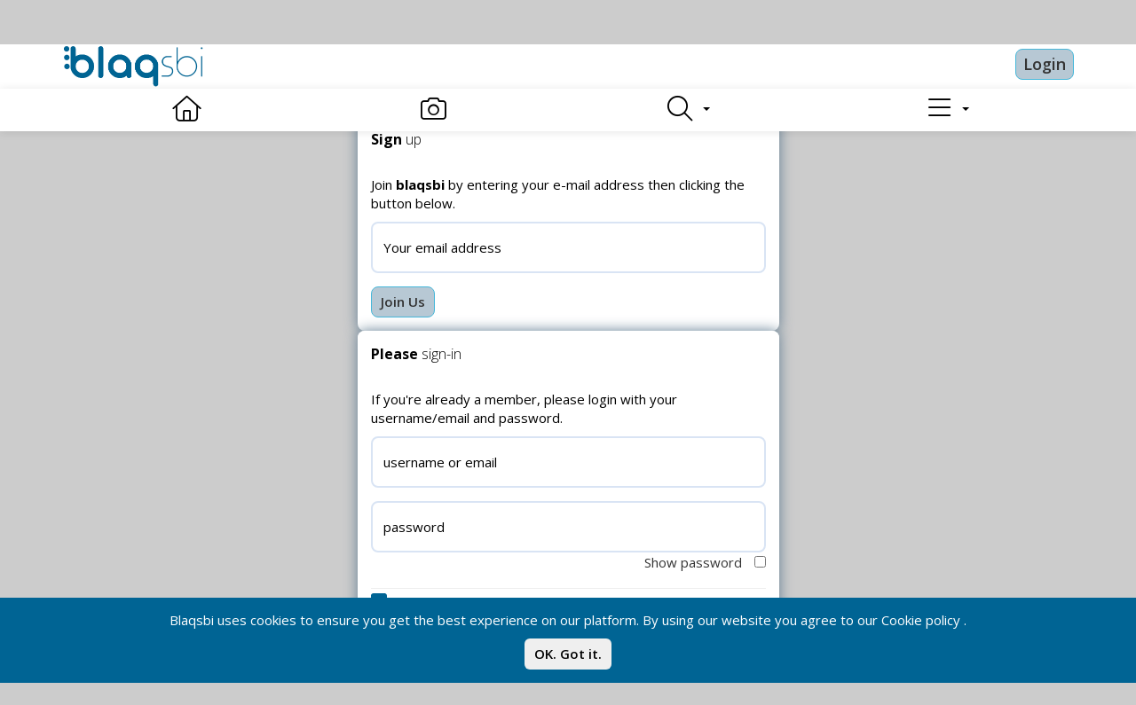

--- FILE ---
content_type: text/html; charset=UTF-8
request_url: https://ftp.blaqsbi.com/social/user/auth/login/sguid/8e1c9122-a020-4a95-8ae6-d79df0f463ad
body_size: 27967
content:
<!DOCTYPE html>
<html lang="en">

<head>
    <script>
        var yiiDebug = '';

        window.onerror = function myErrorHandler(errorMsg, url, lineNumber) {
            console.log("Error occured: " + errorMsg);
            if (errorMsg == 'Uncaught Error: Bootstrap requires jQuery') {
                window.location.reload();
            }
            return false;
        };

        function toggleProductActivation() {}

        function stopAllPlayingAudio() {}

        function getActiivitiesEntries() {}

        function initActivityList() {}

        function getNotifications() {}

        function getMessageCount() {}

        function getChatCount() {}

        function addCustomBg() {
            $("body, #topbar-first, #main-loading, #sub-loading").addClass("space-profile-custom-bg").removeClass("space-profile-default-bg");
        }

        function removeCustomBg() {
            $("body, #topbar-first, #main-loading, #sub-loading").removeClass("space-profile-custom-bg").addClass("space-profile-default-bg");
            $(".navbar-brand img").attr("src", originNavbrandSrc);
            $("#topbar-first .account a > div span").css({
                color: topbarTitleContainerColor
            });
        }

        var scSpaceListUrl;
        var no_hide_on_scroll = 0;

        var listeners = {};
        var originalEventListener = window.addEventListener;
        window.addEventListener = function(type, fn, options) {
            if (!listeners[type])
                listeners[type] = [];

            listeners[type].push(fn);
            return originalEventListener(type, fn, {
                passive: true
            });
        };

        var removeAllEventListener = function(type) {
            if (!listeners[type] || !listeners[type].length)
                return;

            for (let i = 0; i < listeners[type].length; i++)
                window.removeEventListener(type, listeners[type][i]);
        };

        var clearAllEventListener = function() {
            listeners = {};
        };

        function setNotyCartCount(count) {
            $('.label-notifications-cart').html(count);
            if (count == 0) {
                $('.cart-notifications-btn-group-container').hide();
            } else {
                $('.cart-notifications-btn-group-container').show();
            }
        }

        var inMobile = null;
        var userId = null;
            </script>
    <!-- <script type="text/javascript" src="/RoomClient.js"></script> -->

    <!-- start: Meta -->
    <meta charset="utf-8">
    <link rel="stylesheet" type="text/css" href="/social/assets/comp/fc4f2362.css" />
<script type="text/javascript" src="/social/assets/comp/21027ee1.js"></script>
<script type="text/javascript">
/*<![CDATA[*/
 $.ajaxSetup({
			data: {"CSRF_TOKEN": "f82771bebd2af614083155527a621df0886723b9"},
			cache:false
			});
/*]]>*/
</script>
<title>Blaqsbi | Sign in</title>
<meta name="author" content="Blaqsbi"/>
<meta name="keyword" content="social network, social media marketing, social sites, social media jobs, social media news, Blaqsbi networking, platform designed, specifically share, believe, inspire, Cuomo"/>
<meta name="description" content="Blaqsbi is a networking platform designed specifically for us to share, believe, inspire."/>
<meta property="og:title" content="Blaqsbi | Sign in"/>
<meta property="og:description" content="Blaqsbi is a networking platform designed specifically for us to share, believe, inspire."/>
<meta property="og:image" content="https://ftp.blaqsbi.com/social/themes/blaqsbi/img/oglogo.png?t=1762220225" />
<meta name="twitter:image" content="https://ftp.blaqsbi.com/social/themes/blaqsbi/img/oglogo.png?t=1762220225" />
<meta property="og:image:width" content="500" />
<meta property="og:image:height" content="600" />
<meta property="og:url" content="https://www.blaqsbi.com/social/user/auth/login/sguid/8e1c9122-a020-4a95-8ae6-d79df0f463ad"/>
<script type="application/ld+json">{"@context":"http:\/\/schema.org","@type":"Organization","name":"Blaqsbi Corp.","description":"Blaqsbi is a networking platform designed specifically for us to share, believe, inspire.","url":"https:\/\/blaqsbi.com","address":{"@type":"PostalAddress","streetAddress":"335124 West Ave , Suite 490-423","addressLocality":"Stamford","addressRegion":"CT","postalCode":"06901"},"logo":"https:\/\/ftp.blaqsbi.com\/social\/themes\/blaqsbi\/img\/oglogo.png?t=1762220225"}</script>

<meta property="og:type" content="website" />
<meta property="fb:app_id" content="173051320201613"/>
<link rel="canonical" href="https://www.blaqsbi.com/social/user/auth/login/sguid/8e1c9122-a020-4a95-8ae6-d79df0f463ad" />
    <!-- end: Meta -->
    <meta name="msvalidate.01" content="B065E24F00EBFFB9582C73A66E9C13F2" />
    <meta name="p:domain_verify" content="62b7674495ef4d80ba079ed1471c8a10" />
    <meta name="google-site-verification" content="AOCdiLgohgL3shocQGXXOw-Gr2mVapJrt16q_QC45FA" />
    <meta name="yandex-verification" content="d4de222619ceb3d2" />
    <!-- start: Mobile Specific -->
    <meta name="viewport" content="height=device-height,
                      width=device-width, initial-scale=1.0,
                      minimum-scale=1.0, maximum-scale=1.0,
                      virtual-keyboard=overlays-content,
                      interactive-widget=resizes-content
                      user-scalable=no">

    <meta name="theme-color" content="#e8f1ff">
    <meta name="robots" content="index, follow, max-image-preview:large, max-snippet:-1, max-video-preview:-1" />
    <!-- end: Mobile Specific -->

    <!-- start: render head (css and js files) -->
    <!-- start: CSS -->
<!-- start: Main CSS -->
<!-- start: Theme CSS -->
<!-- end: Theme CSS -->
<!-- Start: Dark Mode CSS -->
<!-- End: Dark Mode CSS -->
<!-- end: CSS -->
<!-- start: JavaScript -->
<!-- Global app functions -->
    <link rel="manifest" href="/manifest.json">
<!-- Start: Remote CSS -->
<link href='https://fonts.googleapis.com/css?family=Open+Sans:300,400,600,700,800' rel='stylesheet' type='text/css'>
<!-- End: Remote CSS -->

<!-- start: variables -->
<script>
      var webrtcServer = "https://www.blaqsbi.com:5443";
      var webGoLiveServer = "https://www.blaqsbi.com:7443";
      var baseURL = '/social';
      var baseHostName = 'https://ftp.blaqsbi.com';
      var templateURL = baseURL + '/templates';
      var post_words = 250;
      var truncContentHeight = 300;
      var isBrowserSafari = navigator.userAgent.toLowerCase().indexOf('safari');
</script>
<!-- end: variables -->

<!--Start Remote JavaScript -->
<script src="https://maps.googleapis.com/maps/api/js?key=AIzaSyDet9gcxRGBxDg_o4jXdVtaxSzjj15sHYk&libraries=places" async="async"></script>
<script src="https://cdnjs.cloudflare.com/ajax/libs/EventEmitter/5.2.8/EventEmitter.min.js"></script>
<script src="https://www.gstatic.com/firebasejs/11.2.0/firebase-app-compat.js"></script>
<script src="https://www.gstatic.com/firebasejs/11.2.0/firebase-messaging-compat.js"></script>
<script src="https://www.blaqsbi.com/social/js/hls.js"></script>
<!--End Remote JavaScript -->

<!-- start: Favicon and Touch Icons -->

<link rel="apple-touch-icon-precomposed" sizes="144x144"

      href="/social/themes/blaqsbi/ico/apple-touch-icon-144-precomposed.png">

<link rel="apple-touch-icon-precomposed" sizes="114x114"

      href="/social/themes/blaqsbi/ico/apple-touch-icon-114-precomposed.png">

<link rel="apple-touch-icon-precomposed" sizes="72x72"

      href="/social/themes/blaqsbi/ico/apple-touch-icon-72-precomposed.png">

<link rel="apple-touch-icon-precomposed"

      href="/social/themes/blaqsbi/ico/apple-touch-icon-57-precomposed.png">

<link rel="shortcut icon" href="/social/themes/blaqsbi/ico/favicon.ico">

<!-- end: Favicon and Touch Icons -->    <!-- end: render head -->
    <!-- Google tag (gtag.js) -->
<script async src="https://www.googletagmanager.com/gtag/js?id=G-M3Z0B52X81"></script>
<script>
    window.dataLayer = window.dataLayer || [];

    function gtag() {
        dataLayer.push(arguments);
    }

	gtag('js', new Date());
      gtag('config', 'G-M3Z0B52X81');

 $(document).on("ready AllStrreamListenvers", function() {
	gtag('js', new Date());
	gtag('config', 'G-M3Z0B52X81');
 });
</script>

<!-- Google tag (gtag.js) -->
<script async src="https://www.googletagmanager.com/gtag/js?id=AW-1068933766">
</script>
<script>
  window.dataLayer = window.dataLayer || [];
  function gtag(){dataLayer.push(arguments);}

  gtag('js', new Date());
  gtag('config', 'AW-1068933766');

 $(document).on("ready AllStrreamListenvers", function() {
	gtag('js', new Date());
  gtag('config', 'AW-1068933766');
 });
</script>
    <link
        rel="stylesheet"
        href="https://cdn.jsdelivr.net/gh/philfung/add-to-homescreen@2.98/dist/add-to-homescreen.min.css" />
    <script src="https://cdn.jsdelivr.net/gh/philfung/add-to-homescreen@2.98/dist/add-to-homescreen.min.js"></script>
</head>

</head>
<style>
    body {
        font-size: 15px !important;
        position: relative;
        padding-bottom: 5vh;
    }

    .space-profile-custom-bg,
    .space-profile-default-bg {
        transition: background 4s;
    }

    .slideOutDown {
        animation-timing-function: cubic-bezier(1, 0.03, 1, 0.84);
    }

    .wall-scroll-item {
        max-height: 345px;
    }

    .responsiveLoader {
        border-radius: 6px;
        position: absolute;
        top: 0;
        right: 0;
        bottom: 0;
        left: 0;
        margin: auto;
        height: 50%;
        width: 50%;
        background-image: url(/social/img/loadingLarge.png);
        background-repeat: no-repeat;
        background-size: contain;
        background-position: center;
    }

    #icon-notifications .popover {
        min-width: 260px;
    }
</style>
<script>
    var jqueryLoaded = true;
    var imageDefaultSize = 712;
    var activityReloadUrl = '';
    var activityStartUrl = '';
    var activityPermaLinkUrl = '';
    var inContentStream = false;
    var appBaseUrl = '/social';

    var isCordovaApp = !!window.cordova;

    if (typeof fullCalendarCanWrite === 'undefined') {
        fullCalendarCanWrite = '';
    }
    if (typeof fullCalendarTimezone === 'undefined') {
        fullCalendarTimezone = 'America/New_York';
    }
    if (typeof fullCalendarLanguage === 'undefined') {
        fullCalendarLanguage = 'en';
    }
    if (typeof fullCalendarLoadUrl === 'undefined') {
        fullCalendarLoadUrl = '/social/calendar/global/loadpublicajax';
    }
    if (typeof fullCalendarCreateUrl === 'undefined') {
        fullCalendarCreateUrl = '';
    }
    if (typeof fullCalendarSelectors === 'undefined') {
        fullCalendarSelectors = '';
    }
    if (typeof fullCalendarFilters === 'undefined') {
        fullCalendarFilters = '';
    }

    var mobileMenuContDiv = $('.mobileMenuCont');
    var fadeOnScrollDiv = $('.fadeOnScroll');
    var headerTabMainContainer = $(".headerTabMainContainer");
    var headerContainerHeight = $("#headerContainer").height();

    var streanScrollWatcher = $(window);

    var hideMainLoadingOnLoad = true;

    var printifyReqSending = false;
    var wavesurfer;
    var ms_jplayer;
    var streamScrollToId = 0;

    var darkModeTheme = false;
    var postEditMode = false;

    var scrollToTopTimeout;
    var inWallStream = false;

    var titleMailCount = 0;
    var titleNotificationCount = 0;
    var titleChatCount = 0;
    var titleActivityCount = 0;
    var original_title = $('title').text();
    var oldTitleCountTotal = 0;
    var hasLinkContent = [];
    var hasGif = [];
    var hasFiles = [];
    var hasOembed = [];
    var commentOpen = [];
    var selectedVoice = null;
    var ttsPlaying = 0;
    var ttsThisPlaying = [];
    var ttsThisSentenceIndex = [];
    var fileUploadContainerUrl = [];
    var singleContent = false;
    var scrollThrottle = 500;
    var maxMobileWidth = 991;
    var notificationSoundVolume = 0.25;
    var showLoadingPopState = true;
    var pageMtype = 'normal';
    var wallType = 'none';
    var cacheDuration = 1800;
    var receiveAudioNotification = 1;
    var receiveNewMemberOnlineNotification = 1;
    var doNotDisturb = 0;

    var displayName = "";
    var profileIcon = null;
    var profileUrl = null;
    var profileFlag = null;
    var accountTypeIcon = null;
    var blaqardIcon = null;
    var uguid = null;
    var isSpammer = null;
    var accountType = null;
    var testUser = null;
    var userFileTotal = 0;
    var isGuest = '1';
    var mainWindowWidth = $(window).width();
    var mainWindowHeight = $(window).height();
    var mainWindowSwipeDirection = "left";
    var modalLoaderHtml = [];
    var guestWallEntryCount = 0;
    var userInteracted = false;

    var streamLangVar = window.navigator.languages ? window.navigator.languages[0] : null;
    streamLangVar = streamLangVar || window.navigator.language || window.navigator.browserLanguage || window.navigator.userLanguage;
    streamLangVar = streamLangVar.slice(0, 2);

    
    function playAudioNotification() {
        if (receiveAudioNotification == 1) {
            document.getElementById('notificationTone').volume = notificationSoundVolume;
            document.getElementById('notificationTone').play();
        }
    }

    lscache.flush();
    $.ajaxSetup({
        async: true
    });

    if ("virtualKeyboard" in navigator) {
        navigator.virtualKeyboard.overlaysContent = true;
        navigator.virtualKeyboard.addEventListener("geometrychange", (event) => {
            const keyboardRect = event.target.boundingRect;
            if (keyboardRect.height > 0) {
                $(".hide-on-virt-kybrd").css({
                    display: 'none'
                })
            } else {
                $(".hide-on-virt-kybrd").css({
                    display: 'block'
                })
            }
        });
    }
</script>

<body><script type="text/javascript">
/*<![CDATA[*/
var csrfName = 'CSRF_TOKEN';

var csrfValue = 'f82771bebd2af614083155527a621df0886723b9';

var baseUrl = 'https://ftp.blaqsbi.com/social';

var localeId = 'en';

var searchAjaxUrl = '/social/s/8e1c9122-a020-4a95-8ae6-d79df0f463ad/search/index/mode/quick/keyword/-searchKeyword-';

var scSpaceListUrl = '/social/space/list?ajax=1';

var scSpaceEntryUrl = '/social/dashboard/dashboard/GetFrontEndInfo/ajax/1';

/*]]>*/
</script>

    <div id="main-loading" class="animated">
        <img id="main-loading-image" src="/social/themes/blaqsbi/img/main_loader.gif"
            alt="Loading..." />
    </div>
    <div class="topbarContainer fadeOnScroll">
        <!-- start: first top navigation bar -->
        <div id="topbar-first" class="topbar">
            <div class="container">
                <div class="topbar-brand">
                    <a class="navbar-brand" href="/social/home_public/home_public">
                        <img name="Blaqsbi"
                            src="/social/themes/blaqsbi/img/topnav_logo_full.png"
                            style="vertical-align:middle;height:50px" alt="blaqsbi logo">
                    </a>
                </div>

                                    <div class="topbar-brand">
                        <div class="navbar-brand pull-right" style="margin-top: 5px">
                            <a class="btn btn-info" style="padding: 4px 8px;" href="/social/user/auth/login/t/1762220225">Login</a>                        </div>
                    </div>
                
                <div class="topbar-actions pull-right">
                    
                </div>
            </div>
        </div>


        <!-- end: first top navigation bar -->


        <!-- start: second top navigation bar -->

        <div id="topbar-second" class="topbar">
            <div class="container">
                <ul class="nav" id="mainNav">
                    <!-- load navigation from widget -->
                    
<style>
    @media only screen and (max-device-width: 350px) and (orientation: portrait) {
        .topNaviphne4hide {
            display: none !important;
        }
    }
</style>
<!--Desktop View-->
                        <li class="visible-md visible-lg   home_public" style="flex: 1 auto;">
            <a href="/social/home_public/home_public"  class="p-jax tt" data-placement="top" data-original-title="Home" title="Home" alt="Home">
                <i class="fa-light fa-home"></i>            </a>
        </li>
                            <li class="visible-md visible-lg   photos" style="flex: 1 auto;">
            <a href="/social/media/media/media"  class="p-jax tt" data-placement="top" data-original-title="Media" title="Media" alt="Media">
                <i class="fa-light fa-camera"></i>            </a>
        </li>
                                    
<!--Mobile view-->
                    <li class="visible-xs visible-sm  home_public" style="vertical-align: middle !important; text-align: center !important; flex: 1 auto;">
            <a href="/social/home_public/home_public" class=" p-jax tt" data-placement="top" data-original-title="Home" title="Home" alt="Home"
                style="font-size: 16px !important; padding-left: 5px !important; padding-right: 5px !important;">
                <i class="fa-light fa-home"></i>            </a>
        </li>
                        <li class="visible-xs visible-sm  photos" style="vertical-align: middle !important; text-align: center !important; flex: 1 auto;">
            <a href="/social/media/media/media" class=" p-jax tt" data-placement="top" data-original-title="Media" title="Media" alt="Media"
                style="font-size: 16px !important; padding-left: 5px !important; padding-right: 5px !important;">
                <i class="fa-light fa-camera"></i>            </a>
        </li>
                                                <li class="dropdown tt" title="Search" data-placement="top" id="search-pulldown-container" style="vertical-align: middle !important; flex: 1 auto;">
    <a href="#" id="search-menu" class="dropdown-toggle dd-lock-scroll tt" title="Search" data-toggle="dropdown">
        <i class="fa-light fa-search"></i>
        <span class="caret"></span>
    </a>
    <ul class="dropdown-menu pull-right" id="search-menu-dropdown">
        <div>
            <form action="" id="mainSearchForm" class="dropdown-controls" data-turbolinks-permanent>
                <input type="text" id="search-menu-search"
                    class="form-control"
                    autocomplete="off"
                    placeholder="Search in Blaqsbi">

                <div class="search-reset" id="search-search-reset"><i
                        class="fa fa-times-circle"></i></div>
            </form>
            <ul class="media-list" id="searchResults"></ul>
            <ul class="media-list" id="tagSeachcontainer"></ul>
        </div>
    </ul>
</li>

<style>
    #search-menu-dropdown .dropdown-footer {
        margin: 0px;
    }

    .searchTags {
        font-size: inherit;
        padding: 5px;
        background-color: inherit;
    }

    #search-menu-dropdown ul.media-list {
        padding-top: 0px;
    }

    #search-menu-dropdown .dropdown-footer {
        bottom: 0px;
    }

    #search-menu-dropdown #searchResults {
        display: none;
    }

    #search-menu-dropdown ul.media-list li a {
        display: block;
        width: 100%;
        min-height: 50px;
        border-radius: 10px;
        -webkit-border-radius: 10px;
        -moz-border-radius: 10px;
    }
</style>
<script>
    $('.dropdown').one('show.bs.dropdown', function(e) {
        setNiceScroll("#search-menu-dropdown ul.media-list");
    });
    $('#search-menu-search').on('keydown keyup mouseout', function(event) {
        if ($('#search-menu-search').val().trim() != '') {
            $('#tagSeachcontainer').hide();
            $('#searchResults').show();
        } else {
            $('#tagSeachcontainer').show();
            $('#searchResults').hide();
        }
    });
</script>
    <style>
        #tags-panel .list-group-item {
            height: unset;
            padding-top: 8px;
        }

        #tags-panel .top-tag {
            white-space: nowrap;
        }

        @media screen and (max-width: 991px) {
            #tags-panel .linkHtagFilters {
                line-height: 250%;
            }
        }
    </style>
    
                                <script>
                $(document).on('ready pjax:complete', function() {
                    $("#tagSeachcontainer").html("<div class=\"dropdown-header\"><strong>Trending Tags</strong></div><li><a href=\'#\' class=\'searchTags htagFilters  filter_htagVal_691 mobileHeight\' id=\'filter_htagVal_691\'><span>#news</span></a></li><li><a href=\'#\' class=\'searchTags htagFilters  filter_htagVal_1508 mobileHeight\' id=\'filter_htagVal_1508\'><span>#politics</span></a></li><li><a href=\'#\' class=\'searchTags htagFilters  filter_htagVal_74 mobileHeight\' id=\'filter_htagVal_74\'><span>#Africa</span></a></li><li><a href=\'#\' class=\'searchTags htagFilters  filter_htagVal_89 mobileHeight\' id=\'filter_htagVal_89\'><span>#entertainment</span></a></li><li><a href=\'#\' class=\'searchTags htagFilters  filter_htagVal_178 mobileHeight\' id=\'filter_htagVal_178\'><span>#investing</span></a></li><li><a href=\'#\' class=\'searchTags htagFilters  filter_htagVal_407 mobileHeight\' id=\'filter_htagVal_407\'><span>#lifestyle</span></a></li><li><a href=\'#\' class=\'searchTags htagFilters  filter_htagVal_70 mobileHeight\' id=\'filter_htagVal_70\'><span>#music</span></a></li><li><a href=\'#\' class=\'searchTags htagFilters  filter_htagVal_1877 mobileHeight\' id=\'filter_htagVal_1877\'><span>#nigeria</span></a></li><li><a href=\'#\' class=\'searchTags htagFilters  filter_htagVal_269 mobileHeight\' id=\'filter_htagVal_269\'><span>#london</span></a></li><li><a href=\'#\' class=\'searchTags htagFilters  filter_htagVal_1391 mobileHeight\' id=\'filter_htagVal_1391\'><span>#WATCH</span></a></li><li><a href=\'#\' class=\'searchTags htagFilters  filter_htagVal_388 mobileHeight\' id=\'filter_htagVal_388\'><span>#life</span></a></li><li><a href=\'#\' class=\'searchTags htagFilters  filter_htagVal_220 mobileHeight\' id=\'filter_htagVal_220\'><span>#money</span></a></li><li><a href=\'#\' class=\'searchTags htagFilters  filter_htagVal_95 mobileHeight\' id=\'filter_htagVal_95\'><span>#MentalHealth</span></a></li><li><a href=\'#\' class=\'searchTags htagFilters  filter_htagVal_1023 mobileHeight\' id=\'filter_htagVal_1023\'><span>#religion</span></a></li><li><a href=\'#\' class=\'searchTags htagFilters  filter_htagVal_1269 mobileHeight\' id=\'filter_htagVal_1269\'><span>#Style</span></a></li><li><a href=\'#\' class=\'searchTags htagFilters  filter_htagVal_1290 mobileHeight\' id=\'filter_htagVal_1290\'><span>#Culture</span></a></li><li><a href=\'#\' class=\'searchTags htagFilters  filter_htagVal_25 mobileHeight\' id=\'filter_htagVal_25\'><span>#health</span></a></li><li><a href=\'#\' class=\'searchTags htagFilters  filter_htagVal_2309 mobileHeight\' id=\'filter_htagVal_2309\'><span>#CBS</span></a></li><li><a href=\'#\' class=\'searchTags htagFilters  filter_htagVal_2416 mobileHeight\' id=\'filter_htagVal_2416\'><span>#savings</span></a></li><li><a href=\'#\' class=\'searchTags htagFilters  filter_htagVal_2513 mobileHeight\' id=\'filter_htagVal_2513\'><span>#Research</span></a></li></div></li>");
                    if (currentStream) {
                        currentStream.showHtagFilter();
                    }
                });
            </script>
                            <!-- load space chooser widget -->
                    <li class="dropdown" style="vertical-align: middle !important; flex: 1 auto;">
    <a href="#" id="space-menu" class="dropdown-toggle dd-lock-scroll tt" data-toggle="dropdown" data-toggle="dropdown" data-placement="top" title="" data-original-title="Menu">
        <!-- start: Show space image and name if chosen -->
        <i class="fa-light fa-bars"></i>
        <span class="caret"></span>
    </a>
    <ul class="dropdown-menu pull-right" id="space-menu-dropdown">
        <div>
            <form action="" class="dropdown-controls"><input type="text" id="space-menu-search"
                    class="form-control"
                    autocomplete="off"
                    placeholder="Search in Menu">
                <div class="search-reset" id="space-search-reset"><i
                        class="fa fa-times-circle"></i></div>
            </form>
            <li>
                <ul class="media-list" id="space-menu-spaces">
                    <li id="loader_spaces">
                        <div class="loader"></div>
                    </li>
                </ul>
            </li>
        </div>
    </ul>
</li>

<script>
    setNiceScroll("#space-menu-spaces");
</script>
<style>
    #space-menu-spaces .media-object {
        width: 50px;
        height: 50px;
    }

    #space-menu-spaces .media-body {
        margin-left: 60px;
    }

    #space-menu-spaces li {
        position: relative;
    }

    .space-chooser-badge {
        position: absolute;
        top: -2px;
        right: 0px;
    }

    .badge-space {
        margin-right: 4px;
    }

    .space-chooser-header {
        background-color: #a09b9b91 !important;
    }
</style>                </ul>
            </div>
        </div>
        <!--
    <div id="topPageTitle" class="text-center">
        Sign in    </div>
  -->
        <div id="topPageNotification" class="text-center" style="display: none">
        </div>
        <!--<div id="topPageTitle" class="text-center">
       Sign in   </div>-->
    </div>
    <!-- end: second top navigation bar -->

    
    <!-- start: show content (and check, if exists a sublayout -->
    <script>
                    var originNavbrandSrc = "/social/themes/blaqsbi/img/topnav_logo_full.png";
            topbarTitleContainerColor = "#666666";
                $(".navbar-brand img").attr("src", originNavbrandSrc);
        $("#topbar-first .account a > div span").css({
            color: topbarTitleContainerColor
        });
    </script>
    <!-- End: Dark Mode JS -->
    <div id="mainContent">
                    <div style="margin: 36px"></div>
<div id="headerTabMainAbchor" style="height: 5px;"></div>
<style>
    #streamWhatYouUpToContainer .dropdown-menu,
    #streamWhatYouUpToContainer .dropdown-menu li {
        border: none;
    }

    #streamWhatYouUpToContainer,
    #streamWhatYouUpToCantPostContainer {
        margin-bottom: 8px;
    }

    #streamWhatYouUpToCantPostContainer .input-group,
    #streamWhatYouUpToContainer .input-group {
        display: flex;
    }

    #streamWhatYouUpToContainer .input-group-addon,
    #streamWhatYouUpToCantPostContainer .input-group-addon {
        width: 20%;
        padding: 12px 0px;
    }


    #streamWhatYouUpToContainer .input-group,
    #streamWhatYouUpToContainer .input-group-addon,
    #streamWhatYouUpToCantPostContainer .input-group,
    #streamWhatYouUpToContainer input,
    #streamWhatYouUpToCantPostContainer input {
        cursor: pointer;
        border: none;
    }

    #streamWhatYouUpToContainer input {
        width: 40%;
        margin: 0px 4px 0px 0px;
    }

    #streamWhatYouUpToCantPostContainer input {
        width: 80%;
        margin: 0px 4px 0px 0px;
    }
</style>
    <div id="streamWhatYouUpToContainer" class="hidden">
        <div class="input-group">
            <ul class="dropdown-menu pull-right text-left">
                    
    <li>
        <a class="list-group-item mobileHeight bottom-main-create-link" data-toggle="modal" data-backdrop="static" data-keyboard="false" data-target="#globalModal" href="/social/s/189ee15f-cd6b-4bc9-bc22-0896462f1579/post/post/createpop/guid/189ee15f-cd6b-4bc9-bc22-0896462f1579/containerClass/Space/gotoDash/0"><i class="fa fa-light fa-edit"></i><br/>Post</a>    </li>
    <li class="cordova-diabled">
        <a class="list-group-item mobileHeight bottom-main-create-link cordova-diabled" data-toggle="modal" data-backdrop="static" data-keyboard="false" data-target="#globalModal" href="/social/s/189ee15f-cd6b-4bc9-bc22-0896462f1579/post/post/steamlivepop/guid/189ee15f-cd6b-4bc9-bc22-0896462f1579/containerClass/Space/gotoDash/0"><i class="fa fa-light fa-camera-web"></i><br/>Live</a>    </li>
    <li class="cordova-diabled">
        <a class="list-group-item mobileHeight bottom-main-create-link" data-toggle="modal" data-backdrop="static" data-keyboard="false" data-target="#globalModal" href="/social/s/189ee15f-cd6b-4bc9-bc22-0896462f1579/file/file/capturevideo/guid/189ee15f-cd6b-4bc9-bc22-0896462f1579/containerClass/Space/gotoDash/0"><i class="fa fa-light fa-camera"></i><br/>Media</a>    </li>
    <li>
        <a class="list-group-item mobileHeight bottom-main-create-link" data-toggle="modal" data-backdrop="static" data-keyboard="false" data-target="#globalModal" href="/social/s/189ee15f-cd6b-4bc9-bc22-0896462f1579/post/post/createpop/guid/189ee15f-cd6b-4bc9-bc22-0896462f1579/containerClass/Space/gotoDash/0/type/article"><i class="fa fa-light fa-pencil-square"></i><br/>Article</a>    </li>
    <li>
        <a class="list-group-item mobileHeight bottom-main-create-link" data-toggle="modal" data-backdrop="static" data-keyboard="false" data-target="#globalModal" href="/social/s/189ee15f-cd6b-4bc9-bc22-0896462f1579/skills/skills/createpop/guid/189ee15f-cd6b-4bc9-bc22-0896462f1579/containerClass/User"><i class="fa fa-light fa-graduation-cap"></i><br/>Skill</a>    </li>
    <li>
        <a class="list-group-item mobileHeight bottom-main-create-link" data-toggle="modal" data-backdrop="static" data-keyboard="false" data-target="#globalModal" href="/social/s/189ee15f-cd6b-4bc9-bc22-0896462f1579/business/business/createpop/guid/189ee15f-cd6b-4bc9-bc22-0896462f1579/containerClass/Space/gotoDash/0"><i class="fa fa-light fa-briefcase"></i><br/>Business</a>    </li>
    <li>
        <a class="list-group-item mobileHeight bottom-main-create-link" data-toggle="modal" data-backdrop="static" data-keyboard="false" data-target="#globalModal" href="/social/s/189ee15f-cd6b-4bc9-bc22-0896462f1579/business/exchange/createpop/guid/189ee15f-cd6b-4bc9-bc22-0896462f1579/containerClass/Space/gotoDash/0"><i class="fa fa-light fa-store"></i><br/>Market</a>    </li>

    <li>
        <a class="list-group-item mobileHeight bottom-main-create-link" data-toggle="modal" data-backdrop="static" data-keyboard="false" data-target="#globalModal" href="/social/s/189ee15f-cd6b-4bc9-bc22-0896462f1579/calendar/entry/edit/guid/189ee15f-cd6b-4bc9-bc22-0896462f1579/containerClass/Space/gotoDash/0"><i class="fa fa-light fa-calendar"></i><br/>Event</a>    </li>

    <li>
        <a class="list-group-item mobileHeight bottom-main-create-link" data-toggle="modal" data-backdrop="static" data-keyboard="false" data-target="#globalModal" href="/social/s/189ee15f-cd6b-4bc9-bc22-0896462f1579/tasks/task/createpop/guid/189ee15f-cd6b-4bc9-bc22-0896462f1579/containerClass/Space/gotoDash/0"><i class="fa fa-light fa-chess-knight"></i><br/>Challenge</a>    </li>

    <li>
        <a class="list-group-item mobileHeight bottom-main-create-link" data-toggle="modal" data-backdrop="static" data-keyboard="false" data-target="#globalModal" href="/social/s/189ee15f-cd6b-4bc9-bc22-0896462f1579/polls/poll/createpop/guid/189ee15f-cd6b-4bc9-bc22-0896462f1579/containerClass/Space/gotoDash/0"><i class="fa fa-light fa-poll-h"></i><br/>Poll</a>    </li>

    <li>
        <a class="list-group-item mobileHeight bottom-main-create-link" data-toggle="modal" data-backdrop="static" data-keyboard="false" data-target="#globalModal" href="/social/s/189ee15f-cd6b-4bc9-bc22-0896462f1579/shop/rewardsponsorship/createpop/guid/189ee15f-cd6b-4bc9-bc22-0896462f1579/containerClass/Space/gotoDash/0"><i class="fa fa-light fa-hand-holding-box"></i><br/>Offer</a>    </li>

    <li>
        <a class="list-group-item mobileHeight bottom-main-create-link" data-toggle="modal" data-target="#globalModal" data-object="Post:9" href="/social/post/post/createpop/guid/189ee15f-cd6b-4bc9-bc22-0896462f1579/containerClass/Space/gotoDash/0/type-id/9/auto-close/1"><i class="fa fa-light fa-podcast"></i><br/>Podcast</a>    </li>

    <li>
        <a class="list-group-item mobileHeight bottom-main-create-link" data-toggle="modal" data-target="#globalModal" href="/social/post/post/createpop/guid/189ee15f-cd6b-4bc9-bc22-0896462f1579/containerClass/Space/gotoDash/0/type-id/5/auto-close/1"><i class="fa fa-light fa-books"></i><br/>Books</a>    </li>

    <li>
        <a class="list-group-item mobileHeight bottom-main-create-link" data-toggle="modal" data-target="#globalModal" href="/social/post/post/createpop/guid/189ee15f-cd6b-4bc9-bc22-0896462f1579/containerClass/Space/gotoDash/0/type-id/10/auto-close/1"><i class="fa fa-light fa-pray"></i><br/>Prayer</a>    </li>

    <li>
        <a class="list-group-item mobileHeight bottom-main-create-link" data-toggle="modal" data-target="#globalModal" href="/social/post/post/createpop/guid/189ee15f-cd6b-4bc9-bc22-0896462f1579/containerClass/Space/gotoDash/0/type-id/23/auto-close/1"><i class="fa fa-light fa-lightbulb"></i><br/>Idea</a>    </li>

    <li>
        <a class="list-group-item mobileHeight bottom-main-create-link" data-toggle="modal" data-target="#globalModal" href="/social/post/post/createpop/guid/189ee15f-cd6b-4bc9-bc22-0896462f1579/containerClass/Space/gotoDash/0/type-id/25/auto-close/1"><i class="fa fa-light fa-bug"></i><br/>Bug</a>    </li>

    <li>
        <a class="list-group-item mobileHeight bottom-main-create-link" data-toggle="modal" data-target="#globalModal" href="/social/post/post/createpop/guid/189ee15f-cd6b-4bc9-bc22-0896462f1579/containerClass/Space/gotoDash/0/type-id/24/auto-close/1"><i class="fa fa-light fa-life-ring"></i><br/>Support</a>    </li>
    <li>
        <a class="list-group-item mobileHeight bottom-main-create-link" data-toggle="modal" data-target="#globalModal" href="/social/space/create/create"><i class="fa fa-light fa-people-group"></i><br/>Huddle</a>    </li>            </ul>
        </div>
    </div>
    <script>
        $(document).on('ready.whatcUpTo pjax:end.whatcUpTo', function() {
            setTimeout(() => {
                $('#bottom-dropup-menu li').find('a').each(function() {
                    var hRefUrl = $(this).attr('href');
                    if (!hRefUrl.includes("/social/user/auth/login/")) {
                        hRefUrl = '/social/user/auth/login/returnURL/' + btoa(hRefUrl);
                    }
                    $(this)
                        .removeAttr('data-toggle')
                        .removeAttr('data-target')
                        .removeAttr('data-backdrop')
                        .removeAttr('data-keyboard')
                        .addClass('p-jax')
                        .attr('href', hRefUrl)
                });
            }, 500);
        });
    </script>
<div class="outside">
    <style>
    #showPassord {
        margin-left: 10px;
    }

    .sp-checkbox {
        margin-bottom: 40px;
    }

    .sp-checkbox label {
        display: inline;
        margin-bottom: 0;
        font-weight: normal;
        cursor: pointer;
    }

    #getappicon_login>a>img {
        height: 38px;
    }
</style>

<div class="container" id="log-reg-container">
            <div id="register-form" class="panel panel-default"
            style="width: 95%; max-width: 475px; margin: auto auto 0px auto;">

            <div class="panel-heading"><strong>Sign</strong> up</div>


            <div class="panel-body">


                <p>Join <strong>blaqsbi</strong> by entering your e-mail address then clicking the button below.</p>
                <form id="account-register-form" action="/social/user/auth/login/sguid/8e1c9122-a020-4a95-8ae6-d79df0f463ad" method="post">
<div style="display:none"><input type="hidden" value="f82771bebd2af614083155527a621df0886723b9" name="CSRF_TOKEN" /></div><input id="invited_to_user_id" type="hidden" name="invited_to_user_id" /><input id="invited_to_space_id" type="hidden" value="3965" name="invited_to_space_id" />
                <div class="form-group">
                    <input class="form-control" id="register-email" placeholder="Your email address" name="AccountRegisterForm[email]" type="text" />                                    </div>

                <input class="btn btn-info" type="submit" name="yt0" value="Join Us" />
                </form>            </div>
        </div>

    

    <div class="panel panel-default" id="login-form" style="width: 95%; max-width: 475px; margin: auto auto 0px auto;">

        <div class="panel-heading"><strong>Please</strong> sign-in</div>

        <div class="panel-body">

            <form id="account-login-form" action="/social/user/auth/login/sguid/8e1c9122-a020-4a95-8ae6-d79df0f463ad" method="post">
<div style="display:none"><input type="hidden" value="f82771bebd2af614083155527a621df0886723b9" name="CSRF_TOKEN" /></div>
            <p>If you're already a member, please login with your username/email and password.</p>

            <div class="form-group">
                <input class="form-control" id="login_username" placeholder="username or email" name="AccountLoginForm[username]" type="text" />                            </div>

            <div class="form-group">
                <input class="form-control" id="login_password" placeholder="password" name="AccountLoginForm[password]" type="password" value="" />                <div class="sp-checkbox">
                    <label class="pull-right">
                        Show password                        <input id="showPassord" class="regular-checkbox-box" type="checkbox" value="1" name="showpassword" />                    </label>
                </div>
                            </div>

            <hr>

            <div class="checkbox">
                <label>
                    <input id="ytAccountLoginForm_rememberMe" type="hidden" value="0" name="AccountLoginForm[rememberMe]" /><input name="AccountLoginForm[rememberMe]" id="AccountLoginForm_rememberMe" value="1" checked="checked" type="checkbox" />                    Remember me next time                </label>
            </div>

            <br />

            <div class="row">
                <div class="col-xs-8 text-left">
                    <small>
                        Forgot your password?                        <a href="/social/user/auth/recoverPassword"><br>Create a new one.</a>
                    </small>
                </div>
                <div class="col-xs-4 text-right">
                    <input class="btn btn-large btn-info" id="login-button" type="submit" name="yt1" value="Sign in" />                </div>
            </div>
            <br />
            </form>
        </div>

    </div>

    <div class="panel panel-default" style="width: 95%; max-width: 475px; margin: auto auto 0px auto;">
    </div>

</div>



<script>
    $('#login-button').click(function() {
        $(this).val("Working...");
        $(this).addClass("disabled");
    });

    function fetchInviterId(email, setName) {
        $.getJSON('/social/user/profile/isactiveuser/fromSocial/1/email/' + encodeURIComponent(email), function(json) {
            if (json.success === 1) {
                $('#invited_to_user_id').val(json.user_id);
            }
        })
    }

            if ($.cookie('invitedByUser') != undefined) {
            fetchInviterId($.cookie('invitedByUser'), 1);
        }
    
    if (navigator.userAgent.toLowerCase().indexOf('crosswalk') > -1) {
        $('#getappicon_login').hide();
    }

    $(document).on('focus', '#log-reg-container .form-control', function() {
        $('.mobileMenuCont').removeClass('mobile-menu-up').addClass('mobile-menu-down');
    });

    history.replaceState({}, '', window.location.href);

    $("#showPassord").change(function() {
        var x = document.getElementById("login_password");

        if (x.type === "password") {
            x.type = "text";
        } else {
            x.type = "password";
        }
    });
</script></div>
<style type="text/css">
    body {
        background-color: #CCC !important;
    }
</style>            </div>

    <!-- end: show content -->

    <div style="height: 15px" class="hidden-xs"></div>

    <!-- start: Modal (every lightbox will/should use this construct to show content) -->
    <div class="modal globalModal fade mobileGlobalModal" id="userListModal" tabindex="-1" role="dialog" aria-labelledby="userListModal"
        aria-hidden="true">
        <div class="modal-dialog">
            <div class="modal-content">
                <div class="modal-body" style="min-height: 70vh">
                    <div class="responsiveLoader"></div>
                </div>
            </div>
        </div>
    </div>
    <div class="modal globalModal fade mobileGlobalModal" id="globalModal" tabindex="-1" role="dialog" aria-labelledby="myModalLabel"
        aria-hidden="true">
        <div class="modal-dialog">
            <div class="modal-content">
                <div class="modal-body" style="min-height: 95vh">
                    <div class="responsiveLoader"></div>
                </div>
            </div>
        </div>
    </div>
    <div class="modal globalModal fade mobileGlobalModal" id="globalModal2" tabindex="-1" role="dialog" aria-labelledby="myModalLabel"
        aria-hidden="true">
        <div class="modal-dialog">
            <div class="modal-content">
                <div class="modal-body" style="min-height: 70vh">
                    <div class="responsiveLoader"></div>
                </div>
            </div>
        </div>
    </div>
    <div class="modal globalModal fade" id="globalModal2a" tabindex="-1" role="dialog" aria-labelledby="myModalLabel"
        aria-hidden="true">
        <div class="modal-dialog">
            <div class="modal-content">
                <div class="modal-body" style="min-height: 70vh">
                    <div class="responsiveLoader"></div>
                </div>
            </div>
        </div>
    </div>
    <div class="modal globalModal fade mobileGlobalModal" id="globalModal3" tabindex="-1" role="dialog" aria-labelledby="myModalLabel3"
        aria-hidden="true">
        <div class="modal-dialog">
            <div class="modal-content">
                <div class="modal-body" style="min-height: 70vh">
                    <div class="responsiveLoader"></div>
                </div>
                <div class="modal-footer">
                </div>
            </div>
        </div>
    </div>

    <!-- Height Percent -->
    <div class="modal globalModal fade mobileGlobalModal" id="globalModal-fh" tabindex="-1" role="dialog" aria-labelledby="myModalLabel"
        aria-hidden="true">
        <div class="modal-dialog">
            <div class="modal-content">
                <div class="modal-body">
                    <div class="responsiveLoader"></div>
                </div>
            </div>
        </div>
    </div>
    <div class="modal globalModal fade mobileGlobalModal" id="globalModal75" tabindex="-1" role="dialog" aria-labelledby="myModalLabel"
        aria-hidden="true">
        <div class="modal-dialog">
            <div class="modal-content">
                <div class="modal-body">
                    <div class="responsiveLoader"></div>
                </div>
            </div>
        </div>
    </div>

    <!-- RTC -->
    <div class="modal fade" id="rtcInCallModal" tabindex="-1" data-backdrop="static" data-keyboard="false" role="dialog" style="z-index: 123455;"
        aria-labelledby="rtcInCallModal" aria-hidden="true">
        <div class="modal-dialog">
    <div class="modal-content">
        <div class="modal-body">
            <div id="videos">
                <div class="btn-default speaking-with" id="speaking-with-modal" style="padding:5px; display: none;"></div>
                <video autoplay="autoplay" playsinline="playsinline" id="callerVideo" class="video-display" style="display: none;"></video>
                <video autoplay="autoplay" playsinline="playsinline" id="selfVideo" class="video-display easyrtcMirror" muted="muted" volume="0"></video>
            </div>

            <div id="demoContainer">
                <div id="connectControls">
                    <div class="text-center" id="callBtns">
                        <button class="btn btn-info btn-sm audio-on" id="shareAudio"><i class="fa fa-microphone"></i>
                        </button>
                        <button class="btn btn-info btn-sm video-on" id="shareVideo"><i class="fa fa-video-camera"></i>
                        </button>
                        <span class="dropup">
                            <span class="nav-pills dropdown">
                                <a class="dropdown-toggle btn btn-info btn-sm" data-toggle="dropdown" href="#">
                                    <i class="fa fa-cogs"></i>
                                </a>
                                <span class="dropdown-menu pull-right" id="media-souce-dropdown">
                                    <h5> Video sources</h5>
                                        <div id="videoSrcBlk" class="media-source">

                                        </div>
                                        <h5> Audio sources</h5>
                                            <div id="audioSrcBlk" class="media-source">

                                        </div>
                                </span>
                            </span>
                        </span>
                        <button class="btn btn-danger btn-sm" id="hangupButton" disabled="disabled" onclick="hangup()">
                            <i class="fa fa-phone-square"></i>
                        </button>
                    </div>
                </div>
            </div>
        </div>
    </div>
</div>

<script>

    $("#close-in-call-button").click(function(){
        hangup();
    });

    $('#media-souce-dropdown').on("click.bs.dropdown", function (e) {
        e.stopPropagation();
    });

    function setdevicesOnOff() {
        if (videoOn == true ) {
            $("#selfVideo").show();
            $('#shareVideo').addClass("video-on").addClass("btn-info").removeClass("btn-danger");
        } else {
            $("#selfVideo").hide();
            $('#shareVideo').removeClass("video-on").removeClass("btn-info").addClass("btn-danger");
        }

        if (audioOn == true) {
            $('#shareAudio').addClass("audio-on").addClass("btn-info").removeClass("btn-danger");
            $('#shareAudio').html('<i class="fa fa-microphone"></i>');
        } else {
            $('#shareAudio').removeClass("audio-on").removeClass("btn-info").addClass("btn-danger");
            $('#shareAudio').html('<i class="fa fa-microphone-slash"></i>');            audioOn = false;
        }
    }

    function setCallElemnts() {
        if(!videoChatModalLoaded) {
            connect();
            setdevicesOnOff();

            $('#shareVideo').on('click', function () {
                if ($(this).hasClass("video-on")) {
                    videoOn = false;
                } else {
                    videoOn = true;
                }
                setdevicesOnOff();
                $.cookie('videoOn', videoOn, 5*365);
                easyrtc.enableCamera(videoOn);
            });
            $('#shareAudio').on('click', function () {
                if ($(this).hasClass("audio-on")) {
                    audioOn = false;
                } else {
                    audioOn = true;
                }
                setdevicesOnOff();
                $.cookie('audioOn', audioOn, 5*365);
                easyrtc.enableMicrophone(audioOn);
            });
            videoChatModalLoaded = true;
        }
    }

    $('#rtcInCallModal').on('hidden.bs.modal', function () {
        easyrtc.closeLocalMediaStream();
        $("#callerVideo").hide();
    });
</script>
    </div>
    <div class="modal fade" id="rtcCallingModal" tabindex="-1" data-backdrop="static" data-keyboard="false" role="dialog" style="z-index: 123456;"
        aria-labelledby="myModalLabel3" aria-hidden="true">
        <div class="modal-dialog modal-dialog-extra-small">
            <div class="modal-content">
                <div class="modal-header" id="rtcCallHeaderBx">
                    <h5 class="modal-title"><strong>Call</strong> message</h5>
                </div>
                <div class="modal-body">
                    <div class="text-center" id="rtcCallMessageBx"></div>
                </div>
                <br />
            </div>
        </div>
    </div>
    </div>
    <div class="modal fade" id="warningModal" tabindex="-1" role="dialog" aria-labelledby="myModalLabel3" aria-hidden="true"
        data-backdrop="static">
        <div class="modal-dialog" role="document">
            <div class="modal-content">
                <div class="modal-header">
                    <h5 class="modal-title" id="exampleModalLabel">Warning</h5>
                </div>
                <div class="modal-body">
                    <span class="text-danger"></span>
                </div>
                <div class="modal-footer">
                    <button type="button" class="btn btn-secondary" data-dismiss="modal">Close</button>
                </div>
            </div>
        </div>
    </div>
    <!-- end: Modal -->

    <style>
    .mobileMenuCont {
        height: 50px;
        padding: 0px;
        bottom: 0px;
        border-width: 0px 0 0;
    }

    #mobileMenuCont {
        background-color: #1b1b1bc4 !important;
    }

    #footer-container {
        z-index: 4;
        display: flex;
        flex-flow: row nowrap;
        /* background-color: #1b1b1bc4 !important; */
        height: 50px;
        /* border-radius: 20px; */
        /*text-shadow: 1px 1px #777777c4;
        border: 1px solid #cfdcf1;*/
    }


    #footer-container .dropdown.open .icon-container i {
        font-weight: 900;
    }

    #footer-container .btn-group-container {
        flex: 1 auto;
        text-align: center !important;
    }

    #footer-container .dropdown-menu {
        width: 314px;
        min-height: 60px;
        padding: 0px 0;
        text-align: left !important;
    }

    #footer-container .open>.dropdown-menu,
    #add-post-container .open>.dropdown-menu,
    #streamWhatYouUpToContainer .open>.dropdown-menu {
        max-height: 100vh;
        visibility: visible;
    }

    #footer-container .dropdown-menu,
    #add-post-container .dropdown-menu,
    #streamWhatYouUpToContainer .dropdown-menu {
        display: block;
        max-height: 0;
        visibility: hidden;
        transition: all 0.8s ease-in-out;
        overflow: hidden;
    }

    #footer-container .dropdown-menu ul.media-list {
        height: 600px;
        overflow: auto;
        border-bottom-left-radius: 8px;
        border-bottom-right-radius: 8px;
        -webkit-border-bottom-left-radius: 8px;
        -webkit-border-bottom-right-radius: 8px;
        -moz-border-bottom-left-radius: 8px;
        -moz-border-bottom-right-radius: 8px;
        padding-bottom: 85px;
    }

    #search-pulldown-container>div>a .fa,
    #search-pulldown-container>div>a .fa-light {
        color: #999;
    }

    #footer-container .btn-group-container>div>a .fa,
    .btn-group-container>div>a .fa-light,
    #search-pulldown-container>div>a .fa,
    #search-pulldown-container>div>a .fa-light {
        font-size: 208% !important;
        min-width: 35px;
        color: #dddddd !important;
    }

    #footer-container .btn-group-container .open>a .fa,
    #footer-container .btn-group-container .open>a .fa-light,
    #search-pulldown-container .open>a .fa,
    #search-pulldown-container .open>a .fa-light {
        color: #aaa;
    }

    #footer-container .btn-group-container .open>a,
    #footer-container .btn-group-container .open>a,
    #search-pulldown-container .open>a,
    #search-pulldown-container .open>a {
        background: black;
        -moz-border-radius: 20px;
        -webkit-border-radius: 20px;
        border-radius: 20px;
        width: 100%;
    }

    .bottom-nav-buttons {
        -moz-border-radius: 25px;
        -webkit-border-radius: 25px;
        border-radius: 25px;
        font-size: 180%;
        -webkit-box-shadow: 1px 1px 3px 0px rgba(0, 0, 0, 0.5);
        box-shadow: 1px 1px 3px 0px rgba(0, 0, 0, 0.5);
    }

    .bottom-nav-buttons .fa-light {
        width: 50px;
        color: #dddddd !important;
    }

    .bottom-nav-buttons-blue {
        background: #006494;
        padding: 6px;
    }

    .bottom-nav-buttons-blue i {
        font-weight: 900;
    }

    .bottom-nav-buttons-grey {
        background-color: #1b1b1bc4 !important;
        padding: 6px 0px
    }

    #footer-container .dropdown>a .label {
        position: absolute;
        top: -1px;
        right: -8px;
        min-width: 20px;
        margin: 0px;
        padding: 2px 4px 2px 4px;
        border-radius: 10px;
    }

    #footer-container .dropdown-header {
        font-weight: bold;
        color: #000000;
        font-size: 16px;
        padding: 3px 10px;
        margin-top: -4px;
        margin-bottom: 10px;
        position: absolute;
        width: 100%;
        z-index: 9999;
        background-color: #d9e4f4;
        border-top-left-radius: 8px;
        border-top-right-radius: 8px;
        -webkit-border-top-left-radius: 8px;
        -webkit-border-top-right-radius: 8px;
        -moz-border-top-left-radius: 8px;
        -moz-border-top-right-radius: 8px;
    }

    #footer-container .dropdown-footer {
        position: absolute;
        width: 100%;
        bottom: 50px;
    }

    #footer-container>div>div>ul>div {
        position: relative;
        height: 100%
    }

    #footer-container .btn-group-container .btn-group>a {
        display: block;
        height: 51px;
        margin-top: -1px;
        position: relative;
    }

    #footer-container #dropdown-notifications ul.media-list,
    #footer-container #dropdown-activities ul.media-list {
        / / padding-top: 82 px;
    }

    .notification-list-buffer {
        height: 60px;
    }

    @media screen and (max-width: 991px) {
        .notification-list-buffer {
            height: 80px;
        }

        #footer-container .dropdown-footer {
            bottom: 65px;
        }
    }

    #footer-container #dropdown-messages ul.media-list,
    #footer-container #dropdown-chat ul.media-list,
    #footer-container #dropdown-online-users ul.media-list {
        padding-top: 27px;
    }

    #footer-container .btn-group-container {
        /*display: inline-block;*/
    }

    #footer-container .btn-group-container .dropdown-menu li .media .img-space {
        position: absolute;
        top: 33px;
        left: 33px;
    }

    #footer-container .btn-group-container .dropdown-menu .media,
    #mainSearchForm {
        position: relative;
    }

    #footer-container #search-menu-dropdown form {
        margin: 10px;
    }

    #footer-container .btn-group {
        width: 100%;
    }

    #footer-container .btn-group .icon-container {
        position: absolute;
        width: 50px;
        top: 50%;
        left: 50%;
        margin-right: -50%;
        transform: translate(-50%, -50%)
    }

    #footer-container #search-menu-dropdown .search-reset {
        position: absolute;
        color: #999;
        margin: 10px;
        top: -2px;
        right: -4px;
        display: none;
        cursor: pointer;
    }

    #footer-container #search-menu-dropdown #search-form-container {
        position: absolute;
        bottom: 2px;
        width: 100%;
    }

    .dropdown-menu-center {
        right: auto;
        left: 50%;
        -webkit-transform: translate(-50%, 0);
        -o-transform: translate(-50%, 0);
        transform: translate(-50%, 0);
    }

    #footer-container #search-menu-dropdown #search-result-media-list {
        margin-bottom: 50px;
    }

    #scroll-to-top-container {
        bottom: 60px;
        height: unset;
        pointer-events: none;
    }

    #overall-file-upload-progress-container {
        bottom: 150px;
        display: none;
    }

    #overall-file-upload-progress-container .container>div {
        float: right !important;
        cursor: pointer;
    }

    #scroll-to-top-container #scroll-to-top-link {
        pointer-events: all;
    }

    #scroll-to-top-link .fa:hover {
        opacity: 1;
        color: #006494;
    }

    #footer-container .dropdown-footer>a {
        margin-left: 10%;
        margin-right: 42px;
        margin-top: 6px;
        margin-bottom: 3px;
        width: 80%;
    }

    #add-post-container {
        bottom: 50px;
        cursor: pointer;
        pointer-events: none;
        height: unset;
        display: none;
    }

    #add-post-container-link {
        pointer-events: all;
        background: #006494;
        border: 1px solid #46b8da;
        display: inline-block;
        width: 150px;
        height: 50px;
        position: relative;
        border-radius: 25px;
    }

    #add-post-container-link>span {
        line-height: 25px;
        position: absolute;
        font-size: 50%;
        color: white;
        top: 20px;
        left: 0px;
        width: 100%;
    }

    #add-post-container-link>i {
        color: white;
        position: absolute;
        font-size: 90%;
        width: 100%;
        top: 0px;
        left: 0px;
    }

    #streamWhatYouUpToContainer .dropdown-menu {
        width: unset;
        display: flex;
        flex-wrap: wrap;
        justify-content: space-around;
    }

    #streamWhatYouUpToContainer .dropdown-menu li {
        float: left;
        min-width: 50%;
    }

    .add-post-dropdown-menu {
        pointer-events: all;
        width: 96%;
        height: unset;
        padding: 0px;
    }

    .add-post-dropdown-menu li {
        float: left;
        min-width: 50%;
    }

    .add-post-dropdown-menu li,
    #streamWhatYouUpToContainer .dropdown-menu li {
        min-width: 50%;
        text-align: center;
        /*margin-top: 7px;*/
        margin-bottom: 7px;
    }

    .add-post-dropdown-menu .dropdown-backdrop,
    #streamWhatYouUpToContainer .dropdown-backdrop {
        z-index: +1 !important;
    }

    .add-post-dropdown-menu li a,
    #streamWhatYouUpToContainer .dropdown-menu li a {
        padding: 0px 10px 10px;
        height: unset;
    }

    @media (min-width: 320px) {

        .add-post-dropdown-menu li,
        #streamWhatYouUpToContainer .dropdown-menu li {
            min-width: 33%;
            margin: 0px;
            font-size: 90%;
            font-size: 95%;
        }
    }

    @media (min-width: 768px) {
        .add-post-dropdown-menu {
            width: 720px;
        }

        .add-post-dropdown-menu li,
        #streamWhatYouUpToContainer .dropdown-menu li {
            min-width: 25%;
        }
    }

    @media (min-width: 992px) and (max-width: 1200px) {
        .add-post-dropdown-menu {
            width: 456px;
        }

        .add-post-dropdown-menu li,
        #streamWhatYouUpToContainer .dropdown-menu li {
            min-width: 33%;
        }
    }

    @media (min-width: 1200px) and (max-width: 5200px) {
        .add-post-dropdown-menu {
            width: 550px;
        }

        .add-post-dropdown-menu li,
        #streamWhatYouUpToContainer .dropdown-menu li {
            min-width: 33%;
        }
    }

    .progress-knob {
        font-size: 110% !important;
    }

    #bottom-dropup-menu>li {
        overflow-y: scroll;
        display: flex;
        flex-wrap: wrap;
        justify-content: space-around;
    }
</style>
<style>
    #music-stream-container .jp-controls {
        pointer-events: all;
        overflow: unset;
    }

    #music-stream-container .jp-controls .fa:hover,
    .ms-track-info:hover {
        opacity: 1;
        color: #006494;
    }

    #music-stream-container {
        bottom: 60px;
        pointer-events: none;
        height: unset;
    }

    #music-stream-container #music-stream-dropdown {
        pointer-events: all;
    }

    #music-stream-container #music-stream-dropdown img {
        width: 50px;
        height: 30px;
    }

    #music-stream-container .dropdown-menu {
        pointer-events: none;
        left: unset;
        min-width: 100%;
        background-color: unset;
        border: unset;
        box-shadow: unset;
        padding-left: 0px;
    }

    #music-stream-container .ms-container {
        width: 22%;
        margin-bottom: 10px;
        padding-top: 8px;
        padding-bottom: 6px;
        border-radius: 25px !important;
        -webkit-box-shadow: 6px 6px 15px 0px rgba(0, 0, 0, 0.68);
        box-shadow: 6px 6px 15px 0px rgba(0, 0, 0, 0.68);
        pointer-events: all;
    }

    #music-stream-container .ms-container a {
        text-shadow: unset;
    }

    @media (min-width: 100px) {
        #music-stream-container .ms-container {
            width: 85%;
        }
    }

    @media (min-width: 240px) {
        #music-stream-container .ms-container {
            width: 75%;
        }
    }

    @media (min-width: 280px) {
        #music-stream-container .ms-container {
            width: 70%;
        }
    }

    @media (min-width: 320px) {
        #music-stream-container .ms-container {
            width: 65%;
        }
    }

    @media (min-width: 360px) {
        #music-stream-container .ms-container {
            width: 60%;
        }
    }

    @media (min-width: 375px) {
        #music-stream-container .ms-container {
            width: 55%;
        }
    }

    @media (min-width: 411px) {
        #music-stream-container .ms-container {
            width: 50%;
        }
    }

    @media (min-width: 414px) {
        #music-stream-container .ms-container {
            width: 45%;
        }
    }

    @media (min-width: 768px) {
        #music-stream-container .ms-container {
            width: 40%;
        }
    }

    @media (min-width: 992px) {
        #music-stream-container .ms-container {
            width: 23%;
        }
    }

    .ms-controls {
        font-size: 21px
    }

    .ms-controls,
    .ms-track-info {
        display: flex;
        flex-flow: row nowrap;
        height: 50px;
    }

    .ms-controls div {
        flex: 1 auto;
        width: 100%
    }

    .ms-controls .fa-caret-up {
        font-size: 190%;
    }

    .ms-track-icon img {
        height: 50px;
        width: 50px;
        -moz-box-shadow: 1px 1px 2px rgba(0, 0, 0, 0.5);
        box-shadow: 1px 1px 2px rgba(0, 0, 0, 0.6);
    }

    .ms-track-info {
        opacity: 1;
        width: 95%;
        height: 50px;
        border-radius: 50px;
        background-color: #ccc;
        -moz-box-shadow: 0px 1px 1px rgba(0, 0, 0, 0.5);
        box-shadow: 0px 1px 1px rgba(0, 0, 0, 0.6);
        margin-left: 6px;
        -webkit-box-shadow: 0 6px 12px rgba(0, 0, 0, 0.175);
        box-shadow: 0 6px 12px rgba(0, 0, 0, 0.175);
        margin-bottom: 15px;
    }

    .ms-track-progress-container {
        margin-left: 0px;
        width: 100%;
    }

    .ms-track-progress {
        width: 100%;
        height: 50px;
        position: relative;
        cursor: pointer;
        display: table;
        table-layout: fixed;
    }

    .ms-track-progress-bg {
        position: absolute;
        height: 50px;
        top: 0;
        left: 0;
        background-color: #006494;
        z-index: 10;
        opacity: 0.7;
        border-top-right-radius: 50px;
        border-bottom-right-radius: 50px;
    }

    .ms-track-title {
        width: 100%;
        height: 50px;
        color: black;
        font-size: 85%;
        padding-right: 4px;
        padding-left: 6px;
        padding-top: 3px;
        white-space: nowrap;
        overflow: hidden;
        text-overflow: ellipsis;
        white-space: -moz-pre-wrap;
        white-space: -pre-wrap;
        white-space: -o-pre-wrap;
        word-wrap: break-word;
        text-shadow: 1px 1px 2px white;
        padding-top: 5px;
    }

    .ms-track-icon-container {
        pointer-events: all;
    }

    .ms-track-icon {
        padding-right: 0px !important;
    }

    #music-stream-container .open>.dropdown-menu {
        max-height: 800px;
        visibility: visible;
    }

    #music-stream-container .dropdown-menu {
        display: block;
        max-height: 0;
        visibility: hidden;
        transition: all 0.8s ease-in-out;
        overflow: hidden;
    }

    .mobileMenuContX {
        padding: 5px;
        bottom: 47px;
        transition: bottom 0.2s ease-in-out !important
    }

    .mobileMenuContX .fa-stack {
        text-shadow: 1px 1px 1px #000;
        color: #a7a7a7 !important;
    }

    #music-stream-container #music-stream-dropdown #nav-music-icon {
        padding-right: 3px;
    }

    #music-stream-container .music-stream-keep-open .dropdown-menu {
        background-color: unset !important;
    }
</style>

<div class="navbar-fixed-bottom mobileMenuCont" id='music-stream-container'>
    <div class="container">
        <div class="text-left dropdown dropup music-stream-keep-open">
            <a href="#" class="dropdown-toggle bottom-nav-buttons bottom-nav-buttons-grey text-center no-lock-scroll" id="music-stream-dropdown" data-toggle="dropdown">
                <i class='fa fa-light fa-signal-stream fa-inverse' id="nav-music-icon"></i>
                <img id="nav-music-ico-bars-gif" class="hidden" src="/social/img/playingBars.gif">
            </a>
            <div class="dropdown-menu">
                <div class="panel panel-default ms-container">
                    <div style="margin: 0px 0px 15px 10px;"><b>Radio</b></div>
                    <div class="jp-gui jp-interface">
                        <div class="ms-track-info hidden">
                            <div class="ms-track-icon-container">
                                <a class="ms-track-icon">
                                    <img class="img-rounded user-image user-icon-photo pull-left" height="80">
                                </a>
                            </div>
                            <div class="ms-track-progress-container">
                                <div class="ms-track-progress">
                                    <div class="ms-track-title text-left">
                                        <div class="ms-title"></div>
                                        <div class="ms-genre"></div>
                                    </div>
                                    <div class="ms-track-progress-bg pull-left"></div>
                                </div>
                            </div>
                        </div>
                        <div class="jp-controls ms-controls">
                            <div>
                                <a href="#" class="ms-pause fa-stack hidden pull-left"><i class='fas fa-circle fa-stack-2x'></i><i class='fas fa-pause fa-stack-1x fa-inverse'></i></a>
                                <a href="#" class="ms-play fa-stack pull-left"><i class='fas fa-circle fa-stack-2x'></i><i class='fas fa-play fa-stack-1x fa-inverse'></i></a>
                            </div>
                            <div class="text-center">
                                <a href="#" class="ms-skip fa-stack"><i class='fas fa-circle fa-stack-2x'></i><i class='fas fa-step-forward fa-stack-1x fa-inverse'></i></a>
                            </div>
                            <div class="text-center">
                                <a href="/social/media/media/configmusictreampop" class="ms-menu fa-stack pull-right tt" id="btn-music-settings" title="blaqsbiall"><i class='fas fa-circle fa-stack-2x'></i><i class='fas fa-bars fa-stack-1x fa-inverse'></i></a>
                            </div>
                        </div>
                    </div>
                </div>
            </div>
        </div>
    </div>
    <div id="ms_jplayer_container"></div>
</div>
<script>
    var ms_jplayer = $("#ms_jplayer_container");
    var ms_track;
    var ms_track_id = 0;
    var ms_next_track_id = 0;
    var ms_track_duration = 0;
    var ms_first_play = true;
    var ms_source = 'blaqsbi';
    var ms_genre = 'all';
    var ms_play_status = 0;
    ms_jplayer.jPlayer({
        ready: function() {
            ms_track_id = getCookieTrackId();
        },
        timeupdate: function(event) {
            ms_track_duration = event.jPlayer.status.duration;
            updateMSProgressBar(parseInt(event.jPlayer.status.currentPercentAbsolute, 10));
        },
        play: function(event) {
            ms_jplayer.jPlayer("pauseOthers");
            $(".ms-play").addClass("hidden");
            $(".ms-pause").removeClass("hidden");
            if (typeof wavesurfer !== 'undefined') {
                try {
                    wavesurfer.pause();
                } catch (er) {}
            }
            for (let item in yTPlayer) {
                try {
                    yTPlayer[item].pauseVideo();
                } catch (er) {}
            }
            $('#nav-music-icon').addClass('hidden');
            $('#nav-music-ico-bars-gif').removeClass('hidden');
            $('#music-stream-container').removeClass('mobileMenuCont').removeClass('mobile-menu-down').addClass('mobileMenuContX');
            $(".ms-track-info").removeClass("hidden");
            $(".ms-track-info").stop().fadeIn("slow");
            ms_is_playing = 1;
        },
        canplay: function(event) {
            if (ms_source != 'blaqsbi') {
                updateRadioStationErrorCount('reset');
            }
        },
        pause: function(event) {
            doNotWatchScroll = false;
            $(".ms-play").removeClass("hidden");
            $(".ms-pause").addClass("hidden");
            $(".ms-play").addClass("paused");
            $('#nav-music-icon').removeClass('hidden');
            $('#nav-music-ico-bars-gif').addClass('hidden');
            $('#music-stream-container').addClass('mobileMenuCont').removeClass('mobileMenuContX');
            $(".ms-track-info").stop().fadeOut("slow");
            ms_is_playing = 0;
        },
        loadstart: function() {
            $(".ms-pause .fa-pause").fadeOut(function() {
                $(".ms-pause .fa-pause").fadeIn();
            });
        },
        seeking: function() {
            $(".ms-pause .fa-pause").fadeOut(function() {
                $(".ms-pause .fa-pause").fadeIn();
            });
        },
        stalled: function() {
            $(".ms-pause .fa-pause").fadeOut(function() {
                $(".ms-pause .fa-pause").fadeIn();
            });
        },
        ended: function(event) {
            if (ms_source == 'blaqsbi') {
                ms_first_play = false;
                ms_next_track_id = 0;
            }

            if (loadNextMSTrack()) {
                ms_jplayer.jPlayer("play");
            }
        },
        error: function(event) {
            if (ms_source != 'blaqsbi') {
                updateRadioStationErrorCount('increase');
            }
            if (ms_source == 'blaqsbi') {
                ms_first_play = false;
                ms_next_track_id = 0;
            }
            if (loadNextMSTrack()) {
                ms_jplayer.jPlayer("play");
                $('#nav-music-icon').removeClass('hidden');
                $('#nav-music-ico-bars-gif').addClass('hidden');
                $('#music-stream-container').addClass('mobileMenuCont').removeClass('mobileMenuContX');
            }
        },
        volume: 1,
        swfPath: "../dist/jplayer",
        cssSelectorAncestor: "#jp_container",
        supplied: "mp3",
        wmode: "window"
    });

    function getNextMSTrack(action) {
        var output;
        var track_id;
        if (ms_first_play == true && ms_source != 'blaqsbi') {
            track_id = getCookieTrackId();
            ms_first_play = false;
        } else {
            track_id = ms_next_track_id;
        }
        $.ajax({
            dataType: "json",
            type: 'get',
            url: baseURL + '/media/media/getnextaudio',
            data: {
                source: ms_source,
                genre: ms_genre,
                next_id: track_id
            },
            async: false
        }).done(function(data) {
            output = data.media;
        });
        return output;
    }

    function getRadioLabel(source) {
        if (source == 'blaqsbi') {
            return "Blaqsbi";
        } else {
            return "Internet";
        }
    }

    function getGenreLabel(genre) {
        if (genre == 'all') {
            return "All Genres";
        } else {
            return genre;
        }
    }

    function updateRadioStationErrorCount(action) {
        $.ajax({
            dataType: "json",
            type: 'get',
            url: baseURL + '/media/media/updatestationerrorcount',
            data: {
                id: ms_track_id,
                action: action
            },
            async: false
        })
    }

    function loadNextMSTrack(action) {
        ms_track = getNextMSTrack(action);
        if (!ms_track) {
            return false;
        }
        ms_jplayer.jPlayer("setMedia", {
            mp3: ms_track.media_url
        });
        ms_track_id = ms_track.id;
        ms_next_track_id = ms_track.next_id;
        doNotWatchScroll = true;
        setCookieTrackId(ms_track_id);
        $(".ms-track-info").removeClass("hidden");
        $(".ms-track-icon img").attr('src', ms_track.media_icon);
        if (ms_track.media_content_url && ms_track.media_content_url.trim() != '') {
            $(".ms-track-icon").attr('href', ms_track.media_content_url);
        }
        $(".ms-track-title .ms-title").html(ms_track.media_title);
        $(".ms-track-title .ms-genre").html(getRadioLabel(ms_source) + "/" + getGenreLabel(ms_genre));
        $(".ms-track-icon").off();
        $(".ms-track-icon").on("click", function(e) {
            e.preventDefault();
            e.stopPropagation();
            if (ms_source != 'blaqsbi') {
                PopupCenter(ms_track.media_content_url, 'blaqsbi', pCoBf.w, pCoBf.h);
            } else {
                playFromMusicStream(ms_track);
            }
        });
        if (ms_source != 'blaqsbi') {
            $(".ms-track-progress").css('pointer-events', 'none');
        } else {
            $(".ms-track-progress").css('pointer-events', 'all');
        }
        return true;
    }

    $('.ms-track-progress').off();
    $('.ms-track-progress').click(function(e) {
        e.stopPropagation();
        e.stopPropagation();
        duration = ms_track_duration;
        var bcr = this.getBoundingClientRect();
        clickPercent = ((e.clientX - bcr.left) / bcr.width);
        seektoNumber = Math.round(duration * clickPercent);
        ms_jplayer.jPlayer("play", seektoNumber)
    });

    $(".ms-play").off();
    $(".ms-play").click(function(e) {
        e.preventDefault();
        e.stopPropagation();
        doNotWatchScroll = true;
        ms_jplayer.jPlayer("pauseOthers");
        if (!$(".ms-play").hasClass("paused")) {
            if (loadNextMSTrack()) {
                $(".ms-play").removeClass("paused");
            }
        }
        if (typeof ms_jplayer.data().jPlayer !== 'undefined') {
            if (ms_jplayer.data().jPlayer.status.paused === true) {
                ms_jplayer.jPlayer("play");
            }
        }
        $(".ms-play").addClass("hidden");
        $(".ms-pause").removeClass("hidden");
        ms_play_status = 1;
    });

    $(".ms-pause").off();
    $(".ms-pause").click(function(e) {
        e.preventDefault();
        e.stopPropagation();
        if (typeof ms_jplayer.data().jPlayer !== 'undefined') {
            if (ms_jplayer.data().jPlayer.status.paused === false) {
                ms_jplayer.jPlayer("pause");
            }
        }
        $(".ms-play").addClass("paused");
        $(".ms-play").removeClass("hidden");
        $(".ms-pause").addClass("hidden");
        ms_play_status = 0;
    });

    $(".ms-skip").off();
    $(".ms-skip").click(function(e) {
        e.preventDefault();
        e.stopPropagation();
        if (ms_source == 'blaqsbi') {
            ms_next_track_id = 0;
        }
        if (loadNextMSTrack()) {
            ms_jplayer.jPlayer("play");
        }
    });

    $("#btn-music-settings").off();
    $("#btn-music-settings").click(function(e) {
        e.preventDefault();
        e.stopPropagation();
        url = $(this).attr("href");
        $('#globalModal2').modal({
            show: 'true',
            backdrop: 'static',
            remote: url
        });
    });

    $('.music-stream-keep-open').on('shown.bs.dropdown', function() {
        clearTimeout(temoShowPlayerTimeout);
        temoShowPlayerTimeout = setTimeout(() => {
            temoShowPlayer(600, 5);
        }, 6000);
        msContainerState = 'shown';
    });

    $('.music-stream-keep-open').on('hide.bs.dropdown', function() {
        clearTimeout(temoShowPlayerTimeout);
    });

    var temoShowPlayerTimeout;
    var temoShowPlayerInterv;
    var msContainerState = 'hidden';

    function temoShowPlayer(time, hideTime = 1000) {
        var watchedElem = $(".ms-container")
        setTimeout(() => {
            $('.music-stream-keep-open').removeClass('open');
            $('.music-stream-keep-open').trigger('hide.bs.dropdown');
            setTimeout(() => {
                $('.music-stream-keep-open').addClass('open');
                msContainerState = 'shown';
                clearTimeout(temoShowPlayerTimeout);
                temoShowPlayerTimeout = setTimeout(() => {
                    temoShowPlayerInterv = setInterval(function() {
                        var hoverStat = watchedElem.is(':hover');
                        if (!hoverStat) {
                            $('.music-stream-keep-open').removeClass('open');
                            $('.music-stream-keep-open').trigger('hide.bs.dropdown');
                            $(".dropdown-backdrop").remove();
                            $('.music-stream-keep-open').addClass('noHov');
                            clearInterval(temoShowPlayerInterv);
                            msContainerState = 'hidden';
                        }
                    }, 500);
                }, time);
            }, hideTime);
        }, 5);
    }

    function setCookieTrackId(track_id) {
        if (ms_source != 'blaqsbi') {
            $.cookie('msTrackId', track_id, {
                expires: 5 * 365,
                path: '/'
            });
        }
    }

    function getCookieTrackId() {
        var out = 0;
        if ($.cookie('msTrackId') != undefined) {
            out = $.cookie('msTrackId');
        }
        return out;
    }

    function stopAllPlayingAudio() {
        ms_jplayer.jPlayer("pauseOthers");
        if (typeof ms_jplayer.data().jPlayer !== 'undefined') {
            if (ms_jplayer.data().jPlayer.status.paused === false) {
                ms_jplayer.jPlayer("pause");
            }
        }
        if (typeof wavesurfer !== 'undefined') {
            wavesurfer.pause();
        }
        for (let item in yTPlayer) {
            try {
                yTPlayer[item].pauseVideo();
            } catch (er) {}
        }
    }

    function updateMSProgressBar(percent) {
        $(".ms-track-progress-bg").css("width", percent + "%");
    }

    function setMSDeactiveButton() {
        $(".ms-deactivate-radio").off();
        $(".ms-deactivate-radio").click(function(e) {
            e.preventDefault();
            e.stopPropagation();
            bsConfirm("Are you sure you want to deactivate music streaming?<br/><br/>You can reactivate it at Account Settings.", '<strong>Deactivate nusic stream</strong>', 'Deactivate', function(result) {
                if (result) {
                    $.ajax({
                        url: '/social/util/hidePanel/panel/ms-radio-panel/ajax/1',
                        type: "POST",
                        'success': function() {
                            $('#globalModal2').modal("hide");
                            $('#music-stream-container').fadeOut().hide();
                            stopAllPlayingAudio();
                        }
                    });
                }
            });
        });
    }
    setMSDeactiveButton();
</script><div class="navbar-fixed-bottom mobileMenuCont" id='add-post-container'>
    <div class="container text-center dropdown dropup">
        <a href="#" class="dropdown-toggle bottom-nav-buttons bottom-nav-buttons-blue" id='add-post-container-link'
            data-toggle="dropdown">
            <i class="fa fa-solid fa-plus"></i>
            <span>Share Post</span>
        </a>
        <ul class="dropdown-menu dropdown-menu-center add-post-dropdown-menu text-left" id="bottom-dropup-menu">
            <li class="no-scroll-bar">
            </li>
        </ul>
    </div>
</div>
<div class="navbar-fixed-bottom mobileMenuCont" id='scroll-to-top-container'>
    <div class="container text-right">
        <a href="#" id="scroll-to-top-link" class="bottom-nav-buttons bottom-nav-buttons-grey text-center">
            <i class="fa-light fa-arrow-up-to-line"></i>
        </a>
    </div>
</div>

<div class="navbar-fixed-bottom mobileMenuCont" id="overall-file-upload-progress-container">
    <div class="container text-right">
        <input class="progress-knob"
            data-width="52"
            data-height="52"
            data-displayprevious="true"
            data-readOnly="true"
            data-fgcolor="rgba(0, 100, 148, 1)"
            data-bgColor="#777"
            data-thickness=".5"
            data-skin="tron"
            data-inputColor="#000"
            data-max="100"
            value="0">
    </div>
</div>

<div class="navbar-fixed-bottom disabled mobileMenuCont" id='mobileMenuCont'>
    <div class="container">
        <div id="footer-container">
            <div class="btn-group-container tt" title="Notifications"
    data-placement="right">
    <div class="btn-group dropdown">
        <a href="#" id="icon-notifications" class="dropdown-toggle dd-lock-scroll" data-toggle="dropdown">
            <div class="icon-container">
                <i class="fa-light fa-bell" style="font-size: 125%"></i>
                <span id="badge-notifications" style="display:none;"
                    class="label label-danger label-notifications">1</span>
            </div>
        </a>
        <!-- container for ajax response -->
        <ul id="dropdown-notifications" class="dropdown-menu dropdown-menu-center">
            <div>
                <li class="dropdown-header">
                    Notifications <span
                        id="notification-type-name"></span>
                    <div id="notification-filter-container">
                        <button class="btn btn-info btn-sm notification-filter tt" data-placement="bottom"
                            data-original-title="Comment filter" data-type="NewCommentNotification"
                            data-type-name="Comment"><i class="fa fa-light fa-comment"></i></button>
                        <button class="btn btn-info btn-sm notification-filter tt" data-placement="bottom"
                            data-original-title="Reaction filter" data-type="NewLikeNotification"
                            data-type-name="Reaction"><i class="fa fa-light fa-thumbs-up"></i></button>
                        <button class="btn btn-info btn-sm notification-filter tt" data-placement="bottom"
                            data-original-title="Re-post filter" data-type="NewRepostNotification"
                            data-type-name="Re-post"><i class="fa fa-light fa fa-light fa-retweet"></i></button>
                        <button class="btn btn-info btn-sm notification-filter tt" data-placement="bottom"
                            data-original-title="Score filter" data-type="NewRateNotification" data-type-name="Score"><i
                                class="fa fa-light fa-poll-people"></i></button>
                        <button class="btn btn-info btn-sm notification-filter tt" data-placement="bottom"
                            data-original-title="Mentioned filter" data-type="MentionedNotification"
                            data-type-name="Mentioned"><i class="fa fa-light fa-quote-left"></i></button>
                    </div>
                </li>
                <ul class="media-list" id="notification-loader">
                    <li id="loader_notifications">
                        <div class="loader"></div>
                    </li>
                </ul>
                <li class="dropdown-footer">
                    <a id="mark-seen-link" class="dropdown-header-link btn btn-default col-md-12"
                        href="javascript:markNotificationsAsSeen();"><strong>Mark all seen</strong></a>
                </li>
            </div>
        </ul>
    </div>
</div>


<script>
    // set the ID for the last loaded activity entry to 1
    var notificationLastLoadedEntryId = 0;

    // save if the last entries are already loaded
    var notificationLastEntryReached = false;

    // safe action url
    var _notificationUrl = '/social/notification/list/index/from/lastEntryId/ajax/1';

    var _baseNotificationUrl = _notificationUrl;

    var alertNotificationCount = 0;

    $('#mark-seen-link').on("click", function(e) {
        e.stopPropagation();
    });

    var notificationListLoading = false;

    function markNotificationsAsSeen() {
        var originalHtml = $('#mark-seen-link').html();
        // call ajax request to mark all notifications as seen
        jQuery.ajax({
            'type': 'GET',
            'url': '/social/notification/list/markAsSeen/ajax/1',
            'cache': false,
            'data': jQuery(this).parents("form").serialize(),
            'beforeSend': function(html) {
                $('#mark-seen-link').html('Working...');
            },
            'success': function(html) {
                // hide notification badge at the top menu
                $('#badge-notifications').css('display', 'none');
                $('#mark-seen-link').fadeOut('slow', function() {
                    $('#mark-seen-link').html(originalHtml);
                });
                $('#dropdown-notifications ul.media-list').find('li').removeClass("new");
                $('.new-icon').hide();
                loadNotificationEntries();
            }
        });
    }

    // Open the notification menu
    $('#icon-notifications').click(function() {
        elem = $(this).parent();
        if (!elem.hasClass('open')) {
            // reset variables by dropdown reopening
            notificationLastLoadedEntryId = 0;
            notificationLastEntryReached = false;
            notificationListLoading = false;
            _notificationUrl = _baseNotificationUrl;


            $("#notification-type-name").html("");

            // remove all notification entries from dropdown
            $('#dropdown-notifications ul.media-list').find('li').remove();
            $("#notification-loader").append('<li class="notification-list-buffer"></li>');

            // checking if ajax loading is necessary or the last entries are already loaded
            if (notificationLastEntryReached == false) {

                // load notifications
                loadNotificationEntries();

            }

            /*setTimeout(function () {
                $('.tt').tooltip('hide');
            }, 1000);*/

            setNiceScroll("#dropdown-notifications ul.media-list");
        }
    });

    $('.notification-filter').click(function(e) {
        notificationLastLoadedEntryId = 0;
        notificationLastEntryReached = false;
        notificationListLoading = false;
        var type = $(this).attr("data-type");
        var name = $(this).attr("data-type-name");
        _notificationUrl = _notificationUrl + "/type/" + type;
        $('#dropdown-notifications ul.media-list').find('li').remove();
        $("#notification-loader").append('<li class="notification-list-buffer"></li>');
        $("#notification-type-name").html(":" + name);
        loadNotificationEntries();
        e.stopPropagation();
    });


    $('#dropdown-notifications ul.media-list').scroll(function() {

        // save height of the overflow container
        var _containerHeight = $("#dropdown-notifications ul.media-list").height();

        // save scroll height
        var _scrollHeight = $("#dropdown-notifications ul.media-list").prop("scrollHeight");

        // save current scrollbar position
        var _currentScrollPosition = $('#dropdown-notifications ul.media-list').scrollTop();

        // load more activites if current scroll position is near scroll height
        if (_currentScrollPosition >= (_scrollHeight - _containerHeight - _containerHeight / 4)) {

            // checking if ajax loading is necessary or the last entries are already loaded
            if (notificationLastEntryReached == false && notificationListLoading == false) {

                // load more notifications
                loadNotificationEntries();

            }

        }

    });

    var notification_placeholder = "There are no more notifications."


    function loadNotificationEntries() {
        notificationListLoading = true;

        // replace placeholder name with the id from the last loaded entry
        var _modifiedNotificationUrl = _notificationUrl.replace('lastEntryId', notificationLastLoadedEntryId)

        // show loader
        $("#loader_notifications .loader").show();

        // send ajax request
        jQuery.getJSON(_modifiedNotificationUrl, function(json) {

            // hide loader
            $("#loader_notifications .loader").hide();

            if (json.counter == 0) {
                $("#notification-loader").append('<li class="placeholder">' + notification_placeholder + '</li>');
            } else {

                // save id from the last entry for the next loading
                notificationLastLoadedEntryId = json.lastEntryId;

                if (json.counter < 6) {
                    // prevent the next ajax calls, if there are no more entries
                    notificationLastEntryReached = true;
                }

                // add new entries
                $("#notification-loader").append(json.output);

                // format time
                $('span.time').timeago();
                notificationListLoading = false;

            }
        });

        $(document).one("ajaxComplete", function() {
            $(".follow-back-button").click(function(e) {
                e.stopPropagation();
            })
        });
    }

    function showNotificationBelowTitle(json) {
        var html = '<span>';
        if (json.newNotifications > 0) {
            html += '<span class="label label-danger"><i class="fa fa-light fa-bell"></i> ' + json.newNotifications + '</span>';
        }
        if (json.newMessages > 0) {
            html += '<span class="label label-danger"><i class="fa fa-light fa-envelope"></i> ' + json.newMessages + '</span>';
        }
        if (json.newChats > 0) {
            html += '<span class="label label-danger"><i class="fa fa-light fa-message"></i> ' + json.newChats + '</span>';
        }
        if (json.newConfTotalCount > 0) {
            html += '<span class="label label-danger"><i class="fa fa-light fa-camera-web"></i> ' + json.newConfTotalCount + '</span>';
        }
        html += '</span>';
        $("#topPageNotification").html(html).stop().fadeIn(1000).delay(8000).fadeOut(1000).click(function() {
            $(this).stop().fadeOut();
        });
    }

    // load number of new notifications at page loading
    getNotifications();

    // load number of new notifications in a loop
    //clearInterval(getNotificationsHandle);
    //getNotificationsHandle = setInterval(getNotifications, 60000);

    // load and show new count of notifications
    function getNotifications() {
        if (!uguid) {
            return;
        }
        var $newNotifications = parseInt(0);

        // load data
        jQuery.getJSON("/social/dashboard/dashboard/GetFrontEndInfo", function(json) {

            // save numbers to variables
            $newNotifications = parseInt(json.newNotifications);

            // show or hide the badge for new notifications
            if ($newNotifications == 0) {
                $('#badge-notifications').css('display', 'none');
                $('#mark-seen-link').css('display', 'none');
                $('#icon-notifications .fa').removeClass("animated swing");
                titleNotificationCount = $newNotifications;
            } else {
                $('#badge-notifications').empty();
                $('#badge-notifications').append($newNotifications);
                $('#mark-seen-link').css('display', 'block');
                $('#badge-notifications').fadeIn('fast');
                $('#icon-notifications .fa').addClass("animated swing");
                if ($newNotifications > alertNotificationCount) {
                    if (userInteracted && receiveAudioNotification == 1) {
                        document.getElementById('notificationChatTone').volume = notificationSoundVolume;
                        document.getElementById('notificationChatTone').play();
                    }
                    showNotificationBelowTitle(json);
                }
                alertNotificationCount = $newNotifications;
                titleNotificationCount = $newNotifications;
            }
            getMessageCount(json);
            getChatCount(json)
            updateTitleCount();

        });
    }
</script>
<style>
    #notification-filter-container {
        display: flex;
        flex-flow: row nowrap;
    }

    #notification-filter-container button {
        flex: 1 auto;
    }

    #topPageNotification>span {
        display: flex;
        align-items: center;
        flex-direction: row;
        flex-wrap: nowrap;
        align-content: center;
        justify-content: center;
    }

    #topPageNotification>span>span {
        margin: 5px;
        padding: 5px;
        text-transform: none;
        font-size: 100%;
        box-shadow: 1px 1px 3px 0px rgba(0, 0, 0, 0.5);
        cursor: pointer;
    }
</style>            <div class="btn-group-container tt" title="Inbox">
    <div class="btn-group dropdown">
        <a href="#" id="icon-messages" data-turbolinks="false" class="dropdown-toggle dd-lock-scroll" data-toggle="dropdown">
            <div class="icon-container">
                <i class="fa-light fa-envelope" style="font-size: 125%"></i>
                <span id="badge-messages" style="display:none;"
                    class="label label-danger label-notification">1</span>
            </div>
        </a>
        <ul id="dropdown-messages" class="dropdown-menu dropdown-menu-center">
            <div>
                <li class="dropdown-header">Unread Messages</li>
                <ul class="media-list" id="loader_messages">
                    <li>
                        <div class="loader"></div>
                    </li>
                </ul>
                <li class="dropdown-footer">
                    <a class="btn btn-default col-md-12 p-jax"
                        href="/social/mail/mail/index"><strong>Show all messages</strong></a>
                </li>
            </div>
        </ul>
    </div>
</div>
<script>
    var mailNotificationCount = 0;

    $('#dropdown-messages').on("click.bs.dropdown", function(e) {
        //e.stopPropagation();
    });

    // load number of new messages in a loop

    //clearInterval(getMessageCountHandle);
    //getMessageCountHandle = setInterval(getMessageCount, 5000);


    // load and show new count of  messages
    function getMessageCount(json) {

        var $newMessages = parseInt(0);
        // show or hide the badge for new messages
        $newMessages = parseInt(json.newMessages);
        if ($newMessages == 0) {
            $('#badge-messages').css('display', 'none');
            titleMailCount = $newMessages;
        } else {
            $('#badge-messages').empty();
            $('#badge-messages').append($newMessages);
            $('#badge-messages').fadeIn('fast');
            if ($newMessages > mailNotificationCount) {
                if (receiveAudioNotification == 1) {
                    document.getElementById('notificationChatTone').volume = notificationSoundVolume;
                    document.getElementById('notificationChatTone').play();
                }
                showNotificationBelowTitle(json);
            }
            mailNotificationCount = $newMessages;
            titleMailCount = $newMessages;
        }
        updateTitleCount();

    }

    // open the messages menu
    $('#icon-messages').click(function() {
        elem = $(this).parent();
        if (!elem.hasClass('open')) {
            jQuery("#loader_messages").html('<li><div class="loader"></div></li>');
            // load newest notifications
            $.ajax({
                'type': 'GET',
                'url': '/social/mail/mail/list/ajax/1',
                'cache': false,
                'data': jQuery(this).parents("form").serialize(),
                'success': function(html) {
                    jQuery("#loader_messages").html(html);
                }
            });

            setNiceScroll("#dropdown-messages ul.media-list");
        }
    });
</script><style>
    #dropdown-chat {
        width: 240px;
    }

    #dropdown-chat li {
        position: relative;
    }

    .icon-chat-open {
        cursor: pointer;
        padding: 5px !important;
    }

    #chat-online-users .online-list-link div {
        min-height: 65px;
        padding-top: 8px;
    }

    #chat-online-users .entry.from-rtc {
        padding: 10px;
    }

    .chat-noti-sub-header {
        margin: 6px;
    }

    .chat-noti-sub-header .participant-header {
        text-align: left;
    }

    .participant-container img {
        margin-bottom: 10px;
        width: 16%;
        max-width: 54px;
    }

    .label-notification {
        margin-right: 10px;
    }

    .noty-conf-details {
        padding-right: 5px;
    }

    .noty-conf-details .clearfix {
        height: 8px;
    }

    #dropdown-online-users .text-cont,
    #dropdown-chat .text-cont {
        margin-left: 70px;
    }

    #chat-huddle-list .entry.icon-chat-open {
        padding: 5px !important;
    }
</style>

<div class="btn-group-container tt" title="Online members">
    <div class="btn-group dropdown keep-open">
        <a href="#" id="icon-online-users" class="dropdown-toggle dd-lock-scroll" data-toggle="dropdown">
            <div class="icon-container">
                <i class="fa-light fa-user-circle" style="font-size: 125%"></i>
                <span id="badge-user-count" style="display:none;"
                    class="label label-danger label-newChats">1</span>
            </div>
        </a>
        <ul id="dropdown-online-users" class="dropdown-menu dropdown-menu-center" style="z-index: 1050;">
            <div>
                <li class="dropdown-header">
                    Members online
                </li>
                <ul class="media-list no-hover" id="chat-online-users">
                    <i id="otherClients"></i>
                    <li id="loader_users">
                        <div class="loader"></div>
                    </li>
            </div>
        </ul>
        </ul>
    </div>
</div>

<div class="btn-group-container tt" title="Chats">
    <div class="btn-group dropdown keep-open">
        <a href="#" id="icon-chat" class="dropdown-toggle dd-lock-scroll" data-toggle="dropdown">
            <div class="icon-container">
                <i class="fa-light fa-message" style="font-size: 125%"></i>
                <span id="badge-chat" style="display:none;"
                    class="label label-danger label-newChats">1</span>
            </div>
        </a>
        <ul id="dropdown-chat" class="dropdown-menu dropdown-menu-center" style="z-index: 1050;">
            <div>
                <li class="dropdown-header">
                    Huddle/Member chats
                </li>
                <ul class="media-list" id="chat-huddle-list">
                    <li id="loader_chat">
                        <div class="loader"></div>
                    </li>
                </ul>
                <li class="dropdown-footer">
                    <a id="mark-chat-seen-link" class="dropdown-header-link btn btn-default col-md-12"
                        href="javascript:markallchatseen();"><strong>Mark all seen</strong></a>
                </li>
            </div>
        </ul>
    </div>
</div>

<script>
    var otherClientDiv = $("#otherClients");
    var chatNotificationCount = 0;
    var confChatInfoJson = null;

    $('#icon-online-users').click(function() {
        elem = $(this).parent();
        if (!elem.hasClass('open')) {
            var occupants = easyrtc.getRoomOccupantsAsMap(mainRoom);
            if (occupants) {
                updateOccupanrList(occupants);
            }
            var occupantCount = getOccupantListCount(occupants);
            if (occupantCount > 0) {
                refreshOccupantList();
                setNiceScroll("#dropdown-online-users #chat-online-users");
                $("#loader_users").hide();
            } else {
                setEmptyMessage(occupantCount);
            }
        }
    });

    // load and show new count of  messages
    function getChatCount(confjson) {
        if (confjson) {
            var $newChats = parseInt(0);
            var confTotal = confjson.newConfTotalCount;
            confChatInfoJson = json = confjson;
            // show or hide the badge for new messages
            $('#icon-chat .fa').removeClass("animated swing");
            $newChats = parseInt(json.newChats) + parseInt(confTotal);;
            if ($newChats == 0) {
                $('#badge-chat').css('display', 'none');
                titleChatCount = $newChats;
                $('#mark-chat-seen-link').css('display', 'none');
            } else {
                $('#badge-chat').empty();
                $('#badge-chat').append($newChats);
                $('#badge-chat').fadeIn('fast');
                $('#mark-chat-seen-link').css('display', 'block');
                if ($newChats > chatNotificationCount) {
                    if (receiveAudioNotification == 1 && chatWindowOpen == false) {
                        document.getElementById('notificationChatTone').volume = notificationSoundVolume;
                        document.getElementById('chat-new-post-notification-tone').play();
                    }
                    showNotificationBelowTitle(json);
                }
                if (chatNotificationCount != $newChats) {
                    setTimeout(function() {
                        $('#icon-chat .fa').addClass("animated swing");
                    }, 1000);
                }
                chatNotificationCount = $newChats;
                titleChatCount = $newChats;
            }
            updateTitleCount();

            for (var i = 0; i < confChatInfoJson.workspaces.length; i++) {
                if (confChatInfoJson.workspaces[i].confCount > 0) {
                    $(".space-conf-badge-" + confChatInfoJson.workspaces[i].guid).html(confChatInfoJson.workspaces[i].confUsers.length);
                }
            }
        }
    }

    function markallchatseen() {
        var $newChats = parseInt(0);
        var originalHtml = $('#mark-chat-seen-link').html();
        jQuery.ajax({
            'type': 'GET',
            'url': '/social/chat/chat/markallseen',
            'cache': false,
            'data': jQuery(this).parents("form").serialize(),
            'beforeSend': function(html) {
                $('#mark-chat-seen-link').html('Working...');
            },
            'success': function(html) {
                $('#badge-chat').css('display', 'none');
                titleChatCount = 0;
                $('#mark-chat-seen-link').fadeOut('slow', function() {
                    $('#mark-chat-seen-link').html(originalHtml);
                });
                updateTitleCount();
            }
        });
    }

    // $('#dropdown-chat').on("click.bs.dropdown", function (e) {
    //     e.stopPropagation();
    // });
    // set the ID for the last loaded activity entry to 1
    var newChatsLastLoadedEntryId = 0;

    // save if the last entries are already loaded
    var newChatsLastEntryReached = false;

    // safe action url
    var _newChatsUrl = '/social/chat/chat/list/from/lastEntryId/ajax/1';

    // Open the newChats menu
    $('#icon-chat').click(function() {
        elem = $(this).parent();
        if (!elem.hasClass('open')) {
            // reset variables by dropdown reopening
            newChatsLastLoadedEntryId = 0;
            newChatsLastEntryReached = false;

            // remove all newChats entries from dropdown
            $('#dropdown-chat #chat-huddle-list').find('li').remove();
            $('#dropdown-chat #chat-huddle-list').html('<li id="conferenceClients" class="divider hidden"></li>');
            getConfVideoNotification();

            // checking if ajax loading is necessary or the last entries are already loaded
            if (newChatsLastEntryReached == false) {
                // load chats
                loadnewChatsEntries();
            }

            /*setTimeout(function () {
                $('.tt').tooltip('hide');
            }, 1000); */

            setNiceScroll("#dropdown-chat #chat-huddle-list");
        }
    });

    function generateConfUsersHtml(json) {
        var plural = (json.length > 1) ? 's' : '';
        html = '<div class="participant-container"><div><h5 class="participant-header"><b>Participant' + plural + '</b></h5></div><hr/>';
        for (var i = 0; i < json.length; i++) {
            html += '<a href="' + json[i].url + '" class="p-jax" > <img src="' + json[i].icon + '" class="img-rounded tt img_margin user-icon-photo"></a>'
        }
        html += '</div>';
        return html;
    }


    function getConfVideoNotification() {
        var confCountTotal = 0;
        var confVidHuddleDiv = $("#conferenceClients");
        json = confChatInfoJson;
        for (var i = 0; i < json.workspaces.length; i++) {
            if (json.workspaces[i].confCount > 0) {
                confCountTotal++;
                var html = '' +
                    '<li class="entry from-vid-conf new">\n' +

                    '   <div class="media">' +
                    '        <div class="media-body">\n' +
                    '   <a href="' + json.workspaces[i].url + '" class="p-jax pull-left">' +
                    '                <div>' +
                    '                   <img src="' + json.workspaces[i].image_url + '" class="img-rounded tt img_margin user-icon-photo" height="56" width="56" data-original-title="" style="margin-bottom: 60px;">' +
                    '                </div>\n' +
                    '   </a>\n' +
                    '                       <div class="small noty-conf-details" style="margin-left: 70px;"">' +
                    '   <a href="' + json.workspaces[i].url + '" class="p-jax" style="width: 100%; display: block;">' +
                    '                                   <span class="pull-right label label-danger label-notification vid-con-count-label">' + json.workspaces[i].confUsers.length + '</span>' +
                    '                          ' +
                    '                               <strong>' + json.workspaces[i].name + '</strong><br/>' +
                    //'                               <small>' + (json.workspaces[i].confIntro ? json.workspaces[i].confIntro : "") + '</small><br/>' +
                    '                           <i class="fa fa-camera-web text-success online-icon"></i> Join the video chat.' +
                    '       <div class="clearfix"></div>' +
                    '   </a>\n' +
                    generateConfUsersHtml(json.workspaces[i].confUsers);
                '                       </div>' +
                '           </div>\n' +
                '   </div>\n' +

                '</li>\n' +
                '';
                confVidHuddleDiv.parent().prepend(html);
            }
        }
        if (confCountTotal > 0) {
            var plural = (confCountTotal > 1) ? 's' : '';
            confVidHuddleDiv.parent().prepend('<div class="chat-noti-sub-header"><h5><b>Huddle Video Chat' + plural + '</b></h5></div>');
            $('#dropdown-chat #chat-huddle-list #conferenceClients').removeClass("hidden");
        }
    };


    $('#dropdown-chat #chat-huddle-list').scroll(function() {

        // save height of the overflow container
        var _containerHeight = $("#dropdown-chat #chat-huddle-list").height();

        // save scroll height
        var _scrollHeight = $("#dropdown-chat #chat-huddle-list").prop("scrollHeight");

        // save current scrollbar position
        var _currentScrollPosition = $('#dropdown-chat #chat-huddle-list').scrollTop();

        // load more activites if current scroll position is near scroll height
        if (_currentScrollPosition >= (_scrollHeight - _containerHeight - _containerHeight / 4)) {

            // checking if ajax loading is necessary or the last entries are already loaded
            if (newChatsLastEntryReached == false) {

                // load more chats
                loadnewChatsEntries();

            }
        }
    });

    var newChats_placeholder = "There are no chats yet."


    function loadnewChatsEntries() {

        // replace placeholder name with the id from the last loaded entry
        var _modifiednewChatsUrl = _newChatsUrl.replace('lastEntryId', newChatsLastLoadedEntryId)

        // show loader
        $("#loader_chat .loader").show();

        // send ajax request
        jQuery.getJSON(_modifiednewChatsUrl, function(json) {

            // hide loader
            $("#loader_chat .loader").hide();

            if (json.counter == 0) {
                $("#dropdown-chat #chat-huddle-list").append('<li class="placeholder">' + newChats_placeholder + '</li>');
            } else {

                // save id from the last entry for the next loading
                newChatsLastLoadedEntryId = json.lastEntryId;

                if (json.counter < 6) {
                    // prevent the next ajax calls, if there are no more entries
                    newChatsLastEntryReached = true;
                }

                // add new entries
                $("#dropdown-chat #chat-huddle-list").append(json.output);

                // format time
                $('span.time').timeago();
            }

            addClickChatDropdownListener();

        });
        setTimeout(function() {
            addClickChatDropdownListener();
        }, 1000);
    }

    jQuery("span.time").timeago();

    $(document).on('ready pjax:complete loadMoreStreamComplete showHeaderHoverComplete', function() {
        $('.icon-chat-user').off();
        $('.icon-chat-user').click(function(event) {
            event.preventDefault();
            launchchatPopUp(this);
        });

        $('.icon-chat-space').off();
        $('.icon-chat-space').click(function(event) {
            event.preventDefault();
            launchHuddlechatPopUp(this);
        });
    });

    function addClickChatDropdownListener() {
        $('.icon-chat-open').off();
        $('.icon-chat-open').click(function(event) {
            ethis = this;
            addLoaderDivObject(ethis);
            event.preventDefault();
            var loadDelay = 0;
            if ($("#mainchat").length > 0) {
                $(".yiichat .you").slideUp();
                $("#mainchat").slideUp('slow');
                loadDelay = 500;
            }
            $(".yiichat .you").slideUp();
            setTimeout(function() {
                chat_id = $(ethis).attr('data-chat-id');
                $("#mainchatLoader").load("/social/chat/chat/launchchat/chat_id/" + chat_id);
            }, loadDelay);
            $(document).on('chatLaunched', function() {
                removeLoaderDivObject(ethis);
                $(ethis).find(".badge-chat").fadeOut('slow');
                $(ethis).removeClass("new");
            });
        });
    };

    function launchchatPopUp(ethis) {
        from_user_id = Number();
        to_user_id = Number($(ethis).attr('data-user-id'));
        chat_id = from_user_id + to_user_id;
        $("#mainchatLoader").load("/social/chat/chat/launchchat/chat_id/" + chat_id + "/to_user_id/" + to_user_id + "/from_user_id/" + from_user_id);
    };

    function launchHuddlechatPopUp(ethis) {
        chat_id = "s" + $(ethis).attr('data-space-id');
        $("#mainchatLoader").load("/social/chat/chat/launchspacechat/chat_id/" + chat_id);
    };
</script>            <style>
    @media screen and (max-device-width: 480px) {
        .notifications .btn-group {
            position: relative;
            padding: 5px;
            margin-left: 4px !important;
            margin-right: 4px !important;
            top: 25%;
            bottom: 25%;
            text-align: left;
        }
    }

    @media screen and (max-device-width: 320px) {
        .notifications .btn-group {
            position: relative;
            padding: 5px;
            margin-left: 0px !important;
            margin-right: 0px !important;
            top: 25%;
            bottom: 25%;
            text-align: left;
        }
    }

    #icon-shop {
      position: relative;
      display: inline-block;
    }
    .cart-notifications-btn-group-container {
      display: none;
    }
</style>
<div class="btn-group-container cart-notifications-btn-group-container">
    <div class="btn-group dropdown">
        <a href="/social/shop/shoppingCart/view" id="icon-shop" class="p-jax tt" data-placement="top"
           title="<strong>Your&nbsp;shopping&nbsp;cart</strong>">
           <div class="icon-container">
            <i class="fa-light fa-shopping-cart" style="font-size: 125%"></i>
            <span id="badge-notifications"
                  class="label label-danger label-notifications label-notifications-cart"></span>
            </div>
        </a>
    </div>
</div>

         </div>
    </div>
</div>
<script>
    $(document).on('ready pjax:end', function() {
        if ($('#streamWhatYouUpToContainer .dropdown-menu').length == 0) {
            $('#add-post-container').stop().fadeOut('slow');
        } else {
            $('#bottom-dropup-menu > li').empty();
            $('#streamWhatYouUpToContainer .dropdown-menu').children().clone().appendTo($('#bottom-dropup-menu > li'));
            $('#add-post-container').stop().fadeIn('slow');
        }
        $(".progress-knob").knob();
        $("#add-post-container-link > .fa").addClass("fa-pen").removeClass("fa-caret-down");
    });

    scroolingToTopFromButton = 0;
    $("#scroll-to-top-link").off();
    $("#scroll-to-top-link").click(function(e) {
        e.preventDefault();
        headerContainer = 0;
        scroolingToTopFromButton = 1;
        headerContainerCssHeight = $("#headerContainer .header-image-container").css('height');
        if (headerContainerCssHeight) {
            headerContainer = parseInt(headerContainerCssHeight.replace('px', ''));
        }
        $("html, body").animate({
            scrollTop: 50
        }, 1000, function() {
            $("html, body").animate({
                scrollTop: 0
            }, 750, function() {
                scroolingToTopFromButton = 0;
            });
        });
    });

    $('.keep-open').on({
        "shown.bs.dropdown": function() {
            $(this).attr('closable', false);
            $(document).one('pjax:send', function() {
                $('.keep-open').removeClass('open');
            });
        },
        "click": function() {},
        "hide.bs.dropdown": function() {
            return $(this).attr('closable') == 'true';
        }
    });

    $('#footer-container .btn-group a').on({
        "click": function() {
            $('#footer-container .keep-open .dropdown-toggle').each(function() {
                $(this).parent().attr('closable', true);
            });
        }
    });

    $('.btn-group.dropdown:not(.keep-open)').click(function() {
        $('.keep-open').attr('closable', true);
    });

    function resetDropUpSize() {
        if ($(window).width() <= maxMobileWidth) {
            $("#footer-container .dropdown-menu").css("cssText",
                '   width: ' + $(window).width() + 'px !important;' +
                '   height: ' + ($(window).height() - 52) + 'px; ' +
                '   position: fixed; ' +
                '   bottom: 50px; ' +
                '   background-color: #fff; ' +
                '   margin-left: auto;' +
                '   overflow: hidden;'
            );
            $("#footer-container .dropdown-menu .media-list").css('cssText', 'height: ' + ($(window).height() - 40) + 'px;');
            $("#dropdown-online-users.dropdown-menu").removeClass("dropdown-menu-center");
        } else {
            $("#footer-container .dropdown-menu").css("cssText", '');
            $("#footer-container .dropdown-menu .media-list").css('cssText', 'height: 600px; outline: none;');
            $("#dropdown-online-users.dropdown-menu").addClass("dropdown-menu-center");

            var windowHeight = $(window).height();
            var footerContainerHeight = $("#footer-container").height();
            var bottomMenuDropUpHeight = 600;

            var totalHeight = footerContainerHeight + bottomMenuDropUpHeight;
            var remHeight = windowHeight - totalHeight;
            if (remHeight < 20) {
                $("#footer-container .dropdown-menu .media-list").css('cssText', 'height:' + (windowHeight - (footerContainerHeight + 18)) + 'px; outline: none;');
            }
        }
    }

    var resetSearchSize = false;

    function resetSearchDropUpSizeOnce() {
        if (resetSearchSize == false) {
            $("#search-menu-dropdown #search-result-media-list").css("height", ($(window).height() - 100) + 'px');
            resetSearchSize == true;
        }
    }

    $('#add-post-container .dropdown').on('show.bs.dropdown', function() {
        var clickClose = false;
        var elem = $(this);

        function closeDropdown() {
            $('#add-post-container .open').removeClass("open");
            $("#scroll-to-top-container").show();
            $("#music-stream-container").show();
            $("#add-post-container-link > .fa").addClass("fa-pen").removeClass("fa-caret-down");
        }
        $("#scroll-to-top-container").fadeOut(1000);
        $("#music-stream-container").fadeOut(1000);
        $("#add-post-container-link").one('click.dclick', function(e) {
            $("#streamWhatYouUpTo").trigger("click");
            //setTimeout(function () {
            closeDropdown();
            //}, 1000)
        });
        setTimeout(function() {
            $("#add-post-container-link")
                .off('click.dclick')
                .on('click.dclick', function(e) {
                    clickClose = true;
                });
            $("#add-post-container-link > .fa").removeClass("fa-pen").addClass("fa-caret-down");
            $('#add-post-container .dropdown-menu a').off().on("click", function() {
                elem.off("hide.bs.dropdown.cm").on("hide.bs.dropdown.cm", function() {
                    if (clickClose == false) {
                        $("#scroll-to-top-container").hide();
                        $("#music-stream-container").hide();
                        $("#add-post-container-link > .fa").removeClass("fa-pen").addClass("fa-caret-down");
                        return false;
                    }
                });
            });
            $(document).one('popSubmitComplete', function() {
                closeDropdown();
            });
        }, 1500);

        var clickBtnLoc = $("#add-post-container-link").offset().top - $(window).scrollTop()
        $("#bottom-dropup-menu > li").css({
            maxHeight: clickBtnLoc - 14
        });

        $('.bottom-main-create-link').parent().click(function() {
            globalModalUrl = $(this).find('a').attr('href');
        });

    });
    $('#add-post-container .dropdown').on('hide.bs.dropdown', function() {
        var elem = $(this);
        $("#scroll-to-top-container").fadeIn(1000);
        $("#music-stream-container").fadeIn(1000);
        $("#add-post-container-link > .fa").addClass("fa-pen").removeClass("fa-caret-down");
    });
    $(window).resize(function() {
        resetDropUpSize();
    });
    $(document).on('ready', function() {
        resetDropUpSize();
    });
    $('#footer-container .dropdown').on('show.bs.dropdown', function() {
        $('.tooltip:not(.slider .tooltip)').fadeOut();
    });

            $("#footer-container").parents(".mobileMenuCont").hide();
        $("#music-stream-container, #add-post-container, #scroll-to-top-container").css("bottom", "20px");
    </script>
    <audio id="callerTone" src="/social/snd/callertone.mp3" loop preload="auto"></audio>
    <audio id="notificationTone" src="/social/snd/direct.mp3" preload="auto"></audio>
    <audio id="notificationChatTone" src="/social/snd/chat-count-notify.mp3" preload="auto"></audio>
    <audio id="chat-new-post-notification-tone" src="/social/snd/chat-new-post.mp3" preload="auto"></audio>

    <div class="navbar-fixed-bottom container" id="mainchatLoader"></div>

    <div id="topPageTitleCnt" class="navbar-fixed-bottom container">
        <div id="topPageTitle" class="text-center">
            Sign in        </div>
    </div>

    <div class="navbar-fixed-bottom" style="bottom: 72px; display: none; padding: 5px; z-index: 1070;">
        <div class="dropup">
            <span class="dropdown-menu dropdown-menu-center" id="read-alaoud-pulldown-menu"
                style="display: none; width: 300px">
                <div id="read-alaoud-pulldown-content" class="text-left"
                    style="padding: 5px; display: none;">
                    <select class="form-control" id="voices"></select>
                </div>
            </span>
        </div>

        <div class="container text-center">
            <span class="fa-stack fa-1x" id="read-aloud-main-controll-stop"
                style="cursor: pointer; text-shadow: 1px 1px 1px #000; pointer-events: all; font-size: 140%;">
                <i class="fas fa-octagon fa-stack-2x" style="color:red; font-size: 224%;"></i>
                <i class="fa fa-book-reader fa-stack-1x" style="color:white"></i>
            </span>
        </div>
    </div>
    <div class="bottom-br-container" style="height: 12vh"></div>

            <div class="cookie-consent-prompt-container navbar-fixed-bottom">
            <p>
                Blaqsbi uses cookies to ensure you get the best experience on our platform. By using our website you agree
                to
                our <a style="color: white;" href="/social/custom_pages/2">Cookie policy</a>                .
            </p>
            <button type="button" class="btn btn-secondary cookie-consent-accept-button">OK. Got it.</button>
        </div>
        <script>
            var cookieConsentModalHidden = false;
            if ($.cookie('cookieConsentAccepted') != undefined) {
                cookieConsentModalHidden = $.cookie('cookieConsentAccepted', {
                    path: '/'
                });
            }
            if (!cookieConsentModalHidden) {
                $(".cookie-consent-prompt-container").fadeIn('slow');
            }
            $('.cookie-consent-accept-button').click(function(e) {
                e.preventDefault();
                $.cookie('cookieConsentAccepted', true, {
                    expires: 5 * 365,
                    path: '/'
                });
                $(".cookie-consent-prompt-container").fadeOut('slow');
            });
        </script>
        <script>
            $(document).ajaxComplete(function(e) {
                $(".sign-up-sup-button").off("click").on("click", function(e) {
                    e.preventDefault();
                    ethis = this;
                    showHideMainLoading('show');
                    setTimeout(function() {
                        $(ethis).parent().submit();
                    }, 1000);
                });
            });
        </script>
        <div class="tempplate-holder hidden"></div>
    <div class="file-uploader-holder hidden"></div>
    <script>
        $('#warningModal').on('hidden.bs.modal', function(e) {
            $.get("/social/dashboard/dashboard/Clearwarningnotification");
        });

        $("html, body").bind("touchstart scroll touchmove mousedown DOMMouseScroll mousewheel keyup", function() {
            $('html, body').stop();
        });

        $.pjax.defaults.timeout = 30000;
        $.pjax.defaults.maxCacheLength = 0;
        $.pjax.defaults.scrollTo = false;

        $(document).on('click', '.p-jax', function(e) {
            e.preventDefault();
            pjaxclicked();
            var thisPjax = this;
            var url = $(thisPjax).attr('href');
            showHideMainLoading('show');
            setTimeout(function() {
                $.pjax({
                    url: url,
                    container: '#mainContent'
                })
                $("#topbar-second .active, #topbar-first .active").not(thisPjax).removeClass("active");
                $(thisPjax).parent().addClass("active");
            }, 1000);
        });

        $(document).on('click', '.p-jax-sub', function(e) {
            e.preventDefault();
            pjaxclicked();
            var thisPjax = this;
            var url = $(thisPjax).attr('href');
            if ($(document).width() < maxMobileWidth) {
                showHideSubLoading('show');
            } else {
                showHideMainLoading('show');
            }
            setTimeout(function() {
                $.pjax({
                    url: url,
                    container: '#subContent'
                });
            }, 1000);
        });


        function pjaxclicked() {
            $(document).attr("title", "Blaqsbi");

            $(".dropdown.open").removeClass("open");

            $('.popover').hide();
            $('.tooltip').hide();

            $('.tooltip').stop().hide();

            if ($('.modal').is(':visible')) {
                $('.modal').modal("hide");
            }

            $(".gl-comment-noty").remove();

            $('#read-aloud-main-controll-stop').trigger("click");

            glInitiated = [];
            glWs = [];
            glTransport = [];
            glRoom = [];
            glCurrentTime = [];
            glCHeight = [];
            lgCWidth = [];
            glVideo = [];
            glVideos = [];
            glAudios = [];
            glForcedClosed = [];
            glVideoMinHeight = [];
            glSubscriberWallEntryId = [];
            glSubscriberReloadUrl = [];
            glChannel = null;
            glAnalyser = null;
            glMicrophone = null;
            glJavascriptNode = null;
            glAudioContext = null;
            glPublishTimeOut = null;
            glDownloadTimeOut = null;
            glShoGoLiveCommentsArray = [];
            producers = {};

            ws = null;
            room = null;
            stream = null;
            transport = null;
            video = null;
            recorder = null;
            rcw = [];

            videoSelected = [];
            videoPlayedEnd = [];
            videoPlayClicked = [];
            yTPlayer = [];
            jPlayerObject = null;


            wavesurferInviewPlaying = [];
            playWfAudio = [];
            hasLinkContent = [];
            hasGif = [];
            hasFiles = [];
            hasOembed = [];
            ttsThisPlaying = [];
            ttsThisSentenceIndex = [];

            taskCommentTrigger = [];
            ompletedImageElement = [];
            completedVideoElement = [];
            completedwallEntryElement = [];
            wallEntryIdArray = [];
            thisVideoHeight = [];
            thisImageHeight = [];

            hlinkId = null;
            streamScrollToId = 0;
            inWallStream = false;

            lastScrollTop = 0;
            lastScrollY = 0;
            scrollDistance = 0;
            lastSnappedTo = 0;

            clearGetconversionpercentcompleteInterval();

            headerHeight4NavHide = $(".topbarContainer").height();

            streanScrollWatcher = $(window);

            pageMtype = 'normal';
            wallType = 'none';

            $(window).off('scroll');

            lockHtmlBody(false);

            removeAllEventListener('scroll');

            $(document).trigger('pjax:click');


        }

        $(document).on('pjax:beforeReplace', function(event) {
            if (event.target.id != 'subContent') {
                removeCustomBg();
            }
        });

        $(document).on('pjax:success', function(e) {
            pJaxtarget = e.target.id;
            if (e.target.id == 'mainContent') {
                scrollToBanner(0);
                if (inWallStream) {
                    $(document).one('showStreamComplete', function() {
                        setTimeout(() => {
                            showHideMainLoading('hide');
                        }, 250);
                    });
                } else {
                    showHideMainLoading('hide');
                }
            } else {
                if ($(document).width() > maxMobileWidth) {
                    scrollToBanner(0);
                    $(document).one('scrollToBannerComplete', function() {
                        showHideMainLoading('hide');
                    });
                } else {
                    setNoHideOnScroll(1, 0);
                    var topTabAnchorLocation = $(document).scrollTop();
                    var headerTabMainContainer = $(".headerTabMainContainer");
                    headerTabMainContainer.removeClass("tab-nav-fixed");
                    $(".headerTabMainContainer > div").removeClass("container");
                    headerTabMainContainer.css({
                        'position': 'unset',
                        'top': 0
                    });
                    if (topTabAnchorLocation > 400) {
                        $('html,body').stop().animate({
                            scrollTop: $("#headerTabMainAbchor").offset().top - 50
                        }, 1000);
                    }
                    setTimeout(() => {
                        showHideSubLoading('hide');
                        setNoHideOnScroll(0, 0);
                        $(document).trigger("scrollToBannerComplete");
                    }, 1000);
                }
            }
            $("#topPageTitleCnt").show();
        });

        $(document).on('pjax:complete', function() {
            rcw = [];
            externalLinkArray = [];
            completedwallEntryElement = [];
            wallEntryIdArray = [];
            videoPlayClicked = [];
            wavesurferInviewPlaying = [];
            if (wavesurfer) {
                wavesurfer.destroy();
            }

            if (inMobile > 0) {
                $('.tt').removeClass('tt');
                $('.po').removeClass('po');
                $('.headerDisplay').removeClass('headerDisplay');
            }

            $('.tt').tooltip({
                html: true,
                container: 'body'
            });

            $('input, textarea').placeholder();
            $('body').find(':checkbox, :radio').flatelements();
            $(document).attr("title", original_title);
            headerHeight4NavHide = $(".topbarContainer").height();
            updateTitleCount();

            $(".modal-confirm-box").remove();

            $(window).off('popstate.modal');
            $(window).off('popstate.dropdown');
            if (!isCordovaApp) {
                localStorage.setItem("currentURL", window.location.pathname);
            }
        });

        $(document).on('pjax:click pjax:end pjax:complete pjax:beforeReplace pjax:success pjax:send', function() {
            $("#topPageTitleCnt").fadeOut();
            setTimeout(function() {
                $('.popover').hide();
            }, 1000);
            lockHtmlBody(false);
        });

        $(document).on('pjax:popstate', function(e) {
            if (e.direction == "back") {
                mainWindowSwipeDirection = "right";
            }
            if (showLoadingPopState == true) {
                showHideMainLoading('show');
            }
        });

        function clearGetconversionpercentcompleteInterval() {
            conversionPercenIndex.forEach(function(item, index) {
                clearInterval(conversionPercentimeout[item]);
            });
        }

        var showHideMainLoadingHideTimeout;
        var showHideMainLoadingClearTimeout;

        function showHideMainLoading(action) {
            if (action == 'hide') {
                clearTimeout(showHideMainLoadingHideTimeout);

                if (mainWindowSwipeDirection == "left") {
                    $('#main-loading').removeClass('fadeIn').addClass('fadeOut');
                } else {
                    $('#main-loading').removeClass('fadeIn').addClass('fadeOut');
                    mainWindowSwipeDirection = "left";
                }
                clearTimeout(showHideMainLoadingClearTimeout);
                showHideMainLoadingClearTimeout = setTimeout(function() {
                    $('#main-loading').hide();
                    $('#main-loading').removeClass('fadeIn').removeClass('fadeOut');
                    $('#main-loading').removeClass('fadeIn').removeClass('fadeOut');
                }, 1100);
            }
            if (action == 'show') {
                //$("#add-post-container").removeClass('mobile-menu-down').addClass('mobile-menu-up')
                clearAllEventListener();
                $('html,body').stop();
                $('#main-loading').show();
                if (mainWindowSwipeDirection == "left") {
                    $('#main-loading').removeClass('fadeOut').addClass('fadeIn');
                } else {
                    $('#main-loading').removeClass('fadeOut');
                    $('#main-loading').removeClass('fadeOut').addClass('fadeIn')
                }
                clearTimeout(showHideMainLoadingHideTimeout);
                showHideMainLoadingHideTimeout = setTimeout(function() {
                    showHideMainLoading('hide');
                }, 10000);
            }
        }

        function showHideSubLoading(action) {
            if (action == 'hide') {
                $('#sub-loading').css({
                    height: $('#sub-loading').parent().height()
                });
                $('#sub-loading').removeClass('fadeIn').addClass('fadeOut');
                setTimeout(function() {
                    $('#sub-loading').hide()
                }, 1000);
            }
            if (action == 'show') {
                $('#sub-loading').css({
                    height: $('#sub-loading').parent().height()
                });
                clearAllEventListener();
                $('#sub-loading').show();
                $('#sub-loading').removeClass('fadeOut').addClass('fadeIn');
                clearTimeout(showHideMainLoadingHideTimeout);
                showHideMainLoadingHideTimeout = setTimeout(function() {
                    showHideSubLoading('hide');
                }, 10000);
            }
        }

        resetDropdownHeight();
        $(document).on('shown.bs.dropdown', '.dropdown', function(e) {
            resetDropdownHeight();
            $('.dropdown-backdrop').addClass('in');
            $(this).addClass('in');
        });
        $(document).on('hidden.bs.dropdown', '.dropdown', function(e) {
            $(this).removeClass('in');
        });

        showMobileDownload();

        function resetOtherModalzIndex(elemet, action) {
            if (action == 'add') {
                $(".modal").not("#" + elemet).not(".note-modal").addClass("setZindex");
                $("#" + elemet).removeClass("setZindex");;
            }
            if (action == 'remove') {
                $(".modal").not("#" + elemet).removeClass("setZindex");
            }
            $('.tooltip').hide();
        }

        // Replace the standard checkbox and radio buttons
        var setScrollLokTimeout = 0;
        $('body').find(':checkbox, :radio').flatelements();
        $(document).ready(function() {
            $('#topbar-second .media-list').css('max-height', $(window).height() - 265 + "px")
            /* Ensures after hide modal content is removed. */
            $('.globalModal').on('show.bs.modal', function(e) {
                var taretId = e.target.id;
                lockHtmlBody(true);
                resetOtherModalzIndex(taretId, 'add');
                showLoadingPopState = false;
                setModalHideOnPopState(e, 'modal');
            });
            $('.globalModal').on('hide.bs.modal', function(e) {
                var taretId = e.target.id;
                if (taretId == 'globalModal') {
                    if ($("#add-post-container .open").length == 0) {
                        lockHtmlBody(false);
                    }
                } else {
                    lockHtmlBody(false);
                }
                $(this).removeData('bs.modal');
                // just close modal and reset modal content to default (shows the loader)
                var thisModal = this;
                resetOtherModalzIndex(taretId, 'remove');
                showLoadingPopState = true;
            });

            $('.ekko-lightbox').on('show.bs.modal', function(e) {
                lockHtmlBody(true);
                showLoadingPopState = false;
                setModalHideOnPopState(e, 'modal');
            });
            $('.ekko-lightbox').on('hide.bs.modal', function(e) {
                lockHtmlBody(false);
                showLoadingPopState = true;
            });

            $('.modal').on('show.bs.modal', function(e) {
                $(this).scrollTop(0);
                taretId = e.target.id;
                $(this).html(modalLoaderHtml[taretId]);
            });

            $('.modal:not(#rtcCallingModal):not(#rtcInCallModal)').on('hide.bs.modal', function(e) {
                taretId = e.target.id;
            });

            if (inMobile > 0) {
                $('.tt').removeClass('tt');
                $('.po').removeClass('po');
                $('.headerDisplay').removeClass('headerDisplay');
            }

            $('.modal').each(function(ii, e) {
                taretId = $(e).attr('id');
                modalLoaderHtml[taretId] = $("#" + taretId).html();
            });

            showMobileDownload();

        });

        function setModalHideOnPopState(e, mode) {
            window.history.pushState(null, document.title, location.href);
            $(window).off('popstate.modal');
            $(window).off('popstate.dropdown');
            $(window).one('popstate.' + mode, function(event) {
                event.preventDefault();
                if (mode == 'dropdown') {
                    taretId = e.target.firstElementChild.id;
                    $("#" + taretId).dropdown('toggle');
                    $("#" + taretId).parent().removeClass("open");
                }
                if (mode == 'modal') {
                    taretId = e.target.id;
                    $("#" + taretId).modal("hide");
                }
            });
        }

        $(document).on('AllStrreamListenvers', function() {
            $('.profile_cert').off("click").click(function(e) {
                $('.tt').tooltip('hide');
                var url = $(this).attr("data-url");
                pJaxRedirect(url);
            });

            var openDropdownScrollPosTimeout;
            $('.dropdown').off('show.bs.dropdown.forlock').on('show.bs.dropdown.forlock', function(e) {
                lockHtmlBody(true);
                clearTimeout(openDropdownScrollPosTimeout);
                openDropdownScrollPosTimeout = setTimeout(function() {
                    var taretId = e.target.firstElementChild.id;
                }, 500);
                showLoadingPopState = false;
                setModalHideOnPopState(e, 'dropdown');
            });
            $('.dropdown').off('hide.bs.dropdown.forlock').on('hide.bs.dropdown.forlock', function(e) {
                var elem = $(this);
                var taretId = e.target.firstElementChild.id;
                showLoadingPopState = true;
                setTimeout(function() {
                    if (!elem.hasClass("open")) {
                        lockHtmlBody(false);
                    }
                }, 250);
                setTimeout(function() {
                    $(".dropdown ul").scrollTop(0);
                }, 1500);
            });
        });

        $('.topbarContainer .dropdown').on('show.bs.dropdown', function(e) {
            $('.mobileMenuCont').removeClass('mobile-menu-up').addClass('mobile-menu-down');
        });

        $('.topbarContainer .dropdown').on('hide.bs.dropdown', function(e) {
            $('.mobileMenuCont').addClass('mobile-menu-up').removeClass('mobile-menu-down');
        });

        // call this after every ajax loading
        $(document).ajaxComplete(function(event, xhr, settings) {
            // show Tooltips on elements inside the views, which have the class 'tt'
            if (inMobile > 0) {
                $('.tt').removeClass('tt');
                $('.po').removeClass('po');
                $('.headerDisplay').removeClass('headerDisplay');
            }

            $('.tt').tooltip({
                html: true,
                container: 'body'
            });

            // show Popovers on elements inside the views, which have the class 'po'
            $('.po').popover({
                html: true
            });

            // activate placeholder text for older browsers (specially IE)
            $('input, textarea').placeholder();

            if (typeof Cordova !== "undefined") {
                $(".image-action-container, .player-action-container").remove();
            }

        });

        function setSlickSlider(element) {
            $(element).slick({
                dots: true,
                infinite: true,
                centerMode: true,
                arrows: false,
                useTransform: true,
                fade: false,
                speed: 400,
                swipeToSlide: true,
                cssEase: 'cubic-bezier(0.77, 0, 0.18, 1)',
                variableWidth: true
            });
        }

        function addExtraContent() {
            $(document).trigger("addExtraContentEvent");
        }

        if ($(document).width() < maxMobileWidth) {
            $("#mainContent").css("overflow-x", "hidden");
        }

         inTour = 1;
            var headerHeight4NavHide = $(".topbarContainer").height();
         $('#translate-menu-dropdown').on("click.bs.dropdown", function(e) {
            e.stopPropagation();
        });

        var lockHtmlBodyIntervalsHandle;

        function lockHtmlBody(action) {
            function disableScroll() {
                $("html").css({
                    'overflow': 'hidden',
                    'overscroll-behavior': 'contain',
                });
            }

            function enableScroll() {
                $("html,body").css({
                    'overflow': '',
                    'overscroll-behavior': '',
                });
            }
            if (action) {
                disableScroll();
            } else {
                clearInterval(lockHtmlBodyIntervalsHandle);
                lockHtmlBodyIntervalsHandle = setInterval(
                    function() {
                        if (!(
                                $(".modal.in").length ||
                                $(".dropdown.open").length ||
                                $(".panel-collapse.in").length
                            )) {
                            enableScroll();
                            clearInterval(lockHtmlBodyIntervalsHandle);
                        }
                    }, 50);
            }
        }

        jQuery.fn.scrollTo2 = function(elem) {
            $(this).animate({
                scrollTop: $(this).scrollTop() - $(this).offset().top + $(elem).offset().top
            }, 1000);
            return this;
        };

        preloadTemplates();
        $(document).one('ready ajaxComplete', function() {
            setTimeout(() => {
                if (hideMainLoadingOnLoad) {
                    showHideMainLoading('hide');
                }
            }, 2500);
        });

        $(document).on('ready ajaxComplete', function() {
            $(document).trigger('AllStrreamListenvers');
        });

        $(document).on('click touchstart', function() {
            userInteracted = true;
        });


        $("#mainNav li:not(.dropdown)").click(function() {
            $("#mainNav li").removeClass("active");
            $(this).addClass("active");
        })
    </script>
</body>

</html>
<script>
            $("#topPageTitle").html("Sign in");
            original_title = "Sign in";
            </script><!-- Google tag (gtag.js) -->
<script async src="https://www.googletagmanager.com/gtag/js?id=G-M3Z0B52X81"></script>
<script>
    window.dataLayer = window.dataLayer || [];

    function gtag() {
        dataLayer.push(arguments);
    }

	gtag('js', new Date());
      gtag('config', 'G-M3Z0B52X81');

 $(document).on("ready AllStrreamListenvers", function() {
	gtag('js', new Date());
	gtag('config', 'G-M3Z0B52X81');
 });
</script>

<!-- Google tag (gtag.js) -->
<script async src="https://www.googletagmanager.com/gtag/js?id=AW-1068933766">
</script>
<script>
  window.dataLayer = window.dataLayer || [];
  function gtag(){dataLayer.push(arguments);}

  gtag('js', new Date());
  gtag('config', 'AW-1068933766');

 $(document).on("ready AllStrreamListenvers", function() {
	gtag('js', new Date());
  gtag('config', 'AW-1068933766');
 });
</script>

--- FILE ---
content_type: text/html; charset=UTF-8
request_url: https://ftp.blaqsbi.com/social/user/auth/login/sguid/8e1c9122-a020-4a95-8ae6-d79df0f463ad
body_size: 28057
content:
<!DOCTYPE html>
<html lang="en">

<head>
    <script>
        var yiiDebug = '';

        window.onerror = function myErrorHandler(errorMsg, url, lineNumber) {
            console.log("Error occured: " + errorMsg);
            if (errorMsg == 'Uncaught Error: Bootstrap requires jQuery') {
                window.location.reload();
            }
            return false;
        };

        function toggleProductActivation() {}

        function stopAllPlayingAudio() {}

        function getActiivitiesEntries() {}

        function initActivityList() {}

        function getNotifications() {}

        function getMessageCount() {}

        function getChatCount() {}

        function addCustomBg() {
            $("body, #topbar-first, #main-loading, #sub-loading").addClass("space-profile-custom-bg").removeClass("space-profile-default-bg");
        }

        function removeCustomBg() {
            $("body, #topbar-first, #main-loading, #sub-loading").removeClass("space-profile-custom-bg").addClass("space-profile-default-bg");
            $(".navbar-brand img").attr("src", originNavbrandSrc);
            $("#topbar-first .account a > div span").css({
                color: topbarTitleContainerColor
            });
        }

        var scSpaceListUrl;
        var no_hide_on_scroll = 0;

        var listeners = {};
        var originalEventListener = window.addEventListener;
        window.addEventListener = function(type, fn, options) {
            if (!listeners[type])
                listeners[type] = [];

            listeners[type].push(fn);
            return originalEventListener(type, fn, {
                passive: true
            });
        };

        var removeAllEventListener = function(type) {
            if (!listeners[type] || !listeners[type].length)
                return;

            for (let i = 0; i < listeners[type].length; i++)
                window.removeEventListener(type, listeners[type][i]);
        };

        var clearAllEventListener = function() {
            listeners = {};
        };

        function setNotyCartCount(count) {
            $('.label-notifications-cart').html(count);
            if (count == 0) {
                $('.cart-notifications-btn-group-container').hide();
            } else {
                $('.cart-notifications-btn-group-container').show();
            }
        }

        var inMobile = null;
        var userId = null;
            </script>
    <!-- <script type="text/javascript" src="/RoomClient.js"></script> -->

    <!-- start: Meta -->
    <meta charset="utf-8">
    <link rel="stylesheet" type="text/css" href="/social/assets/comp/fc4f2362.css" />
<script type="text/javascript" src="/social/assets/comp/3f5fd418.js"></script>
<script type="text/javascript">
/*<![CDATA[*/
 $.ajaxSetup({
			data: {"CSRF_TOKEN": "f82771bebd2af614083155527a621df0886723b9"},
			cache:false
			});
/*]]>*/
</script>
<title>Blaqsbi | Sign in</title>
<meta name="author" content="Blaqsbi"/>
<meta name="keyword" content="social network, social media marketing, social networking apps, social media platforms, social media news, Blaqsbi networking, platform designed, specifically share, believe, inspire, JavonteWilliams"/>
<meta name="description" content="Blaqsbi is a networking platform designed specifically for us to share, believe, inspire."/>
<meta property="og:title" content="Blaqsbi | Sign in"/>
<meta property="og:description" content="Blaqsbi is a networking platform designed specifically for us to share, believe, inspire."/>
<meta property="og:image" content="https://ftp.blaqsbi.com/social/themes/blaqsbi/img/oglogo.png?t=1762220225" />
<meta name="twitter:image" content="https://ftp.blaqsbi.com/social/themes/blaqsbi/img/oglogo.png?t=1762220225" />
<meta property="og:image:width" content="500" />
<meta property="og:image:height" content="600" />
<meta property="og:url" content="https://www.blaqsbi.com/social/user/auth/login/sguid/8e1c9122-a020-4a95-8ae6-d79df0f463ad"/>
<script type="application/ld+json">{"@context":"http:\/\/schema.org","@type":"Organization","name":"Blaqsbi Corp.","description":"Blaqsbi is a networking platform designed specifically for us to share, believe, inspire.","url":"https:\/\/blaqsbi.com","address":{"@type":"PostalAddress","streetAddress":"335124 West Ave , Suite 490-423","addressLocality":"Stamford","addressRegion":"CT","postalCode":"06901"},"logo":"https:\/\/ftp.blaqsbi.com\/social\/themes\/blaqsbi\/img\/oglogo.png?t=1762220225"}</script>

<meta property="og:type" content="website" />
<meta property="fb:app_id" content="173051320201613"/>
<link rel="canonical" href="https://www.blaqsbi.com/social/user/auth/login/sguid/8e1c9122-a020-4a95-8ae6-d79df0f463ad" />
    <!-- end: Meta -->
    <meta name="msvalidate.01" content="B065E24F00EBFFB9582C73A66E9C13F2" />
    <meta name="p:domain_verify" content="62b7674495ef4d80ba079ed1471c8a10" />
    <meta name="google-site-verification" content="AOCdiLgohgL3shocQGXXOw-Gr2mVapJrt16q_QC45FA" />
    <meta name="yandex-verification" content="d4de222619ceb3d2" />
    <!-- start: Mobile Specific -->
    <meta name="viewport" content="height=device-height,
                      width=device-width, initial-scale=1.0,
                      minimum-scale=1.0, maximum-scale=1.0,
                      virtual-keyboard=overlays-content,
                      interactive-widget=resizes-content
                      user-scalable=no">

    <meta name="theme-color" content="#e8f1ff">
    <meta name="robots" content="index, follow, max-image-preview:large, max-snippet:-1, max-video-preview:-1" />
    <!-- end: Mobile Specific -->

    <!-- start: render head (css and js files) -->
    <!-- start: CSS -->
<!-- start: Main CSS -->
<!-- start: Theme CSS -->
<!-- end: Theme CSS -->
<!-- Start: Dark Mode CSS -->
<!-- End: Dark Mode CSS -->
<!-- end: CSS -->
<!-- start: JavaScript -->
<!-- Global app functions -->
    <link rel="manifest" href="/manifest.json">
<!-- Start: Remote CSS -->
<link href='https://fonts.googleapis.com/css?family=Open+Sans:300,400,600,700,800' rel='stylesheet' type='text/css'>
<!-- End: Remote CSS -->

<!-- start: variables -->
<script>
      var webrtcServer = "https://www.blaqsbi.com:5443";
      var webGoLiveServer = "https://www.blaqsbi.com:7443";
      var baseURL = '/social';
      var baseHostName = 'https://ftp.blaqsbi.com';
      var templateURL = baseURL + '/templates';
      var post_words = 250;
      var truncContentHeight = 300;
      var isBrowserSafari = navigator.userAgent.toLowerCase().indexOf('safari');
</script>
<!-- end: variables -->

<!--Start Remote JavaScript -->
<script src="https://maps.googleapis.com/maps/api/js?key=AIzaSyDet9gcxRGBxDg_o4jXdVtaxSzjj15sHYk&libraries=places" async="async"></script>
<script src="https://cdnjs.cloudflare.com/ajax/libs/EventEmitter/5.2.8/EventEmitter.min.js"></script>
<script src="https://www.gstatic.com/firebasejs/11.2.0/firebase-app-compat.js"></script>
<script src="https://www.gstatic.com/firebasejs/11.2.0/firebase-messaging-compat.js"></script>
<script src="https://www.blaqsbi.com/social/js/hls.js"></script>
<!--End Remote JavaScript -->

<!-- start: Favicon and Touch Icons -->

<link rel="apple-touch-icon-precomposed" sizes="144x144"

      href="/social/themes/blaqsbi/ico/apple-touch-icon-144-precomposed.png">

<link rel="apple-touch-icon-precomposed" sizes="114x114"

      href="/social/themes/blaqsbi/ico/apple-touch-icon-114-precomposed.png">

<link rel="apple-touch-icon-precomposed" sizes="72x72"

      href="/social/themes/blaqsbi/ico/apple-touch-icon-72-precomposed.png">

<link rel="apple-touch-icon-precomposed"

      href="/social/themes/blaqsbi/ico/apple-touch-icon-57-precomposed.png">

<link rel="shortcut icon" href="/social/themes/blaqsbi/ico/favicon.ico">

<!-- end: Favicon and Touch Icons -->    <!-- end: render head -->
    <!-- Google tag (gtag.js) -->
<script async src="https://www.googletagmanager.com/gtag/js?id=G-M3Z0B52X81"></script>
<script>
    window.dataLayer = window.dataLayer || [];

    function gtag() {
        dataLayer.push(arguments);
    }

	gtag('js', new Date());
      gtag('config', 'G-M3Z0B52X81');

 $(document).on("ready AllStrreamListenvers", function() {
	gtag('js', new Date());
	gtag('config', 'G-M3Z0B52X81');
 });
</script>

<!-- Google tag (gtag.js) -->
<script async src="https://www.googletagmanager.com/gtag/js?id=AW-1068933766">
</script>
<script>
  window.dataLayer = window.dataLayer || [];
  function gtag(){dataLayer.push(arguments);}

  gtag('js', new Date());
  gtag('config', 'AW-1068933766');

 $(document).on("ready AllStrreamListenvers", function() {
	gtag('js', new Date());
  gtag('config', 'AW-1068933766');
 });
</script>
    <link
        rel="stylesheet"
        href="https://cdn.jsdelivr.net/gh/philfung/add-to-homescreen@2.98/dist/add-to-homescreen.min.css" />
    <script src="https://cdn.jsdelivr.net/gh/philfung/add-to-homescreen@2.98/dist/add-to-homescreen.min.js"></script>
</head>

</head>
<style>
    body {
        font-size: 15px !important;
        position: relative;
        padding-bottom: 5vh;
    }

    .space-profile-custom-bg,
    .space-profile-default-bg {
        transition: background 4s;
    }

    .slideOutDown {
        animation-timing-function: cubic-bezier(1, 0.03, 1, 0.84);
    }

    .wall-scroll-item {
        max-height: 345px;
    }

    .responsiveLoader {
        border-radius: 6px;
        position: absolute;
        top: 0;
        right: 0;
        bottom: 0;
        left: 0;
        margin: auto;
        height: 50%;
        width: 50%;
        background-image: url(/social/img/loadingLarge.png);
        background-repeat: no-repeat;
        background-size: contain;
        background-position: center;
    }

    #icon-notifications .popover {
        min-width: 260px;
    }
</style>
<script>
    var jqueryLoaded = true;
    var imageDefaultSize = 712;
    var activityReloadUrl = '';
    var activityStartUrl = '';
    var activityPermaLinkUrl = '';
    var inContentStream = false;
    var appBaseUrl = '/social';

    var isCordovaApp = !!window.cordova;

    if (typeof fullCalendarCanWrite === 'undefined') {
        fullCalendarCanWrite = '';
    }
    if (typeof fullCalendarTimezone === 'undefined') {
        fullCalendarTimezone = 'America/New_York';
    }
    if (typeof fullCalendarLanguage === 'undefined') {
        fullCalendarLanguage = 'en';
    }
    if (typeof fullCalendarLoadUrl === 'undefined') {
        fullCalendarLoadUrl = '/social/calendar/global/loadpublicajax';
    }
    if (typeof fullCalendarCreateUrl === 'undefined') {
        fullCalendarCreateUrl = '';
    }
    if (typeof fullCalendarSelectors === 'undefined') {
        fullCalendarSelectors = '';
    }
    if (typeof fullCalendarFilters === 'undefined') {
        fullCalendarFilters = '';
    }

    var mobileMenuContDiv = $('.mobileMenuCont');
    var fadeOnScrollDiv = $('.fadeOnScroll');
    var headerTabMainContainer = $(".headerTabMainContainer");
    var headerContainerHeight = $("#headerContainer").height();

    var streanScrollWatcher = $(window);

    var hideMainLoadingOnLoad = true;

    var printifyReqSending = false;
    var wavesurfer;
    var ms_jplayer;
    var streamScrollToId = 0;

    var darkModeTheme = false;
    var postEditMode = false;

    var scrollToTopTimeout;
    var inWallStream = false;

    var titleMailCount = 0;
    var titleNotificationCount = 0;
    var titleChatCount = 0;
    var titleActivityCount = 0;
    var original_title = $('title').text();
    var oldTitleCountTotal = 0;
    var hasLinkContent = [];
    var hasGif = [];
    var hasFiles = [];
    var hasOembed = [];
    var commentOpen = [];
    var selectedVoice = null;
    var ttsPlaying = 0;
    var ttsThisPlaying = [];
    var ttsThisSentenceIndex = [];
    var fileUploadContainerUrl = [];
    var singleContent = false;
    var scrollThrottle = 500;
    var maxMobileWidth = 991;
    var notificationSoundVolume = 0.25;
    var showLoadingPopState = true;
    var pageMtype = 'normal';
    var wallType = 'none';
    var cacheDuration = 1800;
    var receiveAudioNotification = 1;
    var receiveNewMemberOnlineNotification = 1;
    var doNotDisturb = 0;

    var displayName = "";
    var profileIcon = null;
    var profileUrl = null;
    var profileFlag = null;
    var accountTypeIcon = null;
    var blaqardIcon = null;
    var uguid = null;
    var isSpammer = null;
    var accountType = null;
    var testUser = null;
    var userFileTotal = 0;
    var isGuest = '1';
    var mainWindowWidth = $(window).width();
    var mainWindowHeight = $(window).height();
    var mainWindowSwipeDirection = "left";
    var modalLoaderHtml = [];
    var guestWallEntryCount = 0;
    var userInteracted = false;

    var streamLangVar = window.navigator.languages ? window.navigator.languages[0] : null;
    streamLangVar = streamLangVar || window.navigator.language || window.navigator.browserLanguage || window.navigator.userLanguage;
    streamLangVar = streamLangVar.slice(0, 2);

    
    function playAudioNotification() {
        if (receiveAudioNotification == 1) {
            document.getElementById('notificationTone').volume = notificationSoundVolume;
            document.getElementById('notificationTone').play();
        }
    }

    lscache.flush();
    $.ajaxSetup({
        async: true
    });

    if ("virtualKeyboard" in navigator) {
        navigator.virtualKeyboard.overlaysContent = true;
        navigator.virtualKeyboard.addEventListener("geometrychange", (event) => {
            const keyboardRect = event.target.boundingRect;
            if (keyboardRect.height > 0) {
                $(".hide-on-virt-kybrd").css({
                    display: 'none'
                })
            } else {
                $(".hide-on-virt-kybrd").css({
                    display: 'block'
                })
            }
        });
    }
</script>

<body><script type="text/javascript">
/*<![CDATA[*/
var csrfName = 'CSRF_TOKEN';

var csrfValue = 'f82771bebd2af614083155527a621df0886723b9';

var baseUrl = 'https://ftp.blaqsbi.com/social';

var localeId = 'en';

var searchAjaxUrl = '/social/s/8e1c9122-a020-4a95-8ae6-d79df0f463ad/search/index/mode/quick/keyword/-searchKeyword-';

var scSpaceListUrl = '/social/space/list?ajax=1';

var scSpaceEntryUrl = '/social/dashboard/dashboard/GetFrontEndInfo/ajax/1';

/*]]>*/
</script>

    <div id="main-loading" class="animated">
        <img id="main-loading-image" src="/social/themes/blaqsbi/img/main_loader.gif"
            alt="Loading..." />
    </div>
    <div class="topbarContainer fadeOnScroll">
        <!-- start: first top navigation bar -->
        <div id="topbar-first" class="topbar">
            <div class="container">
                <div class="topbar-brand">
                    <a class="navbar-brand" href="/social/home_public/home_public">
                        <img name="Blaqsbi"
                            src="/social/themes/blaqsbi/img/topnav_logo_full.png"
                            style="vertical-align:middle;height:50px" alt="blaqsbi logo">
                    </a>
                </div>

                                    <div class="topbar-brand">
                        <div class="navbar-brand pull-right" style="margin-top: 5px">
                            <a class="btn btn-info" style="padding: 4px 8px;" href="/social/user/auth/login/t/1762220225">Login</a>                        </div>
                    </div>
                
                <div class="topbar-actions pull-right">
                    
                </div>
            </div>
        </div>


        <!-- end: first top navigation bar -->


        <!-- start: second top navigation bar -->

        <div id="topbar-second" class="topbar">
            <div class="container">
                <ul class="nav" id="mainNav">
                    <!-- load navigation from widget -->
                    
<style>
    @media only screen and (max-device-width: 350px) and (orientation: portrait) {
        .topNaviphne4hide {
            display: none !important;
        }
    }
</style>
<!--Desktop View-->
                        <li class="visible-md visible-lg   home_public" style="flex: 1 auto;">
            <a href="/social/home_public/home_public"  class="p-jax tt" data-placement="top" data-original-title="Home" title="Home" alt="Home">
                <i class="fa-light fa-home"></i>            </a>
        </li>
                            <li class="visible-md visible-lg   photos" style="flex: 1 auto;">
            <a href="/social/media/media/media"  class="p-jax tt" data-placement="top" data-original-title="Media" title="Media" alt="Media">
                <i class="fa-light fa-camera"></i>            </a>
        </li>
                                    
<!--Mobile view-->
                    <li class="visible-xs visible-sm  home_public" style="vertical-align: middle !important; text-align: center !important; flex: 1 auto;">
            <a href="/social/home_public/home_public" class=" p-jax tt" data-placement="top" data-original-title="Home" title="Home" alt="Home"
                style="font-size: 16px !important; padding-left: 5px !important; padding-right: 5px !important;">
                <i class="fa-light fa-home"></i>            </a>
        </li>
                        <li class="visible-xs visible-sm  photos" style="vertical-align: middle !important; text-align: center !important; flex: 1 auto;">
            <a href="/social/media/media/media" class=" p-jax tt" data-placement="top" data-original-title="Media" title="Media" alt="Media"
                style="font-size: 16px !important; padding-left: 5px !important; padding-right: 5px !important;">
                <i class="fa-light fa-camera"></i>            </a>
        </li>
                                                <li class="dropdown tt" title="Search" data-placement="top" id="search-pulldown-container" style="vertical-align: middle !important; flex: 1 auto;">
    <a href="#" id="search-menu" class="dropdown-toggle dd-lock-scroll tt" title="Search" data-toggle="dropdown">
        <i class="fa-light fa-search"></i>
        <span class="caret"></span>
    </a>
    <ul class="dropdown-menu pull-right" id="search-menu-dropdown">
        <div>
            <form action="" id="mainSearchForm" class="dropdown-controls" data-turbolinks-permanent>
                <input type="text" id="search-menu-search"
                    class="form-control"
                    autocomplete="off"
                    placeholder="Search in Blaqsbi">

                <div class="search-reset" id="search-search-reset"><i
                        class="fa fa-times-circle"></i></div>
            </form>
            <ul class="media-list" id="searchResults"></ul>
            <ul class="media-list" id="tagSeachcontainer"></ul>
        </div>
    </ul>
</li>

<style>
    #search-menu-dropdown .dropdown-footer {
        margin: 0px;
    }

    .searchTags {
        font-size: inherit;
        padding: 5px;
        background-color: inherit;
    }

    #search-menu-dropdown ul.media-list {
        padding-top: 0px;
    }

    #search-menu-dropdown .dropdown-footer {
        bottom: 0px;
    }

    #search-menu-dropdown #searchResults {
        display: none;
    }

    #search-menu-dropdown ul.media-list li a {
        display: block;
        width: 100%;
        min-height: 50px;
        border-radius: 10px;
        -webkit-border-radius: 10px;
        -moz-border-radius: 10px;
    }
</style>
<script>
    $('.dropdown').one('show.bs.dropdown', function(e) {
        setNiceScroll("#search-menu-dropdown ul.media-list");
    });
    $('#search-menu-search').on('keydown keyup mouseout', function(event) {
        if ($('#search-menu-search').val().trim() != '') {
            $('#tagSeachcontainer').hide();
            $('#searchResults').show();
        } else {
            $('#tagSeachcontainer').show();
            $('#searchResults').hide();
        }
    });
</script>
    <style>
        #tags-panel .list-group-item {
            height: unset;
            padding-top: 8px;
        }

        #tags-panel .top-tag {
            white-space: nowrap;
        }

        @media screen and (max-width: 991px) {
            #tags-panel .linkHtagFilters {
                line-height: 250%;
            }
        }
    </style>
    
                                <script>
                $(document).on('ready pjax:complete', function() {
                    $("#tagSeachcontainer").html("<div class=\"dropdown-header\"><strong>Trending Tags</strong></div><li><a href=\'#\' class=\'searchTags htagFilters  filter_htagVal_691 mobileHeight\' id=\'filter_htagVal_691\'><span>#news</span></a></li><li><a href=\'#\' class=\'searchTags htagFilters  filter_htagVal_1508 mobileHeight\' id=\'filter_htagVal_1508\'><span>#politics</span></a></li><li><a href=\'#\' class=\'searchTags htagFilters  filter_htagVal_74 mobileHeight\' id=\'filter_htagVal_74\'><span>#Africa</span></a></li><li><a href=\'#\' class=\'searchTags htagFilters  filter_htagVal_89 mobileHeight\' id=\'filter_htagVal_89\'><span>#entertainment</span></a></li><li><a href=\'#\' class=\'searchTags htagFilters  filter_htagVal_178 mobileHeight\' id=\'filter_htagVal_178\'><span>#investing</span></a></li><li><a href=\'#\' class=\'searchTags htagFilters  filter_htagVal_407 mobileHeight\' id=\'filter_htagVal_407\'><span>#lifestyle</span></a></li><li><a href=\'#\' class=\'searchTags htagFilters  filter_htagVal_70 mobileHeight\' id=\'filter_htagVal_70\'><span>#music</span></a></li><li><a href=\'#\' class=\'searchTags htagFilters  filter_htagVal_1877 mobileHeight\' id=\'filter_htagVal_1877\'><span>#nigeria</span></a></li><li><a href=\'#\' class=\'searchTags htagFilters  filter_htagVal_269 mobileHeight\' id=\'filter_htagVal_269\'><span>#london</span></a></li><li><a href=\'#\' class=\'searchTags htagFilters  filter_htagVal_1391 mobileHeight\' id=\'filter_htagVal_1391\'><span>#WATCH</span></a></li><li><a href=\'#\' class=\'searchTags htagFilters  filter_htagVal_388 mobileHeight\' id=\'filter_htagVal_388\'><span>#life</span></a></li><li><a href=\'#\' class=\'searchTags htagFilters  filter_htagVal_220 mobileHeight\' id=\'filter_htagVal_220\'><span>#money</span></a></li><li><a href=\'#\' class=\'searchTags htagFilters  filter_htagVal_95 mobileHeight\' id=\'filter_htagVal_95\'><span>#MentalHealth</span></a></li><li><a href=\'#\' class=\'searchTags htagFilters  filter_htagVal_1023 mobileHeight\' id=\'filter_htagVal_1023\'><span>#religion</span></a></li><li><a href=\'#\' class=\'searchTags htagFilters  filter_htagVal_1269 mobileHeight\' id=\'filter_htagVal_1269\'><span>#Style</span></a></li><li><a href=\'#\' class=\'searchTags htagFilters  filter_htagVal_1290 mobileHeight\' id=\'filter_htagVal_1290\'><span>#Culture</span></a></li><li><a href=\'#\' class=\'searchTags htagFilters  filter_htagVal_25 mobileHeight\' id=\'filter_htagVal_25\'><span>#health</span></a></li><li><a href=\'#\' class=\'searchTags htagFilters  filter_htagVal_2309 mobileHeight\' id=\'filter_htagVal_2309\'><span>#CBS</span></a></li><li><a href=\'#\' class=\'searchTags htagFilters  filter_htagVal_2416 mobileHeight\' id=\'filter_htagVal_2416\'><span>#savings</span></a></li><li><a href=\'#\' class=\'searchTags htagFilters  filter_htagVal_2513 mobileHeight\' id=\'filter_htagVal_2513\'><span>#Research</span></a></li></div></li>");
                    if (currentStream) {
                        currentStream.showHtagFilter();
                    }
                });
            </script>
                            <!-- load space chooser widget -->
                    <li class="dropdown" style="vertical-align: middle !important; flex: 1 auto;">
    <a href="#" id="space-menu" class="dropdown-toggle dd-lock-scroll tt" data-toggle="dropdown" data-toggle="dropdown" data-placement="top" title="" data-original-title="Menu">
        <!-- start: Show space image and name if chosen -->
        <i class="fa-light fa-bars"></i>
        <span class="caret"></span>
    </a>
    <ul class="dropdown-menu pull-right" id="space-menu-dropdown">
        <div>
            <form action="" class="dropdown-controls"><input type="text" id="space-menu-search"
                    class="form-control"
                    autocomplete="off"
                    placeholder="Search in Menu">
                <div class="search-reset" id="space-search-reset"><i
                        class="fa fa-times-circle"></i></div>
            </form>
            <li>
                <ul class="media-list" id="space-menu-spaces">
                    <li id="loader_spaces">
                        <div class="loader"></div>
                    </li>
                </ul>
            </li>
        </div>
    </ul>
</li>

<script>
    setNiceScroll("#space-menu-spaces");
</script>
<style>
    #space-menu-spaces .media-object {
        width: 50px;
        height: 50px;
    }

    #space-menu-spaces .media-body {
        margin-left: 60px;
    }

    #space-menu-spaces li {
        position: relative;
    }

    .space-chooser-badge {
        position: absolute;
        top: -2px;
        right: 0px;
    }

    .badge-space {
        margin-right: 4px;
    }

    .space-chooser-header {
        background-color: #a09b9b91 !important;
    }
</style>                </ul>
            </div>
        </div>
        <!--
    <div id="topPageTitle" class="text-center">
        Sign in    </div>
  -->
        <div id="topPageNotification" class="text-center" style="display: none">
        </div>
        <!--<div id="topPageTitle" class="text-center">
       Sign in   </div>-->
    </div>
    <!-- end: second top navigation bar -->

    
    <!-- start: show content (and check, if exists a sublayout -->
    <script>
                    var originNavbrandSrc = "/social/themes/blaqsbi/img/topnav_logo_full.png";
            topbarTitleContainerColor = "#666666";
                $(".navbar-brand img").attr("src", originNavbrandSrc);
        $("#topbar-first .account a > div span").css({
            color: topbarTitleContainerColor
        });
    </script>
    <!-- End: Dark Mode JS -->
    <div id="mainContent">
                    <div style="margin: 36px"></div>
<div id="headerTabMainAbchor" style="height: 5px;"></div>
<style>
    #streamWhatYouUpToContainer .dropdown-menu,
    #streamWhatYouUpToContainer .dropdown-menu li {
        border: none;
    }

    #streamWhatYouUpToContainer,
    #streamWhatYouUpToCantPostContainer {
        margin-bottom: 8px;
    }

    #streamWhatYouUpToCantPostContainer .input-group,
    #streamWhatYouUpToContainer .input-group {
        display: flex;
    }

    #streamWhatYouUpToContainer .input-group-addon,
    #streamWhatYouUpToCantPostContainer .input-group-addon {
        width: 20%;
        padding: 12px 0px;
    }


    #streamWhatYouUpToContainer .input-group,
    #streamWhatYouUpToContainer .input-group-addon,
    #streamWhatYouUpToCantPostContainer .input-group,
    #streamWhatYouUpToContainer input,
    #streamWhatYouUpToCantPostContainer input {
        cursor: pointer;
        border: none;
    }

    #streamWhatYouUpToContainer input {
        width: 40%;
        margin: 0px 4px 0px 0px;
    }

    #streamWhatYouUpToCantPostContainer input {
        width: 80%;
        margin: 0px 4px 0px 0px;
    }
</style>
    <div id="streamWhatYouUpToContainer" class="hidden">
        <div class="input-group">
            <ul class="dropdown-menu pull-right text-left">
                    
    <li>
        <a class="list-group-item mobileHeight bottom-main-create-link" data-toggle="modal" data-backdrop="static" data-keyboard="false" data-target="#globalModal" href="/social/s/189ee15f-cd6b-4bc9-bc22-0896462f1579/post/post/createpop/guid/189ee15f-cd6b-4bc9-bc22-0896462f1579/containerClass/Space/gotoDash/0"><i class="fa fa-light fa-edit"></i><br/>Post</a>    </li>
    <li class="cordova-diabled">
        <a class="list-group-item mobileHeight bottom-main-create-link cordova-diabled" data-toggle="modal" data-backdrop="static" data-keyboard="false" data-target="#globalModal" href="/social/s/189ee15f-cd6b-4bc9-bc22-0896462f1579/post/post/steamlivepop/guid/189ee15f-cd6b-4bc9-bc22-0896462f1579/containerClass/Space/gotoDash/0"><i class="fa fa-light fa-camera-web"></i><br/>Live</a>    </li>
    <li class="cordova-diabled">
        <a class="list-group-item mobileHeight bottom-main-create-link" data-toggle="modal" data-backdrop="static" data-keyboard="false" data-target="#globalModal" href="/social/s/189ee15f-cd6b-4bc9-bc22-0896462f1579/file/file/capturevideo/guid/189ee15f-cd6b-4bc9-bc22-0896462f1579/containerClass/Space/gotoDash/0"><i class="fa fa-light fa-camera"></i><br/>Media</a>    </li>
    <li>
        <a class="list-group-item mobileHeight bottom-main-create-link" data-toggle="modal" data-backdrop="static" data-keyboard="false" data-target="#globalModal" href="/social/s/189ee15f-cd6b-4bc9-bc22-0896462f1579/post/post/createpop/guid/189ee15f-cd6b-4bc9-bc22-0896462f1579/containerClass/Space/gotoDash/0/type/article"><i class="fa fa-light fa-pencil-square"></i><br/>Article</a>    </li>
    <li>
        <a class="list-group-item mobileHeight bottom-main-create-link" data-toggle="modal" data-backdrop="static" data-keyboard="false" data-target="#globalModal" href="/social/s/189ee15f-cd6b-4bc9-bc22-0896462f1579/skills/skills/createpop/guid/189ee15f-cd6b-4bc9-bc22-0896462f1579/containerClass/User"><i class="fa fa-light fa-graduation-cap"></i><br/>Skill</a>    </li>
    <li>
        <a class="list-group-item mobileHeight bottom-main-create-link" data-toggle="modal" data-backdrop="static" data-keyboard="false" data-target="#globalModal" href="/social/s/189ee15f-cd6b-4bc9-bc22-0896462f1579/business/business/createpop/guid/189ee15f-cd6b-4bc9-bc22-0896462f1579/containerClass/Space/gotoDash/0"><i class="fa fa-light fa-briefcase"></i><br/>Business</a>    </li>
    <li>
        <a class="list-group-item mobileHeight bottom-main-create-link" data-toggle="modal" data-backdrop="static" data-keyboard="false" data-target="#globalModal" href="/social/s/189ee15f-cd6b-4bc9-bc22-0896462f1579/business/exchange/createpop/guid/189ee15f-cd6b-4bc9-bc22-0896462f1579/containerClass/Space/gotoDash/0"><i class="fa fa-light fa-store"></i><br/>Market</a>    </li>

    <li>
        <a class="list-group-item mobileHeight bottom-main-create-link" data-toggle="modal" data-backdrop="static" data-keyboard="false" data-target="#globalModal" href="/social/s/189ee15f-cd6b-4bc9-bc22-0896462f1579/calendar/entry/edit/guid/189ee15f-cd6b-4bc9-bc22-0896462f1579/containerClass/Space/gotoDash/0"><i class="fa fa-light fa-calendar"></i><br/>Event</a>    </li>

    <li>
        <a class="list-group-item mobileHeight bottom-main-create-link" data-toggle="modal" data-backdrop="static" data-keyboard="false" data-target="#globalModal" href="/social/s/189ee15f-cd6b-4bc9-bc22-0896462f1579/tasks/task/createpop/guid/189ee15f-cd6b-4bc9-bc22-0896462f1579/containerClass/Space/gotoDash/0"><i class="fa fa-light fa-chess-knight"></i><br/>Challenge</a>    </li>

    <li>
        <a class="list-group-item mobileHeight bottom-main-create-link" data-toggle="modal" data-backdrop="static" data-keyboard="false" data-target="#globalModal" href="/social/s/189ee15f-cd6b-4bc9-bc22-0896462f1579/polls/poll/createpop/guid/189ee15f-cd6b-4bc9-bc22-0896462f1579/containerClass/Space/gotoDash/0"><i class="fa fa-light fa-poll-h"></i><br/>Poll</a>    </li>

    <li>
        <a class="list-group-item mobileHeight bottom-main-create-link" data-toggle="modal" data-backdrop="static" data-keyboard="false" data-target="#globalModal" href="/social/s/189ee15f-cd6b-4bc9-bc22-0896462f1579/shop/rewardsponsorship/createpop/guid/189ee15f-cd6b-4bc9-bc22-0896462f1579/containerClass/Space/gotoDash/0"><i class="fa fa-light fa-hand-holding-box"></i><br/>Offer</a>    </li>

    <li>
        <a class="list-group-item mobileHeight bottom-main-create-link" data-toggle="modal" data-target="#globalModal" data-object="Post:9" href="/social/post/post/createpop/guid/189ee15f-cd6b-4bc9-bc22-0896462f1579/containerClass/Space/gotoDash/0/type-id/9/auto-close/1"><i class="fa fa-light fa-podcast"></i><br/>Podcast</a>    </li>

    <li>
        <a class="list-group-item mobileHeight bottom-main-create-link" data-toggle="modal" data-target="#globalModal" href="/social/post/post/createpop/guid/189ee15f-cd6b-4bc9-bc22-0896462f1579/containerClass/Space/gotoDash/0/type-id/5/auto-close/1"><i class="fa fa-light fa-books"></i><br/>Books</a>    </li>

    <li>
        <a class="list-group-item mobileHeight bottom-main-create-link" data-toggle="modal" data-target="#globalModal" href="/social/post/post/createpop/guid/189ee15f-cd6b-4bc9-bc22-0896462f1579/containerClass/Space/gotoDash/0/type-id/10/auto-close/1"><i class="fa fa-light fa-pray"></i><br/>Prayer</a>    </li>

    <li>
        <a class="list-group-item mobileHeight bottom-main-create-link" data-toggle="modal" data-target="#globalModal" href="/social/post/post/createpop/guid/189ee15f-cd6b-4bc9-bc22-0896462f1579/containerClass/Space/gotoDash/0/type-id/23/auto-close/1"><i class="fa fa-light fa-lightbulb"></i><br/>Idea</a>    </li>

    <li>
        <a class="list-group-item mobileHeight bottom-main-create-link" data-toggle="modal" data-target="#globalModal" href="/social/post/post/createpop/guid/189ee15f-cd6b-4bc9-bc22-0896462f1579/containerClass/Space/gotoDash/0/type-id/25/auto-close/1"><i class="fa fa-light fa-bug"></i><br/>Bug</a>    </li>

    <li>
        <a class="list-group-item mobileHeight bottom-main-create-link" data-toggle="modal" data-target="#globalModal" href="/social/post/post/createpop/guid/189ee15f-cd6b-4bc9-bc22-0896462f1579/containerClass/Space/gotoDash/0/type-id/24/auto-close/1"><i class="fa fa-light fa-life-ring"></i><br/>Support</a>    </li>
    <li>
        <a class="list-group-item mobileHeight bottom-main-create-link" data-toggle="modal" data-target="#globalModal" href="/social/space/create/create"><i class="fa fa-light fa-people-group"></i><br/>Huddle</a>    </li>            </ul>
        </div>
    </div>
    <script>
        $(document).on('ready.whatcUpTo pjax:end.whatcUpTo', function() {
            setTimeout(() => {
                $('#bottom-dropup-menu li').find('a').each(function() {
                    var hRefUrl = $(this).attr('href');
                    if (!hRefUrl.includes("/social/user/auth/login/")) {
                        hRefUrl = '/social/user/auth/login/returnURL/' + btoa(hRefUrl);
                    }
                    $(this)
                        .removeAttr('data-toggle')
                        .removeAttr('data-target')
                        .removeAttr('data-backdrop')
                        .removeAttr('data-keyboard')
                        .addClass('p-jax')
                        .attr('href', hRefUrl)
                });
            }, 500);
        });
    </script>
<div class="outside">
    <style>
    #showPassord {
        margin-left: 10px;
    }

    .sp-checkbox {
        margin-bottom: 40px;
    }

    .sp-checkbox label {
        display: inline;
        margin-bottom: 0;
        font-weight: normal;
        cursor: pointer;
    }

    #getappicon_login>a>img {
        height: 38px;
    }
</style>

<div class="container" id="log-reg-container">
            <div id="register-form" class="panel panel-default"
            style="width: 95%; max-width: 475px; margin: auto auto 0px auto;">

            <div class="panel-heading"><strong>Sign</strong> up</div>


            <div class="panel-body">


                <p>Join <strong>blaqsbi</strong> by entering your e-mail address then clicking the button below.</p>
                <form id="account-register-form" action="/social/user/auth/login/sguid/8e1c9122-a020-4a95-8ae6-d79df0f463ad" method="post">
<div style="display:none"><input type="hidden" value="f82771bebd2af614083155527a621df0886723b9" name="CSRF_TOKEN" /></div><input id="invited_to_user_id" type="hidden" name="invited_to_user_id" /><input id="invited_to_space_id" type="hidden" value="3965" name="invited_to_space_id" />
                <div class="form-group">
                    <input class="form-control" id="register-email" placeholder="Your email address" name="AccountRegisterForm[email]" type="text" />                                    </div>

                <input class="btn btn-info" type="submit" name="yt0" value="Join Us" />
                </form>            </div>
        </div>

    

    <div class="panel panel-default" id="login-form" style="width: 95%; max-width: 475px; margin: auto auto 0px auto;">

        <div class="panel-heading"><strong>Please</strong> sign-in</div>

        <div class="panel-body">

            <form id="account-login-form" action="/social/user/auth/login/sguid/8e1c9122-a020-4a95-8ae6-d79df0f463ad" method="post">
<div style="display:none"><input type="hidden" value="f82771bebd2af614083155527a621df0886723b9" name="CSRF_TOKEN" /></div>
            <p>If you're already a member, please login with your username/email and password.</p>

            <div class="form-group">
                <input class="form-control" id="login_username" placeholder="username or email" name="AccountLoginForm[username]" type="text" />                            </div>

            <div class="form-group">
                <input class="form-control" id="login_password" placeholder="password" name="AccountLoginForm[password]" type="password" value="" />                <div class="sp-checkbox">
                    <label class="pull-right">
                        Show password                        <input id="showPassord" class="regular-checkbox-box" type="checkbox" value="1" name="showpassword" />                    </label>
                </div>
                            </div>

            <hr>

            <div class="checkbox">
                <label>
                    <input id="ytAccountLoginForm_rememberMe" type="hidden" value="0" name="AccountLoginForm[rememberMe]" /><input name="AccountLoginForm[rememberMe]" id="AccountLoginForm_rememberMe" value="1" checked="checked" type="checkbox" />                    Remember me next time                </label>
            </div>

            <br />

            <div class="row">
                <div class="col-xs-8 text-left">
                    <small>
                        Forgot your password?                        <a href="/social/user/auth/recoverPassword"><br>Create a new one.</a>
                    </small>
                </div>
                <div class="col-xs-4 text-right">
                    <input class="btn btn-large btn-info" id="login-button" type="submit" name="yt1" value="Sign in" />                </div>
            </div>
            <br />
            </form>
        </div>

    </div>

    <div class="panel panel-default" style="width: 95%; max-width: 475px; margin: auto auto 0px auto;">
    </div>

</div>



<script>
    $('#login-button').click(function() {
        $(this).val("Working...");
        $(this).addClass("disabled");
    });

    function fetchInviterId(email, setName) {
        $.getJSON('/social/user/profile/isactiveuser/fromSocial/1/email/' + encodeURIComponent(email), function(json) {
            if (json.success === 1) {
                $('#invited_to_user_id').val(json.user_id);
            }
        })
    }

            if ($.cookie('invitedByUser') != undefined) {
            fetchInviterId($.cookie('invitedByUser'), 1);
        }
    
    if (navigator.userAgent.toLowerCase().indexOf('crosswalk') > -1) {
        $('#getappicon_login').hide();
    }

    $(document).on('focus', '#log-reg-container .form-control', function() {
        $('.mobileMenuCont').removeClass('mobile-menu-up').addClass('mobile-menu-down');
    });

    history.replaceState({}, '', window.location.href);

    $("#showPassord").change(function() {
        var x = document.getElementById("login_password");

        if (x.type === "password") {
            x.type = "text";
        } else {
            x.type = "password";
        }
    });
</script></div>
<style type="text/css">
    body {
        background-color: #CCC !important;
    }
</style>            </div>

    <!-- end: show content -->

    <div style="height: 15px" class="hidden-xs"></div>

    <!-- start: Modal (every lightbox will/should use this construct to show content) -->
    <div class="modal globalModal fade mobileGlobalModal" id="userListModal" tabindex="-1" role="dialog" aria-labelledby="userListModal"
        aria-hidden="true">
        <div class="modal-dialog">
            <div class="modal-content">
                <div class="modal-body" style="min-height: 70vh">
                    <div class="responsiveLoader"></div>
                </div>
            </div>
        </div>
    </div>
    <div class="modal globalModal fade mobileGlobalModal" id="globalModal" tabindex="-1" role="dialog" aria-labelledby="myModalLabel"
        aria-hidden="true">
        <div class="modal-dialog">
            <div class="modal-content">
                <div class="modal-body" style="min-height: 95vh">
                    <div class="responsiveLoader"></div>
                </div>
            </div>
        </div>
    </div>
    <div class="modal globalModal fade mobileGlobalModal" id="globalModal2" tabindex="-1" role="dialog" aria-labelledby="myModalLabel"
        aria-hidden="true">
        <div class="modal-dialog">
            <div class="modal-content">
                <div class="modal-body" style="min-height: 70vh">
                    <div class="responsiveLoader"></div>
                </div>
            </div>
        </div>
    </div>
    <div class="modal globalModal fade" id="globalModal2a" tabindex="-1" role="dialog" aria-labelledby="myModalLabel"
        aria-hidden="true">
        <div class="modal-dialog">
            <div class="modal-content">
                <div class="modal-body" style="min-height: 70vh">
                    <div class="responsiveLoader"></div>
                </div>
            </div>
        </div>
    </div>
    <div class="modal globalModal fade mobileGlobalModal" id="globalModal3" tabindex="-1" role="dialog" aria-labelledby="myModalLabel3"
        aria-hidden="true">
        <div class="modal-dialog">
            <div class="modal-content">
                <div class="modal-body" style="min-height: 70vh">
                    <div class="responsiveLoader"></div>
                </div>
                <div class="modal-footer">
                </div>
            </div>
        </div>
    </div>

    <!-- Height Percent -->
    <div class="modal globalModal fade mobileGlobalModal" id="globalModal-fh" tabindex="-1" role="dialog" aria-labelledby="myModalLabel"
        aria-hidden="true">
        <div class="modal-dialog">
            <div class="modal-content">
                <div class="modal-body">
                    <div class="responsiveLoader"></div>
                </div>
            </div>
        </div>
    </div>
    <div class="modal globalModal fade mobileGlobalModal" id="globalModal75" tabindex="-1" role="dialog" aria-labelledby="myModalLabel"
        aria-hidden="true">
        <div class="modal-dialog">
            <div class="modal-content">
                <div class="modal-body">
                    <div class="responsiveLoader"></div>
                </div>
            </div>
        </div>
    </div>

    <!-- RTC -->
    <div class="modal fade" id="rtcInCallModal" tabindex="-1" data-backdrop="static" data-keyboard="false" role="dialog" style="z-index: 123455;"
        aria-labelledby="rtcInCallModal" aria-hidden="true">
        <div class="modal-dialog">
    <div class="modal-content">
        <div class="modal-body">
            <div id="videos">
                <div class="btn-default speaking-with" id="speaking-with-modal" style="padding:5px; display: none;"></div>
                <video autoplay="autoplay" playsinline="playsinline" id="callerVideo" class="video-display" style="display: none;"></video>
                <video autoplay="autoplay" playsinline="playsinline" id="selfVideo" class="video-display easyrtcMirror" muted="muted" volume="0"></video>
            </div>

            <div id="demoContainer">
                <div id="connectControls">
                    <div class="text-center" id="callBtns">
                        <button class="btn btn-info btn-sm audio-on" id="shareAudio"><i class="fa fa-microphone"></i>
                        </button>
                        <button class="btn btn-info btn-sm video-on" id="shareVideo"><i class="fa fa-video-camera"></i>
                        </button>
                        <span class="dropup">
                            <span class="nav-pills dropdown">
                                <a class="dropdown-toggle btn btn-info btn-sm" data-toggle="dropdown" href="#">
                                    <i class="fa fa-cogs"></i>
                                </a>
                                <span class="dropdown-menu pull-right" id="media-souce-dropdown">
                                    <h5> Video sources</h5>
                                        <div id="videoSrcBlk" class="media-source">

                                        </div>
                                        <h5> Audio sources</h5>
                                            <div id="audioSrcBlk" class="media-source">

                                        </div>
                                </span>
                            </span>
                        </span>
                        <button class="btn btn-danger btn-sm" id="hangupButton" disabled="disabled" onclick="hangup()">
                            <i class="fa fa-phone-square"></i>
                        </button>
                    </div>
                </div>
            </div>
        </div>
    </div>
</div>

<script>

    $("#close-in-call-button").click(function(){
        hangup();
    });

    $('#media-souce-dropdown').on("click.bs.dropdown", function (e) {
        e.stopPropagation();
    });

    function setdevicesOnOff() {
        if (videoOn == true ) {
            $("#selfVideo").show();
            $('#shareVideo').addClass("video-on").addClass("btn-info").removeClass("btn-danger");
        } else {
            $("#selfVideo").hide();
            $('#shareVideo').removeClass("video-on").removeClass("btn-info").addClass("btn-danger");
        }

        if (audioOn == true) {
            $('#shareAudio').addClass("audio-on").addClass("btn-info").removeClass("btn-danger");
            $('#shareAudio').html('<i class="fa fa-microphone"></i>');
        } else {
            $('#shareAudio').removeClass("audio-on").removeClass("btn-info").addClass("btn-danger");
            $('#shareAudio').html('<i class="fa fa-microphone-slash"></i>');            audioOn = false;
        }
    }

    function setCallElemnts() {
        if(!videoChatModalLoaded) {
            connect();
            setdevicesOnOff();

            $('#shareVideo').on('click', function () {
                if ($(this).hasClass("video-on")) {
                    videoOn = false;
                } else {
                    videoOn = true;
                }
                setdevicesOnOff();
                $.cookie('videoOn', videoOn, 5*365);
                easyrtc.enableCamera(videoOn);
            });
            $('#shareAudio').on('click', function () {
                if ($(this).hasClass("audio-on")) {
                    audioOn = false;
                } else {
                    audioOn = true;
                }
                setdevicesOnOff();
                $.cookie('audioOn', audioOn, 5*365);
                easyrtc.enableMicrophone(audioOn);
            });
            videoChatModalLoaded = true;
        }
    }

    $('#rtcInCallModal').on('hidden.bs.modal', function () {
        easyrtc.closeLocalMediaStream();
        $("#callerVideo").hide();
    });
</script>
    </div>
    <div class="modal fade" id="rtcCallingModal" tabindex="-1" data-backdrop="static" data-keyboard="false" role="dialog" style="z-index: 123456;"
        aria-labelledby="myModalLabel3" aria-hidden="true">
        <div class="modal-dialog modal-dialog-extra-small">
            <div class="modal-content">
                <div class="modal-header" id="rtcCallHeaderBx">
                    <h5 class="modal-title"><strong>Call</strong> message</h5>
                </div>
                <div class="modal-body">
                    <div class="text-center" id="rtcCallMessageBx"></div>
                </div>
                <br />
            </div>
        </div>
    </div>
    </div>
    <div class="modal fade" id="warningModal" tabindex="-1" role="dialog" aria-labelledby="myModalLabel3" aria-hidden="true"
        data-backdrop="static">
        <div class="modal-dialog" role="document">
            <div class="modal-content">
                <div class="modal-header">
                    <h5 class="modal-title" id="exampleModalLabel">Warning</h5>
                </div>
                <div class="modal-body">
                    <span class="text-danger"></span>
                </div>
                <div class="modal-footer">
                    <button type="button" class="btn btn-secondary" data-dismiss="modal">Close</button>
                </div>
            </div>
        </div>
    </div>
    <!-- end: Modal -->

    <style>
    .mobileMenuCont {
        height: 50px;
        padding: 0px;
        bottom: 0px;
        border-width: 0px 0 0;
    }

    #mobileMenuCont {
        background-color: #1b1b1bc4 !important;
    }

    #footer-container {
        z-index: 4;
        display: flex;
        flex-flow: row nowrap;
        /* background-color: #1b1b1bc4 !important; */
        height: 50px;
        /* border-radius: 20px; */
        /*text-shadow: 1px 1px #777777c4;
        border: 1px solid #cfdcf1;*/
    }


    #footer-container .dropdown.open .icon-container i {
        font-weight: 900;
    }

    #footer-container .btn-group-container {
        flex: 1 auto;
        text-align: center !important;
    }

    #footer-container .dropdown-menu {
        width: 314px;
        min-height: 60px;
        padding: 0px 0;
        text-align: left !important;
    }

    #footer-container .open>.dropdown-menu,
    #add-post-container .open>.dropdown-menu,
    #streamWhatYouUpToContainer .open>.dropdown-menu {
        max-height: 100vh;
        visibility: visible;
    }

    #footer-container .dropdown-menu,
    #add-post-container .dropdown-menu,
    #streamWhatYouUpToContainer .dropdown-menu {
        display: block;
        max-height: 0;
        visibility: hidden;
        transition: all 0.8s ease-in-out;
        overflow: hidden;
    }

    #footer-container .dropdown-menu ul.media-list {
        height: 600px;
        overflow: auto;
        border-bottom-left-radius: 8px;
        border-bottom-right-radius: 8px;
        -webkit-border-bottom-left-radius: 8px;
        -webkit-border-bottom-right-radius: 8px;
        -moz-border-bottom-left-radius: 8px;
        -moz-border-bottom-right-radius: 8px;
        padding-bottom: 85px;
    }

    #search-pulldown-container>div>a .fa,
    #search-pulldown-container>div>a .fa-light {
        color: #999;
    }

    #footer-container .btn-group-container>div>a .fa,
    .btn-group-container>div>a .fa-light,
    #search-pulldown-container>div>a .fa,
    #search-pulldown-container>div>a .fa-light {
        font-size: 208% !important;
        min-width: 35px;
        color: #dddddd !important;
    }

    #footer-container .btn-group-container .open>a .fa,
    #footer-container .btn-group-container .open>a .fa-light,
    #search-pulldown-container .open>a .fa,
    #search-pulldown-container .open>a .fa-light {
        color: #aaa;
    }

    #footer-container .btn-group-container .open>a,
    #footer-container .btn-group-container .open>a,
    #search-pulldown-container .open>a,
    #search-pulldown-container .open>a {
        background: black;
        -moz-border-radius: 20px;
        -webkit-border-radius: 20px;
        border-radius: 20px;
        width: 100%;
    }

    .bottom-nav-buttons {
        -moz-border-radius: 25px;
        -webkit-border-radius: 25px;
        border-radius: 25px;
        font-size: 180%;
        -webkit-box-shadow: 1px 1px 3px 0px rgba(0, 0, 0, 0.5);
        box-shadow: 1px 1px 3px 0px rgba(0, 0, 0, 0.5);
    }

    .bottom-nav-buttons .fa-light {
        width: 50px;
        color: #dddddd !important;
    }

    .bottom-nav-buttons-blue {
        background: #006494;
        padding: 6px;
    }

    .bottom-nav-buttons-blue i {
        font-weight: 900;
    }

    .bottom-nav-buttons-grey {
        background-color: #1b1b1bc4 !important;
        padding: 6px 0px
    }

    #footer-container .dropdown>a .label {
        position: absolute;
        top: -1px;
        right: -8px;
        min-width: 20px;
        margin: 0px;
        padding: 2px 4px 2px 4px;
        border-radius: 10px;
    }

    #footer-container .dropdown-header {
        font-weight: bold;
        color: #000000;
        font-size: 16px;
        padding: 3px 10px;
        margin-top: -4px;
        margin-bottom: 10px;
        position: absolute;
        width: 100%;
        z-index: 9999;
        background-color: #d9e4f4;
        border-top-left-radius: 8px;
        border-top-right-radius: 8px;
        -webkit-border-top-left-radius: 8px;
        -webkit-border-top-right-radius: 8px;
        -moz-border-top-left-radius: 8px;
        -moz-border-top-right-radius: 8px;
    }

    #footer-container .dropdown-footer {
        position: absolute;
        width: 100%;
        bottom: 50px;
    }

    #footer-container>div>div>ul>div {
        position: relative;
        height: 100%
    }

    #footer-container .btn-group-container .btn-group>a {
        display: block;
        height: 51px;
        margin-top: -1px;
        position: relative;
    }

    #footer-container #dropdown-notifications ul.media-list,
    #footer-container #dropdown-activities ul.media-list {
        / / padding-top: 82 px;
    }

    .notification-list-buffer {
        height: 60px;
    }

    @media screen and (max-width: 991px) {
        .notification-list-buffer {
            height: 80px;
        }

        #footer-container .dropdown-footer {
            bottom: 65px;
        }
    }

    #footer-container #dropdown-messages ul.media-list,
    #footer-container #dropdown-chat ul.media-list,
    #footer-container #dropdown-online-users ul.media-list {
        padding-top: 27px;
    }

    #footer-container .btn-group-container {
        /*display: inline-block;*/
    }

    #footer-container .btn-group-container .dropdown-menu li .media .img-space {
        position: absolute;
        top: 33px;
        left: 33px;
    }

    #footer-container .btn-group-container .dropdown-menu .media,
    #mainSearchForm {
        position: relative;
    }

    #footer-container #search-menu-dropdown form {
        margin: 10px;
    }

    #footer-container .btn-group {
        width: 100%;
    }

    #footer-container .btn-group .icon-container {
        position: absolute;
        width: 50px;
        top: 50%;
        left: 50%;
        margin-right: -50%;
        transform: translate(-50%, -50%)
    }

    #footer-container #search-menu-dropdown .search-reset {
        position: absolute;
        color: #999;
        margin: 10px;
        top: -2px;
        right: -4px;
        display: none;
        cursor: pointer;
    }

    #footer-container #search-menu-dropdown #search-form-container {
        position: absolute;
        bottom: 2px;
        width: 100%;
    }

    .dropdown-menu-center {
        right: auto;
        left: 50%;
        -webkit-transform: translate(-50%, 0);
        -o-transform: translate(-50%, 0);
        transform: translate(-50%, 0);
    }

    #footer-container #search-menu-dropdown #search-result-media-list {
        margin-bottom: 50px;
    }

    #scroll-to-top-container {
        bottom: 60px;
        height: unset;
        pointer-events: none;
    }

    #overall-file-upload-progress-container {
        bottom: 150px;
        display: none;
    }

    #overall-file-upload-progress-container .container>div {
        float: right !important;
        cursor: pointer;
    }

    #scroll-to-top-container #scroll-to-top-link {
        pointer-events: all;
    }

    #scroll-to-top-link .fa:hover {
        opacity: 1;
        color: #006494;
    }

    #footer-container .dropdown-footer>a {
        margin-left: 10%;
        margin-right: 42px;
        margin-top: 6px;
        margin-bottom: 3px;
        width: 80%;
    }

    #add-post-container {
        bottom: 50px;
        cursor: pointer;
        pointer-events: none;
        height: unset;
        display: none;
    }

    #add-post-container-link {
        pointer-events: all;
        background: #006494;
        border: 1px solid #46b8da;
        display: inline-block;
        width: 150px;
        height: 50px;
        position: relative;
        border-radius: 25px;
    }

    #add-post-container-link>span {
        line-height: 25px;
        position: absolute;
        font-size: 50%;
        color: white;
        top: 20px;
        left: 0px;
        width: 100%;
    }

    #add-post-container-link>i {
        color: white;
        position: absolute;
        font-size: 90%;
        width: 100%;
        top: 0px;
        left: 0px;
    }

    #streamWhatYouUpToContainer .dropdown-menu {
        width: unset;
        display: flex;
        flex-wrap: wrap;
        justify-content: space-around;
    }

    #streamWhatYouUpToContainer .dropdown-menu li {
        float: left;
        min-width: 50%;
    }

    .add-post-dropdown-menu {
        pointer-events: all;
        width: 96%;
        height: unset;
        padding: 0px;
    }

    .add-post-dropdown-menu li {
        float: left;
        min-width: 50%;
    }

    .add-post-dropdown-menu li,
    #streamWhatYouUpToContainer .dropdown-menu li {
        min-width: 50%;
        text-align: center;
        /*margin-top: 7px;*/
        margin-bottom: 7px;
    }

    .add-post-dropdown-menu .dropdown-backdrop,
    #streamWhatYouUpToContainer .dropdown-backdrop {
        z-index: +1 !important;
    }

    .add-post-dropdown-menu li a,
    #streamWhatYouUpToContainer .dropdown-menu li a {
        padding: 0px 10px 10px;
        height: unset;
    }

    @media (min-width: 320px) {

        .add-post-dropdown-menu li,
        #streamWhatYouUpToContainer .dropdown-menu li {
            min-width: 33%;
            margin: 0px;
            font-size: 90%;
            font-size: 95%;
        }
    }

    @media (min-width: 768px) {
        .add-post-dropdown-menu {
            width: 720px;
        }

        .add-post-dropdown-menu li,
        #streamWhatYouUpToContainer .dropdown-menu li {
            min-width: 25%;
        }
    }

    @media (min-width: 992px) and (max-width: 1200px) {
        .add-post-dropdown-menu {
            width: 456px;
        }

        .add-post-dropdown-menu li,
        #streamWhatYouUpToContainer .dropdown-menu li {
            min-width: 33%;
        }
    }

    @media (min-width: 1200px) and (max-width: 5200px) {
        .add-post-dropdown-menu {
            width: 550px;
        }

        .add-post-dropdown-menu li,
        #streamWhatYouUpToContainer .dropdown-menu li {
            min-width: 33%;
        }
    }

    .progress-knob {
        font-size: 110% !important;
    }

    #bottom-dropup-menu>li {
        overflow-y: scroll;
        display: flex;
        flex-wrap: wrap;
        justify-content: space-around;
    }
</style>
<style>
    #music-stream-container .jp-controls {
        pointer-events: all;
        overflow: unset;
    }

    #music-stream-container .jp-controls .fa:hover,
    .ms-track-info:hover {
        opacity: 1;
        color: #006494;
    }

    #music-stream-container {
        bottom: 60px;
        pointer-events: none;
        height: unset;
    }

    #music-stream-container #music-stream-dropdown {
        pointer-events: all;
    }

    #music-stream-container #music-stream-dropdown img {
        width: 50px;
        height: 30px;
    }

    #music-stream-container .dropdown-menu {
        pointer-events: none;
        left: unset;
        min-width: 100%;
        background-color: unset;
        border: unset;
        box-shadow: unset;
        padding-left: 0px;
    }

    #music-stream-container .ms-container {
        width: 22%;
        margin-bottom: 10px;
        padding-top: 8px;
        padding-bottom: 6px;
        border-radius: 25px !important;
        -webkit-box-shadow: 6px 6px 15px 0px rgba(0, 0, 0, 0.68);
        box-shadow: 6px 6px 15px 0px rgba(0, 0, 0, 0.68);
        pointer-events: all;
    }

    #music-stream-container .ms-container a {
        text-shadow: unset;
    }

    @media (min-width: 100px) {
        #music-stream-container .ms-container {
            width: 85%;
        }
    }

    @media (min-width: 240px) {
        #music-stream-container .ms-container {
            width: 75%;
        }
    }

    @media (min-width: 280px) {
        #music-stream-container .ms-container {
            width: 70%;
        }
    }

    @media (min-width: 320px) {
        #music-stream-container .ms-container {
            width: 65%;
        }
    }

    @media (min-width: 360px) {
        #music-stream-container .ms-container {
            width: 60%;
        }
    }

    @media (min-width: 375px) {
        #music-stream-container .ms-container {
            width: 55%;
        }
    }

    @media (min-width: 411px) {
        #music-stream-container .ms-container {
            width: 50%;
        }
    }

    @media (min-width: 414px) {
        #music-stream-container .ms-container {
            width: 45%;
        }
    }

    @media (min-width: 768px) {
        #music-stream-container .ms-container {
            width: 40%;
        }
    }

    @media (min-width: 992px) {
        #music-stream-container .ms-container {
            width: 23%;
        }
    }

    .ms-controls {
        font-size: 21px
    }

    .ms-controls,
    .ms-track-info {
        display: flex;
        flex-flow: row nowrap;
        height: 50px;
    }

    .ms-controls div {
        flex: 1 auto;
        width: 100%
    }

    .ms-controls .fa-caret-up {
        font-size: 190%;
    }

    .ms-track-icon img {
        height: 50px;
        width: 50px;
        -moz-box-shadow: 1px 1px 2px rgba(0, 0, 0, 0.5);
        box-shadow: 1px 1px 2px rgba(0, 0, 0, 0.6);
    }

    .ms-track-info {
        opacity: 1;
        width: 95%;
        height: 50px;
        border-radius: 50px;
        background-color: #ccc;
        -moz-box-shadow: 0px 1px 1px rgba(0, 0, 0, 0.5);
        box-shadow: 0px 1px 1px rgba(0, 0, 0, 0.6);
        margin-left: 6px;
        -webkit-box-shadow: 0 6px 12px rgba(0, 0, 0, 0.175);
        box-shadow: 0 6px 12px rgba(0, 0, 0, 0.175);
        margin-bottom: 15px;
    }

    .ms-track-progress-container {
        margin-left: 0px;
        width: 100%;
    }

    .ms-track-progress {
        width: 100%;
        height: 50px;
        position: relative;
        cursor: pointer;
        display: table;
        table-layout: fixed;
    }

    .ms-track-progress-bg {
        position: absolute;
        height: 50px;
        top: 0;
        left: 0;
        background-color: #006494;
        z-index: 10;
        opacity: 0.7;
        border-top-right-radius: 50px;
        border-bottom-right-radius: 50px;
    }

    .ms-track-title {
        width: 100%;
        height: 50px;
        color: black;
        font-size: 85%;
        padding-right: 4px;
        padding-left: 6px;
        padding-top: 3px;
        white-space: nowrap;
        overflow: hidden;
        text-overflow: ellipsis;
        white-space: -moz-pre-wrap;
        white-space: -pre-wrap;
        white-space: -o-pre-wrap;
        word-wrap: break-word;
        text-shadow: 1px 1px 2px white;
        padding-top: 5px;
    }

    .ms-track-icon-container {
        pointer-events: all;
    }

    .ms-track-icon {
        padding-right: 0px !important;
    }

    #music-stream-container .open>.dropdown-menu {
        max-height: 800px;
        visibility: visible;
    }

    #music-stream-container .dropdown-menu {
        display: block;
        max-height: 0;
        visibility: hidden;
        transition: all 0.8s ease-in-out;
        overflow: hidden;
    }

    .mobileMenuContX {
        padding: 5px;
        bottom: 47px;
        transition: bottom 0.2s ease-in-out !important
    }

    .mobileMenuContX .fa-stack {
        text-shadow: 1px 1px 1px #000;
        color: #a7a7a7 !important;
    }

    #music-stream-container #music-stream-dropdown #nav-music-icon {
        padding-right: 3px;
    }

    #music-stream-container .music-stream-keep-open .dropdown-menu {
        background-color: unset !important;
    }
</style>

<div class="navbar-fixed-bottom mobileMenuCont" id='music-stream-container'>
    <div class="container">
        <div class="text-left dropdown dropup music-stream-keep-open">
            <a href="#" class="dropdown-toggle bottom-nav-buttons bottom-nav-buttons-grey text-center no-lock-scroll" id="music-stream-dropdown" data-toggle="dropdown">
                <i class='fa fa-light fa-signal-stream fa-inverse' id="nav-music-icon"></i>
                <img id="nav-music-ico-bars-gif" class="hidden" src="/social/img/playingBars.gif">
            </a>
            <div class="dropdown-menu">
                <div class="panel panel-default ms-container">
                    <div style="margin: 0px 0px 15px 10px;"><b>Radio</b></div>
                    <div class="jp-gui jp-interface">
                        <div class="ms-track-info hidden">
                            <div class="ms-track-icon-container">
                                <a class="ms-track-icon">
                                    <img class="img-rounded user-image user-icon-photo pull-left" height="80">
                                </a>
                            </div>
                            <div class="ms-track-progress-container">
                                <div class="ms-track-progress">
                                    <div class="ms-track-title text-left">
                                        <div class="ms-title"></div>
                                        <div class="ms-genre"></div>
                                    </div>
                                    <div class="ms-track-progress-bg pull-left"></div>
                                </div>
                            </div>
                        </div>
                        <div class="jp-controls ms-controls">
                            <div>
                                <a href="#" class="ms-pause fa-stack hidden pull-left"><i class='fas fa-circle fa-stack-2x'></i><i class='fas fa-pause fa-stack-1x fa-inverse'></i></a>
                                <a href="#" class="ms-play fa-stack pull-left"><i class='fas fa-circle fa-stack-2x'></i><i class='fas fa-play fa-stack-1x fa-inverse'></i></a>
                            </div>
                            <div class="text-center">
                                <a href="#" class="ms-skip fa-stack"><i class='fas fa-circle fa-stack-2x'></i><i class='fas fa-step-forward fa-stack-1x fa-inverse'></i></a>
                            </div>
                            <div class="text-center">
                                <a href="/social/media/media/configmusictreampop" class="ms-menu fa-stack pull-right tt" id="btn-music-settings" title="blaqsbiall"><i class='fas fa-circle fa-stack-2x'></i><i class='fas fa-bars fa-stack-1x fa-inverse'></i></a>
                            </div>
                        </div>
                    </div>
                </div>
            </div>
        </div>
    </div>
    <div id="ms_jplayer_container"></div>
</div>
<script>
    var ms_jplayer = $("#ms_jplayer_container");
    var ms_track;
    var ms_track_id = 0;
    var ms_next_track_id = 0;
    var ms_track_duration = 0;
    var ms_first_play = true;
    var ms_source = 'blaqsbi';
    var ms_genre = 'all';
    var ms_play_status = 0;
    ms_jplayer.jPlayer({
        ready: function() {
            ms_track_id = getCookieTrackId();
        },
        timeupdate: function(event) {
            ms_track_duration = event.jPlayer.status.duration;
            updateMSProgressBar(parseInt(event.jPlayer.status.currentPercentAbsolute, 10));
        },
        play: function(event) {
            ms_jplayer.jPlayer("pauseOthers");
            $(".ms-play").addClass("hidden");
            $(".ms-pause").removeClass("hidden");
            if (typeof wavesurfer !== 'undefined') {
                try {
                    wavesurfer.pause();
                } catch (er) {}
            }
            for (let item in yTPlayer) {
                try {
                    yTPlayer[item].pauseVideo();
                } catch (er) {}
            }
            $('#nav-music-icon').addClass('hidden');
            $('#nav-music-ico-bars-gif').removeClass('hidden');
            $('#music-stream-container').removeClass('mobileMenuCont').removeClass('mobile-menu-down').addClass('mobileMenuContX');
            $(".ms-track-info").removeClass("hidden");
            $(".ms-track-info").stop().fadeIn("slow");
            ms_is_playing = 1;
        },
        canplay: function(event) {
            if (ms_source != 'blaqsbi') {
                updateRadioStationErrorCount('reset');
            }
        },
        pause: function(event) {
            doNotWatchScroll = false;
            $(".ms-play").removeClass("hidden");
            $(".ms-pause").addClass("hidden");
            $(".ms-play").addClass("paused");
            $('#nav-music-icon').removeClass('hidden');
            $('#nav-music-ico-bars-gif').addClass('hidden');
            $('#music-stream-container').addClass('mobileMenuCont').removeClass('mobileMenuContX');
            $(".ms-track-info").stop().fadeOut("slow");
            ms_is_playing = 0;
        },
        loadstart: function() {
            $(".ms-pause .fa-pause").fadeOut(function() {
                $(".ms-pause .fa-pause").fadeIn();
            });
        },
        seeking: function() {
            $(".ms-pause .fa-pause").fadeOut(function() {
                $(".ms-pause .fa-pause").fadeIn();
            });
        },
        stalled: function() {
            $(".ms-pause .fa-pause").fadeOut(function() {
                $(".ms-pause .fa-pause").fadeIn();
            });
        },
        ended: function(event) {
            if (ms_source == 'blaqsbi') {
                ms_first_play = false;
                ms_next_track_id = 0;
            }

            if (loadNextMSTrack()) {
                ms_jplayer.jPlayer("play");
            }
        },
        error: function(event) {
            if (ms_source != 'blaqsbi') {
                updateRadioStationErrorCount('increase');
            }
            if (ms_source == 'blaqsbi') {
                ms_first_play = false;
                ms_next_track_id = 0;
            }
            if (loadNextMSTrack()) {
                ms_jplayer.jPlayer("play");
                $('#nav-music-icon').removeClass('hidden');
                $('#nav-music-ico-bars-gif').addClass('hidden');
                $('#music-stream-container').addClass('mobileMenuCont').removeClass('mobileMenuContX');
            }
        },
        volume: 1,
        swfPath: "../dist/jplayer",
        cssSelectorAncestor: "#jp_container",
        supplied: "mp3",
        wmode: "window"
    });

    function getNextMSTrack(action) {
        var output;
        var track_id;
        if (ms_first_play == true && ms_source != 'blaqsbi') {
            track_id = getCookieTrackId();
            ms_first_play = false;
        } else {
            track_id = ms_next_track_id;
        }
        $.ajax({
            dataType: "json",
            type: 'get',
            url: baseURL + '/media/media/getnextaudio',
            data: {
                source: ms_source,
                genre: ms_genre,
                next_id: track_id
            },
            async: false
        }).done(function(data) {
            output = data.media;
        });
        return output;
    }

    function getRadioLabel(source) {
        if (source == 'blaqsbi') {
            return "Blaqsbi";
        } else {
            return "Internet";
        }
    }

    function getGenreLabel(genre) {
        if (genre == 'all') {
            return "All Genres";
        } else {
            return genre;
        }
    }

    function updateRadioStationErrorCount(action) {
        $.ajax({
            dataType: "json",
            type: 'get',
            url: baseURL + '/media/media/updatestationerrorcount',
            data: {
                id: ms_track_id,
                action: action
            },
            async: false
        })
    }

    function loadNextMSTrack(action) {
        ms_track = getNextMSTrack(action);
        if (!ms_track) {
            return false;
        }
        ms_jplayer.jPlayer("setMedia", {
            mp3: ms_track.media_url
        });
        ms_track_id = ms_track.id;
        ms_next_track_id = ms_track.next_id;
        doNotWatchScroll = true;
        setCookieTrackId(ms_track_id);
        $(".ms-track-info").removeClass("hidden");
        $(".ms-track-icon img").attr('src', ms_track.media_icon);
        if (ms_track.media_content_url && ms_track.media_content_url.trim() != '') {
            $(".ms-track-icon").attr('href', ms_track.media_content_url);
        }
        $(".ms-track-title .ms-title").html(ms_track.media_title);
        $(".ms-track-title .ms-genre").html(getRadioLabel(ms_source) + "/" + getGenreLabel(ms_genre));
        $(".ms-track-icon").off();
        $(".ms-track-icon").on("click", function(e) {
            e.preventDefault();
            e.stopPropagation();
            if (ms_source != 'blaqsbi') {
                PopupCenter(ms_track.media_content_url, 'blaqsbi', pCoBf.w, pCoBf.h);
            } else {
                playFromMusicStream(ms_track);
            }
        });
        if (ms_source != 'blaqsbi') {
            $(".ms-track-progress").css('pointer-events', 'none');
        } else {
            $(".ms-track-progress").css('pointer-events', 'all');
        }
        return true;
    }

    $('.ms-track-progress').off();
    $('.ms-track-progress').click(function(e) {
        e.stopPropagation();
        e.stopPropagation();
        duration = ms_track_duration;
        var bcr = this.getBoundingClientRect();
        clickPercent = ((e.clientX - bcr.left) / bcr.width);
        seektoNumber = Math.round(duration * clickPercent);
        ms_jplayer.jPlayer("play", seektoNumber)
    });

    $(".ms-play").off();
    $(".ms-play").click(function(e) {
        e.preventDefault();
        e.stopPropagation();
        doNotWatchScroll = true;
        ms_jplayer.jPlayer("pauseOthers");
        if (!$(".ms-play").hasClass("paused")) {
            if (loadNextMSTrack()) {
                $(".ms-play").removeClass("paused");
            }
        }
        if (typeof ms_jplayer.data().jPlayer !== 'undefined') {
            if (ms_jplayer.data().jPlayer.status.paused === true) {
                ms_jplayer.jPlayer("play");
            }
        }
        $(".ms-play").addClass("hidden");
        $(".ms-pause").removeClass("hidden");
        ms_play_status = 1;
    });

    $(".ms-pause").off();
    $(".ms-pause").click(function(e) {
        e.preventDefault();
        e.stopPropagation();
        if (typeof ms_jplayer.data().jPlayer !== 'undefined') {
            if (ms_jplayer.data().jPlayer.status.paused === false) {
                ms_jplayer.jPlayer("pause");
            }
        }
        $(".ms-play").addClass("paused");
        $(".ms-play").removeClass("hidden");
        $(".ms-pause").addClass("hidden");
        ms_play_status = 0;
    });

    $(".ms-skip").off();
    $(".ms-skip").click(function(e) {
        e.preventDefault();
        e.stopPropagation();
        if (ms_source == 'blaqsbi') {
            ms_next_track_id = 0;
        }
        if (loadNextMSTrack()) {
            ms_jplayer.jPlayer("play");
        }
    });

    $("#btn-music-settings").off();
    $("#btn-music-settings").click(function(e) {
        e.preventDefault();
        e.stopPropagation();
        url = $(this).attr("href");
        $('#globalModal2').modal({
            show: 'true',
            backdrop: 'static',
            remote: url
        });
    });

    $('.music-stream-keep-open').on('shown.bs.dropdown', function() {
        clearTimeout(temoShowPlayerTimeout);
        temoShowPlayerTimeout = setTimeout(() => {
            temoShowPlayer(600, 5);
        }, 6000);
        msContainerState = 'shown';
    });

    $('.music-stream-keep-open').on('hide.bs.dropdown', function() {
        clearTimeout(temoShowPlayerTimeout);
    });

    var temoShowPlayerTimeout;
    var temoShowPlayerInterv;
    var msContainerState = 'hidden';

    function temoShowPlayer(time, hideTime = 1000) {
        var watchedElem = $(".ms-container")
        setTimeout(() => {
            $('.music-stream-keep-open').removeClass('open');
            $('.music-stream-keep-open').trigger('hide.bs.dropdown');
            setTimeout(() => {
                $('.music-stream-keep-open').addClass('open');
                msContainerState = 'shown';
                clearTimeout(temoShowPlayerTimeout);
                temoShowPlayerTimeout = setTimeout(() => {
                    temoShowPlayerInterv = setInterval(function() {
                        var hoverStat = watchedElem.is(':hover');
                        if (!hoverStat) {
                            $('.music-stream-keep-open').removeClass('open');
                            $('.music-stream-keep-open').trigger('hide.bs.dropdown');
                            $(".dropdown-backdrop").remove();
                            $('.music-stream-keep-open').addClass('noHov');
                            clearInterval(temoShowPlayerInterv);
                            msContainerState = 'hidden';
                        }
                    }, 500);
                }, time);
            }, hideTime);
        }, 5);
    }

    function setCookieTrackId(track_id) {
        if (ms_source != 'blaqsbi') {
            $.cookie('msTrackId', track_id, {
                expires: 5 * 365,
                path: '/'
            });
        }
    }

    function getCookieTrackId() {
        var out = 0;
        if ($.cookie('msTrackId') != undefined) {
            out = $.cookie('msTrackId');
        }
        return out;
    }

    function stopAllPlayingAudio() {
        ms_jplayer.jPlayer("pauseOthers");
        if (typeof ms_jplayer.data().jPlayer !== 'undefined') {
            if (ms_jplayer.data().jPlayer.status.paused === false) {
                ms_jplayer.jPlayer("pause");
            }
        }
        if (typeof wavesurfer !== 'undefined') {
            wavesurfer.pause();
        }
        for (let item in yTPlayer) {
            try {
                yTPlayer[item].pauseVideo();
            } catch (er) {}
        }
    }

    function updateMSProgressBar(percent) {
        $(".ms-track-progress-bg").css("width", percent + "%");
    }

    function setMSDeactiveButton() {
        $(".ms-deactivate-radio").off();
        $(".ms-deactivate-radio").click(function(e) {
            e.preventDefault();
            e.stopPropagation();
            bsConfirm("Are you sure you want to deactivate music streaming?<br/><br/>You can reactivate it at Account Settings.", '<strong>Deactivate nusic stream</strong>', 'Deactivate', function(result) {
                if (result) {
                    $.ajax({
                        url: '/social/util/hidePanel/panel/ms-radio-panel/ajax/1',
                        type: "POST",
                        'success': function() {
                            $('#globalModal2').modal("hide");
                            $('#music-stream-container').fadeOut().hide();
                            stopAllPlayingAudio();
                        }
                    });
                }
            });
        });
    }
    setMSDeactiveButton();
</script><div class="navbar-fixed-bottom mobileMenuCont" id='add-post-container'>
    <div class="container text-center dropdown dropup">
        <a href="#" class="dropdown-toggle bottom-nav-buttons bottom-nav-buttons-blue" id='add-post-container-link'
            data-toggle="dropdown">
            <i class="fa fa-solid fa-plus"></i>
            <span>Share Post</span>
        </a>
        <ul class="dropdown-menu dropdown-menu-center add-post-dropdown-menu text-left" id="bottom-dropup-menu">
            <li class="no-scroll-bar">
            </li>
        </ul>
    </div>
</div>
<div class="navbar-fixed-bottom mobileMenuCont" id='scroll-to-top-container'>
    <div class="container text-right">
        <a href="#" id="scroll-to-top-link" class="bottom-nav-buttons bottom-nav-buttons-grey text-center">
            <i class="fa-light fa-arrow-up-to-line"></i>
        </a>
    </div>
</div>

<div class="navbar-fixed-bottom mobileMenuCont" id="overall-file-upload-progress-container">
    <div class="container text-right">
        <input class="progress-knob"
            data-width="52"
            data-height="52"
            data-displayprevious="true"
            data-readOnly="true"
            data-fgcolor="rgba(0, 100, 148, 1)"
            data-bgColor="#777"
            data-thickness=".5"
            data-skin="tron"
            data-inputColor="#000"
            data-max="100"
            value="0">
    </div>
</div>

<div class="navbar-fixed-bottom disabled mobileMenuCont" id='mobileMenuCont'>
    <div class="container">
        <div id="footer-container">
            <div class="btn-group-container tt" title="Notifications"
    data-placement="right">
    <div class="btn-group dropdown">
        <a href="#" id="icon-notifications" class="dropdown-toggle dd-lock-scroll" data-toggle="dropdown">
            <div class="icon-container">
                <i class="fa-light fa-bell" style="font-size: 125%"></i>
                <span id="badge-notifications" style="display:none;"
                    class="label label-danger label-notifications">1</span>
            </div>
        </a>
        <!-- container for ajax response -->
        <ul id="dropdown-notifications" class="dropdown-menu dropdown-menu-center">
            <div>
                <li class="dropdown-header">
                    Notifications <span
                        id="notification-type-name"></span>
                    <div id="notification-filter-container">
                        <button class="btn btn-info btn-sm notification-filter tt" data-placement="bottom"
                            data-original-title="Comment filter" data-type="NewCommentNotification"
                            data-type-name="Comment"><i class="fa fa-light fa-comment"></i></button>
                        <button class="btn btn-info btn-sm notification-filter tt" data-placement="bottom"
                            data-original-title="Reaction filter" data-type="NewLikeNotification"
                            data-type-name="Reaction"><i class="fa fa-light fa-thumbs-up"></i></button>
                        <button class="btn btn-info btn-sm notification-filter tt" data-placement="bottom"
                            data-original-title="Re-post filter" data-type="NewRepostNotification"
                            data-type-name="Re-post"><i class="fa fa-light fa fa-light fa-retweet"></i></button>
                        <button class="btn btn-info btn-sm notification-filter tt" data-placement="bottom"
                            data-original-title="Score filter" data-type="NewRateNotification" data-type-name="Score"><i
                                class="fa fa-light fa-poll-people"></i></button>
                        <button class="btn btn-info btn-sm notification-filter tt" data-placement="bottom"
                            data-original-title="Mentioned filter" data-type="MentionedNotification"
                            data-type-name="Mentioned"><i class="fa fa-light fa-quote-left"></i></button>
                    </div>
                </li>
                <ul class="media-list" id="notification-loader">
                    <li id="loader_notifications">
                        <div class="loader"></div>
                    </li>
                </ul>
                <li class="dropdown-footer">
                    <a id="mark-seen-link" class="dropdown-header-link btn btn-default col-md-12"
                        href="javascript:markNotificationsAsSeen();"><strong>Mark all seen</strong></a>
                </li>
            </div>
        </ul>
    </div>
</div>


<script>
    // set the ID for the last loaded activity entry to 1
    var notificationLastLoadedEntryId = 0;

    // save if the last entries are already loaded
    var notificationLastEntryReached = false;

    // safe action url
    var _notificationUrl = '/social/notification/list/index/from/lastEntryId/ajax/1';

    var _baseNotificationUrl = _notificationUrl;

    var alertNotificationCount = 0;

    $('#mark-seen-link').on("click", function(e) {
        e.stopPropagation();
    });

    var notificationListLoading = false;

    function markNotificationsAsSeen() {
        var originalHtml = $('#mark-seen-link').html();
        // call ajax request to mark all notifications as seen
        jQuery.ajax({
            'type': 'GET',
            'url': '/social/notification/list/markAsSeen/ajax/1',
            'cache': false,
            'data': jQuery(this).parents("form").serialize(),
            'beforeSend': function(html) {
                $('#mark-seen-link').html('Working...');
            },
            'success': function(html) {
                // hide notification badge at the top menu
                $('#badge-notifications').css('display', 'none');
                $('#mark-seen-link').fadeOut('slow', function() {
                    $('#mark-seen-link').html(originalHtml);
                });
                $('#dropdown-notifications ul.media-list').find('li').removeClass("new");
                $('.new-icon').hide();
                loadNotificationEntries();
            }
        });
    }

    // Open the notification menu
    $('#icon-notifications').click(function() {
        elem = $(this).parent();
        if (!elem.hasClass('open')) {
            // reset variables by dropdown reopening
            notificationLastLoadedEntryId = 0;
            notificationLastEntryReached = false;
            notificationListLoading = false;
            _notificationUrl = _baseNotificationUrl;


            $("#notification-type-name").html("");

            // remove all notification entries from dropdown
            $('#dropdown-notifications ul.media-list').find('li').remove();
            $("#notification-loader").append('<li class="notification-list-buffer"></li>');

            // checking if ajax loading is necessary or the last entries are already loaded
            if (notificationLastEntryReached == false) {

                // load notifications
                loadNotificationEntries();

            }

            /*setTimeout(function () {
                $('.tt').tooltip('hide');
            }, 1000);*/

            setNiceScroll("#dropdown-notifications ul.media-list");
        }
    });

    $('.notification-filter').click(function(e) {
        notificationLastLoadedEntryId = 0;
        notificationLastEntryReached = false;
        notificationListLoading = false;
        var type = $(this).attr("data-type");
        var name = $(this).attr("data-type-name");
        _notificationUrl = _notificationUrl + "/type/" + type;
        $('#dropdown-notifications ul.media-list').find('li').remove();
        $("#notification-loader").append('<li class="notification-list-buffer"></li>');
        $("#notification-type-name").html(":" + name);
        loadNotificationEntries();
        e.stopPropagation();
    });


    $('#dropdown-notifications ul.media-list').scroll(function() {

        // save height of the overflow container
        var _containerHeight = $("#dropdown-notifications ul.media-list").height();

        // save scroll height
        var _scrollHeight = $("#dropdown-notifications ul.media-list").prop("scrollHeight");

        // save current scrollbar position
        var _currentScrollPosition = $('#dropdown-notifications ul.media-list').scrollTop();

        // load more activites if current scroll position is near scroll height
        if (_currentScrollPosition >= (_scrollHeight - _containerHeight - _containerHeight / 4)) {

            // checking if ajax loading is necessary or the last entries are already loaded
            if (notificationLastEntryReached == false && notificationListLoading == false) {

                // load more notifications
                loadNotificationEntries();

            }

        }

    });

    var notification_placeholder = "There are no more notifications."


    function loadNotificationEntries() {
        notificationListLoading = true;

        // replace placeholder name with the id from the last loaded entry
        var _modifiedNotificationUrl = _notificationUrl.replace('lastEntryId', notificationLastLoadedEntryId)

        // show loader
        $("#loader_notifications .loader").show();

        // send ajax request
        jQuery.getJSON(_modifiedNotificationUrl, function(json) {

            // hide loader
            $("#loader_notifications .loader").hide();

            if (json.counter == 0) {
                $("#notification-loader").append('<li class="placeholder">' + notification_placeholder + '</li>');
            } else {

                // save id from the last entry for the next loading
                notificationLastLoadedEntryId = json.lastEntryId;

                if (json.counter < 6) {
                    // prevent the next ajax calls, if there are no more entries
                    notificationLastEntryReached = true;
                }

                // add new entries
                $("#notification-loader").append(json.output);

                // format time
                $('span.time').timeago();
                notificationListLoading = false;

            }
        });

        $(document).one("ajaxComplete", function() {
            $(".follow-back-button").click(function(e) {
                e.stopPropagation();
            })
        });
    }

    function showNotificationBelowTitle(json) {
        var html = '<span>';
        if (json.newNotifications > 0) {
            html += '<span class="label label-danger"><i class="fa fa-light fa-bell"></i> ' + json.newNotifications + '</span>';
        }
        if (json.newMessages > 0) {
            html += '<span class="label label-danger"><i class="fa fa-light fa-envelope"></i> ' + json.newMessages + '</span>';
        }
        if (json.newChats > 0) {
            html += '<span class="label label-danger"><i class="fa fa-light fa-message"></i> ' + json.newChats + '</span>';
        }
        if (json.newConfTotalCount > 0) {
            html += '<span class="label label-danger"><i class="fa fa-light fa-camera-web"></i> ' + json.newConfTotalCount + '</span>';
        }
        html += '</span>';
        $("#topPageNotification").html(html).stop().fadeIn(1000).delay(8000).fadeOut(1000).click(function() {
            $(this).stop().fadeOut();
        });
    }

    // load number of new notifications at page loading
    getNotifications();

    // load number of new notifications in a loop
    //clearInterval(getNotificationsHandle);
    //getNotificationsHandle = setInterval(getNotifications, 60000);

    // load and show new count of notifications
    function getNotifications() {
        if (!uguid) {
            return;
        }
        var $newNotifications = parseInt(0);

        // load data
        jQuery.getJSON("/social/dashboard/dashboard/GetFrontEndInfo", function(json) {

            // save numbers to variables
            $newNotifications = parseInt(json.newNotifications);

            // show or hide the badge for new notifications
            if ($newNotifications == 0) {
                $('#badge-notifications').css('display', 'none');
                $('#mark-seen-link').css('display', 'none');
                $('#icon-notifications .fa').removeClass("animated swing");
                titleNotificationCount = $newNotifications;
            } else {
                $('#badge-notifications').empty();
                $('#badge-notifications').append($newNotifications);
                $('#mark-seen-link').css('display', 'block');
                $('#badge-notifications').fadeIn('fast');
                $('#icon-notifications .fa').addClass("animated swing");
                if ($newNotifications > alertNotificationCount) {
                    if (userInteracted && receiveAudioNotification == 1) {
                        document.getElementById('notificationChatTone').volume = notificationSoundVolume;
                        document.getElementById('notificationChatTone').play();
                    }
                    showNotificationBelowTitle(json);
                }
                alertNotificationCount = $newNotifications;
                titleNotificationCount = $newNotifications;
            }
            getMessageCount(json);
            getChatCount(json)
            updateTitleCount();

        });
    }
</script>
<style>
    #notification-filter-container {
        display: flex;
        flex-flow: row nowrap;
    }

    #notification-filter-container button {
        flex: 1 auto;
    }

    #topPageNotification>span {
        display: flex;
        align-items: center;
        flex-direction: row;
        flex-wrap: nowrap;
        align-content: center;
        justify-content: center;
    }

    #topPageNotification>span>span {
        margin: 5px;
        padding: 5px;
        text-transform: none;
        font-size: 100%;
        box-shadow: 1px 1px 3px 0px rgba(0, 0, 0, 0.5);
        cursor: pointer;
    }
</style>            <div class="btn-group-container tt" title="Inbox">
    <div class="btn-group dropdown">
        <a href="#" id="icon-messages" data-turbolinks="false" class="dropdown-toggle dd-lock-scroll" data-toggle="dropdown">
            <div class="icon-container">
                <i class="fa-light fa-envelope" style="font-size: 125%"></i>
                <span id="badge-messages" style="display:none;"
                    class="label label-danger label-notification">1</span>
            </div>
        </a>
        <ul id="dropdown-messages" class="dropdown-menu dropdown-menu-center">
            <div>
                <li class="dropdown-header">Unread Messages</li>
                <ul class="media-list" id="loader_messages">
                    <li>
                        <div class="loader"></div>
                    </li>
                </ul>
                <li class="dropdown-footer">
                    <a class="btn btn-default col-md-12 p-jax"
                        href="/social/mail/mail/index"><strong>Show all messages</strong></a>
                </li>
            </div>
        </ul>
    </div>
</div>
<script>
    var mailNotificationCount = 0;

    $('#dropdown-messages').on("click.bs.dropdown", function(e) {
        //e.stopPropagation();
    });

    // load number of new messages in a loop

    //clearInterval(getMessageCountHandle);
    //getMessageCountHandle = setInterval(getMessageCount, 5000);


    // load and show new count of  messages
    function getMessageCount(json) {

        var $newMessages = parseInt(0);
        // show or hide the badge for new messages
        $newMessages = parseInt(json.newMessages);
        if ($newMessages == 0) {
            $('#badge-messages').css('display', 'none');
            titleMailCount = $newMessages;
        } else {
            $('#badge-messages').empty();
            $('#badge-messages').append($newMessages);
            $('#badge-messages').fadeIn('fast');
            if ($newMessages > mailNotificationCount) {
                if (receiveAudioNotification == 1) {
                    document.getElementById('notificationChatTone').volume = notificationSoundVolume;
                    document.getElementById('notificationChatTone').play();
                }
                showNotificationBelowTitle(json);
            }
            mailNotificationCount = $newMessages;
            titleMailCount = $newMessages;
        }
        updateTitleCount();

    }

    // open the messages menu
    $('#icon-messages').click(function() {
        elem = $(this).parent();
        if (!elem.hasClass('open')) {
            jQuery("#loader_messages").html('<li><div class="loader"></div></li>');
            // load newest notifications
            $.ajax({
                'type': 'GET',
                'url': '/social/mail/mail/list/ajax/1',
                'cache': false,
                'data': jQuery(this).parents("form").serialize(),
                'success': function(html) {
                    jQuery("#loader_messages").html(html);
                }
            });

            setNiceScroll("#dropdown-messages ul.media-list");
        }
    });
</script><style>
    #dropdown-chat {
        width: 240px;
    }

    #dropdown-chat li {
        position: relative;
    }

    .icon-chat-open {
        cursor: pointer;
        padding: 5px !important;
    }

    #chat-online-users .online-list-link div {
        min-height: 65px;
        padding-top: 8px;
    }

    #chat-online-users .entry.from-rtc {
        padding: 10px;
    }

    .chat-noti-sub-header {
        margin: 6px;
    }

    .chat-noti-sub-header .participant-header {
        text-align: left;
    }

    .participant-container img {
        margin-bottom: 10px;
        width: 16%;
        max-width: 54px;
    }

    .label-notification {
        margin-right: 10px;
    }

    .noty-conf-details {
        padding-right: 5px;
    }

    .noty-conf-details .clearfix {
        height: 8px;
    }

    #dropdown-online-users .text-cont,
    #dropdown-chat .text-cont {
        margin-left: 70px;
    }

    #chat-huddle-list .entry.icon-chat-open {
        padding: 5px !important;
    }
</style>

<div class="btn-group-container tt" title="Online members">
    <div class="btn-group dropdown keep-open">
        <a href="#" id="icon-online-users" class="dropdown-toggle dd-lock-scroll" data-toggle="dropdown">
            <div class="icon-container">
                <i class="fa-light fa-user-circle" style="font-size: 125%"></i>
                <span id="badge-user-count" style="display:none;"
                    class="label label-danger label-newChats">1</span>
            </div>
        </a>
        <ul id="dropdown-online-users" class="dropdown-menu dropdown-menu-center" style="z-index: 1050;">
            <div>
                <li class="dropdown-header">
                    Members online
                </li>
                <ul class="media-list no-hover" id="chat-online-users">
                    <i id="otherClients"></i>
                    <li id="loader_users">
                        <div class="loader"></div>
                    </li>
            </div>
        </ul>
        </ul>
    </div>
</div>

<div class="btn-group-container tt" title="Chats">
    <div class="btn-group dropdown keep-open">
        <a href="#" id="icon-chat" class="dropdown-toggle dd-lock-scroll" data-toggle="dropdown">
            <div class="icon-container">
                <i class="fa-light fa-message" style="font-size: 125%"></i>
                <span id="badge-chat" style="display:none;"
                    class="label label-danger label-newChats">1</span>
            </div>
        </a>
        <ul id="dropdown-chat" class="dropdown-menu dropdown-menu-center" style="z-index: 1050;">
            <div>
                <li class="dropdown-header">
                    Huddle/Member chats
                </li>
                <ul class="media-list" id="chat-huddle-list">
                    <li id="loader_chat">
                        <div class="loader"></div>
                    </li>
                </ul>
                <li class="dropdown-footer">
                    <a id="mark-chat-seen-link" class="dropdown-header-link btn btn-default col-md-12"
                        href="javascript:markallchatseen();"><strong>Mark all seen</strong></a>
                </li>
            </div>
        </ul>
    </div>
</div>

<script>
    var otherClientDiv = $("#otherClients");
    var chatNotificationCount = 0;
    var confChatInfoJson = null;

    $('#icon-online-users').click(function() {
        elem = $(this).parent();
        if (!elem.hasClass('open')) {
            var occupants = easyrtc.getRoomOccupantsAsMap(mainRoom);
            if (occupants) {
                updateOccupanrList(occupants);
            }
            var occupantCount = getOccupantListCount(occupants);
            if (occupantCount > 0) {
                refreshOccupantList();
                setNiceScroll("#dropdown-online-users #chat-online-users");
                $("#loader_users").hide();
            } else {
                setEmptyMessage(occupantCount);
            }
        }
    });

    // load and show new count of  messages
    function getChatCount(confjson) {
        if (confjson) {
            var $newChats = parseInt(0);
            var confTotal = confjson.newConfTotalCount;
            confChatInfoJson = json = confjson;
            // show or hide the badge for new messages
            $('#icon-chat .fa').removeClass("animated swing");
            $newChats = parseInt(json.newChats) + parseInt(confTotal);;
            if ($newChats == 0) {
                $('#badge-chat').css('display', 'none');
                titleChatCount = $newChats;
                $('#mark-chat-seen-link').css('display', 'none');
            } else {
                $('#badge-chat').empty();
                $('#badge-chat').append($newChats);
                $('#badge-chat').fadeIn('fast');
                $('#mark-chat-seen-link').css('display', 'block');
                if ($newChats > chatNotificationCount) {
                    if (receiveAudioNotification == 1 && chatWindowOpen == false) {
                        document.getElementById('notificationChatTone').volume = notificationSoundVolume;
                        document.getElementById('chat-new-post-notification-tone').play();
                    }
                    showNotificationBelowTitle(json);
                }
                if (chatNotificationCount != $newChats) {
                    setTimeout(function() {
                        $('#icon-chat .fa').addClass("animated swing");
                    }, 1000);
                }
                chatNotificationCount = $newChats;
                titleChatCount = $newChats;
            }
            updateTitleCount();

            for (var i = 0; i < confChatInfoJson.workspaces.length; i++) {
                if (confChatInfoJson.workspaces[i].confCount > 0) {
                    $(".space-conf-badge-" + confChatInfoJson.workspaces[i].guid).html(confChatInfoJson.workspaces[i].confUsers.length);
                }
            }
        }
    }

    function markallchatseen() {
        var $newChats = parseInt(0);
        var originalHtml = $('#mark-chat-seen-link').html();
        jQuery.ajax({
            'type': 'GET',
            'url': '/social/chat/chat/markallseen',
            'cache': false,
            'data': jQuery(this).parents("form").serialize(),
            'beforeSend': function(html) {
                $('#mark-chat-seen-link').html('Working...');
            },
            'success': function(html) {
                $('#badge-chat').css('display', 'none');
                titleChatCount = 0;
                $('#mark-chat-seen-link').fadeOut('slow', function() {
                    $('#mark-chat-seen-link').html(originalHtml);
                });
                updateTitleCount();
            }
        });
    }

    // $('#dropdown-chat').on("click.bs.dropdown", function (e) {
    //     e.stopPropagation();
    // });
    // set the ID for the last loaded activity entry to 1
    var newChatsLastLoadedEntryId = 0;

    // save if the last entries are already loaded
    var newChatsLastEntryReached = false;

    // safe action url
    var _newChatsUrl = '/social/chat/chat/list/from/lastEntryId/ajax/1';

    // Open the newChats menu
    $('#icon-chat').click(function() {
        elem = $(this).parent();
        if (!elem.hasClass('open')) {
            // reset variables by dropdown reopening
            newChatsLastLoadedEntryId = 0;
            newChatsLastEntryReached = false;

            // remove all newChats entries from dropdown
            $('#dropdown-chat #chat-huddle-list').find('li').remove();
            $('#dropdown-chat #chat-huddle-list').html('<li id="conferenceClients" class="divider hidden"></li>');
            getConfVideoNotification();

            // checking if ajax loading is necessary or the last entries are already loaded
            if (newChatsLastEntryReached == false) {
                // load chats
                loadnewChatsEntries();
            }

            /*setTimeout(function () {
                $('.tt').tooltip('hide');
            }, 1000); */

            setNiceScroll("#dropdown-chat #chat-huddle-list");
        }
    });

    function generateConfUsersHtml(json) {
        var plural = (json.length > 1) ? 's' : '';
        html = '<div class="participant-container"><div><h5 class="participant-header"><b>Participant' + plural + '</b></h5></div><hr/>';
        for (var i = 0; i < json.length; i++) {
            html += '<a href="' + json[i].url + '" class="p-jax" > <img src="' + json[i].icon + '" class="img-rounded tt img_margin user-icon-photo"></a>'
        }
        html += '</div>';
        return html;
    }


    function getConfVideoNotification() {
        var confCountTotal = 0;
        var confVidHuddleDiv = $("#conferenceClients");
        json = confChatInfoJson;
        for (var i = 0; i < json.workspaces.length; i++) {
            if (json.workspaces[i].confCount > 0) {
                confCountTotal++;
                var html = '' +
                    '<li class="entry from-vid-conf new">\n' +

                    '   <div class="media">' +
                    '        <div class="media-body">\n' +
                    '   <a href="' + json.workspaces[i].url + '" class="p-jax pull-left">' +
                    '                <div>' +
                    '                   <img src="' + json.workspaces[i].image_url + '" class="img-rounded tt img_margin user-icon-photo" height="56" width="56" data-original-title="" style="margin-bottom: 60px;">' +
                    '                </div>\n' +
                    '   </a>\n' +
                    '                       <div class="small noty-conf-details" style="margin-left: 70px;"">' +
                    '   <a href="' + json.workspaces[i].url + '" class="p-jax" style="width: 100%; display: block;">' +
                    '                                   <span class="pull-right label label-danger label-notification vid-con-count-label">' + json.workspaces[i].confUsers.length + '</span>' +
                    '                          ' +
                    '                               <strong>' + json.workspaces[i].name + '</strong><br/>' +
                    //'                               <small>' + (json.workspaces[i].confIntro ? json.workspaces[i].confIntro : "") + '</small><br/>' +
                    '                           <i class="fa fa-camera-web text-success online-icon"></i> Join the video chat.' +
                    '       <div class="clearfix"></div>' +
                    '   </a>\n' +
                    generateConfUsersHtml(json.workspaces[i].confUsers);
                '                       </div>' +
                '           </div>\n' +
                '   </div>\n' +

                '</li>\n' +
                '';
                confVidHuddleDiv.parent().prepend(html);
            }
        }
        if (confCountTotal > 0) {
            var plural = (confCountTotal > 1) ? 's' : '';
            confVidHuddleDiv.parent().prepend('<div class="chat-noti-sub-header"><h5><b>Huddle Video Chat' + plural + '</b></h5></div>');
            $('#dropdown-chat #chat-huddle-list #conferenceClients').removeClass("hidden");
        }
    };


    $('#dropdown-chat #chat-huddle-list').scroll(function() {

        // save height of the overflow container
        var _containerHeight = $("#dropdown-chat #chat-huddle-list").height();

        // save scroll height
        var _scrollHeight = $("#dropdown-chat #chat-huddle-list").prop("scrollHeight");

        // save current scrollbar position
        var _currentScrollPosition = $('#dropdown-chat #chat-huddle-list').scrollTop();

        // load more activites if current scroll position is near scroll height
        if (_currentScrollPosition >= (_scrollHeight - _containerHeight - _containerHeight / 4)) {

            // checking if ajax loading is necessary or the last entries are already loaded
            if (newChatsLastEntryReached == false) {

                // load more chats
                loadnewChatsEntries();

            }
        }
    });

    var newChats_placeholder = "There are no chats yet."


    function loadnewChatsEntries() {

        // replace placeholder name with the id from the last loaded entry
        var _modifiednewChatsUrl = _newChatsUrl.replace('lastEntryId', newChatsLastLoadedEntryId)

        // show loader
        $("#loader_chat .loader").show();

        // send ajax request
        jQuery.getJSON(_modifiednewChatsUrl, function(json) {

            // hide loader
            $("#loader_chat .loader").hide();

            if (json.counter == 0) {
                $("#dropdown-chat #chat-huddle-list").append('<li class="placeholder">' + newChats_placeholder + '</li>');
            } else {

                // save id from the last entry for the next loading
                newChatsLastLoadedEntryId = json.lastEntryId;

                if (json.counter < 6) {
                    // prevent the next ajax calls, if there are no more entries
                    newChatsLastEntryReached = true;
                }

                // add new entries
                $("#dropdown-chat #chat-huddle-list").append(json.output);

                // format time
                $('span.time').timeago();
            }

            addClickChatDropdownListener();

        });
        setTimeout(function() {
            addClickChatDropdownListener();
        }, 1000);
    }

    jQuery("span.time").timeago();

    $(document).on('ready pjax:complete loadMoreStreamComplete showHeaderHoverComplete', function() {
        $('.icon-chat-user').off();
        $('.icon-chat-user').click(function(event) {
            event.preventDefault();
            launchchatPopUp(this);
        });

        $('.icon-chat-space').off();
        $('.icon-chat-space').click(function(event) {
            event.preventDefault();
            launchHuddlechatPopUp(this);
        });
    });

    function addClickChatDropdownListener() {
        $('.icon-chat-open').off();
        $('.icon-chat-open').click(function(event) {
            ethis = this;
            addLoaderDivObject(ethis);
            event.preventDefault();
            var loadDelay = 0;
            if ($("#mainchat").length > 0) {
                $(".yiichat .you").slideUp();
                $("#mainchat").slideUp('slow');
                loadDelay = 500;
            }
            $(".yiichat .you").slideUp();
            setTimeout(function() {
                chat_id = $(ethis).attr('data-chat-id');
                $("#mainchatLoader").load("/social/chat/chat/launchchat/chat_id/" + chat_id);
            }, loadDelay);
            $(document).on('chatLaunched', function() {
                removeLoaderDivObject(ethis);
                $(ethis).find(".badge-chat").fadeOut('slow');
                $(ethis).removeClass("new");
            });
        });
    };

    function launchchatPopUp(ethis) {
        from_user_id = Number();
        to_user_id = Number($(ethis).attr('data-user-id'));
        chat_id = from_user_id + to_user_id;
        $("#mainchatLoader").load("/social/chat/chat/launchchat/chat_id/" + chat_id + "/to_user_id/" + to_user_id + "/from_user_id/" + from_user_id);
    };

    function launchHuddlechatPopUp(ethis) {
        chat_id = "s" + $(ethis).attr('data-space-id');
        $("#mainchatLoader").load("/social/chat/chat/launchspacechat/chat_id/" + chat_id);
    };
</script>            <style>
    @media screen and (max-device-width: 480px) {
        .notifications .btn-group {
            position: relative;
            padding: 5px;
            margin-left: 4px !important;
            margin-right: 4px !important;
            top: 25%;
            bottom: 25%;
            text-align: left;
        }
    }

    @media screen and (max-device-width: 320px) {
        .notifications .btn-group {
            position: relative;
            padding: 5px;
            margin-left: 0px !important;
            margin-right: 0px !important;
            top: 25%;
            bottom: 25%;
            text-align: left;
        }
    }

    #icon-shop {
      position: relative;
      display: inline-block;
    }
    .cart-notifications-btn-group-container {
      display: none;
    }
</style>
<div class="btn-group-container cart-notifications-btn-group-container">
    <div class="btn-group dropdown">
        <a href="/social/shop/shoppingCart/view" id="icon-shop" class="p-jax tt" data-placement="top"
           title="<strong>Your&nbsp;shopping&nbsp;cart</strong>">
           <div class="icon-container">
            <i class="fa-light fa-shopping-cart" style="font-size: 125%"></i>
            <span id="badge-notifications"
                  class="label label-danger label-notifications label-notifications-cart"></span>
            </div>
        </a>
    </div>
</div>

         </div>
    </div>
</div>
<script>
    $(document).on('ready pjax:end', function() {
        if ($('#streamWhatYouUpToContainer .dropdown-menu').length == 0) {
            $('#add-post-container').stop().fadeOut('slow');
        } else {
            $('#bottom-dropup-menu > li').empty();
            $('#streamWhatYouUpToContainer .dropdown-menu').children().clone().appendTo($('#bottom-dropup-menu > li'));
            $('#add-post-container').stop().fadeIn('slow');
        }
        $(".progress-knob").knob();
        $("#add-post-container-link > .fa").addClass("fa-pen").removeClass("fa-caret-down");
    });

    scroolingToTopFromButton = 0;
    $("#scroll-to-top-link").off();
    $("#scroll-to-top-link").click(function(e) {
        e.preventDefault();
        headerContainer = 0;
        scroolingToTopFromButton = 1;
        headerContainerCssHeight = $("#headerContainer .header-image-container").css('height');
        if (headerContainerCssHeight) {
            headerContainer = parseInt(headerContainerCssHeight.replace('px', ''));
        }
        $("html, body").animate({
            scrollTop: 50
        }, 1000, function() {
            $("html, body").animate({
                scrollTop: 0
            }, 750, function() {
                scroolingToTopFromButton = 0;
            });
        });
    });

    $('.keep-open').on({
        "shown.bs.dropdown": function() {
            $(this).attr('closable', false);
            $(document).one('pjax:send', function() {
                $('.keep-open').removeClass('open');
            });
        },
        "click": function() {},
        "hide.bs.dropdown": function() {
            return $(this).attr('closable') == 'true';
        }
    });

    $('#footer-container .btn-group a').on({
        "click": function() {
            $('#footer-container .keep-open .dropdown-toggle').each(function() {
                $(this).parent().attr('closable', true);
            });
        }
    });

    $('.btn-group.dropdown:not(.keep-open)').click(function() {
        $('.keep-open').attr('closable', true);
    });

    function resetDropUpSize() {
        if ($(window).width() <= maxMobileWidth) {
            $("#footer-container .dropdown-menu").css("cssText",
                '   width: ' + $(window).width() + 'px !important;' +
                '   height: ' + ($(window).height() - 52) + 'px; ' +
                '   position: fixed; ' +
                '   bottom: 50px; ' +
                '   background-color: #fff; ' +
                '   margin-left: auto;' +
                '   overflow: hidden;'
            );
            $("#footer-container .dropdown-menu .media-list").css('cssText', 'height: ' + ($(window).height() - 40) + 'px;');
            $("#dropdown-online-users.dropdown-menu").removeClass("dropdown-menu-center");
        } else {
            $("#footer-container .dropdown-menu").css("cssText", '');
            $("#footer-container .dropdown-menu .media-list").css('cssText', 'height: 600px; outline: none;');
            $("#dropdown-online-users.dropdown-menu").addClass("dropdown-menu-center");

            var windowHeight = $(window).height();
            var footerContainerHeight = $("#footer-container").height();
            var bottomMenuDropUpHeight = 600;

            var totalHeight = footerContainerHeight + bottomMenuDropUpHeight;
            var remHeight = windowHeight - totalHeight;
            if (remHeight < 20) {
                $("#footer-container .dropdown-menu .media-list").css('cssText', 'height:' + (windowHeight - (footerContainerHeight + 18)) + 'px; outline: none;');
            }
        }
    }

    var resetSearchSize = false;

    function resetSearchDropUpSizeOnce() {
        if (resetSearchSize == false) {
            $("#search-menu-dropdown #search-result-media-list").css("height", ($(window).height() - 100) + 'px');
            resetSearchSize == true;
        }
    }

    $('#add-post-container .dropdown').on('show.bs.dropdown', function() {
        var clickClose = false;
        var elem = $(this);

        function closeDropdown() {
            $('#add-post-container .open').removeClass("open");
            $("#scroll-to-top-container").show();
            $("#music-stream-container").show();
            $("#add-post-container-link > .fa").addClass("fa-pen").removeClass("fa-caret-down");
        }
        $("#scroll-to-top-container").fadeOut(1000);
        $("#music-stream-container").fadeOut(1000);
        $("#add-post-container-link").one('click.dclick', function(e) {
            $("#streamWhatYouUpTo").trigger("click");
            //setTimeout(function () {
            closeDropdown();
            //}, 1000)
        });
        setTimeout(function() {
            $("#add-post-container-link")
                .off('click.dclick')
                .on('click.dclick', function(e) {
                    clickClose = true;
                });
            $("#add-post-container-link > .fa").removeClass("fa-pen").addClass("fa-caret-down");
            $('#add-post-container .dropdown-menu a').off().on("click", function() {
                elem.off("hide.bs.dropdown.cm").on("hide.bs.dropdown.cm", function() {
                    if (clickClose == false) {
                        $("#scroll-to-top-container").hide();
                        $("#music-stream-container").hide();
                        $("#add-post-container-link > .fa").removeClass("fa-pen").addClass("fa-caret-down");
                        return false;
                    }
                });
            });
            $(document).one('popSubmitComplete', function() {
                closeDropdown();
            });
        }, 1500);

        var clickBtnLoc = $("#add-post-container-link").offset().top - $(window).scrollTop()
        $("#bottom-dropup-menu > li").css({
            maxHeight: clickBtnLoc - 14
        });

        $('.bottom-main-create-link').parent().click(function() {
            globalModalUrl = $(this).find('a').attr('href');
        });

    });
    $('#add-post-container .dropdown').on('hide.bs.dropdown', function() {
        var elem = $(this);
        $("#scroll-to-top-container").fadeIn(1000);
        $("#music-stream-container").fadeIn(1000);
        $("#add-post-container-link > .fa").addClass("fa-pen").removeClass("fa-caret-down");
    });
    $(window).resize(function() {
        resetDropUpSize();
    });
    $(document).on('ready', function() {
        resetDropUpSize();
    });
    $('#footer-container .dropdown').on('show.bs.dropdown', function() {
        $('.tooltip:not(.slider .tooltip)').fadeOut();
    });

            $("#footer-container").parents(".mobileMenuCont").hide();
        $("#music-stream-container, #add-post-container, #scroll-to-top-container").css("bottom", "20px");
    </script>
    <audio id="callerTone" src="/social/snd/callertone.mp3" loop preload="auto"></audio>
    <audio id="notificationTone" src="/social/snd/direct.mp3" preload="auto"></audio>
    <audio id="notificationChatTone" src="/social/snd/chat-count-notify.mp3" preload="auto"></audio>
    <audio id="chat-new-post-notification-tone" src="/social/snd/chat-new-post.mp3" preload="auto"></audio>

    <div class="navbar-fixed-bottom container" id="mainchatLoader"></div>

    <div id="topPageTitleCnt" class="navbar-fixed-bottom container">
        <div id="topPageTitle" class="text-center">
            Sign in        </div>
    </div>

    <div class="navbar-fixed-bottom" style="bottom: 72px; display: none; padding: 5px; z-index: 1070;">
        <div class="dropup">
            <span class="dropdown-menu dropdown-menu-center" id="read-alaoud-pulldown-menu"
                style="display: none; width: 300px">
                <div id="read-alaoud-pulldown-content" class="text-left"
                    style="padding: 5px; display: none;">
                    <select class="form-control" id="voices"></select>
                </div>
            </span>
        </div>

        <div class="container text-center">
            <span class="fa-stack fa-1x" id="read-aloud-main-controll-stop"
                style="cursor: pointer; text-shadow: 1px 1px 1px #000; pointer-events: all; font-size: 140%;">
                <i class="fas fa-octagon fa-stack-2x" style="color:red; font-size: 224%;"></i>
                <i class="fa fa-book-reader fa-stack-1x" style="color:white"></i>
            </span>
        </div>
    </div>
    <div class="bottom-br-container" style="height: 12vh"></div>

            <div class="cookie-consent-prompt-container navbar-fixed-bottom">
            <p>
                Blaqsbi uses cookies to ensure you get the best experience on our platform. By using our website you agree
                to
                our <a style="color: white;" href="/social/custom_pages/2">Cookie policy</a>                .
            </p>
            <button type="button" class="btn btn-secondary cookie-consent-accept-button">OK. Got it.</button>
        </div>
        <script>
            var cookieConsentModalHidden = false;
            if ($.cookie('cookieConsentAccepted') != undefined) {
                cookieConsentModalHidden = $.cookie('cookieConsentAccepted', {
                    path: '/'
                });
            }
            if (!cookieConsentModalHidden) {
                $(".cookie-consent-prompt-container").fadeIn('slow');
            }
            $('.cookie-consent-accept-button').click(function(e) {
                e.preventDefault();
                $.cookie('cookieConsentAccepted', true, {
                    expires: 5 * 365,
                    path: '/'
                });
                $(".cookie-consent-prompt-container").fadeOut('slow');
            });
        </script>
        <script>
            $(document).ajaxComplete(function(e) {
                $(".sign-up-sup-button").off("click").on("click", function(e) {
                    e.preventDefault();
                    ethis = this;
                    showHideMainLoading('show');
                    setTimeout(function() {
                        $(ethis).parent().submit();
                    }, 1000);
                });
            });
        </script>
        <div class="tempplate-holder hidden"></div>
    <div class="file-uploader-holder hidden"></div>
    <script>
        $('#warningModal').on('hidden.bs.modal', function(e) {
            $.get("/social/dashboard/dashboard/Clearwarningnotification");
        });

        $("html, body").bind("touchstart scroll touchmove mousedown DOMMouseScroll mousewheel keyup", function() {
            $('html, body').stop();
        });

        $.pjax.defaults.timeout = 30000;
        $.pjax.defaults.maxCacheLength = 0;
        $.pjax.defaults.scrollTo = false;

        $(document).on('click', '.p-jax', function(e) {
            e.preventDefault();
            pjaxclicked();
            var thisPjax = this;
            var url = $(thisPjax).attr('href');
            showHideMainLoading('show');
            setTimeout(function() {
                $.pjax({
                    url: url,
                    container: '#mainContent'
                })
                $("#topbar-second .active, #topbar-first .active").not(thisPjax).removeClass("active");
                $(thisPjax).parent().addClass("active");
            }, 1000);
        });

        $(document).on('click', '.p-jax-sub', function(e) {
            e.preventDefault();
            pjaxclicked();
            var thisPjax = this;
            var url = $(thisPjax).attr('href');
            if ($(document).width() < maxMobileWidth) {
                showHideSubLoading('show');
            } else {
                showHideMainLoading('show');
            }
            setTimeout(function() {
                $.pjax({
                    url: url,
                    container: '#subContent'
                });
            }, 1000);
        });


        function pjaxclicked() {
            $(document).attr("title", "Blaqsbi");

            $(".dropdown.open").removeClass("open");

            $('.popover').hide();
            $('.tooltip').hide();

            $('.tooltip').stop().hide();

            if ($('.modal').is(':visible')) {
                $('.modal').modal("hide");
            }

            $(".gl-comment-noty").remove();

            $('#read-aloud-main-controll-stop').trigger("click");

            glInitiated = [];
            glWs = [];
            glTransport = [];
            glRoom = [];
            glCurrentTime = [];
            glCHeight = [];
            lgCWidth = [];
            glVideo = [];
            glVideos = [];
            glAudios = [];
            glForcedClosed = [];
            glVideoMinHeight = [];
            glSubscriberWallEntryId = [];
            glSubscriberReloadUrl = [];
            glChannel = null;
            glAnalyser = null;
            glMicrophone = null;
            glJavascriptNode = null;
            glAudioContext = null;
            glPublishTimeOut = null;
            glDownloadTimeOut = null;
            glShoGoLiveCommentsArray = [];
            producers = {};

            ws = null;
            room = null;
            stream = null;
            transport = null;
            video = null;
            recorder = null;
            rcw = [];

            videoSelected = [];
            videoPlayedEnd = [];
            videoPlayClicked = [];
            yTPlayer = [];
            jPlayerObject = null;


            wavesurferInviewPlaying = [];
            playWfAudio = [];
            hasLinkContent = [];
            hasGif = [];
            hasFiles = [];
            hasOembed = [];
            ttsThisPlaying = [];
            ttsThisSentenceIndex = [];

            taskCommentTrigger = [];
            ompletedImageElement = [];
            completedVideoElement = [];
            completedwallEntryElement = [];
            wallEntryIdArray = [];
            thisVideoHeight = [];
            thisImageHeight = [];

            hlinkId = null;
            streamScrollToId = 0;
            inWallStream = false;

            lastScrollTop = 0;
            lastScrollY = 0;
            scrollDistance = 0;
            lastSnappedTo = 0;

            clearGetconversionpercentcompleteInterval();

            headerHeight4NavHide = $(".topbarContainer").height();

            streanScrollWatcher = $(window);

            pageMtype = 'normal';
            wallType = 'none';

            $(window).off('scroll');

            lockHtmlBody(false);

            removeAllEventListener('scroll');

            $(document).trigger('pjax:click');


        }

        $(document).on('pjax:beforeReplace', function(event) {
            if (event.target.id != 'subContent') {
                removeCustomBg();
            }
        });

        $(document).on('pjax:success', function(e) {
            pJaxtarget = e.target.id;
            if (e.target.id == 'mainContent') {
                scrollToBanner(0);
                if (inWallStream) {
                    $(document).one('showStreamComplete', function() {
                        setTimeout(() => {
                            showHideMainLoading('hide');
                        }, 250);
                    });
                } else {
                    showHideMainLoading('hide');
                }
            } else {
                if ($(document).width() > maxMobileWidth) {
                    scrollToBanner(0);
                    $(document).one('scrollToBannerComplete', function() {
                        showHideMainLoading('hide');
                    });
                } else {
                    setNoHideOnScroll(1, 0);
                    var topTabAnchorLocation = $(document).scrollTop();
                    var headerTabMainContainer = $(".headerTabMainContainer");
                    headerTabMainContainer.removeClass("tab-nav-fixed");
                    $(".headerTabMainContainer > div").removeClass("container");
                    headerTabMainContainer.css({
                        'position': 'unset',
                        'top': 0
                    });
                    if (topTabAnchorLocation > 400) {
                        $('html,body').stop().animate({
                            scrollTop: $("#headerTabMainAbchor").offset().top - 50
                        }, 1000);
                    }
                    setTimeout(() => {
                        showHideSubLoading('hide');
                        setNoHideOnScroll(0, 0);
                        $(document).trigger("scrollToBannerComplete");
                    }, 1000);
                }
            }
            $("#topPageTitleCnt").show();
        });

        $(document).on('pjax:complete', function() {
            rcw = [];
            externalLinkArray = [];
            completedwallEntryElement = [];
            wallEntryIdArray = [];
            videoPlayClicked = [];
            wavesurferInviewPlaying = [];
            if (wavesurfer) {
                wavesurfer.destroy();
            }

            if (inMobile > 0) {
                $('.tt').removeClass('tt');
                $('.po').removeClass('po');
                $('.headerDisplay').removeClass('headerDisplay');
            }

            $('.tt').tooltip({
                html: true,
                container: 'body'
            });

            $('input, textarea').placeholder();
            $('body').find(':checkbox, :radio').flatelements();
            $(document).attr("title", original_title);
            headerHeight4NavHide = $(".topbarContainer").height();
            updateTitleCount();

            $(".modal-confirm-box").remove();

            $(window).off('popstate.modal');
            $(window).off('popstate.dropdown');
            if (!isCordovaApp) {
                localStorage.setItem("currentURL", window.location.pathname);
            }
        });

        $(document).on('pjax:click pjax:end pjax:complete pjax:beforeReplace pjax:success pjax:send', function() {
            $("#topPageTitleCnt").fadeOut();
            setTimeout(function() {
                $('.popover').hide();
            }, 1000);
            lockHtmlBody(false);
        });

        $(document).on('pjax:popstate', function(e) {
            if (e.direction == "back") {
                mainWindowSwipeDirection = "right";
            }
            if (showLoadingPopState == true) {
                showHideMainLoading('show');
            }
        });

        function clearGetconversionpercentcompleteInterval() {
            conversionPercenIndex.forEach(function(item, index) {
                clearInterval(conversionPercentimeout[item]);
            });
        }

        var showHideMainLoadingHideTimeout;
        var showHideMainLoadingClearTimeout;

        function showHideMainLoading(action) {
            if (action == 'hide') {
                clearTimeout(showHideMainLoadingHideTimeout);

                if (mainWindowSwipeDirection == "left") {
                    $('#main-loading').removeClass('fadeIn').addClass('fadeOut');
                } else {
                    $('#main-loading').removeClass('fadeIn').addClass('fadeOut');
                    mainWindowSwipeDirection = "left";
                }
                clearTimeout(showHideMainLoadingClearTimeout);
                showHideMainLoadingClearTimeout = setTimeout(function() {
                    $('#main-loading').hide();
                    $('#main-loading').removeClass('fadeIn').removeClass('fadeOut');
                    $('#main-loading').removeClass('fadeIn').removeClass('fadeOut');
                }, 1100);
            }
            if (action == 'show') {
                //$("#add-post-container").removeClass('mobile-menu-down').addClass('mobile-menu-up')
                clearAllEventListener();
                $('html,body').stop();
                $('#main-loading').show();
                if (mainWindowSwipeDirection == "left") {
                    $('#main-loading').removeClass('fadeOut').addClass('fadeIn');
                } else {
                    $('#main-loading').removeClass('fadeOut');
                    $('#main-loading').removeClass('fadeOut').addClass('fadeIn')
                }
                clearTimeout(showHideMainLoadingHideTimeout);
                showHideMainLoadingHideTimeout = setTimeout(function() {
                    showHideMainLoading('hide');
                }, 10000);
            }
        }

        function showHideSubLoading(action) {
            if (action == 'hide') {
                $('#sub-loading').css({
                    height: $('#sub-loading').parent().height()
                });
                $('#sub-loading').removeClass('fadeIn').addClass('fadeOut');
                setTimeout(function() {
                    $('#sub-loading').hide()
                }, 1000);
            }
            if (action == 'show') {
                $('#sub-loading').css({
                    height: $('#sub-loading').parent().height()
                });
                clearAllEventListener();
                $('#sub-loading').show();
                $('#sub-loading').removeClass('fadeOut').addClass('fadeIn');
                clearTimeout(showHideMainLoadingHideTimeout);
                showHideMainLoadingHideTimeout = setTimeout(function() {
                    showHideSubLoading('hide');
                }, 10000);
            }
        }

        resetDropdownHeight();
        $(document).on('shown.bs.dropdown', '.dropdown', function(e) {
            resetDropdownHeight();
            $('.dropdown-backdrop').addClass('in');
            $(this).addClass('in');
        });
        $(document).on('hidden.bs.dropdown', '.dropdown', function(e) {
            $(this).removeClass('in');
        });

        showMobileDownload();

        function resetOtherModalzIndex(elemet, action) {
            if (action == 'add') {
                $(".modal").not("#" + elemet).not(".note-modal").addClass("setZindex");
                $("#" + elemet).removeClass("setZindex");;
            }
            if (action == 'remove') {
                $(".modal").not("#" + elemet).removeClass("setZindex");
            }
            $('.tooltip').hide();
        }

        // Replace the standard checkbox and radio buttons
        var setScrollLokTimeout = 0;
        $('body').find(':checkbox, :radio').flatelements();
        $(document).ready(function() {
            $('#topbar-second .media-list').css('max-height', $(window).height() - 265 + "px")
            /* Ensures after hide modal content is removed. */
            $('.globalModal').on('show.bs.modal', function(e) {
                var taretId = e.target.id;
                lockHtmlBody(true);
                resetOtherModalzIndex(taretId, 'add');
                showLoadingPopState = false;
                setModalHideOnPopState(e, 'modal');
            });
            $('.globalModal').on('hide.bs.modal', function(e) {
                var taretId = e.target.id;
                if (taretId == 'globalModal') {
                    if ($("#add-post-container .open").length == 0) {
                        lockHtmlBody(false);
                    }
                } else {
                    lockHtmlBody(false);
                }
                $(this).removeData('bs.modal');
                // just close modal and reset modal content to default (shows the loader)
                var thisModal = this;
                resetOtherModalzIndex(taretId, 'remove');
                showLoadingPopState = true;
            });

            $('.ekko-lightbox').on('show.bs.modal', function(e) {
                lockHtmlBody(true);
                showLoadingPopState = false;
                setModalHideOnPopState(e, 'modal');
            });
            $('.ekko-lightbox').on('hide.bs.modal', function(e) {
                lockHtmlBody(false);
                showLoadingPopState = true;
            });

            $('.modal').on('show.bs.modal', function(e) {
                $(this).scrollTop(0);
                taretId = e.target.id;
                $(this).html(modalLoaderHtml[taretId]);
            });

            $('.modal:not(#rtcCallingModal):not(#rtcInCallModal)').on('hide.bs.modal', function(e) {
                taretId = e.target.id;
            });

            if (inMobile > 0) {
                $('.tt').removeClass('tt');
                $('.po').removeClass('po');
                $('.headerDisplay').removeClass('headerDisplay');
            }

            $('.modal').each(function(ii, e) {
                taretId = $(e).attr('id');
                modalLoaderHtml[taretId] = $("#" + taretId).html();
            });

            showMobileDownload();

        });

        function setModalHideOnPopState(e, mode) {
            window.history.pushState(null, document.title, location.href);
            $(window).off('popstate.modal');
            $(window).off('popstate.dropdown');
            $(window).one('popstate.' + mode, function(event) {
                event.preventDefault();
                if (mode == 'dropdown') {
                    taretId = e.target.firstElementChild.id;
                    $("#" + taretId).dropdown('toggle');
                    $("#" + taretId).parent().removeClass("open");
                }
                if (mode == 'modal') {
                    taretId = e.target.id;
                    $("#" + taretId).modal("hide");
                }
            });
        }

        $(document).on('AllStrreamListenvers', function() {
            $('.profile_cert').off("click").click(function(e) {
                $('.tt').tooltip('hide');
                var url = $(this).attr("data-url");
                pJaxRedirect(url);
            });

            var openDropdownScrollPosTimeout;
            $('.dropdown').off('show.bs.dropdown.forlock').on('show.bs.dropdown.forlock', function(e) {
                lockHtmlBody(true);
                clearTimeout(openDropdownScrollPosTimeout);
                openDropdownScrollPosTimeout = setTimeout(function() {
                    var taretId = e.target.firstElementChild.id;
                }, 500);
                showLoadingPopState = false;
                setModalHideOnPopState(e, 'dropdown');
            });
            $('.dropdown').off('hide.bs.dropdown.forlock').on('hide.bs.dropdown.forlock', function(e) {
                var elem = $(this);
                var taretId = e.target.firstElementChild.id;
                showLoadingPopState = true;
                setTimeout(function() {
                    if (!elem.hasClass("open")) {
                        lockHtmlBody(false);
                    }
                }, 250);
                setTimeout(function() {
                    $(".dropdown ul").scrollTop(0);
                }, 1500);
            });
        });

        $('.topbarContainer .dropdown').on('show.bs.dropdown', function(e) {
            $('.mobileMenuCont').removeClass('mobile-menu-up').addClass('mobile-menu-down');
        });

        $('.topbarContainer .dropdown').on('hide.bs.dropdown', function(e) {
            $('.mobileMenuCont').addClass('mobile-menu-up').removeClass('mobile-menu-down');
        });

        // call this after every ajax loading
        $(document).ajaxComplete(function(event, xhr, settings) {
            // show Tooltips on elements inside the views, which have the class 'tt'
            if (inMobile > 0) {
                $('.tt').removeClass('tt');
                $('.po').removeClass('po');
                $('.headerDisplay').removeClass('headerDisplay');
            }

            $('.tt').tooltip({
                html: true,
                container: 'body'
            });

            // show Popovers on elements inside the views, which have the class 'po'
            $('.po').popover({
                html: true
            });

            // activate placeholder text for older browsers (specially IE)
            $('input, textarea').placeholder();

            if (typeof Cordova !== "undefined") {
                $(".image-action-container, .player-action-container").remove();
            }

        });

        function setSlickSlider(element) {
            $(element).slick({
                dots: true,
                infinite: true,
                centerMode: true,
                arrows: false,
                useTransform: true,
                fade: false,
                speed: 400,
                swipeToSlide: true,
                cssEase: 'cubic-bezier(0.77, 0, 0.18, 1)',
                variableWidth: true
            });
        }

        function addExtraContent() {
            $(document).trigger("addExtraContentEvent");
        }

        if ($(document).width() < maxMobileWidth) {
            $("#mainContent").css("overflow-x", "hidden");
        }

         inTour = 1;
            var headerHeight4NavHide = $(".topbarContainer").height();
         $('#translate-menu-dropdown').on("click.bs.dropdown", function(e) {
            e.stopPropagation();
        });

        var lockHtmlBodyIntervalsHandle;

        function lockHtmlBody(action) {
            function disableScroll() {
                $("html").css({
                    'overflow': 'hidden',
                    'overscroll-behavior': 'contain',
                });
            }

            function enableScroll() {
                $("html,body").css({
                    'overflow': '',
                    'overscroll-behavior': '',
                });
            }
            if (action) {
                disableScroll();
            } else {
                clearInterval(lockHtmlBodyIntervalsHandle);
                lockHtmlBodyIntervalsHandle = setInterval(
                    function() {
                        if (!(
                                $(".modal.in").length ||
                                $(".dropdown.open").length ||
                                $(".panel-collapse.in").length
                            )) {
                            enableScroll();
                            clearInterval(lockHtmlBodyIntervalsHandle);
                        }
                    }, 50);
            }
        }

        jQuery.fn.scrollTo2 = function(elem) {
            $(this).animate({
                scrollTop: $(this).scrollTop() - $(this).offset().top + $(elem).offset().top
            }, 1000);
            return this;
        };

        preloadTemplates();
        $(document).one('ready ajaxComplete', function() {
            setTimeout(() => {
                if (hideMainLoadingOnLoad) {
                    showHideMainLoading('hide');
                }
            }, 2500);
        });

        $(document).on('ready ajaxComplete', function() {
            $(document).trigger('AllStrreamListenvers');
        });

        $(document).on('click touchstart', function() {
            userInteracted = true;
        });


        $("#mainNav li:not(.dropdown)").click(function() {
            $("#mainNav li").removeClass("active");
            $(this).addClass("active");
        })
    </script>
<script type="text/javascript">
/*<![CDATA[*/
$('body').trigger('ajaxLoaded', ['auth', 'user', 'login', 'application.modules.chat.views.chat.chatVideo']);
/*]]>*/
</script>
</body>

</html>
<script>
            $("#topPageTitle").html("Sign in");
            original_title = "Sign in";
            </script><!-- Google tag (gtag.js) -->
<script async src="https://www.googletagmanager.com/gtag/js?id=G-M3Z0B52X81"></script>
<script>
    window.dataLayer = window.dataLayer || [];

    function gtag() {
        dataLayer.push(arguments);
    }

	gtag('js', new Date());
      gtag('config', 'G-M3Z0B52X81');

 $(document).on("ready AllStrreamListenvers", function() {
	gtag('js', new Date());
	gtag('config', 'G-M3Z0B52X81');
 });
</script>

<!-- Google tag (gtag.js) -->
<script async src="https://www.googletagmanager.com/gtag/js?id=AW-1068933766">
</script>
<script>
  window.dataLayer = window.dataLayer || [];
  function gtag(){dataLayer.push(arguments);}

  gtag('js', new Date());
  gtag('config', 'AW-1068933766');

 $(document).on("ready AllStrreamListenvers", function() {
	gtag('js', new Date());
  gtag('config', 'AW-1068933766');
 });
</script>

--- FILE ---
content_type: text/html; charset=UTF-8
request_url: https://ftp.blaqsbi.com/social/user/auth/login/sguid/8e1c9122-a020-4a95-8ae6-d79df0f463ad
body_size: 28051
content:
<!DOCTYPE html>
<html lang="en">

<head>
    <script>
        var yiiDebug = '';

        window.onerror = function myErrorHandler(errorMsg, url, lineNumber) {
            console.log("Error occured: " + errorMsg);
            if (errorMsg == 'Uncaught Error: Bootstrap requires jQuery') {
                window.location.reload();
            }
            return false;
        };

        function toggleProductActivation() {}

        function stopAllPlayingAudio() {}

        function getActiivitiesEntries() {}

        function initActivityList() {}

        function getNotifications() {}

        function getMessageCount() {}

        function getChatCount() {}

        function addCustomBg() {
            $("body, #topbar-first, #main-loading, #sub-loading").addClass("space-profile-custom-bg").removeClass("space-profile-default-bg");
        }

        function removeCustomBg() {
            $("body, #topbar-first, #main-loading, #sub-loading").removeClass("space-profile-custom-bg").addClass("space-profile-default-bg");
            $(".navbar-brand img").attr("src", originNavbrandSrc);
            $("#topbar-first .account a > div span").css({
                color: topbarTitleContainerColor
            });
        }

        var scSpaceListUrl;
        var no_hide_on_scroll = 0;

        var listeners = {};
        var originalEventListener = window.addEventListener;
        window.addEventListener = function(type, fn, options) {
            if (!listeners[type])
                listeners[type] = [];

            listeners[type].push(fn);
            return originalEventListener(type, fn, {
                passive: true
            });
        };

        var removeAllEventListener = function(type) {
            if (!listeners[type] || !listeners[type].length)
                return;

            for (let i = 0; i < listeners[type].length; i++)
                window.removeEventListener(type, listeners[type][i]);
        };

        var clearAllEventListener = function() {
            listeners = {};
        };

        function setNotyCartCount(count) {
            $('.label-notifications-cart').html(count);
            if (count == 0) {
                $('.cart-notifications-btn-group-container').hide();
            } else {
                $('.cart-notifications-btn-group-container').show();
            }
        }

        var inMobile = null;
        var userId = null;
            </script>
    <!-- <script type="text/javascript" src="/RoomClient.js"></script> -->

    <!-- start: Meta -->
    <meta charset="utf-8">
    <link rel="stylesheet" type="text/css" href="/social/assets/comp/fc4f2362.css" />
<script type="text/javascript" src="/social/assets/comp/3f5fd418.js"></script>
<script type="text/javascript">
/*<![CDATA[*/
 $.ajaxSetup({
			data: {"CSRF_TOKEN": "f82771bebd2af614083155527a621df0886723b9"},
			cache:false
			});
/*]]>*/
</script>
<title>Blaqsbi | Sign in</title>
<meta name="author" content="Blaqsbi"/>
<meta name="keyword" content="social network, social media marketing, social networking apps, social media platforms, social media jobs, Blaqsbi networking, platform designed, specifically share, believe, inspire, Snit"/>
<meta name="description" content="Blaqsbi is a networking platform designed specifically for us to share, believe, inspire."/>
<meta property="og:title" content="Blaqsbi | Sign in"/>
<meta property="og:description" content="Blaqsbi is a networking platform designed specifically for us to share, believe, inspire."/>
<meta property="og:image" content="https://ftp.blaqsbi.com/social/themes/blaqsbi/img/oglogo.png?t=1762220225" />
<meta name="twitter:image" content="https://ftp.blaqsbi.com/social/themes/blaqsbi/img/oglogo.png?t=1762220225" />
<meta property="og:image:width" content="500" />
<meta property="og:image:height" content="600" />
<meta property="og:url" content="https://www.blaqsbi.com/social/user/auth/login/sguid/8e1c9122-a020-4a95-8ae6-d79df0f463ad"/>
<script type="application/ld+json">{"@context":"http:\/\/schema.org","@type":"Organization","name":"Blaqsbi Corp.","description":"Blaqsbi is a networking platform designed specifically for us to share, believe, inspire.","url":"https:\/\/blaqsbi.com","address":{"@type":"PostalAddress","streetAddress":"335124 West Ave , Suite 490-423","addressLocality":"Stamford","addressRegion":"CT","postalCode":"06901"},"logo":"https:\/\/ftp.blaqsbi.com\/social\/themes\/blaqsbi\/img\/oglogo.png?t=1762220225"}</script>

<meta property="og:type" content="website" />
<meta property="fb:app_id" content="173051320201613"/>
<link rel="canonical" href="https://www.blaqsbi.com/social/user/auth/login/sguid/8e1c9122-a020-4a95-8ae6-d79df0f463ad" />
    <!-- end: Meta -->
    <meta name="msvalidate.01" content="B065E24F00EBFFB9582C73A66E9C13F2" />
    <meta name="p:domain_verify" content="62b7674495ef4d80ba079ed1471c8a10" />
    <meta name="google-site-verification" content="AOCdiLgohgL3shocQGXXOw-Gr2mVapJrt16q_QC45FA" />
    <meta name="yandex-verification" content="d4de222619ceb3d2" />
    <!-- start: Mobile Specific -->
    <meta name="viewport" content="height=device-height,
                      width=device-width, initial-scale=1.0,
                      minimum-scale=1.0, maximum-scale=1.0,
                      virtual-keyboard=overlays-content,
                      interactive-widget=resizes-content
                      user-scalable=no">

    <meta name="theme-color" content="#e8f1ff">
    <meta name="robots" content="index, follow, max-image-preview:large, max-snippet:-1, max-video-preview:-1" />
    <!-- end: Mobile Specific -->

    <!-- start: render head (css and js files) -->
    <!-- start: CSS -->
<!-- start: Main CSS -->
<!-- start: Theme CSS -->
<!-- end: Theme CSS -->
<!-- Start: Dark Mode CSS -->
<!-- End: Dark Mode CSS -->
<!-- end: CSS -->
<!-- start: JavaScript -->
<!-- Global app functions -->
    <link rel="manifest" href="/manifest.json">
<!-- Start: Remote CSS -->
<link href='https://fonts.googleapis.com/css?family=Open+Sans:300,400,600,700,800' rel='stylesheet' type='text/css'>
<!-- End: Remote CSS -->

<!-- start: variables -->
<script>
      var webrtcServer = "https://www.blaqsbi.com:5443";
      var webGoLiveServer = "https://www.blaqsbi.com:7443";
      var baseURL = '/social';
      var baseHostName = 'https://ftp.blaqsbi.com';
      var templateURL = baseURL + '/templates';
      var post_words = 250;
      var truncContentHeight = 300;
      var isBrowserSafari = navigator.userAgent.toLowerCase().indexOf('safari');
</script>
<!-- end: variables -->

<!--Start Remote JavaScript -->
<script src="https://maps.googleapis.com/maps/api/js?key=AIzaSyDet9gcxRGBxDg_o4jXdVtaxSzjj15sHYk&libraries=places" async="async"></script>
<script src="https://cdnjs.cloudflare.com/ajax/libs/EventEmitter/5.2.8/EventEmitter.min.js"></script>
<script src="https://www.gstatic.com/firebasejs/11.2.0/firebase-app-compat.js"></script>
<script src="https://www.gstatic.com/firebasejs/11.2.0/firebase-messaging-compat.js"></script>
<script src="https://www.blaqsbi.com/social/js/hls.js"></script>
<!--End Remote JavaScript -->

<!-- start: Favicon and Touch Icons -->

<link rel="apple-touch-icon-precomposed" sizes="144x144"

      href="/social/themes/blaqsbi/ico/apple-touch-icon-144-precomposed.png">

<link rel="apple-touch-icon-precomposed" sizes="114x114"

      href="/social/themes/blaqsbi/ico/apple-touch-icon-114-precomposed.png">

<link rel="apple-touch-icon-precomposed" sizes="72x72"

      href="/social/themes/blaqsbi/ico/apple-touch-icon-72-precomposed.png">

<link rel="apple-touch-icon-precomposed"

      href="/social/themes/blaqsbi/ico/apple-touch-icon-57-precomposed.png">

<link rel="shortcut icon" href="/social/themes/blaqsbi/ico/favicon.ico">

<!-- end: Favicon and Touch Icons -->    <!-- end: render head -->
    <!-- Google tag (gtag.js) -->
<script async src="https://www.googletagmanager.com/gtag/js?id=G-M3Z0B52X81"></script>
<script>
    window.dataLayer = window.dataLayer || [];

    function gtag() {
        dataLayer.push(arguments);
    }

	gtag('js', new Date());
      gtag('config', 'G-M3Z0B52X81');

 $(document).on("ready AllStrreamListenvers", function() {
	gtag('js', new Date());
	gtag('config', 'G-M3Z0B52X81');
 });
</script>

<!-- Google tag (gtag.js) -->
<script async src="https://www.googletagmanager.com/gtag/js?id=AW-1068933766">
</script>
<script>
  window.dataLayer = window.dataLayer || [];
  function gtag(){dataLayer.push(arguments);}

  gtag('js', new Date());
  gtag('config', 'AW-1068933766');

 $(document).on("ready AllStrreamListenvers", function() {
	gtag('js', new Date());
  gtag('config', 'AW-1068933766');
 });
</script>
    <link
        rel="stylesheet"
        href="https://cdn.jsdelivr.net/gh/philfung/add-to-homescreen@2.98/dist/add-to-homescreen.min.css" />
    <script src="https://cdn.jsdelivr.net/gh/philfung/add-to-homescreen@2.98/dist/add-to-homescreen.min.js"></script>
</head>

</head>
<style>
    body {
        font-size: 15px !important;
        position: relative;
        padding-bottom: 5vh;
    }

    .space-profile-custom-bg,
    .space-profile-default-bg {
        transition: background 4s;
    }

    .slideOutDown {
        animation-timing-function: cubic-bezier(1, 0.03, 1, 0.84);
    }

    .wall-scroll-item {
        max-height: 345px;
    }

    .responsiveLoader {
        border-radius: 6px;
        position: absolute;
        top: 0;
        right: 0;
        bottom: 0;
        left: 0;
        margin: auto;
        height: 50%;
        width: 50%;
        background-image: url(/social/img/loadingLarge.png);
        background-repeat: no-repeat;
        background-size: contain;
        background-position: center;
    }

    #icon-notifications .popover {
        min-width: 260px;
    }
</style>
<script>
    var jqueryLoaded = true;
    var imageDefaultSize = 712;
    var activityReloadUrl = '';
    var activityStartUrl = '';
    var activityPermaLinkUrl = '';
    var inContentStream = false;
    var appBaseUrl = '/social';

    var isCordovaApp = !!window.cordova;

    if (typeof fullCalendarCanWrite === 'undefined') {
        fullCalendarCanWrite = '';
    }
    if (typeof fullCalendarTimezone === 'undefined') {
        fullCalendarTimezone = 'America/New_York';
    }
    if (typeof fullCalendarLanguage === 'undefined') {
        fullCalendarLanguage = 'en';
    }
    if (typeof fullCalendarLoadUrl === 'undefined') {
        fullCalendarLoadUrl = '/social/calendar/global/loadpublicajax';
    }
    if (typeof fullCalendarCreateUrl === 'undefined') {
        fullCalendarCreateUrl = '';
    }
    if (typeof fullCalendarSelectors === 'undefined') {
        fullCalendarSelectors = '';
    }
    if (typeof fullCalendarFilters === 'undefined') {
        fullCalendarFilters = '';
    }

    var mobileMenuContDiv = $('.mobileMenuCont');
    var fadeOnScrollDiv = $('.fadeOnScroll');
    var headerTabMainContainer = $(".headerTabMainContainer");
    var headerContainerHeight = $("#headerContainer").height();

    var streanScrollWatcher = $(window);

    var hideMainLoadingOnLoad = true;

    var printifyReqSending = false;
    var wavesurfer;
    var ms_jplayer;
    var streamScrollToId = 0;

    var darkModeTheme = false;
    var postEditMode = false;

    var scrollToTopTimeout;
    var inWallStream = false;

    var titleMailCount = 0;
    var titleNotificationCount = 0;
    var titleChatCount = 0;
    var titleActivityCount = 0;
    var original_title = $('title').text();
    var oldTitleCountTotal = 0;
    var hasLinkContent = [];
    var hasGif = [];
    var hasFiles = [];
    var hasOembed = [];
    var commentOpen = [];
    var selectedVoice = null;
    var ttsPlaying = 0;
    var ttsThisPlaying = [];
    var ttsThisSentenceIndex = [];
    var fileUploadContainerUrl = [];
    var singleContent = false;
    var scrollThrottle = 500;
    var maxMobileWidth = 991;
    var notificationSoundVolume = 0.25;
    var showLoadingPopState = true;
    var pageMtype = 'normal';
    var wallType = 'none';
    var cacheDuration = 1800;
    var receiveAudioNotification = 1;
    var receiveNewMemberOnlineNotification = 1;
    var doNotDisturb = 0;

    var displayName = "";
    var profileIcon = null;
    var profileUrl = null;
    var profileFlag = null;
    var accountTypeIcon = null;
    var blaqardIcon = null;
    var uguid = null;
    var isSpammer = null;
    var accountType = null;
    var testUser = null;
    var userFileTotal = 0;
    var isGuest = '1';
    var mainWindowWidth = $(window).width();
    var mainWindowHeight = $(window).height();
    var mainWindowSwipeDirection = "left";
    var modalLoaderHtml = [];
    var guestWallEntryCount = 0;
    var userInteracted = false;

    var streamLangVar = window.navigator.languages ? window.navigator.languages[0] : null;
    streamLangVar = streamLangVar || window.navigator.language || window.navigator.browserLanguage || window.navigator.userLanguage;
    streamLangVar = streamLangVar.slice(0, 2);

    
    function playAudioNotification() {
        if (receiveAudioNotification == 1) {
            document.getElementById('notificationTone').volume = notificationSoundVolume;
            document.getElementById('notificationTone').play();
        }
    }

    lscache.flush();
    $.ajaxSetup({
        async: true
    });

    if ("virtualKeyboard" in navigator) {
        navigator.virtualKeyboard.overlaysContent = true;
        navigator.virtualKeyboard.addEventListener("geometrychange", (event) => {
            const keyboardRect = event.target.boundingRect;
            if (keyboardRect.height > 0) {
                $(".hide-on-virt-kybrd").css({
                    display: 'none'
                })
            } else {
                $(".hide-on-virt-kybrd").css({
                    display: 'block'
                })
            }
        });
    }
</script>

<body><script type="text/javascript">
/*<![CDATA[*/
var csrfName = 'CSRF_TOKEN';

var csrfValue = 'f82771bebd2af614083155527a621df0886723b9';

var baseUrl = 'https://ftp.blaqsbi.com/social';

var localeId = 'en';

var searchAjaxUrl = '/social/s/8e1c9122-a020-4a95-8ae6-d79df0f463ad/search/index/mode/quick/keyword/-searchKeyword-';

var scSpaceListUrl = '/social/space/list?ajax=1';

var scSpaceEntryUrl = '/social/dashboard/dashboard/GetFrontEndInfo/ajax/1';

/*]]>*/
</script>

    <div id="main-loading" class="animated">
        <img id="main-loading-image" src="/social/themes/blaqsbi/img/main_loader.gif"
            alt="Loading..." />
    </div>
    <div class="topbarContainer fadeOnScroll">
        <!-- start: first top navigation bar -->
        <div id="topbar-first" class="topbar">
            <div class="container">
                <div class="topbar-brand">
                    <a class="navbar-brand" href="/social/home_public/home_public">
                        <img name="Blaqsbi"
                            src="/social/themes/blaqsbi/img/topnav_logo_full.png"
                            style="vertical-align:middle;height:50px" alt="blaqsbi logo">
                    </a>
                </div>

                                    <div class="topbar-brand">
                        <div class="navbar-brand pull-right" style="margin-top: 5px">
                            <a class="btn btn-info" style="padding: 4px 8px;" href="/social/user/auth/login/t/1762220225">Login</a>                        </div>
                    </div>
                
                <div class="topbar-actions pull-right">
                    
                </div>
            </div>
        </div>


        <!-- end: first top navigation bar -->


        <!-- start: second top navigation bar -->

        <div id="topbar-second" class="topbar">
            <div class="container">
                <ul class="nav" id="mainNav">
                    <!-- load navigation from widget -->
                    
<style>
    @media only screen and (max-device-width: 350px) and (orientation: portrait) {
        .topNaviphne4hide {
            display: none !important;
        }
    }
</style>
<!--Desktop View-->
                        <li class="visible-md visible-lg   home_public" style="flex: 1 auto;">
            <a href="/social/home_public/home_public"  class="p-jax tt" data-placement="top" data-original-title="Home" title="Home" alt="Home">
                <i class="fa-light fa-home"></i>            </a>
        </li>
                            <li class="visible-md visible-lg   photos" style="flex: 1 auto;">
            <a href="/social/media/media/media"  class="p-jax tt" data-placement="top" data-original-title="Media" title="Media" alt="Media">
                <i class="fa-light fa-camera"></i>            </a>
        </li>
                                    
<!--Mobile view-->
                    <li class="visible-xs visible-sm  home_public" style="vertical-align: middle !important; text-align: center !important; flex: 1 auto;">
            <a href="/social/home_public/home_public" class=" p-jax tt" data-placement="top" data-original-title="Home" title="Home" alt="Home"
                style="font-size: 16px !important; padding-left: 5px !important; padding-right: 5px !important;">
                <i class="fa-light fa-home"></i>            </a>
        </li>
                        <li class="visible-xs visible-sm  photos" style="vertical-align: middle !important; text-align: center !important; flex: 1 auto;">
            <a href="/social/media/media/media" class=" p-jax tt" data-placement="top" data-original-title="Media" title="Media" alt="Media"
                style="font-size: 16px !important; padding-left: 5px !important; padding-right: 5px !important;">
                <i class="fa-light fa-camera"></i>            </a>
        </li>
                                                <li class="dropdown tt" title="Search" data-placement="top" id="search-pulldown-container" style="vertical-align: middle !important; flex: 1 auto;">
    <a href="#" id="search-menu" class="dropdown-toggle dd-lock-scroll tt" title="Search" data-toggle="dropdown">
        <i class="fa-light fa-search"></i>
        <span class="caret"></span>
    </a>
    <ul class="dropdown-menu pull-right" id="search-menu-dropdown">
        <div>
            <form action="" id="mainSearchForm" class="dropdown-controls" data-turbolinks-permanent>
                <input type="text" id="search-menu-search"
                    class="form-control"
                    autocomplete="off"
                    placeholder="Search in Blaqsbi">

                <div class="search-reset" id="search-search-reset"><i
                        class="fa fa-times-circle"></i></div>
            </form>
            <ul class="media-list" id="searchResults"></ul>
            <ul class="media-list" id="tagSeachcontainer"></ul>
        </div>
    </ul>
</li>

<style>
    #search-menu-dropdown .dropdown-footer {
        margin: 0px;
    }

    .searchTags {
        font-size: inherit;
        padding: 5px;
        background-color: inherit;
    }

    #search-menu-dropdown ul.media-list {
        padding-top: 0px;
    }

    #search-menu-dropdown .dropdown-footer {
        bottom: 0px;
    }

    #search-menu-dropdown #searchResults {
        display: none;
    }

    #search-menu-dropdown ul.media-list li a {
        display: block;
        width: 100%;
        min-height: 50px;
        border-radius: 10px;
        -webkit-border-radius: 10px;
        -moz-border-radius: 10px;
    }
</style>
<script>
    $('.dropdown').one('show.bs.dropdown', function(e) {
        setNiceScroll("#search-menu-dropdown ul.media-list");
    });
    $('#search-menu-search').on('keydown keyup mouseout', function(event) {
        if ($('#search-menu-search').val().trim() != '') {
            $('#tagSeachcontainer').hide();
            $('#searchResults').show();
        } else {
            $('#tagSeachcontainer').show();
            $('#searchResults').hide();
        }
    });
</script>
    <style>
        #tags-panel .list-group-item {
            height: unset;
            padding-top: 8px;
        }

        #tags-panel .top-tag {
            white-space: nowrap;
        }

        @media screen and (max-width: 991px) {
            #tags-panel .linkHtagFilters {
                line-height: 250%;
            }
        }
    </style>
    
                                <script>
                $(document).on('ready pjax:complete', function() {
                    $("#tagSeachcontainer").html("<div class=\"dropdown-header\"><strong>Trending Tags</strong></div><li><a href=\'#\' class=\'searchTags htagFilters  filter_htagVal_691 mobileHeight\' id=\'filter_htagVal_691\'><span>#news</span></a></li><li><a href=\'#\' class=\'searchTags htagFilters  filter_htagVal_1508 mobileHeight\' id=\'filter_htagVal_1508\'><span>#politics</span></a></li><li><a href=\'#\' class=\'searchTags htagFilters  filter_htagVal_74 mobileHeight\' id=\'filter_htagVal_74\'><span>#Africa</span></a></li><li><a href=\'#\' class=\'searchTags htagFilters  filter_htagVal_89 mobileHeight\' id=\'filter_htagVal_89\'><span>#entertainment</span></a></li><li><a href=\'#\' class=\'searchTags htagFilters  filter_htagVal_178 mobileHeight\' id=\'filter_htagVal_178\'><span>#investing</span></a></li><li><a href=\'#\' class=\'searchTags htagFilters  filter_htagVal_407 mobileHeight\' id=\'filter_htagVal_407\'><span>#lifestyle</span></a></li><li><a href=\'#\' class=\'searchTags htagFilters  filter_htagVal_70 mobileHeight\' id=\'filter_htagVal_70\'><span>#music</span></a></li><li><a href=\'#\' class=\'searchTags htagFilters  filter_htagVal_1877 mobileHeight\' id=\'filter_htagVal_1877\'><span>#nigeria</span></a></li><li><a href=\'#\' class=\'searchTags htagFilters  filter_htagVal_269 mobileHeight\' id=\'filter_htagVal_269\'><span>#london</span></a></li><li><a href=\'#\' class=\'searchTags htagFilters  filter_htagVal_1391 mobileHeight\' id=\'filter_htagVal_1391\'><span>#WATCH</span></a></li><li><a href=\'#\' class=\'searchTags htagFilters  filter_htagVal_388 mobileHeight\' id=\'filter_htagVal_388\'><span>#life</span></a></li><li><a href=\'#\' class=\'searchTags htagFilters  filter_htagVal_220 mobileHeight\' id=\'filter_htagVal_220\'><span>#money</span></a></li><li><a href=\'#\' class=\'searchTags htagFilters  filter_htagVal_95 mobileHeight\' id=\'filter_htagVal_95\'><span>#MentalHealth</span></a></li><li><a href=\'#\' class=\'searchTags htagFilters  filter_htagVal_1023 mobileHeight\' id=\'filter_htagVal_1023\'><span>#religion</span></a></li><li><a href=\'#\' class=\'searchTags htagFilters  filter_htagVal_1269 mobileHeight\' id=\'filter_htagVal_1269\'><span>#Style</span></a></li><li><a href=\'#\' class=\'searchTags htagFilters  filter_htagVal_1290 mobileHeight\' id=\'filter_htagVal_1290\'><span>#Culture</span></a></li><li><a href=\'#\' class=\'searchTags htagFilters  filter_htagVal_25 mobileHeight\' id=\'filter_htagVal_25\'><span>#health</span></a></li><li><a href=\'#\' class=\'searchTags htagFilters  filter_htagVal_2309 mobileHeight\' id=\'filter_htagVal_2309\'><span>#CBS</span></a></li><li><a href=\'#\' class=\'searchTags htagFilters  filter_htagVal_2416 mobileHeight\' id=\'filter_htagVal_2416\'><span>#savings</span></a></li><li><a href=\'#\' class=\'searchTags htagFilters  filter_htagVal_2513 mobileHeight\' id=\'filter_htagVal_2513\'><span>#Research</span></a></li></div></li>");
                    if (currentStream) {
                        currentStream.showHtagFilter();
                    }
                });
            </script>
                            <!-- load space chooser widget -->
                    <li class="dropdown" style="vertical-align: middle !important; flex: 1 auto;">
    <a href="#" id="space-menu" class="dropdown-toggle dd-lock-scroll tt" data-toggle="dropdown" data-toggle="dropdown" data-placement="top" title="" data-original-title="Menu">
        <!-- start: Show space image and name if chosen -->
        <i class="fa-light fa-bars"></i>
        <span class="caret"></span>
    </a>
    <ul class="dropdown-menu pull-right" id="space-menu-dropdown">
        <div>
            <form action="" class="dropdown-controls"><input type="text" id="space-menu-search"
                    class="form-control"
                    autocomplete="off"
                    placeholder="Search in Menu">
                <div class="search-reset" id="space-search-reset"><i
                        class="fa fa-times-circle"></i></div>
            </form>
            <li>
                <ul class="media-list" id="space-menu-spaces">
                    <li id="loader_spaces">
                        <div class="loader"></div>
                    </li>
                </ul>
            </li>
        </div>
    </ul>
</li>

<script>
    setNiceScroll("#space-menu-spaces");
</script>
<style>
    #space-menu-spaces .media-object {
        width: 50px;
        height: 50px;
    }

    #space-menu-spaces .media-body {
        margin-left: 60px;
    }

    #space-menu-spaces li {
        position: relative;
    }

    .space-chooser-badge {
        position: absolute;
        top: -2px;
        right: 0px;
    }

    .badge-space {
        margin-right: 4px;
    }

    .space-chooser-header {
        background-color: #a09b9b91 !important;
    }
</style>                </ul>
            </div>
        </div>
        <!--
    <div id="topPageTitle" class="text-center">
        Sign in    </div>
  -->
        <div id="topPageNotification" class="text-center" style="display: none">
        </div>
        <!--<div id="topPageTitle" class="text-center">
       Sign in   </div>-->
    </div>
    <!-- end: second top navigation bar -->

    
    <!-- start: show content (and check, if exists a sublayout -->
    <script>
                    var originNavbrandSrc = "/social/themes/blaqsbi/img/topnav_logo_full.png";
            topbarTitleContainerColor = "#666666";
                $(".navbar-brand img").attr("src", originNavbrandSrc);
        $("#topbar-first .account a > div span").css({
            color: topbarTitleContainerColor
        });
    </script>
    <!-- End: Dark Mode JS -->
    <div id="mainContent">
                    <div style="margin: 36px"></div>
<div id="headerTabMainAbchor" style="height: 5px;"></div>
<style>
    #streamWhatYouUpToContainer .dropdown-menu,
    #streamWhatYouUpToContainer .dropdown-menu li {
        border: none;
    }

    #streamWhatYouUpToContainer,
    #streamWhatYouUpToCantPostContainer {
        margin-bottom: 8px;
    }

    #streamWhatYouUpToCantPostContainer .input-group,
    #streamWhatYouUpToContainer .input-group {
        display: flex;
    }

    #streamWhatYouUpToContainer .input-group-addon,
    #streamWhatYouUpToCantPostContainer .input-group-addon {
        width: 20%;
        padding: 12px 0px;
    }


    #streamWhatYouUpToContainer .input-group,
    #streamWhatYouUpToContainer .input-group-addon,
    #streamWhatYouUpToCantPostContainer .input-group,
    #streamWhatYouUpToContainer input,
    #streamWhatYouUpToCantPostContainer input {
        cursor: pointer;
        border: none;
    }

    #streamWhatYouUpToContainer input {
        width: 40%;
        margin: 0px 4px 0px 0px;
    }

    #streamWhatYouUpToCantPostContainer input {
        width: 80%;
        margin: 0px 4px 0px 0px;
    }
</style>
    <div id="streamWhatYouUpToContainer" class="hidden">
        <div class="input-group">
            <ul class="dropdown-menu pull-right text-left">
                    
    <li>
        <a class="list-group-item mobileHeight bottom-main-create-link" data-toggle="modal" data-backdrop="static" data-keyboard="false" data-target="#globalModal" href="/social/s/189ee15f-cd6b-4bc9-bc22-0896462f1579/post/post/createpop/guid/189ee15f-cd6b-4bc9-bc22-0896462f1579/containerClass/Space/gotoDash/0"><i class="fa fa-light fa-edit"></i><br/>Post</a>    </li>
    <li class="cordova-diabled">
        <a class="list-group-item mobileHeight bottom-main-create-link cordova-diabled" data-toggle="modal" data-backdrop="static" data-keyboard="false" data-target="#globalModal" href="/social/s/189ee15f-cd6b-4bc9-bc22-0896462f1579/post/post/steamlivepop/guid/189ee15f-cd6b-4bc9-bc22-0896462f1579/containerClass/Space/gotoDash/0"><i class="fa fa-light fa-camera-web"></i><br/>Live</a>    </li>
    <li class="cordova-diabled">
        <a class="list-group-item mobileHeight bottom-main-create-link" data-toggle="modal" data-backdrop="static" data-keyboard="false" data-target="#globalModal" href="/social/s/189ee15f-cd6b-4bc9-bc22-0896462f1579/file/file/capturevideo/guid/189ee15f-cd6b-4bc9-bc22-0896462f1579/containerClass/Space/gotoDash/0"><i class="fa fa-light fa-camera"></i><br/>Media</a>    </li>
    <li>
        <a class="list-group-item mobileHeight bottom-main-create-link" data-toggle="modal" data-backdrop="static" data-keyboard="false" data-target="#globalModal" href="/social/s/189ee15f-cd6b-4bc9-bc22-0896462f1579/post/post/createpop/guid/189ee15f-cd6b-4bc9-bc22-0896462f1579/containerClass/Space/gotoDash/0/type/article"><i class="fa fa-light fa-pencil-square"></i><br/>Article</a>    </li>
    <li>
        <a class="list-group-item mobileHeight bottom-main-create-link" data-toggle="modal" data-backdrop="static" data-keyboard="false" data-target="#globalModal" href="/social/s/189ee15f-cd6b-4bc9-bc22-0896462f1579/skills/skills/createpop/guid/189ee15f-cd6b-4bc9-bc22-0896462f1579/containerClass/User"><i class="fa fa-light fa-graduation-cap"></i><br/>Skill</a>    </li>
    <li>
        <a class="list-group-item mobileHeight bottom-main-create-link" data-toggle="modal" data-backdrop="static" data-keyboard="false" data-target="#globalModal" href="/social/s/189ee15f-cd6b-4bc9-bc22-0896462f1579/business/business/createpop/guid/189ee15f-cd6b-4bc9-bc22-0896462f1579/containerClass/Space/gotoDash/0"><i class="fa fa-light fa-briefcase"></i><br/>Business</a>    </li>
    <li>
        <a class="list-group-item mobileHeight bottom-main-create-link" data-toggle="modal" data-backdrop="static" data-keyboard="false" data-target="#globalModal" href="/social/s/189ee15f-cd6b-4bc9-bc22-0896462f1579/business/exchange/createpop/guid/189ee15f-cd6b-4bc9-bc22-0896462f1579/containerClass/Space/gotoDash/0"><i class="fa fa-light fa-store"></i><br/>Market</a>    </li>

    <li>
        <a class="list-group-item mobileHeight bottom-main-create-link" data-toggle="modal" data-backdrop="static" data-keyboard="false" data-target="#globalModal" href="/social/s/189ee15f-cd6b-4bc9-bc22-0896462f1579/calendar/entry/edit/guid/189ee15f-cd6b-4bc9-bc22-0896462f1579/containerClass/Space/gotoDash/0"><i class="fa fa-light fa-calendar"></i><br/>Event</a>    </li>

    <li>
        <a class="list-group-item mobileHeight bottom-main-create-link" data-toggle="modal" data-backdrop="static" data-keyboard="false" data-target="#globalModal" href="/social/s/189ee15f-cd6b-4bc9-bc22-0896462f1579/tasks/task/createpop/guid/189ee15f-cd6b-4bc9-bc22-0896462f1579/containerClass/Space/gotoDash/0"><i class="fa fa-light fa-chess-knight"></i><br/>Challenge</a>    </li>

    <li>
        <a class="list-group-item mobileHeight bottom-main-create-link" data-toggle="modal" data-backdrop="static" data-keyboard="false" data-target="#globalModal" href="/social/s/189ee15f-cd6b-4bc9-bc22-0896462f1579/polls/poll/createpop/guid/189ee15f-cd6b-4bc9-bc22-0896462f1579/containerClass/Space/gotoDash/0"><i class="fa fa-light fa-poll-h"></i><br/>Poll</a>    </li>

    <li>
        <a class="list-group-item mobileHeight bottom-main-create-link" data-toggle="modal" data-backdrop="static" data-keyboard="false" data-target="#globalModal" href="/social/s/189ee15f-cd6b-4bc9-bc22-0896462f1579/shop/rewardsponsorship/createpop/guid/189ee15f-cd6b-4bc9-bc22-0896462f1579/containerClass/Space/gotoDash/0"><i class="fa fa-light fa-hand-holding-box"></i><br/>Offer</a>    </li>

    <li>
        <a class="list-group-item mobileHeight bottom-main-create-link" data-toggle="modal" data-target="#globalModal" data-object="Post:9" href="/social/post/post/createpop/guid/189ee15f-cd6b-4bc9-bc22-0896462f1579/containerClass/Space/gotoDash/0/type-id/9/auto-close/1"><i class="fa fa-light fa-podcast"></i><br/>Podcast</a>    </li>

    <li>
        <a class="list-group-item mobileHeight bottom-main-create-link" data-toggle="modal" data-target="#globalModal" href="/social/post/post/createpop/guid/189ee15f-cd6b-4bc9-bc22-0896462f1579/containerClass/Space/gotoDash/0/type-id/5/auto-close/1"><i class="fa fa-light fa-books"></i><br/>Books</a>    </li>

    <li>
        <a class="list-group-item mobileHeight bottom-main-create-link" data-toggle="modal" data-target="#globalModal" href="/social/post/post/createpop/guid/189ee15f-cd6b-4bc9-bc22-0896462f1579/containerClass/Space/gotoDash/0/type-id/10/auto-close/1"><i class="fa fa-light fa-pray"></i><br/>Prayer</a>    </li>

    <li>
        <a class="list-group-item mobileHeight bottom-main-create-link" data-toggle="modal" data-target="#globalModal" href="/social/post/post/createpop/guid/189ee15f-cd6b-4bc9-bc22-0896462f1579/containerClass/Space/gotoDash/0/type-id/23/auto-close/1"><i class="fa fa-light fa-lightbulb"></i><br/>Idea</a>    </li>

    <li>
        <a class="list-group-item mobileHeight bottom-main-create-link" data-toggle="modal" data-target="#globalModal" href="/social/post/post/createpop/guid/189ee15f-cd6b-4bc9-bc22-0896462f1579/containerClass/Space/gotoDash/0/type-id/25/auto-close/1"><i class="fa fa-light fa-bug"></i><br/>Bug</a>    </li>

    <li>
        <a class="list-group-item mobileHeight bottom-main-create-link" data-toggle="modal" data-target="#globalModal" href="/social/post/post/createpop/guid/189ee15f-cd6b-4bc9-bc22-0896462f1579/containerClass/Space/gotoDash/0/type-id/24/auto-close/1"><i class="fa fa-light fa-life-ring"></i><br/>Support</a>    </li>
    <li>
        <a class="list-group-item mobileHeight bottom-main-create-link" data-toggle="modal" data-target="#globalModal" href="/social/space/create/create"><i class="fa fa-light fa-people-group"></i><br/>Huddle</a>    </li>            </ul>
        </div>
    </div>
    <script>
        $(document).on('ready.whatcUpTo pjax:end.whatcUpTo', function() {
            setTimeout(() => {
                $('#bottom-dropup-menu li').find('a').each(function() {
                    var hRefUrl = $(this).attr('href');
                    if (!hRefUrl.includes("/social/user/auth/login/")) {
                        hRefUrl = '/social/user/auth/login/returnURL/' + btoa(hRefUrl);
                    }
                    $(this)
                        .removeAttr('data-toggle')
                        .removeAttr('data-target')
                        .removeAttr('data-backdrop')
                        .removeAttr('data-keyboard')
                        .addClass('p-jax')
                        .attr('href', hRefUrl)
                });
            }, 500);
        });
    </script>
<div class="outside">
    <style>
    #showPassord {
        margin-left: 10px;
    }

    .sp-checkbox {
        margin-bottom: 40px;
    }

    .sp-checkbox label {
        display: inline;
        margin-bottom: 0;
        font-weight: normal;
        cursor: pointer;
    }

    #getappicon_login>a>img {
        height: 38px;
    }
</style>

<div class="container" id="log-reg-container">
            <div id="register-form" class="panel panel-default"
            style="width: 95%; max-width: 475px; margin: auto auto 0px auto;">

            <div class="panel-heading"><strong>Sign</strong> up</div>


            <div class="panel-body">


                <p>Join <strong>blaqsbi</strong> by entering your e-mail address then clicking the button below.</p>
                <form id="account-register-form" action="/social/user/auth/login/sguid/8e1c9122-a020-4a95-8ae6-d79df0f463ad" method="post">
<div style="display:none"><input type="hidden" value="f82771bebd2af614083155527a621df0886723b9" name="CSRF_TOKEN" /></div><input id="invited_to_user_id" type="hidden" name="invited_to_user_id" /><input id="invited_to_space_id" type="hidden" value="3965" name="invited_to_space_id" />
                <div class="form-group">
                    <input class="form-control" id="register-email" placeholder="Your email address" name="AccountRegisterForm[email]" type="text" />                                    </div>

                <input class="btn btn-info" type="submit" name="yt0" value="Join Us" />
                </form>            </div>
        </div>

    

    <div class="panel panel-default" id="login-form" style="width: 95%; max-width: 475px; margin: auto auto 0px auto;">

        <div class="panel-heading"><strong>Please</strong> sign-in</div>

        <div class="panel-body">

            <form id="account-login-form" action="/social/user/auth/login/sguid/8e1c9122-a020-4a95-8ae6-d79df0f463ad" method="post">
<div style="display:none"><input type="hidden" value="f82771bebd2af614083155527a621df0886723b9" name="CSRF_TOKEN" /></div>
            <p>If you're already a member, please login with your username/email and password.</p>

            <div class="form-group">
                <input class="form-control" id="login_username" placeholder="username or email" name="AccountLoginForm[username]" type="text" />                            </div>

            <div class="form-group">
                <input class="form-control" id="login_password" placeholder="password" name="AccountLoginForm[password]" type="password" value="" />                <div class="sp-checkbox">
                    <label class="pull-right">
                        Show password                        <input id="showPassord" class="regular-checkbox-box" type="checkbox" value="1" name="showpassword" />                    </label>
                </div>
                            </div>

            <hr>

            <div class="checkbox">
                <label>
                    <input id="ytAccountLoginForm_rememberMe" type="hidden" value="0" name="AccountLoginForm[rememberMe]" /><input name="AccountLoginForm[rememberMe]" id="AccountLoginForm_rememberMe" value="1" checked="checked" type="checkbox" />                    Remember me next time                </label>
            </div>

            <br />

            <div class="row">
                <div class="col-xs-8 text-left">
                    <small>
                        Forgot your password?                        <a href="/social/user/auth/recoverPassword"><br>Create a new one.</a>
                    </small>
                </div>
                <div class="col-xs-4 text-right">
                    <input class="btn btn-large btn-info" id="login-button" type="submit" name="yt1" value="Sign in" />                </div>
            </div>
            <br />
            </form>
        </div>

    </div>

    <div class="panel panel-default" style="width: 95%; max-width: 475px; margin: auto auto 0px auto;">
    </div>

</div>



<script>
    $('#login-button').click(function() {
        $(this).val("Working...");
        $(this).addClass("disabled");
    });

    function fetchInviterId(email, setName) {
        $.getJSON('/social/user/profile/isactiveuser/fromSocial/1/email/' + encodeURIComponent(email), function(json) {
            if (json.success === 1) {
                $('#invited_to_user_id').val(json.user_id);
            }
        })
    }

            if ($.cookie('invitedByUser') != undefined) {
            fetchInviterId($.cookie('invitedByUser'), 1);
        }
    
    if (navigator.userAgent.toLowerCase().indexOf('crosswalk') > -1) {
        $('#getappicon_login').hide();
    }

    $(document).on('focus', '#log-reg-container .form-control', function() {
        $('.mobileMenuCont').removeClass('mobile-menu-up').addClass('mobile-menu-down');
    });

    history.replaceState({}, '', window.location.href);

    $("#showPassord").change(function() {
        var x = document.getElementById("login_password");

        if (x.type === "password") {
            x.type = "text";
        } else {
            x.type = "password";
        }
    });
</script></div>
<style type="text/css">
    body {
        background-color: #CCC !important;
    }
</style>            </div>

    <!-- end: show content -->

    <div style="height: 15px" class="hidden-xs"></div>

    <!-- start: Modal (every lightbox will/should use this construct to show content) -->
    <div class="modal globalModal fade mobileGlobalModal" id="userListModal" tabindex="-1" role="dialog" aria-labelledby="userListModal"
        aria-hidden="true">
        <div class="modal-dialog">
            <div class="modal-content">
                <div class="modal-body" style="min-height: 70vh">
                    <div class="responsiveLoader"></div>
                </div>
            </div>
        </div>
    </div>
    <div class="modal globalModal fade mobileGlobalModal" id="globalModal" tabindex="-1" role="dialog" aria-labelledby="myModalLabel"
        aria-hidden="true">
        <div class="modal-dialog">
            <div class="modal-content">
                <div class="modal-body" style="min-height: 95vh">
                    <div class="responsiveLoader"></div>
                </div>
            </div>
        </div>
    </div>
    <div class="modal globalModal fade mobileGlobalModal" id="globalModal2" tabindex="-1" role="dialog" aria-labelledby="myModalLabel"
        aria-hidden="true">
        <div class="modal-dialog">
            <div class="modal-content">
                <div class="modal-body" style="min-height: 70vh">
                    <div class="responsiveLoader"></div>
                </div>
            </div>
        </div>
    </div>
    <div class="modal globalModal fade" id="globalModal2a" tabindex="-1" role="dialog" aria-labelledby="myModalLabel"
        aria-hidden="true">
        <div class="modal-dialog">
            <div class="modal-content">
                <div class="modal-body" style="min-height: 70vh">
                    <div class="responsiveLoader"></div>
                </div>
            </div>
        </div>
    </div>
    <div class="modal globalModal fade mobileGlobalModal" id="globalModal3" tabindex="-1" role="dialog" aria-labelledby="myModalLabel3"
        aria-hidden="true">
        <div class="modal-dialog">
            <div class="modal-content">
                <div class="modal-body" style="min-height: 70vh">
                    <div class="responsiveLoader"></div>
                </div>
                <div class="modal-footer">
                </div>
            </div>
        </div>
    </div>

    <!-- Height Percent -->
    <div class="modal globalModal fade mobileGlobalModal" id="globalModal-fh" tabindex="-1" role="dialog" aria-labelledby="myModalLabel"
        aria-hidden="true">
        <div class="modal-dialog">
            <div class="modal-content">
                <div class="modal-body">
                    <div class="responsiveLoader"></div>
                </div>
            </div>
        </div>
    </div>
    <div class="modal globalModal fade mobileGlobalModal" id="globalModal75" tabindex="-1" role="dialog" aria-labelledby="myModalLabel"
        aria-hidden="true">
        <div class="modal-dialog">
            <div class="modal-content">
                <div class="modal-body">
                    <div class="responsiveLoader"></div>
                </div>
            </div>
        </div>
    </div>

    <!-- RTC -->
    <div class="modal fade" id="rtcInCallModal" tabindex="-1" data-backdrop="static" data-keyboard="false" role="dialog" style="z-index: 123455;"
        aria-labelledby="rtcInCallModal" aria-hidden="true">
        <div class="modal-dialog">
    <div class="modal-content">
        <div class="modal-body">
            <div id="videos">
                <div class="btn-default speaking-with" id="speaking-with-modal" style="padding:5px; display: none;"></div>
                <video autoplay="autoplay" playsinline="playsinline" id="callerVideo" class="video-display" style="display: none;"></video>
                <video autoplay="autoplay" playsinline="playsinline" id="selfVideo" class="video-display easyrtcMirror" muted="muted" volume="0"></video>
            </div>

            <div id="demoContainer">
                <div id="connectControls">
                    <div class="text-center" id="callBtns">
                        <button class="btn btn-info btn-sm audio-on" id="shareAudio"><i class="fa fa-microphone"></i>
                        </button>
                        <button class="btn btn-info btn-sm video-on" id="shareVideo"><i class="fa fa-video-camera"></i>
                        </button>
                        <span class="dropup">
                            <span class="nav-pills dropdown">
                                <a class="dropdown-toggle btn btn-info btn-sm" data-toggle="dropdown" href="#">
                                    <i class="fa fa-cogs"></i>
                                </a>
                                <span class="dropdown-menu pull-right" id="media-souce-dropdown">
                                    <h5> Video sources</h5>
                                        <div id="videoSrcBlk" class="media-source">

                                        </div>
                                        <h5> Audio sources</h5>
                                            <div id="audioSrcBlk" class="media-source">

                                        </div>
                                </span>
                            </span>
                        </span>
                        <button class="btn btn-danger btn-sm" id="hangupButton" disabled="disabled" onclick="hangup()">
                            <i class="fa fa-phone-square"></i>
                        </button>
                    </div>
                </div>
            </div>
        </div>
    </div>
</div>

<script>

    $("#close-in-call-button").click(function(){
        hangup();
    });

    $('#media-souce-dropdown').on("click.bs.dropdown", function (e) {
        e.stopPropagation();
    });

    function setdevicesOnOff() {
        if (videoOn == true ) {
            $("#selfVideo").show();
            $('#shareVideo').addClass("video-on").addClass("btn-info").removeClass("btn-danger");
        } else {
            $("#selfVideo").hide();
            $('#shareVideo').removeClass("video-on").removeClass("btn-info").addClass("btn-danger");
        }

        if (audioOn == true) {
            $('#shareAudio').addClass("audio-on").addClass("btn-info").removeClass("btn-danger");
            $('#shareAudio').html('<i class="fa fa-microphone"></i>');
        } else {
            $('#shareAudio').removeClass("audio-on").removeClass("btn-info").addClass("btn-danger");
            $('#shareAudio').html('<i class="fa fa-microphone-slash"></i>');            audioOn = false;
        }
    }

    function setCallElemnts() {
        if(!videoChatModalLoaded) {
            connect();
            setdevicesOnOff();

            $('#shareVideo').on('click', function () {
                if ($(this).hasClass("video-on")) {
                    videoOn = false;
                } else {
                    videoOn = true;
                }
                setdevicesOnOff();
                $.cookie('videoOn', videoOn, 5*365);
                easyrtc.enableCamera(videoOn);
            });
            $('#shareAudio').on('click', function () {
                if ($(this).hasClass("audio-on")) {
                    audioOn = false;
                } else {
                    audioOn = true;
                }
                setdevicesOnOff();
                $.cookie('audioOn', audioOn, 5*365);
                easyrtc.enableMicrophone(audioOn);
            });
            videoChatModalLoaded = true;
        }
    }

    $('#rtcInCallModal').on('hidden.bs.modal', function () {
        easyrtc.closeLocalMediaStream();
        $("#callerVideo").hide();
    });
</script>
    </div>
    <div class="modal fade" id="rtcCallingModal" tabindex="-1" data-backdrop="static" data-keyboard="false" role="dialog" style="z-index: 123456;"
        aria-labelledby="myModalLabel3" aria-hidden="true">
        <div class="modal-dialog modal-dialog-extra-small">
            <div class="modal-content">
                <div class="modal-header" id="rtcCallHeaderBx">
                    <h5 class="modal-title"><strong>Call</strong> message</h5>
                </div>
                <div class="modal-body">
                    <div class="text-center" id="rtcCallMessageBx"></div>
                </div>
                <br />
            </div>
        </div>
    </div>
    </div>
    <div class="modal fade" id="warningModal" tabindex="-1" role="dialog" aria-labelledby="myModalLabel3" aria-hidden="true"
        data-backdrop="static">
        <div class="modal-dialog" role="document">
            <div class="modal-content">
                <div class="modal-header">
                    <h5 class="modal-title" id="exampleModalLabel">Warning</h5>
                </div>
                <div class="modal-body">
                    <span class="text-danger"></span>
                </div>
                <div class="modal-footer">
                    <button type="button" class="btn btn-secondary" data-dismiss="modal">Close</button>
                </div>
            </div>
        </div>
    </div>
    <!-- end: Modal -->

    <style>
    .mobileMenuCont {
        height: 50px;
        padding: 0px;
        bottom: 0px;
        border-width: 0px 0 0;
    }

    #mobileMenuCont {
        background-color: #1b1b1bc4 !important;
    }

    #footer-container {
        z-index: 4;
        display: flex;
        flex-flow: row nowrap;
        /* background-color: #1b1b1bc4 !important; */
        height: 50px;
        /* border-radius: 20px; */
        /*text-shadow: 1px 1px #777777c4;
        border: 1px solid #cfdcf1;*/
    }


    #footer-container .dropdown.open .icon-container i {
        font-weight: 900;
    }

    #footer-container .btn-group-container {
        flex: 1 auto;
        text-align: center !important;
    }

    #footer-container .dropdown-menu {
        width: 314px;
        min-height: 60px;
        padding: 0px 0;
        text-align: left !important;
    }

    #footer-container .open>.dropdown-menu,
    #add-post-container .open>.dropdown-menu,
    #streamWhatYouUpToContainer .open>.dropdown-menu {
        max-height: 100vh;
        visibility: visible;
    }

    #footer-container .dropdown-menu,
    #add-post-container .dropdown-menu,
    #streamWhatYouUpToContainer .dropdown-menu {
        display: block;
        max-height: 0;
        visibility: hidden;
        transition: all 0.8s ease-in-out;
        overflow: hidden;
    }

    #footer-container .dropdown-menu ul.media-list {
        height: 600px;
        overflow: auto;
        border-bottom-left-radius: 8px;
        border-bottom-right-radius: 8px;
        -webkit-border-bottom-left-radius: 8px;
        -webkit-border-bottom-right-radius: 8px;
        -moz-border-bottom-left-radius: 8px;
        -moz-border-bottom-right-radius: 8px;
        padding-bottom: 85px;
    }

    #search-pulldown-container>div>a .fa,
    #search-pulldown-container>div>a .fa-light {
        color: #999;
    }

    #footer-container .btn-group-container>div>a .fa,
    .btn-group-container>div>a .fa-light,
    #search-pulldown-container>div>a .fa,
    #search-pulldown-container>div>a .fa-light {
        font-size: 208% !important;
        min-width: 35px;
        color: #dddddd !important;
    }

    #footer-container .btn-group-container .open>a .fa,
    #footer-container .btn-group-container .open>a .fa-light,
    #search-pulldown-container .open>a .fa,
    #search-pulldown-container .open>a .fa-light {
        color: #aaa;
    }

    #footer-container .btn-group-container .open>a,
    #footer-container .btn-group-container .open>a,
    #search-pulldown-container .open>a,
    #search-pulldown-container .open>a {
        background: black;
        -moz-border-radius: 20px;
        -webkit-border-radius: 20px;
        border-radius: 20px;
        width: 100%;
    }

    .bottom-nav-buttons {
        -moz-border-radius: 25px;
        -webkit-border-radius: 25px;
        border-radius: 25px;
        font-size: 180%;
        -webkit-box-shadow: 1px 1px 3px 0px rgba(0, 0, 0, 0.5);
        box-shadow: 1px 1px 3px 0px rgba(0, 0, 0, 0.5);
    }

    .bottom-nav-buttons .fa-light {
        width: 50px;
        color: #dddddd !important;
    }

    .bottom-nav-buttons-blue {
        background: #006494;
        padding: 6px;
    }

    .bottom-nav-buttons-blue i {
        font-weight: 900;
    }

    .bottom-nav-buttons-grey {
        background-color: #1b1b1bc4 !important;
        padding: 6px 0px
    }

    #footer-container .dropdown>a .label {
        position: absolute;
        top: -1px;
        right: -8px;
        min-width: 20px;
        margin: 0px;
        padding: 2px 4px 2px 4px;
        border-radius: 10px;
    }

    #footer-container .dropdown-header {
        font-weight: bold;
        color: #000000;
        font-size: 16px;
        padding: 3px 10px;
        margin-top: -4px;
        margin-bottom: 10px;
        position: absolute;
        width: 100%;
        z-index: 9999;
        background-color: #d9e4f4;
        border-top-left-radius: 8px;
        border-top-right-radius: 8px;
        -webkit-border-top-left-radius: 8px;
        -webkit-border-top-right-radius: 8px;
        -moz-border-top-left-radius: 8px;
        -moz-border-top-right-radius: 8px;
    }

    #footer-container .dropdown-footer {
        position: absolute;
        width: 100%;
        bottom: 50px;
    }

    #footer-container>div>div>ul>div {
        position: relative;
        height: 100%
    }

    #footer-container .btn-group-container .btn-group>a {
        display: block;
        height: 51px;
        margin-top: -1px;
        position: relative;
    }

    #footer-container #dropdown-notifications ul.media-list,
    #footer-container #dropdown-activities ul.media-list {
        / / padding-top: 82 px;
    }

    .notification-list-buffer {
        height: 60px;
    }

    @media screen and (max-width: 991px) {
        .notification-list-buffer {
            height: 80px;
        }

        #footer-container .dropdown-footer {
            bottom: 65px;
        }
    }

    #footer-container #dropdown-messages ul.media-list,
    #footer-container #dropdown-chat ul.media-list,
    #footer-container #dropdown-online-users ul.media-list {
        padding-top: 27px;
    }

    #footer-container .btn-group-container {
        /*display: inline-block;*/
    }

    #footer-container .btn-group-container .dropdown-menu li .media .img-space {
        position: absolute;
        top: 33px;
        left: 33px;
    }

    #footer-container .btn-group-container .dropdown-menu .media,
    #mainSearchForm {
        position: relative;
    }

    #footer-container #search-menu-dropdown form {
        margin: 10px;
    }

    #footer-container .btn-group {
        width: 100%;
    }

    #footer-container .btn-group .icon-container {
        position: absolute;
        width: 50px;
        top: 50%;
        left: 50%;
        margin-right: -50%;
        transform: translate(-50%, -50%)
    }

    #footer-container #search-menu-dropdown .search-reset {
        position: absolute;
        color: #999;
        margin: 10px;
        top: -2px;
        right: -4px;
        display: none;
        cursor: pointer;
    }

    #footer-container #search-menu-dropdown #search-form-container {
        position: absolute;
        bottom: 2px;
        width: 100%;
    }

    .dropdown-menu-center {
        right: auto;
        left: 50%;
        -webkit-transform: translate(-50%, 0);
        -o-transform: translate(-50%, 0);
        transform: translate(-50%, 0);
    }

    #footer-container #search-menu-dropdown #search-result-media-list {
        margin-bottom: 50px;
    }

    #scroll-to-top-container {
        bottom: 60px;
        height: unset;
        pointer-events: none;
    }

    #overall-file-upload-progress-container {
        bottom: 150px;
        display: none;
    }

    #overall-file-upload-progress-container .container>div {
        float: right !important;
        cursor: pointer;
    }

    #scroll-to-top-container #scroll-to-top-link {
        pointer-events: all;
    }

    #scroll-to-top-link .fa:hover {
        opacity: 1;
        color: #006494;
    }

    #footer-container .dropdown-footer>a {
        margin-left: 10%;
        margin-right: 42px;
        margin-top: 6px;
        margin-bottom: 3px;
        width: 80%;
    }

    #add-post-container {
        bottom: 50px;
        cursor: pointer;
        pointer-events: none;
        height: unset;
        display: none;
    }

    #add-post-container-link {
        pointer-events: all;
        background: #006494;
        border: 1px solid #46b8da;
        display: inline-block;
        width: 150px;
        height: 50px;
        position: relative;
        border-radius: 25px;
    }

    #add-post-container-link>span {
        line-height: 25px;
        position: absolute;
        font-size: 50%;
        color: white;
        top: 20px;
        left: 0px;
        width: 100%;
    }

    #add-post-container-link>i {
        color: white;
        position: absolute;
        font-size: 90%;
        width: 100%;
        top: 0px;
        left: 0px;
    }

    #streamWhatYouUpToContainer .dropdown-menu {
        width: unset;
        display: flex;
        flex-wrap: wrap;
        justify-content: space-around;
    }

    #streamWhatYouUpToContainer .dropdown-menu li {
        float: left;
        min-width: 50%;
    }

    .add-post-dropdown-menu {
        pointer-events: all;
        width: 96%;
        height: unset;
        padding: 0px;
    }

    .add-post-dropdown-menu li {
        float: left;
        min-width: 50%;
    }

    .add-post-dropdown-menu li,
    #streamWhatYouUpToContainer .dropdown-menu li {
        min-width: 50%;
        text-align: center;
        /*margin-top: 7px;*/
        margin-bottom: 7px;
    }

    .add-post-dropdown-menu .dropdown-backdrop,
    #streamWhatYouUpToContainer .dropdown-backdrop {
        z-index: +1 !important;
    }

    .add-post-dropdown-menu li a,
    #streamWhatYouUpToContainer .dropdown-menu li a {
        padding: 0px 10px 10px;
        height: unset;
    }

    @media (min-width: 320px) {

        .add-post-dropdown-menu li,
        #streamWhatYouUpToContainer .dropdown-menu li {
            min-width: 33%;
            margin: 0px;
            font-size: 90%;
            font-size: 95%;
        }
    }

    @media (min-width: 768px) {
        .add-post-dropdown-menu {
            width: 720px;
        }

        .add-post-dropdown-menu li,
        #streamWhatYouUpToContainer .dropdown-menu li {
            min-width: 25%;
        }
    }

    @media (min-width: 992px) and (max-width: 1200px) {
        .add-post-dropdown-menu {
            width: 456px;
        }

        .add-post-dropdown-menu li,
        #streamWhatYouUpToContainer .dropdown-menu li {
            min-width: 33%;
        }
    }

    @media (min-width: 1200px) and (max-width: 5200px) {
        .add-post-dropdown-menu {
            width: 550px;
        }

        .add-post-dropdown-menu li,
        #streamWhatYouUpToContainer .dropdown-menu li {
            min-width: 33%;
        }
    }

    .progress-knob {
        font-size: 110% !important;
    }

    #bottom-dropup-menu>li {
        overflow-y: scroll;
        display: flex;
        flex-wrap: wrap;
        justify-content: space-around;
    }
</style>
<style>
    #music-stream-container .jp-controls {
        pointer-events: all;
        overflow: unset;
    }

    #music-stream-container .jp-controls .fa:hover,
    .ms-track-info:hover {
        opacity: 1;
        color: #006494;
    }

    #music-stream-container {
        bottom: 60px;
        pointer-events: none;
        height: unset;
    }

    #music-stream-container #music-stream-dropdown {
        pointer-events: all;
    }

    #music-stream-container #music-stream-dropdown img {
        width: 50px;
        height: 30px;
    }

    #music-stream-container .dropdown-menu {
        pointer-events: none;
        left: unset;
        min-width: 100%;
        background-color: unset;
        border: unset;
        box-shadow: unset;
        padding-left: 0px;
    }

    #music-stream-container .ms-container {
        width: 22%;
        margin-bottom: 10px;
        padding-top: 8px;
        padding-bottom: 6px;
        border-radius: 25px !important;
        -webkit-box-shadow: 6px 6px 15px 0px rgba(0, 0, 0, 0.68);
        box-shadow: 6px 6px 15px 0px rgba(0, 0, 0, 0.68);
        pointer-events: all;
    }

    #music-stream-container .ms-container a {
        text-shadow: unset;
    }

    @media (min-width: 100px) {
        #music-stream-container .ms-container {
            width: 85%;
        }
    }

    @media (min-width: 240px) {
        #music-stream-container .ms-container {
            width: 75%;
        }
    }

    @media (min-width: 280px) {
        #music-stream-container .ms-container {
            width: 70%;
        }
    }

    @media (min-width: 320px) {
        #music-stream-container .ms-container {
            width: 65%;
        }
    }

    @media (min-width: 360px) {
        #music-stream-container .ms-container {
            width: 60%;
        }
    }

    @media (min-width: 375px) {
        #music-stream-container .ms-container {
            width: 55%;
        }
    }

    @media (min-width: 411px) {
        #music-stream-container .ms-container {
            width: 50%;
        }
    }

    @media (min-width: 414px) {
        #music-stream-container .ms-container {
            width: 45%;
        }
    }

    @media (min-width: 768px) {
        #music-stream-container .ms-container {
            width: 40%;
        }
    }

    @media (min-width: 992px) {
        #music-stream-container .ms-container {
            width: 23%;
        }
    }

    .ms-controls {
        font-size: 21px
    }

    .ms-controls,
    .ms-track-info {
        display: flex;
        flex-flow: row nowrap;
        height: 50px;
    }

    .ms-controls div {
        flex: 1 auto;
        width: 100%
    }

    .ms-controls .fa-caret-up {
        font-size: 190%;
    }

    .ms-track-icon img {
        height: 50px;
        width: 50px;
        -moz-box-shadow: 1px 1px 2px rgba(0, 0, 0, 0.5);
        box-shadow: 1px 1px 2px rgba(0, 0, 0, 0.6);
    }

    .ms-track-info {
        opacity: 1;
        width: 95%;
        height: 50px;
        border-radius: 50px;
        background-color: #ccc;
        -moz-box-shadow: 0px 1px 1px rgba(0, 0, 0, 0.5);
        box-shadow: 0px 1px 1px rgba(0, 0, 0, 0.6);
        margin-left: 6px;
        -webkit-box-shadow: 0 6px 12px rgba(0, 0, 0, 0.175);
        box-shadow: 0 6px 12px rgba(0, 0, 0, 0.175);
        margin-bottom: 15px;
    }

    .ms-track-progress-container {
        margin-left: 0px;
        width: 100%;
    }

    .ms-track-progress {
        width: 100%;
        height: 50px;
        position: relative;
        cursor: pointer;
        display: table;
        table-layout: fixed;
    }

    .ms-track-progress-bg {
        position: absolute;
        height: 50px;
        top: 0;
        left: 0;
        background-color: #006494;
        z-index: 10;
        opacity: 0.7;
        border-top-right-radius: 50px;
        border-bottom-right-radius: 50px;
    }

    .ms-track-title {
        width: 100%;
        height: 50px;
        color: black;
        font-size: 85%;
        padding-right: 4px;
        padding-left: 6px;
        padding-top: 3px;
        white-space: nowrap;
        overflow: hidden;
        text-overflow: ellipsis;
        white-space: -moz-pre-wrap;
        white-space: -pre-wrap;
        white-space: -o-pre-wrap;
        word-wrap: break-word;
        text-shadow: 1px 1px 2px white;
        padding-top: 5px;
    }

    .ms-track-icon-container {
        pointer-events: all;
    }

    .ms-track-icon {
        padding-right: 0px !important;
    }

    #music-stream-container .open>.dropdown-menu {
        max-height: 800px;
        visibility: visible;
    }

    #music-stream-container .dropdown-menu {
        display: block;
        max-height: 0;
        visibility: hidden;
        transition: all 0.8s ease-in-out;
        overflow: hidden;
    }

    .mobileMenuContX {
        padding: 5px;
        bottom: 47px;
        transition: bottom 0.2s ease-in-out !important
    }

    .mobileMenuContX .fa-stack {
        text-shadow: 1px 1px 1px #000;
        color: #a7a7a7 !important;
    }

    #music-stream-container #music-stream-dropdown #nav-music-icon {
        padding-right: 3px;
    }

    #music-stream-container .music-stream-keep-open .dropdown-menu {
        background-color: unset !important;
    }
</style>

<div class="navbar-fixed-bottom mobileMenuCont" id='music-stream-container'>
    <div class="container">
        <div class="text-left dropdown dropup music-stream-keep-open">
            <a href="#" class="dropdown-toggle bottom-nav-buttons bottom-nav-buttons-grey text-center no-lock-scroll" id="music-stream-dropdown" data-toggle="dropdown">
                <i class='fa fa-light fa-signal-stream fa-inverse' id="nav-music-icon"></i>
                <img id="nav-music-ico-bars-gif" class="hidden" src="/social/img/playingBars.gif">
            </a>
            <div class="dropdown-menu">
                <div class="panel panel-default ms-container">
                    <div style="margin: 0px 0px 15px 10px;"><b>Radio</b></div>
                    <div class="jp-gui jp-interface">
                        <div class="ms-track-info hidden">
                            <div class="ms-track-icon-container">
                                <a class="ms-track-icon">
                                    <img class="img-rounded user-image user-icon-photo pull-left" height="80">
                                </a>
                            </div>
                            <div class="ms-track-progress-container">
                                <div class="ms-track-progress">
                                    <div class="ms-track-title text-left">
                                        <div class="ms-title"></div>
                                        <div class="ms-genre"></div>
                                    </div>
                                    <div class="ms-track-progress-bg pull-left"></div>
                                </div>
                            </div>
                        </div>
                        <div class="jp-controls ms-controls">
                            <div>
                                <a href="#" class="ms-pause fa-stack hidden pull-left"><i class='fas fa-circle fa-stack-2x'></i><i class='fas fa-pause fa-stack-1x fa-inverse'></i></a>
                                <a href="#" class="ms-play fa-stack pull-left"><i class='fas fa-circle fa-stack-2x'></i><i class='fas fa-play fa-stack-1x fa-inverse'></i></a>
                            </div>
                            <div class="text-center">
                                <a href="#" class="ms-skip fa-stack"><i class='fas fa-circle fa-stack-2x'></i><i class='fas fa-step-forward fa-stack-1x fa-inverse'></i></a>
                            </div>
                            <div class="text-center">
                                <a href="/social/media/media/configmusictreampop" class="ms-menu fa-stack pull-right tt" id="btn-music-settings" title="blaqsbiall"><i class='fas fa-circle fa-stack-2x'></i><i class='fas fa-bars fa-stack-1x fa-inverse'></i></a>
                            </div>
                        </div>
                    </div>
                </div>
            </div>
        </div>
    </div>
    <div id="ms_jplayer_container"></div>
</div>
<script>
    var ms_jplayer = $("#ms_jplayer_container");
    var ms_track;
    var ms_track_id = 0;
    var ms_next_track_id = 0;
    var ms_track_duration = 0;
    var ms_first_play = true;
    var ms_source = 'blaqsbi';
    var ms_genre = 'all';
    var ms_play_status = 0;
    ms_jplayer.jPlayer({
        ready: function() {
            ms_track_id = getCookieTrackId();
        },
        timeupdate: function(event) {
            ms_track_duration = event.jPlayer.status.duration;
            updateMSProgressBar(parseInt(event.jPlayer.status.currentPercentAbsolute, 10));
        },
        play: function(event) {
            ms_jplayer.jPlayer("pauseOthers");
            $(".ms-play").addClass("hidden");
            $(".ms-pause").removeClass("hidden");
            if (typeof wavesurfer !== 'undefined') {
                try {
                    wavesurfer.pause();
                } catch (er) {}
            }
            for (let item in yTPlayer) {
                try {
                    yTPlayer[item].pauseVideo();
                } catch (er) {}
            }
            $('#nav-music-icon').addClass('hidden');
            $('#nav-music-ico-bars-gif').removeClass('hidden');
            $('#music-stream-container').removeClass('mobileMenuCont').removeClass('mobile-menu-down').addClass('mobileMenuContX');
            $(".ms-track-info").removeClass("hidden");
            $(".ms-track-info").stop().fadeIn("slow");
            ms_is_playing = 1;
        },
        canplay: function(event) {
            if (ms_source != 'blaqsbi') {
                updateRadioStationErrorCount('reset');
            }
        },
        pause: function(event) {
            doNotWatchScroll = false;
            $(".ms-play").removeClass("hidden");
            $(".ms-pause").addClass("hidden");
            $(".ms-play").addClass("paused");
            $('#nav-music-icon').removeClass('hidden');
            $('#nav-music-ico-bars-gif').addClass('hidden');
            $('#music-stream-container').addClass('mobileMenuCont').removeClass('mobileMenuContX');
            $(".ms-track-info").stop().fadeOut("slow");
            ms_is_playing = 0;
        },
        loadstart: function() {
            $(".ms-pause .fa-pause").fadeOut(function() {
                $(".ms-pause .fa-pause").fadeIn();
            });
        },
        seeking: function() {
            $(".ms-pause .fa-pause").fadeOut(function() {
                $(".ms-pause .fa-pause").fadeIn();
            });
        },
        stalled: function() {
            $(".ms-pause .fa-pause").fadeOut(function() {
                $(".ms-pause .fa-pause").fadeIn();
            });
        },
        ended: function(event) {
            if (ms_source == 'blaqsbi') {
                ms_first_play = false;
                ms_next_track_id = 0;
            }

            if (loadNextMSTrack()) {
                ms_jplayer.jPlayer("play");
            }
        },
        error: function(event) {
            if (ms_source != 'blaqsbi') {
                updateRadioStationErrorCount('increase');
            }
            if (ms_source == 'blaqsbi') {
                ms_first_play = false;
                ms_next_track_id = 0;
            }
            if (loadNextMSTrack()) {
                ms_jplayer.jPlayer("play");
                $('#nav-music-icon').removeClass('hidden');
                $('#nav-music-ico-bars-gif').addClass('hidden');
                $('#music-stream-container').addClass('mobileMenuCont').removeClass('mobileMenuContX');
            }
        },
        volume: 1,
        swfPath: "../dist/jplayer",
        cssSelectorAncestor: "#jp_container",
        supplied: "mp3",
        wmode: "window"
    });

    function getNextMSTrack(action) {
        var output;
        var track_id;
        if (ms_first_play == true && ms_source != 'blaqsbi') {
            track_id = getCookieTrackId();
            ms_first_play = false;
        } else {
            track_id = ms_next_track_id;
        }
        $.ajax({
            dataType: "json",
            type: 'get',
            url: baseURL + '/media/media/getnextaudio',
            data: {
                source: ms_source,
                genre: ms_genre,
                next_id: track_id
            },
            async: false
        }).done(function(data) {
            output = data.media;
        });
        return output;
    }

    function getRadioLabel(source) {
        if (source == 'blaqsbi') {
            return "Blaqsbi";
        } else {
            return "Internet";
        }
    }

    function getGenreLabel(genre) {
        if (genre == 'all') {
            return "All Genres";
        } else {
            return genre;
        }
    }

    function updateRadioStationErrorCount(action) {
        $.ajax({
            dataType: "json",
            type: 'get',
            url: baseURL + '/media/media/updatestationerrorcount',
            data: {
                id: ms_track_id,
                action: action
            },
            async: false
        })
    }

    function loadNextMSTrack(action) {
        ms_track = getNextMSTrack(action);
        if (!ms_track) {
            return false;
        }
        ms_jplayer.jPlayer("setMedia", {
            mp3: ms_track.media_url
        });
        ms_track_id = ms_track.id;
        ms_next_track_id = ms_track.next_id;
        doNotWatchScroll = true;
        setCookieTrackId(ms_track_id);
        $(".ms-track-info").removeClass("hidden");
        $(".ms-track-icon img").attr('src', ms_track.media_icon);
        if (ms_track.media_content_url && ms_track.media_content_url.trim() != '') {
            $(".ms-track-icon").attr('href', ms_track.media_content_url);
        }
        $(".ms-track-title .ms-title").html(ms_track.media_title);
        $(".ms-track-title .ms-genre").html(getRadioLabel(ms_source) + "/" + getGenreLabel(ms_genre));
        $(".ms-track-icon").off();
        $(".ms-track-icon").on("click", function(e) {
            e.preventDefault();
            e.stopPropagation();
            if (ms_source != 'blaqsbi') {
                PopupCenter(ms_track.media_content_url, 'blaqsbi', pCoBf.w, pCoBf.h);
            } else {
                playFromMusicStream(ms_track);
            }
        });
        if (ms_source != 'blaqsbi') {
            $(".ms-track-progress").css('pointer-events', 'none');
        } else {
            $(".ms-track-progress").css('pointer-events', 'all');
        }
        return true;
    }

    $('.ms-track-progress').off();
    $('.ms-track-progress').click(function(e) {
        e.stopPropagation();
        e.stopPropagation();
        duration = ms_track_duration;
        var bcr = this.getBoundingClientRect();
        clickPercent = ((e.clientX - bcr.left) / bcr.width);
        seektoNumber = Math.round(duration * clickPercent);
        ms_jplayer.jPlayer("play", seektoNumber)
    });

    $(".ms-play").off();
    $(".ms-play").click(function(e) {
        e.preventDefault();
        e.stopPropagation();
        doNotWatchScroll = true;
        ms_jplayer.jPlayer("pauseOthers");
        if (!$(".ms-play").hasClass("paused")) {
            if (loadNextMSTrack()) {
                $(".ms-play").removeClass("paused");
            }
        }
        if (typeof ms_jplayer.data().jPlayer !== 'undefined') {
            if (ms_jplayer.data().jPlayer.status.paused === true) {
                ms_jplayer.jPlayer("play");
            }
        }
        $(".ms-play").addClass("hidden");
        $(".ms-pause").removeClass("hidden");
        ms_play_status = 1;
    });

    $(".ms-pause").off();
    $(".ms-pause").click(function(e) {
        e.preventDefault();
        e.stopPropagation();
        if (typeof ms_jplayer.data().jPlayer !== 'undefined') {
            if (ms_jplayer.data().jPlayer.status.paused === false) {
                ms_jplayer.jPlayer("pause");
            }
        }
        $(".ms-play").addClass("paused");
        $(".ms-play").removeClass("hidden");
        $(".ms-pause").addClass("hidden");
        ms_play_status = 0;
    });

    $(".ms-skip").off();
    $(".ms-skip").click(function(e) {
        e.preventDefault();
        e.stopPropagation();
        if (ms_source == 'blaqsbi') {
            ms_next_track_id = 0;
        }
        if (loadNextMSTrack()) {
            ms_jplayer.jPlayer("play");
        }
    });

    $("#btn-music-settings").off();
    $("#btn-music-settings").click(function(e) {
        e.preventDefault();
        e.stopPropagation();
        url = $(this).attr("href");
        $('#globalModal2').modal({
            show: 'true',
            backdrop: 'static',
            remote: url
        });
    });

    $('.music-stream-keep-open').on('shown.bs.dropdown', function() {
        clearTimeout(temoShowPlayerTimeout);
        temoShowPlayerTimeout = setTimeout(() => {
            temoShowPlayer(600, 5);
        }, 6000);
        msContainerState = 'shown';
    });

    $('.music-stream-keep-open').on('hide.bs.dropdown', function() {
        clearTimeout(temoShowPlayerTimeout);
    });

    var temoShowPlayerTimeout;
    var temoShowPlayerInterv;
    var msContainerState = 'hidden';

    function temoShowPlayer(time, hideTime = 1000) {
        var watchedElem = $(".ms-container")
        setTimeout(() => {
            $('.music-stream-keep-open').removeClass('open');
            $('.music-stream-keep-open').trigger('hide.bs.dropdown');
            setTimeout(() => {
                $('.music-stream-keep-open').addClass('open');
                msContainerState = 'shown';
                clearTimeout(temoShowPlayerTimeout);
                temoShowPlayerTimeout = setTimeout(() => {
                    temoShowPlayerInterv = setInterval(function() {
                        var hoverStat = watchedElem.is(':hover');
                        if (!hoverStat) {
                            $('.music-stream-keep-open').removeClass('open');
                            $('.music-stream-keep-open').trigger('hide.bs.dropdown');
                            $(".dropdown-backdrop").remove();
                            $('.music-stream-keep-open').addClass('noHov');
                            clearInterval(temoShowPlayerInterv);
                            msContainerState = 'hidden';
                        }
                    }, 500);
                }, time);
            }, hideTime);
        }, 5);
    }

    function setCookieTrackId(track_id) {
        if (ms_source != 'blaqsbi') {
            $.cookie('msTrackId', track_id, {
                expires: 5 * 365,
                path: '/'
            });
        }
    }

    function getCookieTrackId() {
        var out = 0;
        if ($.cookie('msTrackId') != undefined) {
            out = $.cookie('msTrackId');
        }
        return out;
    }

    function stopAllPlayingAudio() {
        ms_jplayer.jPlayer("pauseOthers");
        if (typeof ms_jplayer.data().jPlayer !== 'undefined') {
            if (ms_jplayer.data().jPlayer.status.paused === false) {
                ms_jplayer.jPlayer("pause");
            }
        }
        if (typeof wavesurfer !== 'undefined') {
            wavesurfer.pause();
        }
        for (let item in yTPlayer) {
            try {
                yTPlayer[item].pauseVideo();
            } catch (er) {}
        }
    }

    function updateMSProgressBar(percent) {
        $(".ms-track-progress-bg").css("width", percent + "%");
    }

    function setMSDeactiveButton() {
        $(".ms-deactivate-radio").off();
        $(".ms-deactivate-radio").click(function(e) {
            e.preventDefault();
            e.stopPropagation();
            bsConfirm("Are you sure you want to deactivate music streaming?<br/><br/>You can reactivate it at Account Settings.", '<strong>Deactivate nusic stream</strong>', 'Deactivate', function(result) {
                if (result) {
                    $.ajax({
                        url: '/social/util/hidePanel/panel/ms-radio-panel/ajax/1',
                        type: "POST",
                        'success': function() {
                            $('#globalModal2').modal("hide");
                            $('#music-stream-container').fadeOut().hide();
                            stopAllPlayingAudio();
                        }
                    });
                }
            });
        });
    }
    setMSDeactiveButton();
</script><div class="navbar-fixed-bottom mobileMenuCont" id='add-post-container'>
    <div class="container text-center dropdown dropup">
        <a href="#" class="dropdown-toggle bottom-nav-buttons bottom-nav-buttons-blue" id='add-post-container-link'
            data-toggle="dropdown">
            <i class="fa fa-solid fa-plus"></i>
            <span>Share Post</span>
        </a>
        <ul class="dropdown-menu dropdown-menu-center add-post-dropdown-menu text-left" id="bottom-dropup-menu">
            <li class="no-scroll-bar">
            </li>
        </ul>
    </div>
</div>
<div class="navbar-fixed-bottom mobileMenuCont" id='scroll-to-top-container'>
    <div class="container text-right">
        <a href="#" id="scroll-to-top-link" class="bottom-nav-buttons bottom-nav-buttons-grey text-center">
            <i class="fa-light fa-arrow-up-to-line"></i>
        </a>
    </div>
</div>

<div class="navbar-fixed-bottom mobileMenuCont" id="overall-file-upload-progress-container">
    <div class="container text-right">
        <input class="progress-knob"
            data-width="52"
            data-height="52"
            data-displayprevious="true"
            data-readOnly="true"
            data-fgcolor="rgba(0, 100, 148, 1)"
            data-bgColor="#777"
            data-thickness=".5"
            data-skin="tron"
            data-inputColor="#000"
            data-max="100"
            value="0">
    </div>
</div>

<div class="navbar-fixed-bottom disabled mobileMenuCont" id='mobileMenuCont'>
    <div class="container">
        <div id="footer-container">
            <div class="btn-group-container tt" title="Notifications"
    data-placement="right">
    <div class="btn-group dropdown">
        <a href="#" id="icon-notifications" class="dropdown-toggle dd-lock-scroll" data-toggle="dropdown">
            <div class="icon-container">
                <i class="fa-light fa-bell" style="font-size: 125%"></i>
                <span id="badge-notifications" style="display:none;"
                    class="label label-danger label-notifications">1</span>
            </div>
        </a>
        <!-- container for ajax response -->
        <ul id="dropdown-notifications" class="dropdown-menu dropdown-menu-center">
            <div>
                <li class="dropdown-header">
                    Notifications <span
                        id="notification-type-name"></span>
                    <div id="notification-filter-container">
                        <button class="btn btn-info btn-sm notification-filter tt" data-placement="bottom"
                            data-original-title="Comment filter" data-type="NewCommentNotification"
                            data-type-name="Comment"><i class="fa fa-light fa-comment"></i></button>
                        <button class="btn btn-info btn-sm notification-filter tt" data-placement="bottom"
                            data-original-title="Reaction filter" data-type="NewLikeNotification"
                            data-type-name="Reaction"><i class="fa fa-light fa-thumbs-up"></i></button>
                        <button class="btn btn-info btn-sm notification-filter tt" data-placement="bottom"
                            data-original-title="Re-post filter" data-type="NewRepostNotification"
                            data-type-name="Re-post"><i class="fa fa-light fa fa-light fa-retweet"></i></button>
                        <button class="btn btn-info btn-sm notification-filter tt" data-placement="bottom"
                            data-original-title="Score filter" data-type="NewRateNotification" data-type-name="Score"><i
                                class="fa fa-light fa-poll-people"></i></button>
                        <button class="btn btn-info btn-sm notification-filter tt" data-placement="bottom"
                            data-original-title="Mentioned filter" data-type="MentionedNotification"
                            data-type-name="Mentioned"><i class="fa fa-light fa-quote-left"></i></button>
                    </div>
                </li>
                <ul class="media-list" id="notification-loader">
                    <li id="loader_notifications">
                        <div class="loader"></div>
                    </li>
                </ul>
                <li class="dropdown-footer">
                    <a id="mark-seen-link" class="dropdown-header-link btn btn-default col-md-12"
                        href="javascript:markNotificationsAsSeen();"><strong>Mark all seen</strong></a>
                </li>
            </div>
        </ul>
    </div>
</div>


<script>
    // set the ID for the last loaded activity entry to 1
    var notificationLastLoadedEntryId = 0;

    // save if the last entries are already loaded
    var notificationLastEntryReached = false;

    // safe action url
    var _notificationUrl = '/social/notification/list/index/from/lastEntryId/ajax/1';

    var _baseNotificationUrl = _notificationUrl;

    var alertNotificationCount = 0;

    $('#mark-seen-link').on("click", function(e) {
        e.stopPropagation();
    });

    var notificationListLoading = false;

    function markNotificationsAsSeen() {
        var originalHtml = $('#mark-seen-link').html();
        // call ajax request to mark all notifications as seen
        jQuery.ajax({
            'type': 'GET',
            'url': '/social/notification/list/markAsSeen/ajax/1',
            'cache': false,
            'data': jQuery(this).parents("form").serialize(),
            'beforeSend': function(html) {
                $('#mark-seen-link').html('Working...');
            },
            'success': function(html) {
                // hide notification badge at the top menu
                $('#badge-notifications').css('display', 'none');
                $('#mark-seen-link').fadeOut('slow', function() {
                    $('#mark-seen-link').html(originalHtml);
                });
                $('#dropdown-notifications ul.media-list').find('li').removeClass("new");
                $('.new-icon').hide();
                loadNotificationEntries();
            }
        });
    }

    // Open the notification menu
    $('#icon-notifications').click(function() {
        elem = $(this).parent();
        if (!elem.hasClass('open')) {
            // reset variables by dropdown reopening
            notificationLastLoadedEntryId = 0;
            notificationLastEntryReached = false;
            notificationListLoading = false;
            _notificationUrl = _baseNotificationUrl;


            $("#notification-type-name").html("");

            // remove all notification entries from dropdown
            $('#dropdown-notifications ul.media-list').find('li').remove();
            $("#notification-loader").append('<li class="notification-list-buffer"></li>');

            // checking if ajax loading is necessary or the last entries are already loaded
            if (notificationLastEntryReached == false) {

                // load notifications
                loadNotificationEntries();

            }

            /*setTimeout(function () {
                $('.tt').tooltip('hide');
            }, 1000);*/

            setNiceScroll("#dropdown-notifications ul.media-list");
        }
    });

    $('.notification-filter').click(function(e) {
        notificationLastLoadedEntryId = 0;
        notificationLastEntryReached = false;
        notificationListLoading = false;
        var type = $(this).attr("data-type");
        var name = $(this).attr("data-type-name");
        _notificationUrl = _notificationUrl + "/type/" + type;
        $('#dropdown-notifications ul.media-list').find('li').remove();
        $("#notification-loader").append('<li class="notification-list-buffer"></li>');
        $("#notification-type-name").html(":" + name);
        loadNotificationEntries();
        e.stopPropagation();
    });


    $('#dropdown-notifications ul.media-list').scroll(function() {

        // save height of the overflow container
        var _containerHeight = $("#dropdown-notifications ul.media-list").height();

        // save scroll height
        var _scrollHeight = $("#dropdown-notifications ul.media-list").prop("scrollHeight");

        // save current scrollbar position
        var _currentScrollPosition = $('#dropdown-notifications ul.media-list').scrollTop();

        // load more activites if current scroll position is near scroll height
        if (_currentScrollPosition >= (_scrollHeight - _containerHeight - _containerHeight / 4)) {

            // checking if ajax loading is necessary or the last entries are already loaded
            if (notificationLastEntryReached == false && notificationListLoading == false) {

                // load more notifications
                loadNotificationEntries();

            }

        }

    });

    var notification_placeholder = "There are no more notifications."


    function loadNotificationEntries() {
        notificationListLoading = true;

        // replace placeholder name with the id from the last loaded entry
        var _modifiedNotificationUrl = _notificationUrl.replace('lastEntryId', notificationLastLoadedEntryId)

        // show loader
        $("#loader_notifications .loader").show();

        // send ajax request
        jQuery.getJSON(_modifiedNotificationUrl, function(json) {

            // hide loader
            $("#loader_notifications .loader").hide();

            if (json.counter == 0) {
                $("#notification-loader").append('<li class="placeholder">' + notification_placeholder + '</li>');
            } else {

                // save id from the last entry for the next loading
                notificationLastLoadedEntryId = json.lastEntryId;

                if (json.counter < 6) {
                    // prevent the next ajax calls, if there are no more entries
                    notificationLastEntryReached = true;
                }

                // add new entries
                $("#notification-loader").append(json.output);

                // format time
                $('span.time').timeago();
                notificationListLoading = false;

            }
        });

        $(document).one("ajaxComplete", function() {
            $(".follow-back-button").click(function(e) {
                e.stopPropagation();
            })
        });
    }

    function showNotificationBelowTitle(json) {
        var html = '<span>';
        if (json.newNotifications > 0) {
            html += '<span class="label label-danger"><i class="fa fa-light fa-bell"></i> ' + json.newNotifications + '</span>';
        }
        if (json.newMessages > 0) {
            html += '<span class="label label-danger"><i class="fa fa-light fa-envelope"></i> ' + json.newMessages + '</span>';
        }
        if (json.newChats > 0) {
            html += '<span class="label label-danger"><i class="fa fa-light fa-message"></i> ' + json.newChats + '</span>';
        }
        if (json.newConfTotalCount > 0) {
            html += '<span class="label label-danger"><i class="fa fa-light fa-camera-web"></i> ' + json.newConfTotalCount + '</span>';
        }
        html += '</span>';
        $("#topPageNotification").html(html).stop().fadeIn(1000).delay(8000).fadeOut(1000).click(function() {
            $(this).stop().fadeOut();
        });
    }

    // load number of new notifications at page loading
    getNotifications();

    // load number of new notifications in a loop
    //clearInterval(getNotificationsHandle);
    //getNotificationsHandle = setInterval(getNotifications, 60000);

    // load and show new count of notifications
    function getNotifications() {
        if (!uguid) {
            return;
        }
        var $newNotifications = parseInt(0);

        // load data
        jQuery.getJSON("/social/dashboard/dashboard/GetFrontEndInfo", function(json) {

            // save numbers to variables
            $newNotifications = parseInt(json.newNotifications);

            // show or hide the badge for new notifications
            if ($newNotifications == 0) {
                $('#badge-notifications').css('display', 'none');
                $('#mark-seen-link').css('display', 'none');
                $('#icon-notifications .fa').removeClass("animated swing");
                titleNotificationCount = $newNotifications;
            } else {
                $('#badge-notifications').empty();
                $('#badge-notifications').append($newNotifications);
                $('#mark-seen-link').css('display', 'block');
                $('#badge-notifications').fadeIn('fast');
                $('#icon-notifications .fa').addClass("animated swing");
                if ($newNotifications > alertNotificationCount) {
                    if (userInteracted && receiveAudioNotification == 1) {
                        document.getElementById('notificationChatTone').volume = notificationSoundVolume;
                        document.getElementById('notificationChatTone').play();
                    }
                    showNotificationBelowTitle(json);
                }
                alertNotificationCount = $newNotifications;
                titleNotificationCount = $newNotifications;
            }
            getMessageCount(json);
            getChatCount(json)
            updateTitleCount();

        });
    }
</script>
<style>
    #notification-filter-container {
        display: flex;
        flex-flow: row nowrap;
    }

    #notification-filter-container button {
        flex: 1 auto;
    }

    #topPageNotification>span {
        display: flex;
        align-items: center;
        flex-direction: row;
        flex-wrap: nowrap;
        align-content: center;
        justify-content: center;
    }

    #topPageNotification>span>span {
        margin: 5px;
        padding: 5px;
        text-transform: none;
        font-size: 100%;
        box-shadow: 1px 1px 3px 0px rgba(0, 0, 0, 0.5);
        cursor: pointer;
    }
</style>            <div class="btn-group-container tt" title="Inbox">
    <div class="btn-group dropdown">
        <a href="#" id="icon-messages" data-turbolinks="false" class="dropdown-toggle dd-lock-scroll" data-toggle="dropdown">
            <div class="icon-container">
                <i class="fa-light fa-envelope" style="font-size: 125%"></i>
                <span id="badge-messages" style="display:none;"
                    class="label label-danger label-notification">1</span>
            </div>
        </a>
        <ul id="dropdown-messages" class="dropdown-menu dropdown-menu-center">
            <div>
                <li class="dropdown-header">Unread Messages</li>
                <ul class="media-list" id="loader_messages">
                    <li>
                        <div class="loader"></div>
                    </li>
                </ul>
                <li class="dropdown-footer">
                    <a class="btn btn-default col-md-12 p-jax"
                        href="/social/mail/mail/index"><strong>Show all messages</strong></a>
                </li>
            </div>
        </ul>
    </div>
</div>
<script>
    var mailNotificationCount = 0;

    $('#dropdown-messages').on("click.bs.dropdown", function(e) {
        //e.stopPropagation();
    });

    // load number of new messages in a loop

    //clearInterval(getMessageCountHandle);
    //getMessageCountHandle = setInterval(getMessageCount, 5000);


    // load and show new count of  messages
    function getMessageCount(json) {

        var $newMessages = parseInt(0);
        // show or hide the badge for new messages
        $newMessages = parseInt(json.newMessages);
        if ($newMessages == 0) {
            $('#badge-messages').css('display', 'none');
            titleMailCount = $newMessages;
        } else {
            $('#badge-messages').empty();
            $('#badge-messages').append($newMessages);
            $('#badge-messages').fadeIn('fast');
            if ($newMessages > mailNotificationCount) {
                if (receiveAudioNotification == 1) {
                    document.getElementById('notificationChatTone').volume = notificationSoundVolume;
                    document.getElementById('notificationChatTone').play();
                }
                showNotificationBelowTitle(json);
            }
            mailNotificationCount = $newMessages;
            titleMailCount = $newMessages;
        }
        updateTitleCount();

    }

    // open the messages menu
    $('#icon-messages').click(function() {
        elem = $(this).parent();
        if (!elem.hasClass('open')) {
            jQuery("#loader_messages").html('<li><div class="loader"></div></li>');
            // load newest notifications
            $.ajax({
                'type': 'GET',
                'url': '/social/mail/mail/list/ajax/1',
                'cache': false,
                'data': jQuery(this).parents("form").serialize(),
                'success': function(html) {
                    jQuery("#loader_messages").html(html);
                }
            });

            setNiceScroll("#dropdown-messages ul.media-list");
        }
    });
</script><style>
    #dropdown-chat {
        width: 240px;
    }

    #dropdown-chat li {
        position: relative;
    }

    .icon-chat-open {
        cursor: pointer;
        padding: 5px !important;
    }

    #chat-online-users .online-list-link div {
        min-height: 65px;
        padding-top: 8px;
    }

    #chat-online-users .entry.from-rtc {
        padding: 10px;
    }

    .chat-noti-sub-header {
        margin: 6px;
    }

    .chat-noti-sub-header .participant-header {
        text-align: left;
    }

    .participant-container img {
        margin-bottom: 10px;
        width: 16%;
        max-width: 54px;
    }

    .label-notification {
        margin-right: 10px;
    }

    .noty-conf-details {
        padding-right: 5px;
    }

    .noty-conf-details .clearfix {
        height: 8px;
    }

    #dropdown-online-users .text-cont,
    #dropdown-chat .text-cont {
        margin-left: 70px;
    }

    #chat-huddle-list .entry.icon-chat-open {
        padding: 5px !important;
    }
</style>

<div class="btn-group-container tt" title="Online members">
    <div class="btn-group dropdown keep-open">
        <a href="#" id="icon-online-users" class="dropdown-toggle dd-lock-scroll" data-toggle="dropdown">
            <div class="icon-container">
                <i class="fa-light fa-user-circle" style="font-size: 125%"></i>
                <span id="badge-user-count" style="display:none;"
                    class="label label-danger label-newChats">1</span>
            </div>
        </a>
        <ul id="dropdown-online-users" class="dropdown-menu dropdown-menu-center" style="z-index: 1050;">
            <div>
                <li class="dropdown-header">
                    Members online
                </li>
                <ul class="media-list no-hover" id="chat-online-users">
                    <i id="otherClients"></i>
                    <li id="loader_users">
                        <div class="loader"></div>
                    </li>
            </div>
        </ul>
        </ul>
    </div>
</div>

<div class="btn-group-container tt" title="Chats">
    <div class="btn-group dropdown keep-open">
        <a href="#" id="icon-chat" class="dropdown-toggle dd-lock-scroll" data-toggle="dropdown">
            <div class="icon-container">
                <i class="fa-light fa-message" style="font-size: 125%"></i>
                <span id="badge-chat" style="display:none;"
                    class="label label-danger label-newChats">1</span>
            </div>
        </a>
        <ul id="dropdown-chat" class="dropdown-menu dropdown-menu-center" style="z-index: 1050;">
            <div>
                <li class="dropdown-header">
                    Huddle/Member chats
                </li>
                <ul class="media-list" id="chat-huddle-list">
                    <li id="loader_chat">
                        <div class="loader"></div>
                    </li>
                </ul>
                <li class="dropdown-footer">
                    <a id="mark-chat-seen-link" class="dropdown-header-link btn btn-default col-md-12"
                        href="javascript:markallchatseen();"><strong>Mark all seen</strong></a>
                </li>
            </div>
        </ul>
    </div>
</div>

<script>
    var otherClientDiv = $("#otherClients");
    var chatNotificationCount = 0;
    var confChatInfoJson = null;

    $('#icon-online-users').click(function() {
        elem = $(this).parent();
        if (!elem.hasClass('open')) {
            var occupants = easyrtc.getRoomOccupantsAsMap(mainRoom);
            if (occupants) {
                updateOccupanrList(occupants);
            }
            var occupantCount = getOccupantListCount(occupants);
            if (occupantCount > 0) {
                refreshOccupantList();
                setNiceScroll("#dropdown-online-users #chat-online-users");
                $("#loader_users").hide();
            } else {
                setEmptyMessage(occupantCount);
            }
        }
    });

    // load and show new count of  messages
    function getChatCount(confjson) {
        if (confjson) {
            var $newChats = parseInt(0);
            var confTotal = confjson.newConfTotalCount;
            confChatInfoJson = json = confjson;
            // show or hide the badge for new messages
            $('#icon-chat .fa').removeClass("animated swing");
            $newChats = parseInt(json.newChats) + parseInt(confTotal);;
            if ($newChats == 0) {
                $('#badge-chat').css('display', 'none');
                titleChatCount = $newChats;
                $('#mark-chat-seen-link').css('display', 'none');
            } else {
                $('#badge-chat').empty();
                $('#badge-chat').append($newChats);
                $('#badge-chat').fadeIn('fast');
                $('#mark-chat-seen-link').css('display', 'block');
                if ($newChats > chatNotificationCount) {
                    if (receiveAudioNotification == 1 && chatWindowOpen == false) {
                        document.getElementById('notificationChatTone').volume = notificationSoundVolume;
                        document.getElementById('chat-new-post-notification-tone').play();
                    }
                    showNotificationBelowTitle(json);
                }
                if (chatNotificationCount != $newChats) {
                    setTimeout(function() {
                        $('#icon-chat .fa').addClass("animated swing");
                    }, 1000);
                }
                chatNotificationCount = $newChats;
                titleChatCount = $newChats;
            }
            updateTitleCount();

            for (var i = 0; i < confChatInfoJson.workspaces.length; i++) {
                if (confChatInfoJson.workspaces[i].confCount > 0) {
                    $(".space-conf-badge-" + confChatInfoJson.workspaces[i].guid).html(confChatInfoJson.workspaces[i].confUsers.length);
                }
            }
        }
    }

    function markallchatseen() {
        var $newChats = parseInt(0);
        var originalHtml = $('#mark-chat-seen-link').html();
        jQuery.ajax({
            'type': 'GET',
            'url': '/social/chat/chat/markallseen',
            'cache': false,
            'data': jQuery(this).parents("form").serialize(),
            'beforeSend': function(html) {
                $('#mark-chat-seen-link').html('Working...');
            },
            'success': function(html) {
                $('#badge-chat').css('display', 'none');
                titleChatCount = 0;
                $('#mark-chat-seen-link').fadeOut('slow', function() {
                    $('#mark-chat-seen-link').html(originalHtml);
                });
                updateTitleCount();
            }
        });
    }

    // $('#dropdown-chat').on("click.bs.dropdown", function (e) {
    //     e.stopPropagation();
    // });
    // set the ID for the last loaded activity entry to 1
    var newChatsLastLoadedEntryId = 0;

    // save if the last entries are already loaded
    var newChatsLastEntryReached = false;

    // safe action url
    var _newChatsUrl = '/social/chat/chat/list/from/lastEntryId/ajax/1';

    // Open the newChats menu
    $('#icon-chat').click(function() {
        elem = $(this).parent();
        if (!elem.hasClass('open')) {
            // reset variables by dropdown reopening
            newChatsLastLoadedEntryId = 0;
            newChatsLastEntryReached = false;

            // remove all newChats entries from dropdown
            $('#dropdown-chat #chat-huddle-list').find('li').remove();
            $('#dropdown-chat #chat-huddle-list').html('<li id="conferenceClients" class="divider hidden"></li>');
            getConfVideoNotification();

            // checking if ajax loading is necessary or the last entries are already loaded
            if (newChatsLastEntryReached == false) {
                // load chats
                loadnewChatsEntries();
            }

            /*setTimeout(function () {
                $('.tt').tooltip('hide');
            }, 1000); */

            setNiceScroll("#dropdown-chat #chat-huddle-list");
        }
    });

    function generateConfUsersHtml(json) {
        var plural = (json.length > 1) ? 's' : '';
        html = '<div class="participant-container"><div><h5 class="participant-header"><b>Participant' + plural + '</b></h5></div><hr/>';
        for (var i = 0; i < json.length; i++) {
            html += '<a href="' + json[i].url + '" class="p-jax" > <img src="' + json[i].icon + '" class="img-rounded tt img_margin user-icon-photo"></a>'
        }
        html += '</div>';
        return html;
    }


    function getConfVideoNotification() {
        var confCountTotal = 0;
        var confVidHuddleDiv = $("#conferenceClients");
        json = confChatInfoJson;
        for (var i = 0; i < json.workspaces.length; i++) {
            if (json.workspaces[i].confCount > 0) {
                confCountTotal++;
                var html = '' +
                    '<li class="entry from-vid-conf new">\n' +

                    '   <div class="media">' +
                    '        <div class="media-body">\n' +
                    '   <a href="' + json.workspaces[i].url + '" class="p-jax pull-left">' +
                    '                <div>' +
                    '                   <img src="' + json.workspaces[i].image_url + '" class="img-rounded tt img_margin user-icon-photo" height="56" width="56" data-original-title="" style="margin-bottom: 60px;">' +
                    '                </div>\n' +
                    '   </a>\n' +
                    '                       <div class="small noty-conf-details" style="margin-left: 70px;"">' +
                    '   <a href="' + json.workspaces[i].url + '" class="p-jax" style="width: 100%; display: block;">' +
                    '                                   <span class="pull-right label label-danger label-notification vid-con-count-label">' + json.workspaces[i].confUsers.length + '</span>' +
                    '                          ' +
                    '                               <strong>' + json.workspaces[i].name + '</strong><br/>' +
                    //'                               <small>' + (json.workspaces[i].confIntro ? json.workspaces[i].confIntro : "") + '</small><br/>' +
                    '                           <i class="fa fa-camera-web text-success online-icon"></i> Join the video chat.' +
                    '       <div class="clearfix"></div>' +
                    '   </a>\n' +
                    generateConfUsersHtml(json.workspaces[i].confUsers);
                '                       </div>' +
                '           </div>\n' +
                '   </div>\n' +

                '</li>\n' +
                '';
                confVidHuddleDiv.parent().prepend(html);
            }
        }
        if (confCountTotal > 0) {
            var plural = (confCountTotal > 1) ? 's' : '';
            confVidHuddleDiv.parent().prepend('<div class="chat-noti-sub-header"><h5><b>Huddle Video Chat' + plural + '</b></h5></div>');
            $('#dropdown-chat #chat-huddle-list #conferenceClients').removeClass("hidden");
        }
    };


    $('#dropdown-chat #chat-huddle-list').scroll(function() {

        // save height of the overflow container
        var _containerHeight = $("#dropdown-chat #chat-huddle-list").height();

        // save scroll height
        var _scrollHeight = $("#dropdown-chat #chat-huddle-list").prop("scrollHeight");

        // save current scrollbar position
        var _currentScrollPosition = $('#dropdown-chat #chat-huddle-list').scrollTop();

        // load more activites if current scroll position is near scroll height
        if (_currentScrollPosition >= (_scrollHeight - _containerHeight - _containerHeight / 4)) {

            // checking if ajax loading is necessary or the last entries are already loaded
            if (newChatsLastEntryReached == false) {

                // load more chats
                loadnewChatsEntries();

            }
        }
    });

    var newChats_placeholder = "There are no chats yet."


    function loadnewChatsEntries() {

        // replace placeholder name with the id from the last loaded entry
        var _modifiednewChatsUrl = _newChatsUrl.replace('lastEntryId', newChatsLastLoadedEntryId)

        // show loader
        $("#loader_chat .loader").show();

        // send ajax request
        jQuery.getJSON(_modifiednewChatsUrl, function(json) {

            // hide loader
            $("#loader_chat .loader").hide();

            if (json.counter == 0) {
                $("#dropdown-chat #chat-huddle-list").append('<li class="placeholder">' + newChats_placeholder + '</li>');
            } else {

                // save id from the last entry for the next loading
                newChatsLastLoadedEntryId = json.lastEntryId;

                if (json.counter < 6) {
                    // prevent the next ajax calls, if there are no more entries
                    newChatsLastEntryReached = true;
                }

                // add new entries
                $("#dropdown-chat #chat-huddle-list").append(json.output);

                // format time
                $('span.time').timeago();
            }

            addClickChatDropdownListener();

        });
        setTimeout(function() {
            addClickChatDropdownListener();
        }, 1000);
    }

    jQuery("span.time").timeago();

    $(document).on('ready pjax:complete loadMoreStreamComplete showHeaderHoverComplete', function() {
        $('.icon-chat-user').off();
        $('.icon-chat-user').click(function(event) {
            event.preventDefault();
            launchchatPopUp(this);
        });

        $('.icon-chat-space').off();
        $('.icon-chat-space').click(function(event) {
            event.preventDefault();
            launchHuddlechatPopUp(this);
        });
    });

    function addClickChatDropdownListener() {
        $('.icon-chat-open').off();
        $('.icon-chat-open').click(function(event) {
            ethis = this;
            addLoaderDivObject(ethis);
            event.preventDefault();
            var loadDelay = 0;
            if ($("#mainchat").length > 0) {
                $(".yiichat .you").slideUp();
                $("#mainchat").slideUp('slow');
                loadDelay = 500;
            }
            $(".yiichat .you").slideUp();
            setTimeout(function() {
                chat_id = $(ethis).attr('data-chat-id');
                $("#mainchatLoader").load("/social/chat/chat/launchchat/chat_id/" + chat_id);
            }, loadDelay);
            $(document).on('chatLaunched', function() {
                removeLoaderDivObject(ethis);
                $(ethis).find(".badge-chat").fadeOut('slow');
                $(ethis).removeClass("new");
            });
        });
    };

    function launchchatPopUp(ethis) {
        from_user_id = Number();
        to_user_id = Number($(ethis).attr('data-user-id'));
        chat_id = from_user_id + to_user_id;
        $("#mainchatLoader").load("/social/chat/chat/launchchat/chat_id/" + chat_id + "/to_user_id/" + to_user_id + "/from_user_id/" + from_user_id);
    };

    function launchHuddlechatPopUp(ethis) {
        chat_id = "s" + $(ethis).attr('data-space-id');
        $("#mainchatLoader").load("/social/chat/chat/launchspacechat/chat_id/" + chat_id);
    };
</script>            <style>
    @media screen and (max-device-width: 480px) {
        .notifications .btn-group {
            position: relative;
            padding: 5px;
            margin-left: 4px !important;
            margin-right: 4px !important;
            top: 25%;
            bottom: 25%;
            text-align: left;
        }
    }

    @media screen and (max-device-width: 320px) {
        .notifications .btn-group {
            position: relative;
            padding: 5px;
            margin-left: 0px !important;
            margin-right: 0px !important;
            top: 25%;
            bottom: 25%;
            text-align: left;
        }
    }

    #icon-shop {
      position: relative;
      display: inline-block;
    }
    .cart-notifications-btn-group-container {
      display: none;
    }
</style>
<div class="btn-group-container cart-notifications-btn-group-container">
    <div class="btn-group dropdown">
        <a href="/social/shop/shoppingCart/view" id="icon-shop" class="p-jax tt" data-placement="top"
           title="<strong>Your&nbsp;shopping&nbsp;cart</strong>">
           <div class="icon-container">
            <i class="fa-light fa-shopping-cart" style="font-size: 125%"></i>
            <span id="badge-notifications"
                  class="label label-danger label-notifications label-notifications-cart"></span>
            </div>
        </a>
    </div>
</div>

         </div>
    </div>
</div>
<script>
    $(document).on('ready pjax:end', function() {
        if ($('#streamWhatYouUpToContainer .dropdown-menu').length == 0) {
            $('#add-post-container').stop().fadeOut('slow');
        } else {
            $('#bottom-dropup-menu > li').empty();
            $('#streamWhatYouUpToContainer .dropdown-menu').children().clone().appendTo($('#bottom-dropup-menu > li'));
            $('#add-post-container').stop().fadeIn('slow');
        }
        $(".progress-knob").knob();
        $("#add-post-container-link > .fa").addClass("fa-pen").removeClass("fa-caret-down");
    });

    scroolingToTopFromButton = 0;
    $("#scroll-to-top-link").off();
    $("#scroll-to-top-link").click(function(e) {
        e.preventDefault();
        headerContainer = 0;
        scroolingToTopFromButton = 1;
        headerContainerCssHeight = $("#headerContainer .header-image-container").css('height');
        if (headerContainerCssHeight) {
            headerContainer = parseInt(headerContainerCssHeight.replace('px', ''));
        }
        $("html, body").animate({
            scrollTop: 50
        }, 1000, function() {
            $("html, body").animate({
                scrollTop: 0
            }, 750, function() {
                scroolingToTopFromButton = 0;
            });
        });
    });

    $('.keep-open').on({
        "shown.bs.dropdown": function() {
            $(this).attr('closable', false);
            $(document).one('pjax:send', function() {
                $('.keep-open').removeClass('open');
            });
        },
        "click": function() {},
        "hide.bs.dropdown": function() {
            return $(this).attr('closable') == 'true';
        }
    });

    $('#footer-container .btn-group a').on({
        "click": function() {
            $('#footer-container .keep-open .dropdown-toggle').each(function() {
                $(this).parent().attr('closable', true);
            });
        }
    });

    $('.btn-group.dropdown:not(.keep-open)').click(function() {
        $('.keep-open').attr('closable', true);
    });

    function resetDropUpSize() {
        if ($(window).width() <= maxMobileWidth) {
            $("#footer-container .dropdown-menu").css("cssText",
                '   width: ' + $(window).width() + 'px !important;' +
                '   height: ' + ($(window).height() - 52) + 'px; ' +
                '   position: fixed; ' +
                '   bottom: 50px; ' +
                '   background-color: #fff; ' +
                '   margin-left: auto;' +
                '   overflow: hidden;'
            );
            $("#footer-container .dropdown-menu .media-list").css('cssText', 'height: ' + ($(window).height() - 40) + 'px;');
            $("#dropdown-online-users.dropdown-menu").removeClass("dropdown-menu-center");
        } else {
            $("#footer-container .dropdown-menu").css("cssText", '');
            $("#footer-container .dropdown-menu .media-list").css('cssText', 'height: 600px; outline: none;');
            $("#dropdown-online-users.dropdown-menu").addClass("dropdown-menu-center");

            var windowHeight = $(window).height();
            var footerContainerHeight = $("#footer-container").height();
            var bottomMenuDropUpHeight = 600;

            var totalHeight = footerContainerHeight + bottomMenuDropUpHeight;
            var remHeight = windowHeight - totalHeight;
            if (remHeight < 20) {
                $("#footer-container .dropdown-menu .media-list").css('cssText', 'height:' + (windowHeight - (footerContainerHeight + 18)) + 'px; outline: none;');
            }
        }
    }

    var resetSearchSize = false;

    function resetSearchDropUpSizeOnce() {
        if (resetSearchSize == false) {
            $("#search-menu-dropdown #search-result-media-list").css("height", ($(window).height() - 100) + 'px');
            resetSearchSize == true;
        }
    }

    $('#add-post-container .dropdown').on('show.bs.dropdown', function() {
        var clickClose = false;
        var elem = $(this);

        function closeDropdown() {
            $('#add-post-container .open').removeClass("open");
            $("#scroll-to-top-container").show();
            $("#music-stream-container").show();
            $("#add-post-container-link > .fa").addClass("fa-pen").removeClass("fa-caret-down");
        }
        $("#scroll-to-top-container").fadeOut(1000);
        $("#music-stream-container").fadeOut(1000);
        $("#add-post-container-link").one('click.dclick', function(e) {
            $("#streamWhatYouUpTo").trigger("click");
            //setTimeout(function () {
            closeDropdown();
            //}, 1000)
        });
        setTimeout(function() {
            $("#add-post-container-link")
                .off('click.dclick')
                .on('click.dclick', function(e) {
                    clickClose = true;
                });
            $("#add-post-container-link > .fa").removeClass("fa-pen").addClass("fa-caret-down");
            $('#add-post-container .dropdown-menu a').off().on("click", function() {
                elem.off("hide.bs.dropdown.cm").on("hide.bs.dropdown.cm", function() {
                    if (clickClose == false) {
                        $("#scroll-to-top-container").hide();
                        $("#music-stream-container").hide();
                        $("#add-post-container-link > .fa").removeClass("fa-pen").addClass("fa-caret-down");
                        return false;
                    }
                });
            });
            $(document).one('popSubmitComplete', function() {
                closeDropdown();
            });
        }, 1500);

        var clickBtnLoc = $("#add-post-container-link").offset().top - $(window).scrollTop()
        $("#bottom-dropup-menu > li").css({
            maxHeight: clickBtnLoc - 14
        });

        $('.bottom-main-create-link').parent().click(function() {
            globalModalUrl = $(this).find('a').attr('href');
        });

    });
    $('#add-post-container .dropdown').on('hide.bs.dropdown', function() {
        var elem = $(this);
        $("#scroll-to-top-container").fadeIn(1000);
        $("#music-stream-container").fadeIn(1000);
        $("#add-post-container-link > .fa").addClass("fa-pen").removeClass("fa-caret-down");
    });
    $(window).resize(function() {
        resetDropUpSize();
    });
    $(document).on('ready', function() {
        resetDropUpSize();
    });
    $('#footer-container .dropdown').on('show.bs.dropdown', function() {
        $('.tooltip:not(.slider .tooltip)').fadeOut();
    });

            $("#footer-container").parents(".mobileMenuCont").hide();
        $("#music-stream-container, #add-post-container, #scroll-to-top-container").css("bottom", "20px");
    </script>
    <audio id="callerTone" src="/social/snd/callertone.mp3" loop preload="auto"></audio>
    <audio id="notificationTone" src="/social/snd/direct.mp3" preload="auto"></audio>
    <audio id="notificationChatTone" src="/social/snd/chat-count-notify.mp3" preload="auto"></audio>
    <audio id="chat-new-post-notification-tone" src="/social/snd/chat-new-post.mp3" preload="auto"></audio>

    <div class="navbar-fixed-bottom container" id="mainchatLoader"></div>

    <div id="topPageTitleCnt" class="navbar-fixed-bottom container">
        <div id="topPageTitle" class="text-center">
            Sign in        </div>
    </div>

    <div class="navbar-fixed-bottom" style="bottom: 72px; display: none; padding: 5px; z-index: 1070;">
        <div class="dropup">
            <span class="dropdown-menu dropdown-menu-center" id="read-alaoud-pulldown-menu"
                style="display: none; width: 300px">
                <div id="read-alaoud-pulldown-content" class="text-left"
                    style="padding: 5px; display: none;">
                    <select class="form-control" id="voices"></select>
                </div>
            </span>
        </div>

        <div class="container text-center">
            <span class="fa-stack fa-1x" id="read-aloud-main-controll-stop"
                style="cursor: pointer; text-shadow: 1px 1px 1px #000; pointer-events: all; font-size: 140%;">
                <i class="fas fa-octagon fa-stack-2x" style="color:red; font-size: 224%;"></i>
                <i class="fa fa-book-reader fa-stack-1x" style="color:white"></i>
            </span>
        </div>
    </div>
    <div class="bottom-br-container" style="height: 12vh"></div>

            <div class="cookie-consent-prompt-container navbar-fixed-bottom">
            <p>
                Blaqsbi uses cookies to ensure you get the best experience on our platform. By using our website you agree
                to
                our <a style="color: white;" href="/social/custom_pages/2">Cookie policy</a>                .
            </p>
            <button type="button" class="btn btn-secondary cookie-consent-accept-button">OK. Got it.</button>
        </div>
        <script>
            var cookieConsentModalHidden = false;
            if ($.cookie('cookieConsentAccepted') != undefined) {
                cookieConsentModalHidden = $.cookie('cookieConsentAccepted', {
                    path: '/'
                });
            }
            if (!cookieConsentModalHidden) {
                $(".cookie-consent-prompt-container").fadeIn('slow');
            }
            $('.cookie-consent-accept-button').click(function(e) {
                e.preventDefault();
                $.cookie('cookieConsentAccepted', true, {
                    expires: 5 * 365,
                    path: '/'
                });
                $(".cookie-consent-prompt-container").fadeOut('slow');
            });
        </script>
        <script>
            $(document).ajaxComplete(function(e) {
                $(".sign-up-sup-button").off("click").on("click", function(e) {
                    e.preventDefault();
                    ethis = this;
                    showHideMainLoading('show');
                    setTimeout(function() {
                        $(ethis).parent().submit();
                    }, 1000);
                });
            });
        </script>
        <div class="tempplate-holder hidden"></div>
    <div class="file-uploader-holder hidden"></div>
    <script>
        $('#warningModal').on('hidden.bs.modal', function(e) {
            $.get("/social/dashboard/dashboard/Clearwarningnotification");
        });

        $("html, body").bind("touchstart scroll touchmove mousedown DOMMouseScroll mousewheel keyup", function() {
            $('html, body').stop();
        });

        $.pjax.defaults.timeout = 30000;
        $.pjax.defaults.maxCacheLength = 0;
        $.pjax.defaults.scrollTo = false;

        $(document).on('click', '.p-jax', function(e) {
            e.preventDefault();
            pjaxclicked();
            var thisPjax = this;
            var url = $(thisPjax).attr('href');
            showHideMainLoading('show');
            setTimeout(function() {
                $.pjax({
                    url: url,
                    container: '#mainContent'
                })
                $("#topbar-second .active, #topbar-first .active").not(thisPjax).removeClass("active");
                $(thisPjax).parent().addClass("active");
            }, 1000);
        });

        $(document).on('click', '.p-jax-sub', function(e) {
            e.preventDefault();
            pjaxclicked();
            var thisPjax = this;
            var url = $(thisPjax).attr('href');
            if ($(document).width() < maxMobileWidth) {
                showHideSubLoading('show');
            } else {
                showHideMainLoading('show');
            }
            setTimeout(function() {
                $.pjax({
                    url: url,
                    container: '#subContent'
                });
            }, 1000);
        });


        function pjaxclicked() {
            $(document).attr("title", "Blaqsbi");

            $(".dropdown.open").removeClass("open");

            $('.popover').hide();
            $('.tooltip').hide();

            $('.tooltip').stop().hide();

            if ($('.modal').is(':visible')) {
                $('.modal').modal("hide");
            }

            $(".gl-comment-noty").remove();

            $('#read-aloud-main-controll-stop').trigger("click");

            glInitiated = [];
            glWs = [];
            glTransport = [];
            glRoom = [];
            glCurrentTime = [];
            glCHeight = [];
            lgCWidth = [];
            glVideo = [];
            glVideos = [];
            glAudios = [];
            glForcedClosed = [];
            glVideoMinHeight = [];
            glSubscriberWallEntryId = [];
            glSubscriberReloadUrl = [];
            glChannel = null;
            glAnalyser = null;
            glMicrophone = null;
            glJavascriptNode = null;
            glAudioContext = null;
            glPublishTimeOut = null;
            glDownloadTimeOut = null;
            glShoGoLiveCommentsArray = [];
            producers = {};

            ws = null;
            room = null;
            stream = null;
            transport = null;
            video = null;
            recorder = null;
            rcw = [];

            videoSelected = [];
            videoPlayedEnd = [];
            videoPlayClicked = [];
            yTPlayer = [];
            jPlayerObject = null;


            wavesurferInviewPlaying = [];
            playWfAudio = [];
            hasLinkContent = [];
            hasGif = [];
            hasFiles = [];
            hasOembed = [];
            ttsThisPlaying = [];
            ttsThisSentenceIndex = [];

            taskCommentTrigger = [];
            ompletedImageElement = [];
            completedVideoElement = [];
            completedwallEntryElement = [];
            wallEntryIdArray = [];
            thisVideoHeight = [];
            thisImageHeight = [];

            hlinkId = null;
            streamScrollToId = 0;
            inWallStream = false;

            lastScrollTop = 0;
            lastScrollY = 0;
            scrollDistance = 0;
            lastSnappedTo = 0;

            clearGetconversionpercentcompleteInterval();

            headerHeight4NavHide = $(".topbarContainer").height();

            streanScrollWatcher = $(window);

            pageMtype = 'normal';
            wallType = 'none';

            $(window).off('scroll');

            lockHtmlBody(false);

            removeAllEventListener('scroll');

            $(document).trigger('pjax:click');


        }

        $(document).on('pjax:beforeReplace', function(event) {
            if (event.target.id != 'subContent') {
                removeCustomBg();
            }
        });

        $(document).on('pjax:success', function(e) {
            pJaxtarget = e.target.id;
            if (e.target.id == 'mainContent') {
                scrollToBanner(0);
                if (inWallStream) {
                    $(document).one('showStreamComplete', function() {
                        setTimeout(() => {
                            showHideMainLoading('hide');
                        }, 250);
                    });
                } else {
                    showHideMainLoading('hide');
                }
            } else {
                if ($(document).width() > maxMobileWidth) {
                    scrollToBanner(0);
                    $(document).one('scrollToBannerComplete', function() {
                        showHideMainLoading('hide');
                    });
                } else {
                    setNoHideOnScroll(1, 0);
                    var topTabAnchorLocation = $(document).scrollTop();
                    var headerTabMainContainer = $(".headerTabMainContainer");
                    headerTabMainContainer.removeClass("tab-nav-fixed");
                    $(".headerTabMainContainer > div").removeClass("container");
                    headerTabMainContainer.css({
                        'position': 'unset',
                        'top': 0
                    });
                    if (topTabAnchorLocation > 400) {
                        $('html,body').stop().animate({
                            scrollTop: $("#headerTabMainAbchor").offset().top - 50
                        }, 1000);
                    }
                    setTimeout(() => {
                        showHideSubLoading('hide');
                        setNoHideOnScroll(0, 0);
                        $(document).trigger("scrollToBannerComplete");
                    }, 1000);
                }
            }
            $("#topPageTitleCnt").show();
        });

        $(document).on('pjax:complete', function() {
            rcw = [];
            externalLinkArray = [];
            completedwallEntryElement = [];
            wallEntryIdArray = [];
            videoPlayClicked = [];
            wavesurferInviewPlaying = [];
            if (wavesurfer) {
                wavesurfer.destroy();
            }

            if (inMobile > 0) {
                $('.tt').removeClass('tt');
                $('.po').removeClass('po');
                $('.headerDisplay').removeClass('headerDisplay');
            }

            $('.tt').tooltip({
                html: true,
                container: 'body'
            });

            $('input, textarea').placeholder();
            $('body').find(':checkbox, :radio').flatelements();
            $(document).attr("title", original_title);
            headerHeight4NavHide = $(".topbarContainer").height();
            updateTitleCount();

            $(".modal-confirm-box").remove();

            $(window).off('popstate.modal');
            $(window).off('popstate.dropdown');
            if (!isCordovaApp) {
                localStorage.setItem("currentURL", window.location.pathname);
            }
        });

        $(document).on('pjax:click pjax:end pjax:complete pjax:beforeReplace pjax:success pjax:send', function() {
            $("#topPageTitleCnt").fadeOut();
            setTimeout(function() {
                $('.popover').hide();
            }, 1000);
            lockHtmlBody(false);
        });

        $(document).on('pjax:popstate', function(e) {
            if (e.direction == "back") {
                mainWindowSwipeDirection = "right";
            }
            if (showLoadingPopState == true) {
                showHideMainLoading('show');
            }
        });

        function clearGetconversionpercentcompleteInterval() {
            conversionPercenIndex.forEach(function(item, index) {
                clearInterval(conversionPercentimeout[item]);
            });
        }

        var showHideMainLoadingHideTimeout;
        var showHideMainLoadingClearTimeout;

        function showHideMainLoading(action) {
            if (action == 'hide') {
                clearTimeout(showHideMainLoadingHideTimeout);

                if (mainWindowSwipeDirection == "left") {
                    $('#main-loading').removeClass('fadeIn').addClass('fadeOut');
                } else {
                    $('#main-loading').removeClass('fadeIn').addClass('fadeOut');
                    mainWindowSwipeDirection = "left";
                }
                clearTimeout(showHideMainLoadingClearTimeout);
                showHideMainLoadingClearTimeout = setTimeout(function() {
                    $('#main-loading').hide();
                    $('#main-loading').removeClass('fadeIn').removeClass('fadeOut');
                    $('#main-loading').removeClass('fadeIn').removeClass('fadeOut');
                }, 1100);
            }
            if (action == 'show') {
                //$("#add-post-container").removeClass('mobile-menu-down').addClass('mobile-menu-up')
                clearAllEventListener();
                $('html,body').stop();
                $('#main-loading').show();
                if (mainWindowSwipeDirection == "left") {
                    $('#main-loading').removeClass('fadeOut').addClass('fadeIn');
                } else {
                    $('#main-loading').removeClass('fadeOut');
                    $('#main-loading').removeClass('fadeOut').addClass('fadeIn')
                }
                clearTimeout(showHideMainLoadingHideTimeout);
                showHideMainLoadingHideTimeout = setTimeout(function() {
                    showHideMainLoading('hide');
                }, 10000);
            }
        }

        function showHideSubLoading(action) {
            if (action == 'hide') {
                $('#sub-loading').css({
                    height: $('#sub-loading').parent().height()
                });
                $('#sub-loading').removeClass('fadeIn').addClass('fadeOut');
                setTimeout(function() {
                    $('#sub-loading').hide()
                }, 1000);
            }
            if (action == 'show') {
                $('#sub-loading').css({
                    height: $('#sub-loading').parent().height()
                });
                clearAllEventListener();
                $('#sub-loading').show();
                $('#sub-loading').removeClass('fadeOut').addClass('fadeIn');
                clearTimeout(showHideMainLoadingHideTimeout);
                showHideMainLoadingHideTimeout = setTimeout(function() {
                    showHideSubLoading('hide');
                }, 10000);
            }
        }

        resetDropdownHeight();
        $(document).on('shown.bs.dropdown', '.dropdown', function(e) {
            resetDropdownHeight();
            $('.dropdown-backdrop').addClass('in');
            $(this).addClass('in');
        });
        $(document).on('hidden.bs.dropdown', '.dropdown', function(e) {
            $(this).removeClass('in');
        });

        showMobileDownload();

        function resetOtherModalzIndex(elemet, action) {
            if (action == 'add') {
                $(".modal").not("#" + elemet).not(".note-modal").addClass("setZindex");
                $("#" + elemet).removeClass("setZindex");;
            }
            if (action == 'remove') {
                $(".modal").not("#" + elemet).removeClass("setZindex");
            }
            $('.tooltip').hide();
        }

        // Replace the standard checkbox and radio buttons
        var setScrollLokTimeout = 0;
        $('body').find(':checkbox, :radio').flatelements();
        $(document).ready(function() {
            $('#topbar-second .media-list').css('max-height', $(window).height() - 265 + "px")
            /* Ensures after hide modal content is removed. */
            $('.globalModal').on('show.bs.modal', function(e) {
                var taretId = e.target.id;
                lockHtmlBody(true);
                resetOtherModalzIndex(taretId, 'add');
                showLoadingPopState = false;
                setModalHideOnPopState(e, 'modal');
            });
            $('.globalModal').on('hide.bs.modal', function(e) {
                var taretId = e.target.id;
                if (taretId == 'globalModal') {
                    if ($("#add-post-container .open").length == 0) {
                        lockHtmlBody(false);
                    }
                } else {
                    lockHtmlBody(false);
                }
                $(this).removeData('bs.modal');
                // just close modal and reset modal content to default (shows the loader)
                var thisModal = this;
                resetOtherModalzIndex(taretId, 'remove');
                showLoadingPopState = true;
            });

            $('.ekko-lightbox').on('show.bs.modal', function(e) {
                lockHtmlBody(true);
                showLoadingPopState = false;
                setModalHideOnPopState(e, 'modal');
            });
            $('.ekko-lightbox').on('hide.bs.modal', function(e) {
                lockHtmlBody(false);
                showLoadingPopState = true;
            });

            $('.modal').on('show.bs.modal', function(e) {
                $(this).scrollTop(0);
                taretId = e.target.id;
                $(this).html(modalLoaderHtml[taretId]);
            });

            $('.modal:not(#rtcCallingModal):not(#rtcInCallModal)').on('hide.bs.modal', function(e) {
                taretId = e.target.id;
            });

            if (inMobile > 0) {
                $('.tt').removeClass('tt');
                $('.po').removeClass('po');
                $('.headerDisplay').removeClass('headerDisplay');
            }

            $('.modal').each(function(ii, e) {
                taretId = $(e).attr('id');
                modalLoaderHtml[taretId] = $("#" + taretId).html();
            });

            showMobileDownload();

        });

        function setModalHideOnPopState(e, mode) {
            window.history.pushState(null, document.title, location.href);
            $(window).off('popstate.modal');
            $(window).off('popstate.dropdown');
            $(window).one('popstate.' + mode, function(event) {
                event.preventDefault();
                if (mode == 'dropdown') {
                    taretId = e.target.firstElementChild.id;
                    $("#" + taretId).dropdown('toggle');
                    $("#" + taretId).parent().removeClass("open");
                }
                if (mode == 'modal') {
                    taretId = e.target.id;
                    $("#" + taretId).modal("hide");
                }
            });
        }

        $(document).on('AllStrreamListenvers', function() {
            $('.profile_cert').off("click").click(function(e) {
                $('.tt').tooltip('hide');
                var url = $(this).attr("data-url");
                pJaxRedirect(url);
            });

            var openDropdownScrollPosTimeout;
            $('.dropdown').off('show.bs.dropdown.forlock').on('show.bs.dropdown.forlock', function(e) {
                lockHtmlBody(true);
                clearTimeout(openDropdownScrollPosTimeout);
                openDropdownScrollPosTimeout = setTimeout(function() {
                    var taretId = e.target.firstElementChild.id;
                }, 500);
                showLoadingPopState = false;
                setModalHideOnPopState(e, 'dropdown');
            });
            $('.dropdown').off('hide.bs.dropdown.forlock').on('hide.bs.dropdown.forlock', function(e) {
                var elem = $(this);
                var taretId = e.target.firstElementChild.id;
                showLoadingPopState = true;
                setTimeout(function() {
                    if (!elem.hasClass("open")) {
                        lockHtmlBody(false);
                    }
                }, 250);
                setTimeout(function() {
                    $(".dropdown ul").scrollTop(0);
                }, 1500);
            });
        });

        $('.topbarContainer .dropdown').on('show.bs.dropdown', function(e) {
            $('.mobileMenuCont').removeClass('mobile-menu-up').addClass('mobile-menu-down');
        });

        $('.topbarContainer .dropdown').on('hide.bs.dropdown', function(e) {
            $('.mobileMenuCont').addClass('mobile-menu-up').removeClass('mobile-menu-down');
        });

        // call this after every ajax loading
        $(document).ajaxComplete(function(event, xhr, settings) {
            // show Tooltips on elements inside the views, which have the class 'tt'
            if (inMobile > 0) {
                $('.tt').removeClass('tt');
                $('.po').removeClass('po');
                $('.headerDisplay').removeClass('headerDisplay');
            }

            $('.tt').tooltip({
                html: true,
                container: 'body'
            });

            // show Popovers on elements inside the views, which have the class 'po'
            $('.po').popover({
                html: true
            });

            // activate placeholder text for older browsers (specially IE)
            $('input, textarea').placeholder();

            if (typeof Cordova !== "undefined") {
                $(".image-action-container, .player-action-container").remove();
            }

        });

        function setSlickSlider(element) {
            $(element).slick({
                dots: true,
                infinite: true,
                centerMode: true,
                arrows: false,
                useTransform: true,
                fade: false,
                speed: 400,
                swipeToSlide: true,
                cssEase: 'cubic-bezier(0.77, 0, 0.18, 1)',
                variableWidth: true
            });
        }

        function addExtraContent() {
            $(document).trigger("addExtraContentEvent");
        }

        if ($(document).width() < maxMobileWidth) {
            $("#mainContent").css("overflow-x", "hidden");
        }

         inTour = 1;
            var headerHeight4NavHide = $(".topbarContainer").height();
         $('#translate-menu-dropdown').on("click.bs.dropdown", function(e) {
            e.stopPropagation();
        });

        var lockHtmlBodyIntervalsHandle;

        function lockHtmlBody(action) {
            function disableScroll() {
                $("html").css({
                    'overflow': 'hidden',
                    'overscroll-behavior': 'contain',
                });
            }

            function enableScroll() {
                $("html,body").css({
                    'overflow': '',
                    'overscroll-behavior': '',
                });
            }
            if (action) {
                disableScroll();
            } else {
                clearInterval(lockHtmlBodyIntervalsHandle);
                lockHtmlBodyIntervalsHandle = setInterval(
                    function() {
                        if (!(
                                $(".modal.in").length ||
                                $(".dropdown.open").length ||
                                $(".panel-collapse.in").length
                            )) {
                            enableScroll();
                            clearInterval(lockHtmlBodyIntervalsHandle);
                        }
                    }, 50);
            }
        }

        jQuery.fn.scrollTo2 = function(elem) {
            $(this).animate({
                scrollTop: $(this).scrollTop() - $(this).offset().top + $(elem).offset().top
            }, 1000);
            return this;
        };

        preloadTemplates();
        $(document).one('ready ajaxComplete', function() {
            setTimeout(() => {
                if (hideMainLoadingOnLoad) {
                    showHideMainLoading('hide');
                }
            }, 2500);
        });

        $(document).on('ready ajaxComplete', function() {
            $(document).trigger('AllStrreamListenvers');
        });

        $(document).on('click touchstart', function() {
            userInteracted = true;
        });


        $("#mainNav li:not(.dropdown)").click(function() {
            $("#mainNav li").removeClass("active");
            $(this).addClass("active");
        })
    </script>
<script type="text/javascript">
/*<![CDATA[*/
$('body').trigger('ajaxLoaded', ['auth', 'user', 'login', 'application.modules.chat.views.chat.chatVideo']);
/*]]>*/
</script>
</body>

</html>
<script>
            $("#topPageTitle").html("Sign in");
            original_title = "Sign in";
            </script><!-- Google tag (gtag.js) -->
<script async src="https://www.googletagmanager.com/gtag/js?id=G-M3Z0B52X81"></script>
<script>
    window.dataLayer = window.dataLayer || [];

    function gtag() {
        dataLayer.push(arguments);
    }

	gtag('js', new Date());
      gtag('config', 'G-M3Z0B52X81');

 $(document).on("ready AllStrreamListenvers", function() {
	gtag('js', new Date());
	gtag('config', 'G-M3Z0B52X81');
 });
</script>

<!-- Google tag (gtag.js) -->
<script async src="https://www.googletagmanager.com/gtag/js?id=AW-1068933766">
</script>
<script>
  window.dataLayer = window.dataLayer || [];
  function gtag(){dataLayer.push(arguments);}

  gtag('js', new Date());
  gtag('config', 'AW-1068933766');

 $(document).on("ready AllStrreamListenvers", function() {
	gtag('js', new Date());
  gtag('config', 'AW-1068933766');
 });
</script>

--- FILE ---
content_type: text/html
request_url: https://ftp.blaqsbi.com/social/templates/profile-header-hover.html?CSRF_TOKEN=f82771bebd2af614083155527a621df0886723b9&_=1762220228691
body_size: 864
content:
<div class="panel panel-default panel-profile panel-profile-user">
    <a data-href="href" class="p-jax">
        <div class="panel-profile-header for-hover" style="padding: 0 0 0 0; margin: 0px">

            <div class="image-upload-container banner-container-hover">
                <!-- profile image output-->

                <img class="img-profile-header-background img-banner-container-hover" id="user-banner-image"
                    data-src="bannerImg" dada-alt="alt" style="width: 100%">
            </div>

            <div class="image-upload-container profile-user-photo-container">
                <div style="position: relative; padding-top: 100%;">
                    <!-- profile image output-->

                    <img class="img-rounded profile-user-photo" id="user-profile-image" data-src="iconImg"
                        dada-alt="alt" />
                </div>
            </div>
        </div>
    </a>

    <div class="panel-body" style="padding: 0 0 10 0; margin: 0px">
        <h1 style="font-size: 16px; white-space: nowrap; overflow: hidden; text-overflow: ellipsis;">
            <span data-content="displayName"></span>
            <span class="profile-icon-certification" data-content="profileVerify"></span>
            <span><b>$<span data-content="pointsTotal"></b></span>
            <span class="profile-icon-account" data-content="accountType"></span>
            <span class="profile-icon-flag" data-content="flag"></span>
        </h1>
        <a data-href="href" class="p-jax">
            <div class="panel-profile-controls" style="padding: 0px; margin: 0px; white-space: nowrap; font-size: 13px">
                <!-- start: User statistics -->
                <div id="header-hover-info-container">

                    <div class="pull-left entry">
                        <span class="title">Posts:</span>
                        <span class="title" data-content="posts"></span>
                    </div>
                    <div class="pull-right entry">
                        <span class="title">Followers:</span>
                        <span class="title" data-content="followers"></span>
                    </div>

                    <div class="clearfix"></div>

                    <div class="pull-left entry">
                        <span class="title">Comments:</span>
                        <span class="title" data-content="comments"></span>
                    </div>
                    <div class="pull-right entry">
                        <span class="title">Inspired:</span>
                        <span class="title" data-content="inspire"></span>
                    </div>

                    <div class="clearfix"></div>

                    <div class="pull-left entry">
                        <span class="title">Bmunts Earned:</span>
                    </div>
                    <div class="pull-right entry">
                        <span class="title"><i class="icon blq-currency blq-currency-text"></i><span
                                data-content="pointsTotal">/</span></span>
                    </div>

                    <div class="clearfix"></div>

                    <div class="pull-left entry">
                        <span class="title">Joined:</span>
                    </div>
                    <div class="pull-right entry">
                        <span class="title" data-content="joined"></span>
                    </div>

                    <div class="clearfix"></div>

                    <div class="pull-left entry">
                        <span class="title">Last Active:</span>
                    </div>
                    <div class="pull-right entry">
                        <span class="title" data-content="lastActive"></span>
                    </div>
                </div>
        </a>
        <!-- end: User statistics -->
        <div class="clearfix"></div>
        <div style="width:100%; white-space: break-spaces;" class="text-center" data-content="additionalData"></div>
    </div>
    <div style="height: 10px;"></div>
    <div style="width:100%" class="text-center" data-content="buttons"></div>
</div>
</div>

--- FILE ---
content_type: text/html
request_url: https://ftp.blaqsbi.com/social/templates/profile-icon.html?CSRF_TOKEN=f82771bebd2af614083155527a621df0886723b9&_=1762220228712
body_size: 423
content:
<a data-href="href" class="user-icon-photo-a pull-left p-jax">
    <img class="media-object img-rounded user-image headerDisplay user-icon-photo" data-alt="alt"
        data-template-bind='[{"attribute": "data-poload", "value": "poloadProfile"}]' data-src="iconImg"
        style="width: 40px; height: 40px;" width="40" height="40" />
</a>

<div class="media-body">
    <div class="profile-icon-title">
        <span><a data-href="href" data-template-bind='[{"attribute": "data-poload", "value": "poloadProfile"}]'
                class="headerDisplay p-jax" data-content="displayName">
            </a>
        </span>
        <span class="profile-icon-certification" data-content="profileVerify"></span>
        <span>
            <a data-href="pointsLink" data-template-bind='[{"attribute": "data-poload", "value": "poloadPoint"}]'
                class="headerDisplay p-jax wsnowrap">
                <b>$<span data-content="pointsTotal"></b>
            </a>
        </span>
        <span class="profile-icon-account" data-content="accountType"></span>
        <span class="profile-icon-flag" data-content="flag"></span>

    </div>
</div>

--- FILE ---
content_type: text/css; charset=utf-8
request_url: https://cdn.jsdelivr.net/gh/philfung/add-to-homescreen@2.98/dist/add-to-homescreen.min.css
body_size: 1633
content:
@import url(https://fonts.googleapis.com/css2?family=Roboto:wght@400;500;700&display=swap);
.adhs-container {
  display: block;
  position: fixed;
  top: 0;
  left: 0;
  width: 100vw;
  height: 100vh;
  background-color: rgba(0, 0, 0, 0);
  z-index: 999999;
  opacity: 0;
  transition: opacity 0.3s ease-in-out, background-color 0.3s ease-in-out;
  font-family: "Roboto", sans-serif;
  color: #212121;
  backdrop-filter: blur(5px);
  -webkit-backdrop-filter: blur(5px);
}

.adhs-container.visible {
  background-color: rgba(0, 0, 0, 0.9);
  opacity: 1;
}

.adhs-container .adhs-modal {
  background-color: #f5f5f5;
  border-radius: 7px;
  box-shadow: 0 2px 10px rgba(0, 0, 0, 0.2);
  left: 50%;
  margin: auto;
  max-width: 400px;
  padding: 49px 19px 32px 19px;
  position: absolute;
  transition: opacity 0.3s ease-in-out;
  display: flex;
  flex-direction: column;
  line-height: normal;
  top: 50%;
  transform: translateY(-50%) translateX(-50%);
  width: 90%;
}

@keyframes adhs-bounce-modal {
  0%,
  20%,
  50%,
  80%,
  100% {
    transform: translateY(-50%) translateX(-50%);
  }

  40% {
    transform: translateY(-40%) translateX(-50%);
  }

  60% {
    transform: translateY(-55%) translateX(-50%);
  }
}

.adhs-container.visible .adhs-modal {
  opacity: 1;
  animation: adhs-bounce-modal 0.5s;
}

.adhs-container .adhs-logo {
  position: absolute;
  left: 0;
  right: 0;
  margin: auto;
  height: 80px;
  width: 80px;
  top: -45px;
  z-index: 1000000;
}

.adhs-container .adhs-logo img {
  width: 80px;
  height: 80px;
  border-radius: 12px;
}

.adhs-container .adhs-modal .adhs-title {
  font-size: 27px;
  font-weight: 700;
  padding: 0px 0px 18px 0px;
  text-align: justify;
  word-spacing: -0.1em;
}

.adhs-container .adhs-modal .adhs-error-title {
  font-size: 24px;
  font-weight: 700;
  margin: 5px 10px 15px 10px;
  text-align: justify;
}

.adhs-container .adhs-modal .adhs-error-body {
  font-size: 20px;
  margin: 0px 10px 20px 10px;
  text-align: justify;
}

.adhs-container .adhs-modal .adhs-error-copy-link-button {
  background-color: white;
  border: 1px solid;
  border-radius: 4px;
  font-size: 19px;
  padding: 5px;
}

.adhs-container .adhs-modal .adhs-list {
  display: flex;
  flex-direction: column;
}

.adhs-container .adhs-modal .adhs-list .adhs-emphasis {
  font-weight: 700;
  font-size: 20px;
}

.adhs-container .adhs-modal .adhs-list .adhs-your-app-icon {
  height: 40px;
  margin: 0px 5px -13px 5px;
  border-radius: 6px;
}

.adhs-container .adhs-modal .adhs-list .adhs-list-item {
  display: flex;
  flex-direction: row;
  align-items: start;
  justify-content: flex-start;
  margin: 0px 0px 10px 0px;
}

.adhs-container .adhs-modal .adhs-list .adhs-list-item .adhs-number-container {
  flex-direction: column;
  display: flex;
  /* margin: 0px 5px 0px 0px; */
}

.adhs-container.adhs-desktop
  .adhs-modal
  .adhs-list
  .adhs-list-item
  .adhs-number-container {
  margin: 0px 5px 0px 0px;
}

.adhs-container.adhs-mobile
  .adhs-modal
  .adhs-list
  .adhs-list-item
  .adhs-number-container {
  margin: 5px 5px 0px 0px;
}

.adhs-container .adhs-modal .adhs-list .adhs-list-item .adhs-circle {
  font-size: 30px;
  height: 32px;
  width: 32px;
  border-radius: 100px;
  background-color: #000000;
}

.adhs-container .adhs-modal .adhs-list .adhs-list-item .adhs-number {
  padding: 6px 0px 0px 11px;
  color: white;
  font-size: 17px;
  font-weight: 100;
}

[dir="rtl"]
  .adhs-container
  .adhs-modal
  .adhs-list
  .adhs-list-item
  .adhs-number {
  padding: 6px 11px 0px 11px;
}

.adhs-container .adhs-modal .adhs-list .adhs-list-item .adhs-instruction {
  font-size: 19px;
  line-height: 27px;
  padding: 0px 5px 0px 5px;
  /* text-align: justify; */
}

.adhs-container.adhs-mobile
  .adhs-modal
  .adhs-list
  .adhs-list-item
  .adhs-instruction:has(.adhs-list-button) {
  padding-top: 5px;
}

.adhs-container .adhs-modal .adhs-list .adhs-list-item .adhs-list-button {
  display: inline-block;
  /* border: 0.5px solid lightgrey; */
  border-radius: 4px;
  box-shadow: 1px 1px 2px gray;
  margin-right: 3px;
  padding: 2px 8px;
  white-space: nowrap;
}

.adhs-container
  .adhs-modal
  .adhs-list
  .adhs-list-item
  .adhs-list-button:has(.adhs-list-button-image-only) {
  display: inline-block;
  padding: 1px 8px;
}

.adhs-container
  .adhs-modal
  .adhs-list
  .adhs-list-item
  .adhs-list-button
  .adhs-list-button-text {
  display: inline;
  font-size: 16px;
  position: relative;
  top: -1px;
}

.adhs-container
  .adhs-modal
  .adhs-list
  .adhs-list-item
  .adhs-list-button
  .adhs-list-button-image-only {
  display: inline;
  position: relative;
  left: 0px;
  top: 2px;
}

.adhs-container
  .adhs-modal
  .adhs-list
  .adhs-list-item
  .adhs-list-button
  .adhs-list-button-image-left {
  display: inline;
  position: relative;
  margin: 0 5px 0 0;
  top: 2px;
}

.adhs-container
  .adhs-modal
  .adhs-list
  .adhs-list-item
  .adhs-list-button
  .adhs-list-button-image-right {
  display: inline;
  position: relative;
  margin: 0 0 0 5px;
  top: 2px;
}

/* IOS Safari */
.adhs-container.adhs-ios.adhs-safari
  .adhs-modal
  .adhs-list
  .adhs-ios-safari-sharing-api-button {
  height: 35px;
  margin: 0px 5px -7px 5px;
  box-shadow: 1px 1px 2px gray;
  border-radius: 4px;
  background-color: #ffffff;
}

.adhs-container.adhs-ios.adhs-safari
  .adhs-modal
  .adhs-list
  .adhs-ios-safari-add-to-home-screen-button {
  height: 33px;
  margin: 0px 5px -7px 5px;
  box-shadow: 1px 1px 2px gray;
  border-radius: 4px;
  background-color: #ffffff;
}

@keyframes adhs-ios-safari-bouncing-arrow-animation {
  0%,
  20%,
  50%,
  80%,
  100% {
    transform: translateY(0);
  }

  40% {
    transform: translateY(-30px);
  }

  60% {
    transform: translateY(-15px);
  }
}

@keyframes adhs-ios-ipad-safari-bouncing-arrow-animation {
  0%,
  20%,
  50%,
  80%,
  100% {
    transform: translateY(0) rotate(180deg);
  }

  40% {
    transform: translateY(30px) rotate(180deg);
  }

  60% {
    transform: translateY(15px) rotate(180deg);
  }
}

.adhs-container.adhs-ios.adhs-safari
  .adhs-ios-safari-bouncing-arrow-container
  img {
  height: 60px;
  position: absolute;
  top: calc(100dvh - 60px);
  left: 0;
  right: 0;
  margin: auto;
  animation: adhs-ios-safari-bouncing-arrow-animation 2s infinite;
}

.adhs-container.adhs-ios.adhs-safari
  .adhs-ios-ipad-safari-bouncing-arrow-container
  img {
  height: 60px;
  position: absolute;
  top: 0;
  right: 120px;
  animation: adhs-ios-ipad-safari-bouncing-arrow-animation 2s infinite;
}

/* IOS Chrome */
@keyframes adhs-ios-chrome-bouncing-arrow-animation {
  0%,
  20%,
  50%,
  80%,
  100% {
    transform: translateY(0);
  }

  40% {
    transform: translateY(20px);
  }

  60% {
    transform: translateY(5px);
  }
}

.adhs-container.adhs-ios.adhs-chrome
  .adhs-modal
  .adhs-list
  .adhs-ios-chrome-more-button {
  height: 35px;
  margin: 0px 5px -7px 5px;
  box-shadow: 1px 1px 2px gray;
  border-radius: 4px;
  background-color: #ffffff;
}

.adhs-container.adhs-ios.adhs-chrome
  .adhs-ios-chrome-bouncing-arrow-container
  img {
  height: 40px;
  position: absolute;
  top: 0;
  right: 18px;
  animation: adhs-ios-chrome-bouncing-arrow-animation 1.5s infinite;
}

.adhs-container.adhs-ios.adhs-chrome
  .adhs-modal
  .adhs-list
  .adhs-ios-chrome-add-to-home-screen-button {
  height: 35px;
  margin: 0px 5px -7px 5px;
  box-shadow: 1px 1px 2px gray;
  border-radius: 4px;
  background-color: #ffffff;
}

/* Android Chrome */
@keyframes adhs-android-chrome-bouncing-arrow-animation {
  0%,
  20%,
  50%,
  80%,
  100% {
    transform: translateY(0);
  }

  40% {
    transform: translateY(20px);
  }

  60% {
    transform: translateY(5px);
  }
}

.adhs-container.adhs-android.adhs-chrome
  .adhs-android-chrome-bouncing-arrow-container
  img {
  height: 40px;
  position: absolute;
  top: 0;
  right: 15px;
  animation: adhs-android-chrome-bouncing-arrow-animation 1.5s infinite;
}

.adhs-container.adhs-android.adhs-chrome
  .adhs-modal
  .adhs-list
  .adhs-android-chrome-more-button {
  height: 30px;
  background: white;
  margin: 0px 5px -7px 5px;
  box-shadow: 1px 1px 2px gray;
  border-radius: 4px;
}

.adhs-container.adhs-android.adhs-chrome
  .adhs-modal
  .adhs-list
  .adhs-android-chrome-add-to-homescreen-button {
  height: 30px;
  background: white;
  margin: 0px 5px -9px 5px;
  box-shadow: 1px 1px 2px gray;
  border-radius: 4px;
  padding: 0px 7px 0px 4px;
}

.adhs-container.adhs-android.adhs-chrome
  .adhs-modal
  .adhs-list
  .adhs-android-chrome-install-app {
  height: 30px;
  background: white;
  margin: 10px 5px -10px 5px;
  box-shadow: 1px 1px 2px gray;
  border-radius: 4px;
  padding: 0px;
}

.adhs-container.adhs-android.adhs-chrome
  .adhs-modal
  .adhs-list
  .adhs-list-item
  .adhs-instruction {
  line-height: 34px;
}

/* In-App System Browser */
.adhs-container.adhs-inappbrowser-openinsystembrowser .adhs-modal .adhs-title {
  padding: 0px 0px 9px 0px;
}

.adhs-container.adhs-inappbrowser-openinsystembrowser
  .adhs-modal
  .adhs-list
  .adhs-emphasis {
  padding: 6px 8px;
  border-radius: 5px;
  margin: 0px 0px 0px 5px;
  box-shadow: 1px 1px 2px gray;
  background: white;
  width: fit-content;
  font-weight: 500;
}

.adhs-container.adhs-inappbrowser-openinsystembrowser
  .adhs-modal
  .adhs-list
  .adhs-list-item {
  margin: 6px 0px 9px 0px;
}

.adhs-container.adhs-inappbrowser-openinsystembrowser
  .adhs-modal
  .adhs-list
  .adhs-list-item
  .adhs-instruction {
  padding: 0px 0px 2px 9px;
  line-height: 42px;
}

@keyframes adhs-inappbrowser-openinsystembrowser-bouncing-arrow-animation {
  0%,
  20%,
  50%,
  80%,
  100% {
    transform: translateY(0);
  }

  40% {
    transform: translateY(20px);
  }

  60% {
    transform: translateY(5px);
  }
}

.adhs-container.adhs-inappbrowser-openinsystembrowser
  .adhs-inappbrowser-openinsystembrowser-bouncing-arrow-container
  img {
  height: 40px;
  position: absolute;
  top: 0;
  right: 6px;
  animation: adhs-inappbrowser-openinsystembrowser-bouncing-arrow-animation 1.5s
    infinite;
}

.adhs-container.adhs-inappbrowser-openinsystembrowser
  .adhs-modal
  .adhs-list
  .adhs-more-button {
  height: 35px;
  background: white;
  margin: 0px 5px -11px 5px;
  box-shadow: 1px 1px 2px gray;
  border-radius: 4px;
}

/* In-App Safari Browser */
.adhs-container.adhs-inappbrowser-openinsafari .adhs-modal .adhs-title {
  padding: 0px 0px 9px 0px;
}

.adhs-container.adhs-inappbrowser-openinsafari
  .adhs-modal
  .adhs-list
  .adhs-emphasis {
  padding: 6px 8px;
  border-radius: 5px;
  margin: 0px 0px 0px 5px;
  box-shadow: 1px 1px 2px gray;
  background: white;
  width: fit-content;
  font-weight: 500;
}

.adhs-container.adhs-inappbrowser-openinsafari
  .adhs-modal
  .adhs-list
  .adhs-list-item {
  margin: 6px 0px 9px 0px;
}

.adhs-container.adhs-inappbrowser-openinsafari
  .adhs-modal
  .adhs-list
  .adhs-list-item
  .adhs-instruction {
  padding: 0px 0px 0px 9px;
  line-height: 34px;
  margin: 4px 0px 0px 0px;
}

@keyframes adhs-inappbrowser-openinsafari-bouncing-arrow-animation {
  0%,
  20%,
  50%,
  80%,
  100% {
    transform: translateY(0);
  }

  40% {
    transform: translateY(-20px);
  }

  60% {
    transform: translateY(-5px);
  }
}

.adhs-container.adhs-inappbrowser-openinsafari
  .adhs-inappbrowser-openinsafari-bouncing-arrow-container
  img {
  height: 40px;
  position: absolute;
  top: calc(100dvh - 40px);
  right: 15px;
  animation: adhs-inappbrowser-openinsafari-bouncing-arrow-animation 1.5s
    infinite;
}

.adhs-container.adhs-inappbrowser-openinsafari
  .adhs-modal
  .adhs-list
  .adhs-more-button {
  height: 35px;
  background: white;
  margin: 0px 5px -11px 5px;
  box-shadow: 1px 1px 2px gray;
  border-radius: 4px;
}

.adhs-container.adhs-desktop .adhs-modal {
  background-color: #f5f5f5;
  border-radius: 7px;
  box-shadow: 0 2px 10px rgba(0, 0, 0, 0.2);
  padding: 45px 45px 28px 40px;
  margin: auto;
  max-width: 400px;
}

.adhs-container .adhs-modal .adhs-install-app {
  /* font-size: 22px; */
  font-weight: 600;
  text-align: center;
  /* margin: 0px 0px 0px 0px; */
  padding: 0px;
}

.adhs-container.adhs-desktop .adhs-modal .adhs-install-app {
  font-size: 22px;
  margin: 0px 0px 0px 0px;
}

.adhs-container.adhs-mobile .adhs-modal .adhs-install-app {
  font-size: 23px;
  margin: -2px 0px 0px 0px;
}

.adhs-container .adhs-modal .adhs-app-name {
  /* font-size: 22px; */
  font-weight: 600;
  margin: 5px auto 1px auto;
  max-width: 100%;
  overflow: hidden;
  text-overflow: ellipsis;
  white-space: nowrap;
}

.adhs-container.adhs-desktop .adhs-modal .adhs-app-name {
  font-size: 22px;
  margin: 0px auto 1px auto;
}

.adhs-container.adhs-mobile .adhs-modal .adhs-app-name {
  font-size: 23px;
  margin: 0px auto 18px auto;
}

.adhs-container .adhs-modal .adhs-app-url {
  font-size: 13px;
  font-weight: 300;
  margin: 0 auto 24px auto;
  max-width: 100%;
  overflow: hidden;
  text-overflow: ellipsis;
  white-space: nowrap;
}

.adhs-container.adhs-desktop-chrome .adhs-modal .adhs-app-url {
  margin-bottom: 18px;
}

.adhs-container.adhs-desktop-safari .adhs-modal .adhs-app-url {
  margin-bottom: 24px;
}

.adhs-container.adhs-mobile .adhs-modal .adhs-app-url {
  margin: 0 auto 20px auto;
}
.adhs-container .adhs-modal .adhs-blurb {
  font-size: 13px;
  font-weight: 400;
  margin: 0px 0px 14px 0px;
}

.adhs-container.adhs-mobile .adhs-modal .adhs-blurb {
  font-size: 15px;
  margin: 13px 0px 5px 0px;
}

.adhs-container.adhs-desktop-chrome .adhs-modal .adhs-blurb {
  margin-top: 0px;
}

.adhs-container.adhs-desktop-safari .adhs-modal .adhs-blurb {
  margin-top: 12px;
}

.adhs-container .adhs-modal .adhs-button-container {
  display: flex;
  flex-direction: row;
  justify-content: space-around;
  margin-top: 11px;
}
.adhs-container .adhs-modal .adhs-button {
  background-color: #1d64f0;
  color: white;
  cursor: pointer;
  font-size: 16px;
  font-weight: 400;
  border: none;
  padding: 10px 33px;
  border-radius: 9px;
}

.adhs-container.adhs-desktop-safari
  .adhs-desktop-safari-bouncing-arrow-container
  img {
  height: 40px;
  position: absolute;
  top: 0;
  right: 88px;
  animation: adhs-ios-chrome-bouncing-arrow-animation 1.5s infinite;
}



--- FILE ---
content_type: application/javascript; charset=utf-8
request_url: https://cdn.jsdelivr.net/gh/philfung/add-to-homescreen@2.98/dist/add-to-homescreen.min.js
body_size: 11710
content:
(()=>{var e={279:(e,t,o)=>{"use strict";o.r(t)},607:function(e,t,o){"use strict";var s=this&&this.__importDefault||function(e){return e&&e.__esModule?e:{default:e}};Object.defineProperty(t,"__esModule",{value:!0}),t.AddToHomeScreen=function(e){let{appIconUrl:t,appName:o,appNameDisplay:s,assetUrl:a,maxModalDisplayCount:l,displayOptions:c,allowClose:u}=e,d=null;const p=window.navigator.userAgent;function b(){return!(!("standalone"in window.navigator)||!window.navigator.standalone)||!!window.matchMedia("(display-mode: standalone)").matches}function h(){const e=document.querySelector(".adhs-container");e&&(e.classList.remove("visible"),setTimeout((()=>{e.remove(),oe=!1,d&&(window.removeEventListener("touchstart",d),window.removeEventListener("click",d),d=null)}),y()?500:300))}function m(e){return!!p.match(e)}function w(){return!!m(/Android/)}function y(){return m(/iPhone|iPad|iPod/)||k()}function k(){return!!(m(/iPad/)||m(/Macintosh/)&&navigator.maxTouchPoints&&navigator.maxTouchPoints>1)}function T(){return y()&&m(/Safari/)&&!f()&&!v()&&!g()&&!A()&&!I()&&!S()&&!D()}function f(){return y()&&m(/CriOS/)}function v(){return y()&&m(/FxiOS/)}function g(){return!!y()&&m(/FBAN|FBAV/)}function A(){return!!y()&&m(/LinkedInApp/)}function I(){return!!y()&&!!window.document.referrer.match("//l.instagram.com/")}function S(){return I()}function D(){return!!y()&&!!window.document.referrer.match("//t.co/")}function j(){return w()&&!!m(/Chrome/)&&!O()&&!q()&&!_()&&!z()&&!(w()&&m(/Edg/))&&!(w()&&m(/OPR/))}function O(){return w()&&m(/FBAN|FBAV/)}function q(){return w()&&m(/Instagram/)}function _(){return w()&&m(/SamsungBrowser/)}function z(){return w()&&m(/Firefox/)}function L(){return p.includes("Macintosh")}function N(){const e=p.includes("Chrome")&&!p.includes("Edg"),t=p.includes("Windows")||p.includes("Macintosh")||p.includes("Linux");return e&&t}function x(){const e=p.includes("Safari")&&!p.includes("Chrome")&&!p.includes("Edg"),t=p.includes("Macintosh")||p.includes("Windows");return e&&t}function H(){return p.includes("Edg/")}function E(e,t){if(!t)throw new Error("AddToHomeScreen: variable '"+e+"' has an invalid value.")}function M(e=!1){const t=document.createElement("div");if(t.classList.add("adhs-container"),e){var o=B()+"</div>";t.innerHTML=o}return t}function P(e){oe=!0,document.body.appendChild(e),d=e=>{!document.getElementsByClassName("adhs-container")[0].getElementsByClassName("adhs-modal")[0].contains(e.target)&&u&&h()},setTimeout((()=>{window.addEventListener("touchstart",d),window.addEventListener("click",d)}),50),setTimeout((()=>{e.classList.add("visible")}),50)}function B(){return re("modal")+` ${re("logo")}<img src="`+t+'" alt="logo" /></div> '}function C(){return re("list")}function Y(e,t){return` ${re("list-item")} ${re("number-container")} ${re("circle")} ${re("number")} ${e}</div></div></div> ${re("instruction")} ${t}</div></div>`}function J(e,t="",o="none"){if(t){if("right"===o)return` ${re("list-button")} ${re("list-button-text")} ${t}</div><img class="adhs-list-button-image-right -translate-y-1" src="`+e+'" /></div>';if("left"===o)return` ${re("list-button")}<img class="adhs-list-button-image-left -translate-y-1" src="`+e+`" /> ${re("list-button-text")} ${t}</div></div>`;throw new Error("_genListButtonWithImage: invalid arguments")}return` ${re("list-button")}<img class="adhs-list-button-image-only -translate-y-1" src="`+e+'" /></div>'}function U(e){return a+e}function $(e){var t=B()+F()+K()+C()+Y("1",i.default.__("Tap the %s button above.",`<img class="adhs-more-button" src="${U("generic-more-button.svg")}"/>`))+Y("2",`${i.default.__("Tap")} <span class="adhs-emphasis">${i.default.__("Open in browser")}</span>`)+"</div></div>"+re("inappbrowser-openinsystembrowser-bouncing-arrow-container")+'<img src="'+U("generic-vertical-up-bouncing-arrow.svg")+'" alt="arrow" /></div>';e.innerHTML=t,e.classList.add("adhs-mobile","adhs-ios","adhs-inappbrowser-openinsystembrowser")}function F(){return'<h1 class="adhs-install-app">'+("inline"===s?i.default.__("Install %s",o):i.default.__("Install app"))+"</h1>"}function K(){return"inline"===s?"":re("app-name")+o+"</div>"}function V(){return re("app-url")+new URL(window.location.href).href.replace(/\/$/,"")+"</div>"}function W(e){return re("blurb")+e+"</div>"}function R(){return W(i.default.__("An icon will be added to your home screen so you can quickly access this website."))}function Z(){return W(i.default.__("An icon will be added to your Taskbar so you can quickly access this website."))}function G(){return W(i.default.__("An icon will be added to your Dock so you can quickly access this website."))}function Q(){return"number"==typeof l&&l>=0&&void 0!==window.localStorage}function X(){return!!Q()&&te()>=l}function ee(){if(!Q())return!1;var e=te();return e++,window.localStorage.setItem("adhs-modal-display-count",e.toString()),!0}function te(){var e,t=window.localStorage.getItem("adhs-modal-display-count");return null===t?(e=0,window.localStorage.setItem("adhs-modal-display-count",e.toString())):e=parseInt(t),e}E("appName","string"==typeof o&&o.length>0),E("appIconUrl","string"==typeof t&&t.length>0),E("assetUrl","string"==typeof a&&a.length>0),l=void 0===l?-1:l,E("maxModalDisplayCount",Number.isInteger(l)),c=void 0===c?n.DISPLAY_OPTIONS_DEFAULT:c,E("displayOptions",(0,n.isDisplayOptions)(c)),u=void 0===u||u,E("allowClose","boolean"==typeof u),d=null,!b()&&!X()&&!y()&&!w()&&(N()||H())&&window.addEventListener("beforeinstallprompt",(function(e){e.preventDefault(),se=e}));let oe=!1,se=null,ne=!1,ae=null;function ie(){if(!ne){if(null===se&&!(ae&&Date.now()-ae>2e3))return null===ae&&(ae=Date.now()),void setTimeout((()=>{ie()}),500);ne=!0;var e=M(!0);!function(e){var t=L()?G():Z(),o=B()+F()+K()+V()+t+re("button-container")+'<button class="adhs-button adhs-button-cancel"> '+i.default.__("Later")+'</button><button class="adhs-button adhs-button-install"> '+i.default.__("Install")+"</button></div></div>";e.innerHTML=o,e.classList.add("adhs-desktop","adhs-desktop-chrome"),e.getElementsByClassName("adhs-button-cancel")[0].addEventListener("click",(()=>{h()})),e.getElementsByClassName("adhs-button-install")[0].addEventListener("click",(()=>{se&&(se.prompt(),h(),se.userChoice.then((e=>{e.outcome,se=null})))}))}(e),P(e)}}function re(e){return`<div class="adhs-${e}">`}return{appName:o,appIconUrl:t,assetUrl:a,maxModalDisplayCount:l,displayOptions:c,allowClose:u,clearModalDisplayCount:function(){Q()&&window.localStorage.removeItem("adhs-modal-display-count")},isStandAlone:b,show:function(e){if(e&&!r[e]&&(console.log("add-to-homescreen: WARNING: locale selected not available:",e),e=""),!e){const t=i.default._getLanguageFromBrowserSettings();e=t&&r[t]?t:r.en?"en":Object.keys(r)[0]}var t,o;let s,a;if(i.default.setLocale(e),o=y()?n.DeviceType.IOS:w()?n.DeviceType.ANDROID:n.DeviceType.DESKTOP,b())t=new n.DeviceInfo(s=!0,a=!0,o);else if(X())t=new n.DeviceInfo(s=!1,a=!1,o);else if(c.showMobile&&(y()||w())){var l=!0;ee();var u=M(!1);y()?T()?(t=new n.DeviceInfo(s=!1,a=!0,o),function(e){var t=B()+F()+K()+C()+Y("1",i.default.__("Tap the %s button in the toolbar.",J(U("ios-safari-sharing-api-button-2.svg"))))+Y("2",i.default.__("Select %s from the menu that pops up.",J(U("ios-safari-add-to-home-screen-button-2.svg"),i.default.__("Add to Home Screen"),"right"))+` <span class="adhs-emphasis">${i.default.__("You may need to scroll down to find this menu item.")}</span>`)+"</div>"+R()+"</div>"+re(k()?"ios-ipad-safari-bouncing-arrow-container":"ios-safari-bouncing-arrow-container")+'<img src="'+U("ios-safari-bouncing-arrow.svg")+'" alt="arrow" /></div>';e.innerHTML=t,e.classList.add("adhs-mobile","adhs-ios","adhs-safari")}(u)):f()?(t=new n.DeviceInfo(s=!1,a=!0,o),function(e){var t=B()+F()+K()+C()+Y("1",i.default.__("Tap the %s button in the upper right corner.",J(U("ios-chrome-more-button-2.svg"))))+Y("2",i.default.__("Select %s from the menu that pops up.",J(U("ios-safari-add-to-home-screen-button-2.svg"),i.default.__("Add to Home Screen"),"right"))+" "+`<span class="adhs-emphasis">${i.default.__("You may need to scroll down to find this menu item.")}</span>`)+"</div>"+R()+"</div>"+re("ios-chrome-bouncing-arrow-container")+'<img src="'+U("ios-chrome-bouncing-arrow.svg")+'" alt="arrow" /></div>';e.innerHTML=t,e.classList.add("adhs-mobile","adhs-ios","adhs-chrome")}(u)):g()||A()||I()?(t=new n.DeviceInfo(s=!1,a=!1,o),$(u)):D()?(t=new n.DeviceInfo(s=!1,a=!1,o),function(e){var t=B()+F()+K()+C()+Y("1",i.default.__("Tap the %s button below to open your system browser.",`<img class="adhs-more-button" src="${U("openinsafari-button.png")}"/>`))+"</div></div>"+re("inappbrowser-openinsafari-bouncing-arrow-container")+'<img src="'+U("generic-vertical-down-bouncing-arrow.svg")+'" alt="arrow" /></div>';e.innerHTML=t,e.classList.add("adhs-mobile","adhs-ios","adhs-inappbrowser-openinsafari")}(u)):(t=new n.DeviceInfo(s=!1,a=!1,o),l=!1):j()?(t=new n.DeviceInfo(s=!1,a=!0,o),function(e){var t=B()+F()+K()+C()+Y("1",i.default.__("Tap %s in the browser bar.",J(U("android-chrome-more-button-2.svg"))))+Y("2",i.default.__("Tap %s",J(U("android-chrome-add-to-home-screen-button-2.svg"),i.default.__("Add to Home Screen"),"left")))+"</div>"+R()+"</div>"+re("android-chrome-bouncing-arrow-container")+'<img src="'+U("android-chrome-bouncing-arrow.svg")+'" alt="arrow" /></div>';e.innerHTML=t,e.classList.add("adhs-mobile","adhs-android","adhs-chrome")}(u)):O()||q()?(t=new n.DeviceInfo(s=!1,a=!1,o),$(u)):(t=new n.DeviceInfo(s=!1,a=!1,o),l=!1),l&&P(u)}else t=new n.DeviceInfo(s=!1,a=!1,o),c.showDesktop&&(N()||H()?(ee(),ie()):x()&&(ee(),function(){var e=M(!0);(function(e){var t=L()?G():Z(),o=B()+F()+K()+V()+C()+Y("1",i.default.__("Tap %s in the toolbar.",J(U("desktop-safari-menu.svg"))))+Y("2",i.default.__("Tap %s",J(U("desktop-safari-dock.svg"),i.default.__("Add To Dock"),"left")))+"</div>"+t+"</div>"+re("desktop-safari-bouncing-arrow-container")+'<img src="'+U("desktop-safari-bouncing-arrow.svg")+'" alt="arrow" /></div>';e.innerHTML=o,e.classList.add("adhs-desktop","adhs-desktop-safari")})(e),P(e)}()));return t},closeModal:h,modalIsShowing:function(){return oe},isBrowserAndroidChrome:j,isBrowserAndroidFacebook:O,isBrowserAndroidFirefox:z,isBrowserAndroidSamsung:_,isBrowserIOSChrome:f,isBrowserIOSFirefox:v,isBrowserIOSInAppFacebook:g,isBrowserIOSInAppInstagram:I,isBrowserIOSInAppLinkedin:A,isBrowserIOSInAppThreads:S,isBrowserIOSInAppTwitter:D,isBrowserIOSSafari:T,isDesktopChrome:N,isDesktopEdge:H,isDesktopMac:L,isDesktopSafari:x,isDesktopWindows:function(){return p.includes("Windows")}}},o(279);const n=o(699),a=o(182).LOCALES,i=s(o(794)),r={};a.forEach((e=>{r[e]=o(259)("./"+e+".json")})),i.default.configure({locales:a,staticCatalog:r,directory:"."})},794:(e,t)=>{"use strict";let o,s;Object.defineProperty(t,"__esModule",{value:!0});const n={configure:e=>{o=e},_getLanguageFromLocale:e=>e?e.indexOf("-")>=0?e.split("-")[0]:e.indexOf("_")>=0?e.split("_")[0]:e:"",_getLanguageFromBrowserSettings:()=>{const e=new URLSearchParams(window.location.search).get("locale");return e?n._getLanguageFromLocale(e):navigator.languages&&navigator.languages.length?n._getLanguageFromLocale(navigator.languages[0]):""},setLocale:e=>{s=o.staticCatalog[e]},_translateKey:e=>null==s||null==s[e]?e:s[e],__:(e,t)=>{if(e.indexOf("%s")<0)return n._translateKey(e);const o=n._translateKey(e).split("%s");return o[0]+t+o[1]}};t.default=n},699:(e,t)=>{"use strict";var o;Object.defineProperty(t,"__esModule",{value:!0}),t.DISPLAY_OPTIONS_DEFAULT=t.DeviceInfo=t.DeviceType=void 0,t.isDisplayOptions=function(e){return e&&"boolean"==typeof e.showMobile&&"boolean"==typeof e.showDesktop},function(e){e.IOS="IOS",e.ANDROID="ANDROID",e.DESKTOP="DESKTOP"}(o||(t.DeviceType=o={})),t.DeviceInfo=class{constructor(e,t,o){this.isStandAlone=e,this.canBeStandAlone=t,this.device=o}},t.DISPLAY_OPTIONS_DEFAULT={showMobile:!0,showDesktop:!0}},182:e=>{e.exports={LOCALES:["ar","da","de","en","es","fr","he","it","ja","pt","ru","cs","ko","lv","pl","sl","sv","th","vn","zh","zh_CN","zh_HK","zh_TW"],DEFAULT_LOCALE:"en"}},259:(e,t,o)=>{var s={"./ar.json":726,"./cs.json":789,"./da.json":638,"./de.json":929,"./en.json":790,"./es.json":563,"./fr.json":844,"./he.json":818,"./it.json":504,"./ja.json":566,"./ko.json":697,"./lv.json":71,"./pl.json":143,"./pt.json":898,"./ru.json":672,"./sl.json":329,"./sv.json":244,"./th.json":9,"./vn.json":827,"./zh.json":538,"./zh_CN.json":662,"./zh_HK.json":295,"./zh_TW.json":511};function n(e){var t=a(e);return o(t)}function a(e){if(!o.o(s,e)){var t=new Error("Cannot find module '"+e+"'");throw t.code="MODULE_NOT_FOUND",t}return s[e]}n.keys=function(){return Object.keys(s)},n.resolve=a,e.exports=n,n.id=259},726:e=>{"use strict";e.exports=JSON.parse('{"Add to Home Screen":"حفظ الى الرئيسية","Add To Dock":"اضافة الى مستندات","An icon will be added to your Dock so you can quickly access this website.":"سيتم وضع ايقونة كي تستطيع استخدام التطبيق فيما بعد","An icon will be added to your home screen so you can quickly access this website.":"سيتم وضع ايقونة كي تستطيع استخدام التطبيق فيما بعد","An icon will be added to your Taskbar so you can quickly access this website.":"سيتم وضع ايقونة كي تستطيع استخدام التطبيق فيما بعد","Install":"تنصيب","Install %s":"تنصيب %s","Install app":"تنصيب التطبيق","Later":"فيما بعد","Open in browser":"فتح في المتصفح","Select %s from the menu that pops up.":"اختر %s من القائمة المنبثقة","Tap %s":"اضغط %s","Tap %s in the browser bar.":"اضغط %s في شريط المتصفح","Tap %s in the toolbar.":"اضغط %s في الادوات","Tap the %s button above.":"اضغط على %s الزر بالاعلى","Tap the %s button below to open your system browser.":"اضغط على %s زر بالاسفل لفتح المتصفح","Tap the %s button in the toolbar.":"اضغط على %s زر في قائمة الادوات","Tap the %s button in the upper right corner.":"اضغط على %s زر لرؤية القائمة العلوية","You may need to scroll down to find this menu item.":"لربما انت بحاجة الى النزول للأسفل لرؤية القائمة"}')},789:e=>{"use strict";e.exports=JSON.parse('{"Add to Home Screen":"Přidat na plochu","Add To Dock":"Přidat do Docku","An icon will be added to your Dock so you can quickly access this website.":"Ikona bude přidána do vašeho Docku, abyste měli rychlý přístup k této webové stránce.","An icon will be added to your home screen so you can quickly access this website.":"Ikona bude přidána na vaši domovskou obrazovku, abyste měli rychlý přístup k této webové stránce.","An icon will be added to your Taskbar so you can quickly access this website.":"Ikona bude přidána na váš panel úloh, abyste měli rychlý přístup k této webové stránce.","Install":"Instalovat","Install %s":"Instalovat %s","Install app":"Instalovat aplikaci","Later":"Později","Open in browser":"Otevřít v prohlížeči","Select %s from the menu that pops up.":"Vyberte %s z nabídky, která se zobrazí.","Tap %s":"Klepněte na %s","Tap %s in the browser bar.":"Klepněte na %s v panelu prohlížeče.","Tap %s in the toolbar.":"Klepněte na %s v panelu nástrojů.","Tap the %s button above.":"Klepněte na tlačítko %s výše.","Tap the %s button below to open your system browser.":"Klepněte na tlačítko %s níže pro otevření systémového prohlížeče.","Tap the %s button in the toolbar.":"Klepněte na tlačítko %s v panelu nástrojů.","Tap the %s button in the upper right corner.":"Klepněte na tlačítko %s v pravém horním rohu.","You may need to scroll down to find this menu item.":"Možná budete muset posunout dolů, abyste tuto položku nabídky našli."}')},638:e=>{"use strict";e.exports=JSON.parse('{"Add to Home Screen":"Tilføj til startskærm","Add To Dock":"Tilføj til dock","An icon will be added to your Dock so you can quickly access this website.":"Et ikon vil blive tilføjet til din dock, så du hurtigt kan få adgang til dette website.","An icon will be added to your home screen so you can quickly access this website.":"Et ikon vil blive tilføjet til din startskærm, så du hurtigt kan få adgang til dette website.","An icon will be added to your Taskbar so you can quickly access this website.":"Et ikon vil blive tilføjet til din proceslinje, så du hurtigt kan få adgang til dette website.","Install":"Installer","Install %s":"Installer %s","Install app":"Installer app","Later":"Senere","Open in browser":"Åbn i browser","Select %s from the menu that pops up.":"Vælg %s fra menuen, der dukker op.","Tap %s":"Tryk på %s","Tap %s in the browser bar.":"Tryk på %s i browserlinjen.","Tap %s in the toolbar.":"Tryk på %s i værktøjslinjen.","Tap the %s button above.":"Tryk på %s-knappen ovenfor.","Tap the %s button below to open your system browser.":"Tryk på %s-knappen nedenfor for at åbne din systembrowser.","Tap the %s button in the toolbar.":"Tryk på %s-knappen i værktøjslinjen.","Tap the %s button in the upper right corner.":"Tryk på %s-knappen i øverste højre hjørne.","You may need to scroll down to find this menu item.":"Du skal måske rulle ned for at finde dette menupunkt."}')},929:e=>{"use strict";e.exports=JSON.parse('{"Add to Home Screen":"Zum Home-Bildschirm","Add To Dock":"Zum Dock hinzufügen","An icon will be added to your Dock so you can quickly access this website.":"Ein Symbol wird zu Ihrem Dock hinzugefügt, damit Sie schnell auf diese Website zugreifen können.","An icon will be added to your home screen so you can quickly access this website.":"Ein Symbol wird zu Ihrem Startbildschirm hinzugefügt, damit Sie schnell auf diese Website zugreifen können.","An icon will be added to your Taskbar so you can quickly access this website.":"Ein Symbol wird zu Ihrer Taskleiste hinzugefügt, damit Sie schnell auf diese Website zugreifen können.","Install":"Installieren","Install %s":"%s installieren","Install app":"App installieren","Later":"Später","Open in browser":"Im Browser öffnen","Select %s from the menu that pops up.":"Wählen Sie %s aus dem Menü, das erscheint.","Tap %s":"Tippen Sie auf %s","Tap %s in the browser bar.":"Tippen Sie auf %s in der Browserleiste.","Tap %s in the toolbar.":"Tippen Sie auf %s in der Symbolleiste.","Tap the %s button above.":"Tippen Sie oben auf die Schaltfläche %s.","Tap the %s button below to open your system browser.":"Tippen Sie unten auf die Schaltfläche %s, um Ihren Systembrowser zu öffnen.","Tap the %s button in the toolbar.":"Tippen Sie auf die Schaltfläche %s in der Symbolleiste.","Tap the %s button in the upper right corner.":"Tippen Sie auf die Schaltfläche %s in der oberen rechten Ecke.","You may need to scroll down to find this menu item.":"Sie müssen möglicherweise nach unten scrollen, um diesen Menüpunkt zu finden."}')},790:e=>{"use strict";e.exports=JSON.parse('{"Add to Home Screen":"Add to Home Screen","Add To Dock":"Add To Dock","An icon will be added to your Dock so you can quickly access this website.":"An icon will be added to your Dock so you can quickly access this website.","An icon will be added to your home screen so you can quickly access this website.":"An icon will be added to your home screen so you can quickly access this website.","An icon will be added to your Taskbar so you can quickly access this website.":"An icon will be added to your Taskbar so you can quickly access this website.","Install":"Install","Install %s":"Install %s","Install app":"Install app","Later":"Later","Open in browser":"Open in browser","Select %s from the menu that pops up.":"Select %s from the menu that pops up.","Tap %s":"Tap %s","Tap %s in the browser bar.":"Tap %s in the browser bar.","Tap %s in the toolbar.":"Tap %s in the toolbar.","Tap the %s button above.":"Tap the %s button above.","Tap the %s button below to open your system browser.":"Tap the %s button below to open your system browser.","Tap the %s button in the toolbar.":"Tap the %s button in the toolbar.","Tap the %s button in the upper right corner.":"Tap the %s button in the upper right corner.","You may need to scroll down to find this menu item.":"You may need to scroll down to find this menu item."}')},563:e=>{"use strict";e.exports=JSON.parse('{"Add to Home Screen":"Agregar a Inicio","Add To Dock":"Añadir al Dock","An icon will be added to your Dock so you can quickly access this website.":"Se añadirá un icono a tu Dock para que puedas acceder rápidamente a este sitio web.","An icon will be added to your home screen so you can quickly access this website.":"Se añadirá un icono a tu pantalla de inicio para que puedas acceder rápidamente a este sitio web.","An icon will be added to your Taskbar so you can quickly access this website.":"Se añadirá un icono a tu barra de tareas para que puedas acceder rápidamente a este sitio web.","Install":"Instalar","Install %s":"Instalar %s","Install app":"Instalar aplicación","Later":"Más tarde","Open in browser":"Abrir en el navegador","Select %s from the menu that pops up.":"Selecciona %s del menú emergente.","Tap %s":"Toca %s","Tap %s in the browser bar.":"Toca %s en la barra del navegador.","Tap %s in the toolbar.":"Toca %s en la barra de herramientas.","Tap the %s button above.":"Toca el botón %s de arriba.","Tap the %s button below to open your system browser.":"Toca el botón %s de abajo para abrir el navegador de tu sistema.","Tap the %s button in the toolbar.":"Toca el botón %s en la barra de herramientas.","Tap the %s button in the upper right corner.":"Toca el botón %s en la esquina superior derecha.","You may need to scroll down to find this menu item.":"Es posible que necesites desplazarte hacia abajo para encontrar este elemento del menú."}')},844:e=>{"use strict";e.exports=JSON.parse('{"Add to Home Screen":"Sur l\'écran d\'accueil","Add To Dock":"Ajouter au Dock","An icon will be added to your Dock so you can quickly access this website.":"Une icône sera ajoutée à votre Dock pour accéder rapidement à ce site web.","An icon will be added to your home screen so you can quickly access this website.":"Une icône sera ajoutée à votre écran d\'accueil pour accéder rapidement à ce site web.","An icon will be added to your Taskbar so you can quickly access this website.":"Une icône sera ajoutée à votre barre des tâches pour accéder rapidement à ce site web.","Install":"Installer","Install %s":"Installer %s","Install app":"Installer l\'application","Later":"Plus tard","Open in browser":"Ouvrir dans le navigateur","Select %s from the menu that pops up.":"Sélectionnez %s dans le menu qui apparaît.","Tap %s":"Appuyez sur %s","Tap %s in the browser bar.":"Appuyez sur %s dans la barre du navigateur.","Tap %s in the toolbar.":"Appuyez sur %s dans la barre d\'outils.","Tap the %s button above.":"Appuyez sur le bouton %s ci-dessus.","Tap the %s button below to open your system browser.":"Appuyez sur le bouton %s ci-dessous pour ouvrir votre navigateur système.","Tap the %s button in the toolbar.":"Appuyez sur le bouton %s dans la barre d\'outils.","Tap the %s button in the upper right corner.":"Appuyez sur le bouton %s dans le coin supérieur droit.","You may need to scroll down to find this menu item.":"Vous devrez peut-être faire défiler vers le bas pour trouver cet élément du menu."}')},818:e=>{"use strict";e.exports=JSON.parse('{"Add to Home Screen":"הוסף למסך הבית","Add To Dock":"הוסף לדוק","An icon will be added to your Dock so you can quickly access this website.":"אייקון יתווסף לדוק שלך כדי שתוכל לגשת במהירות לאתר זה.","An icon will be added to your home screen so you can quickly access this website.":"אייקון יתווסף למסך הבית שלך כדי שתוכל לגשת במהירות לאתר זה.","An icon will be added to your Taskbar so you can quickly access this website.":"אייקון יתווסף לשורת המשימות שלך כדי שתוכל לגשת במהירות לאתר זה.","Install":"התקן","Install %s":"התקן %s","Install app":"התקן אפלקציה","Later":"מאוחר יותר","Open in browser":"פתח בדפדפן","Select %s from the menu that pops up.":"בחר ב %s מהתפריט שנפתח.","Tap %s":"לחץ על %s","Tap %s in the browser bar.":"לחץ על %s בשורת הדפדפן.","Tap %s in the toolbar.":"לחץ על %s בסרגל הכלים.","Tap the %s button above.":"לחץ על הכפתור %s למעלה.","Tap the %s button below to open your system browser.":"לחץ על הכפתור %s למטה כדי לפתוח את דפדפן המערכת שלך.","Tap the %s button in the toolbar.":"לחץ על הכפתור %s בסרגל הכלים.","Tap the %s button in the upper right corner.":"לחץ על הכפתור %s בפינה הימנית העליונה.","You may need to scroll down to find this menu item.":"יתכן שתצטרך לגלול למטה כדי למצוא פריט זה בתפריט."}')},504:e=>{"use strict";e.exports=JSON.parse('{"Add to Home Screen":"Aggiungi alla schermata Home","Add To Dock":"Aggiungi al Dock","An icon will be added to your Dock so you can quickly access this website.":"Un\'icona verrà aggiunta al tuo Dock per accedere rapidamente a questo sito web.","An icon will be added to your home screen so you can quickly access this website.":"Un\'icona verrà aggiunta alla tua schermata Home per accedere rapidamente a questo sito web.","An icon will be added to your Taskbar so you can quickly access this website.":"Un\'icona verrà aggiunta alla tua barra delle applicazioni per accedere rapidamente a questo sito web.","Install":"Installa","Install %s":"Installa %s","Install app":"Installa app","Later":"Più tardi","Open in browser":"Apri nel browser","Select %s from the menu that pops up.":"Seleziona %s dal menu che appare.","Tap %s":"Tocca %s","Tap %s in the browser bar.":"Tocca %s nella barra del browser.","Tap %s in the toolbar.":"Tocca %s nella barra degli strumenti.","Tap the %s button above.":"Tocca il pulsante %s sopra.","Tap the %s button below to open your system browser.":"Tocca il pulsante %s sotto per aprire il browser di sistema.","Tap the %s button in the toolbar.":"Tocca il pulsante %s nella barra degli strumenti.","Tap the %s button in the upper right corner.":"Tocca il pulsante %s nell\'angolo in alto a destra.","You may need to scroll down to find this menu item.":"Potrebbe essere necessario scorrere verso il basso per trovare questa voce di menu."}')},566:e=>{"use strict";e.exports=JSON.parse('{"Add to Home Screen":"ホーム画面に追加","Add To Dock":"Dockに追加","An icon will be added to your Dock so you can quickly access this website.":"アイコンがDockに追加され、このウェブサイトをすばやくアクセスできます。","An icon will be added to your home screen so you can quickly access this website.":"アイコンがホーム画面に追加され、このウェブサイトをすばやくアクセスできます。","An icon will be added to your Taskbar so you can quickly access this website.":"アイコンがタスクバーに追加され、このウェブサイトをすばやくアクセスできます。","Install":"インストール","Install %s":"%sをインストール","Install app":"アプリをインストール","Later":"後で","Open in browser":"ブラウザで開く","Select %s from the menu that pops up.":"表示されるメニューから%sを選択してください。","Tap %s":"%sをタップ","Tap %s in the browser bar.":"ブラウザバーで表示される%sをタップ","Tap %s in the toolbar.":"ツールバーで表示される%sをタップ","Tap the %s button above.":"上の%sボタンをタップ","Tap the %s button below to open your system browser.":"下の%sボタンをタップしてシステムのブラウザを開きます。","Tap the %s button in the toolbar.":"ツールバーの%sボタンをタップ","Tap the %s button in the upper right corner.":"右上の%sボタンをタップ","You may need to scroll down to find this menu item.":"このメニュー項目を見つけるには、下にスクロールする必要があります。"}')},697:e=>{"use strict";e.exports=JSON.parse('{"Add to Home Screen":"홈 화면에 추가","Add To Dock":"Dock에 추가","An icon will be added to your Dock so you can quickly access this website.":"이 웹사이트에 빠르게 액세스할 수 있도록 Dock에 아이콘이 추가됩니다.","An icon will be added to your home screen so you can quickly access this website.":"이 웹사이트에 빠르게 액세스할 수 있도록 홈 화면에 아이콘이 추가됩니다.","An icon will be added to your Taskbar so you can quickly access this website.":"이 웹사이트에 빠르게 액세스할 수 있도록 작업 표시줄에 아이콘이 추가됩니다.","Install":"설치","Install %s":"%s 설치","Install app":"앱 설치","Later":"나중에","Open in browser":"브라우저에서 열기","Select %s from the menu that pops up.":"팝업 메뉴에서 %s을(를) 선택하세요.","Tap %s":"%s을(를) 탭하세요","Tap %s in the browser bar.":"브라우저 바에서 %s을(를) 탭하세요.","Tap %s in the toolbar.":"도구 모음에서 %s을(를) 탭하세요.","Tap the %s button above.":"위의 %s 버튼을 탭하세요.","Tap the %s button below to open your system browser.":"아래의 %s 버튼을 탭하여 시스템 브라우저를 여세요.","Tap the %s button in the toolbar.":"도구 모음에서 %s 버튼을 탭하세요.","Tap the %s button in the upper right corner.":"오른쪽 상단 모서리에서 %s 버튼을 탭하세요.","You may need to scroll down to find this menu item.":"이 메뉴 항목을 찾으려면 아래로 스크롤해야 할 수도 있습니다."}')},71:e=>{"use strict";e.exports=JSON.parse('{"Add to Home Screen":"Pievienot sākuma ekrānam","Add To Dock":"Pievienot Dock","An icon will be added to your Dock so you can quickly access this website.":"Ikona tiks pievienota jūsu Dock, lai jūs varētu ātri piekļūt šai vietnei.","An icon will be added to your home screen so you can quickly access this website.":"Ikona tiks pievienota jūsu sākuma ekrānam, lai jūs varētu ātri piekļūt šai vietnei.","An icon will be added to your Taskbar so you can quickly access this website.":"Ikona tiks pievienota jūsu uzdevumjoslai, lai jūs varētu ātri piekļūt šai vietnei.","Install":"Instalēt","Install %s":"Instalēt %s","Install app":"Instalēt lietotni","Later":"Vēlāk","Open in browser":"Atvērt pārlūkā","Select %s from the menu that pops up.":"Izvēlieties %s no uzlecošās izvēlnes.","Tap %s":"Pieskarieties %s","Tap %s in the browser bar.":"Pieskarieties %s pārlūka joslā.","Tap %s in the toolbar.":"Pieskarieties %s rīkjoslā.","Tap the %s button above.":"Pieskarieties pogai %s augstāk.","Tap the %s button below to open your system browser.":"Pieskarieties pogai %s zemāk, lai atvērtu sistēmas pārlūku.","Tap the %s button in the toolbar.":"Pieskarieties pogai %s rīkjoslā.","Tap the %s button in the upper right corner.":"Pieskarieties pogai %s augšējā labajā stūrī.","You may need to scroll down to find this menu item.":"Jums, iespējams, būs jāpārskrollē uz leju, lai atrastu šo izvēlnes vienumu."}')},143:e=>{"use strict";e.exports=JSON.parse('{"Add to Home Screen":"Dodaj do ekranu głównego","Add To Dock":"Dodaj do Docka","An icon will be added to your Dock so you can quickly access this website.":"Ikona zostanie dodana do Docka, abyś mógł szybko uzyskać dostęp do tej strony.","An icon will be added to your home screen so you can quickly access this website.":"Ikona zostanie dodana do ekranu głównego, abyś mógł szybko uzyskać dostęp do tej strony.","An icon will be added to your Taskbar so you can quickly access this website.":"Ikona zostanie dodana do paska zadań, abyś mógł szybko uzyskać dostęp do tej strony.","Install":"Zainstaluj","Install %s":"Zainstaluj %s","Install app":"Zainstaluj aplikację","Later":"Później","Open in browser":"Otwórz w przeglądarce","Select %s from the menu that pops up.":"Wybierz %s z wyświetlonego menu.","Tap %s":"Stuknij %s","Tap %s in the browser bar.":"Stuknij %s w pasku przeglądarki.","Tap %s in the toolbar.":"Stuknij %s na pasku narzędzi.","Tap the %s button above.":"Stuknij przycisk %s powyżej.","Tap the %s button below to open your system browser.":"Stuknij przycisk %s poniżej, aby otworzyć przeglądarkę systemową.","Tap the %s button in the toolbar.":"Stuknij przycisk %s na pasku narzędzi.","Tap the %s button in the upper right corner.":"Stuknij przycisk %s w prawym górnym rogu.","You may need to scroll down to find this menu item.":"Możesz musieć przewinąć w dół, aby znaleźć tę pozycję w menu."}')},898:e=>{"use strict";e.exports=JSON.parse('{"Add to Home Screen":"Adicionar à Tela de Inicio","Add To Dock":"Adicionar à Dock","An icon will be added to your Dock so you can quickly access this website.":"Um ícone será adicionado à sua Dock para que você possa acessar rapidamente este site.","An icon will be added to your home screen so you can quickly access this website.":"Um ícone será adicionado à sua tela inicial para que você possa acessar rapidamente este site.","An icon will be added to your Taskbar so you can quickly access this website.":"Um ícone será adicionado à sua barra de tarefas para que você possa acessar rapidamente este site.","Install":"Instalar","Install %s":"Instalar %s","Install app":"Instalar aplicativo","Later":"Mais tarde","Open in browser":"Abrir no navegador","Select %s from the menu that pops up.":"Selecione %s no menu que aparece.","Tap %s":"Toque em %s","Tap %s in the browser bar.":"Toque em %s na barra do navegador.","Tap %s in the toolbar.":"Toque em %s na barra de ferramentas.","Tap the %s button above.":"Toque no botão %s acima.","Tap the %s button below to open your system browser.":"Toque no botão %s abaixo para abrir o navegador do sistema.","Tap the %s button in the toolbar.":"Toque no botão %s na barra de ferramentas.","Tap the %s button in the upper right corner.":"Toque no botão %s no canto superior direito.","You may need to scroll down to find this menu item.":"Você pode precisar rolar para baixo para encontrar este item do menu."}')},672:e=>{"use strict";e.exports=JSON.parse('{"Add to Home Screen":"Добавить на главный экран","Add To Dock":"Добавить в док","An icon will be added to your Dock so you can quickly access this website.":"Значок будет добавлен в ваш док для быстрого доступа к этому веб-сайту.","An icon will be added to your home screen so you can quickly access this website.":"Значок будет добавлен на ваш главный экран для быстрого доступа к этому веб-сайту.","An icon will be added to your Taskbar so you can quickly access this website.":"Значок будет добавлен на вашу панель задач для быстрого доступа к этому веб-сайту.","Install":"Установить","Install %s":"Установить %s","Install app":"Установить приложение","Later":"Позже","Open in browser":"Открыть в браузере","Select %s from the menu that pops up.":"Выберите %s из появившегося меню.","Tap %s":"Нажмите %s","Tap %s in the browser bar.":"Нажмите %s в строке браузера.","Tap %s in the toolbar.":"Нажмите %s на панели инструментов.","Tap the %s button above.":"Нажмите кнопку %s выше.","Tap the %s button below to open your system browser.":"Нажмите кнопку %s ниже, чтобы открыть системный браузер.","Tap the %s button in the toolbar.":"Нажмите кнопку %s на панели инструментов.","Tap the %s button in the upper right corner.":"Нажмите кнопку %s в правом верхнем углу.","You may need to scroll down to find this menu item.":"Возможно, вам потребуется прокрутить вниз, чтобы найти этот пункт меню."}')},329:e=>{"use strict";e.exports=JSON.parse('{"Add to Home Screen":"Dodaj na začetni zaslon","Add To Dock":"Dodaj v Dock","An icon will be added to your Dock so you can quickly access this website.":"Da boste lahko hitro dostopali do te spletne strani, bo ikona dodana v Dock.","An icon will be added to your home screen so you can quickly access this website.":"Da boste lahko hitro dostopali do te spletne strani, bo ikona dodana na začetni zaslon.","An icon will be added to your Taskbar so you can quickly access this website.":"Da boste lahko hitro dostopali do te spletne strani, bo ikona dodana v opravilno vrstico.","Install":"Namesti","Install %s":"Namesti %s","Install app":"Namesti aplikacijo","Later":"Kasneje","Open in browser":"Odpri v brskalniku","Select %s from the menu that pops up.":"V pojavnem meniju izberite %s.","Tap %s":"Izberite %s","Tap %s in the browser bar.":"V vrstici brskalnika izberite %s.","Tap %s in the toolbar.":"V orodni vrstici izberite %s.","Tap the %s button above.":"Izberite zgornji gumb %s.","Tap the %s button below to open your system browser.":"Za odpiranje brskalnika izberite spodnji gumb %s.","Tap the %s button in the toolbar.":"V orodni vrstici izberite gumb %s.","Tap the %s button in the upper right corner.":"V zgornjem desnem kotu izberite gumb %s.","You may need to scroll down to find this menu item.":"Da boste našli ta element, se bo morda potrebno pomakniti navzdol."}')},244:e=>{"use strict";e.exports=JSON.parse('{"Add to Home Screen":"Lägg till på hemskärmen","Add To Dock":"Lägg till i Dock","An icon will be added to your Dock so you can quickly access this website.":"En ikon kommer att läggas till i din Dock så att du snabbt kan komma åt denna webbplats.","An icon will be added to your home screen so you can quickly access this website.":"En ikon kommer att läggas till på din hemskärm så att du snabbt kan komma åt denna webbplats.","An icon will be added to your Taskbar so you can quickly access this website.":"En ikon kommer att läggas till i din aktivitetsfält så att du snabbt kan komma åt denna webbplats.","Install":"Installera","Install %s":"Installera %s","Install app":"Installera app","Later":"Senare","Open in browser":"Öppna i webbläsare","Select %s from the menu that pops up.":"Välj %s från menyn som visas.","Tap %s":"Tryck på %s","Tap %s in the browser bar.":"Tryck på %s i webbläsarens fält.","Tap %s in the toolbar.":"Tryck på %s i verktygsfältet.","Tap the %s button above.":"Tryck på knappen %s ovan.","Tap the %s button below to open your system browser.":"Tryck på knappen %s nedan för att öppna din systemwebbläsare.","Tap the %s button in the toolbar.":"Tryck på knappen %s i verktygsfältet.","Tap the %s button in the upper right corner.":"Tryck på knappen %s i det övre högra hörnet.","You may need to scroll down to find this menu item.":"Du kan behöva rulla nedåt för att hitta det här menyobjektet."}')},9:e=>{"use strict";e.exports=JSON.parse('{"Add to Home Screen":"เพิ่มลงในหน้าจอโฮม","Add To Dock":"เพิ่มลงใน Dock","An icon will be added to your Dock so you can quickly access this website.":"ไอคอนจะถูกเพิ่มลงใน Dock เพื่อให้คุณสามารถเข้าถึงเว็บไซต์นี้ได้อย่างรวดเร็ว","An icon will be added to your home screen so you can quickly access this website.":"ไอคอนจะถูกเพิ่มลงในหน้าจอโฮมเพื่อให้คุณสามารถเข้าถึงเว็บไซต์นี้ได้อย่างรวดเร็ว","An icon will be added to your Taskbar so you can quickly access this website.":"ไอคอนจะถูกเพิ่มลงในทาสก์บาร์เพื่อให้คุณสามารถเข้าถึงเว็บไซต์นี้ได้อย่างรวดเร็ว","Install":"ติดตั้ง","Install %s":"ติดตั้ง %s","Install app":"ติดตั้งแอป","Later":"ภายหลัง","Open in browser":"เปิดในเบราว์เซอร์","Select %s from the menu that pops up.":"เลือก %s จากเมนูที่แสดงขึ้น","Tap %s":"แตะ %s","Tap %s in the browser bar.":"แตะ %s ในแถบเบราว์เซอร์","Tap %s in the toolbar.":"แตะ %s ในแถบเครื่องมือ","Tap the %s button above.":"แตะปุ่ม %s ด้านบน","Tap the %s button below to open your system browser.":"แตะปุ่ม %s ด้านล่างเพื่อเปิดเบราว์เซอร์ของระบบ","Tap the %s button in the toolbar.":"แตะปุ่ม %s ในแถบเครื่องมือ","Tap the %s button in the upper right corner.":"แตะปุ่ม %s ที่มุมบนขวา","You may need to scroll down to find this menu item.":"คุณอาจจะต้องเลื่อนลงเพื่อค้นหารายการเมนูนี้"}')},827:e=>{"use strict";e.exports=JSON.parse('{"Add to Home Screen":"Thêm vào màn hình chính","Add To Dock":"Thêm vào Dock","An icon will be added to your Dock so you can quickly access this website.":"Một biểu tượng sẽ được thêm vào Dock của bạn để nhanh chóng truy cập website này.","An icon will be added to your home screen so you can quickly access this website.":"Một biểu tượng sẽ được thêm vào màn hình chính của bạn để nhanh chóng truy cập website này.","An icon will be added to your Taskbar so you can quickly access this website.":"Một biểu tượng sẽ được thêm thanh tác vụ của bạn để nhanh chóng truy cập website này.","Install":"Cài đặt","Install app":"Cài đặt ứng dụng","Later":"Để sau","Open in browser":"Mở trong trình duyệt","Select %s from the menu that pops up.":"Chọn %s từ menu đã hiển thị.","Tap %s":"Bấm %s","Tap %s in the browser bar.":"Bấm %s tại thanh trình duyệt.","Tap %s in the toolbar.":"Bấm %s tại thanh công cụ.","Tap the %s button above.":"Bấm nút %s phía trên.","Tap the %s button below to open your system browser.":"Bấm nút %s phía dưới để mở trình duyệt từ hệ thống.","Tap the %s button in the toolbar.":"Bấm nút %s tại thanh công cụ.","Tap the %s button in the upper right corner.":"Bấm nút %s tại góc phía trên bên phải.","You may need to scroll down to find this menu item.":"Bạn có thể cần phải cuộn xuống để tìm mục này."}')},538:e=>{"use strict";e.exports=JSON.parse('{"Add to Home Screen":"添加到主屏幕","Add To Dock":"添加到程序坞","An icon will be added to your Dock so you can quickly access this website.":"一个图标将被添加到你的程序坞，以便你可以快速访问这个网站。","An icon will be added to your home screen so you can quickly access this website.":"一个图标将被添加到你的主屏幕，以便你可以快速访问这个网站。","An icon will be added to your Taskbar so you can quickly access this website.":"一个图标将被添加到你的任务栏，以便你可以快速访问这个网站。","Install":"安装","Install %s":"安装 %s","Install app":"安装应用","Later":"稍后","Open in browser":"在浏览器中打开","Select %s from the menu that pops up.":"从弹出的菜单中选择 %s。","Tap %s":"点击 %s","Tap %s in the browser bar.":"在浏览器栏中点击 %s。","Tap %s in the toolbar.":"在工具栏中点击 %s。","Tap the %s button above.":"点击上面的 %s 按钮。","Tap the %s button below to open your system browser.":"点击下面的 %s 按钮以打开你的系统浏览器。","Tap the %s button in the toolbar.":"点击工具栏中的 %s 按钮。","Tap the %s button in the upper right corner.":"点击右上角的 %s 按钮。","You may need to scroll down to find this menu item.":"你可能需要向下滚动才能找到这个菜单项。"}')},662:e=>{"use strict";e.exports=JSON.parse('{"Add to Home Screen":"添加到主屏幕","Add To Dock":"添加到程序坞","An icon will be added to your Dock so you can quickly access this website.":"一个图标将被添加到你的程序坞，以便你可以快速访问这个网站。","An icon will be added to your home screen so you can quickly access this website.":"一个图标将被添加到你的主屏幕，以便你可以快速访问这个网站。","An icon will be added to your Taskbar so you can quickly access this website.":"一个图标将被添加到你的任务栏，以便你可以快速访问这个网站。","Install":"安装","Install %s":"安装 %s","Install app":"安装应用","Later":"稍后","Open in browser":"在浏览器中打开","Select %s from the menu that pops up.":"从弹出的菜单中选择 %s。","Tap %s":"点击 %s","Tap %s in the browser bar.":"在浏览器栏中点击 %s。","Tap %s in the toolbar.":"在工具栏中点击 %s。","Tap the %s button above.":"点击上面的 %s 按钮。","Tap the %s button below to open your system browser.":"点击下面的 %s 按钮以打开你的系统浏览器。","Tap the %s button in the toolbar.":"点击工具栏中的 %s 按钮。","Tap the %s button in the upper right corner.":"点击右上角的 %s 按钮。","You may need to scroll down to find this menu item.":"你可能需要向下滚动才能找到这个菜单项。"}')},295:e=>{"use strict";e.exports=JSON.parse('{"Add to Home Screen":"加入主畫面","Add To Dock":"加入程序塢","An icon will be added to your Dock so you can quickly access this website.":"一個圖示將被加入你的程序塢，以便你可以快速存取這個網站。","An icon will be added to your home screen so you can quickly access this website.":"一個圖示將被加入你的主畫面，以便你可以快速存取這個網站。","An icon will be added to your Taskbar so you can quickly access this website.":"一個圖示將被加入你的工作列，以便你可以快速存取這個網站。","Install":"安裝","Install %s":"安裝 %s","Install app":"安裝應用程式","Later":"稍後","Open in browser":"在瀏覽器中打開","Select %s from the menu that pops up.":"從彈出的選單中選擇 %s。","Tap %s":"點擊 %s","Tap %s in the browser bar.":"在瀏覽器欄中點擊 %s。","Tap %s in the toolbar.":"在工具列中點擊 %s。","Tap the %s button above.":"點擊上面的 %s 按鈕。","Tap the %s button below to open your system browser.":"點擊下面的 %s 按鈕以打開你的系統瀏覽器。","Tap the %s button in the toolbar.":"點擊工具列中的 %s 按鈕。","Tap the %s button in the upper right corner.":"點擊右上角的 %s 按鈕。","You may need to scroll down to find this menu item.":"你可能需要向下捲動才能找到這個菜單項目。"}')},511:e=>{"use strict";e.exports=JSON.parse('{"Add to Home Screen":"加入主畫面","Add To Dock":"加入 Dock","An icon will be added to your Dock so you can quickly access this website.":"一個圖示將被加入你的 Dock，以便你可以快速存取這個網站。","An icon will be added to your home screen so you can quickly access this website.":"一個圖示將被加入你的主畫面，以便你可以快速存取這個網站。","An icon will be added to your Taskbar so you can quickly access this website.":"一個圖示將被加入你的工作列，以便你可以快速存取這個網站。","Install":"安裝","Install %s":"安裝 %s","Install app":"安裝應用程式","Later":"稍後","Open in browser":"在瀏覽器中開啟","Select %s from the menu that pops up.":"從跳出的選單中選擇 %s。","Tap %s":"點擊 %s","Tap %s in the browser bar.":"在瀏覽器列中點擊 %s。","Tap %s in the toolbar.":"在工具列中點擊 %s。","Tap the %s button above.":"點擊上面的 %s 按鈕。","Tap the %s button below to open your system browser.":"點擊下面的 %s 按鈕以開啟你的系統瀏覽器。","Tap the %s button in the toolbar.":"點擊工具列中的 %s 按鈕。","Tap the %s button in the upper right corner.":"點擊右上角的 %s 按鈕。","You may need to scroll down to find this menu item.":"你可能需要向下捲動才能找到這個選單項目。"}')}},t={};function o(s){var n=t[s];if(void 0!==n)return n.exports;var a=t[s]={exports:{}};return e[s].call(a.exports,a,a.exports,o),a.exports}o.o=(e,t)=>Object.prototype.hasOwnProperty.call(e,t),o.r=e=>{"undefined"!=typeof Symbol&&Symbol.toStringTag&&Object.defineProperty(e,Symbol.toStringTag,{value:"Module"}),Object.defineProperty(e,"__esModule",{value:!0})},(()=>{"use strict";const{AddToHomeScreen:e}=o(607);window.AddToHomeScreen=e})()})();